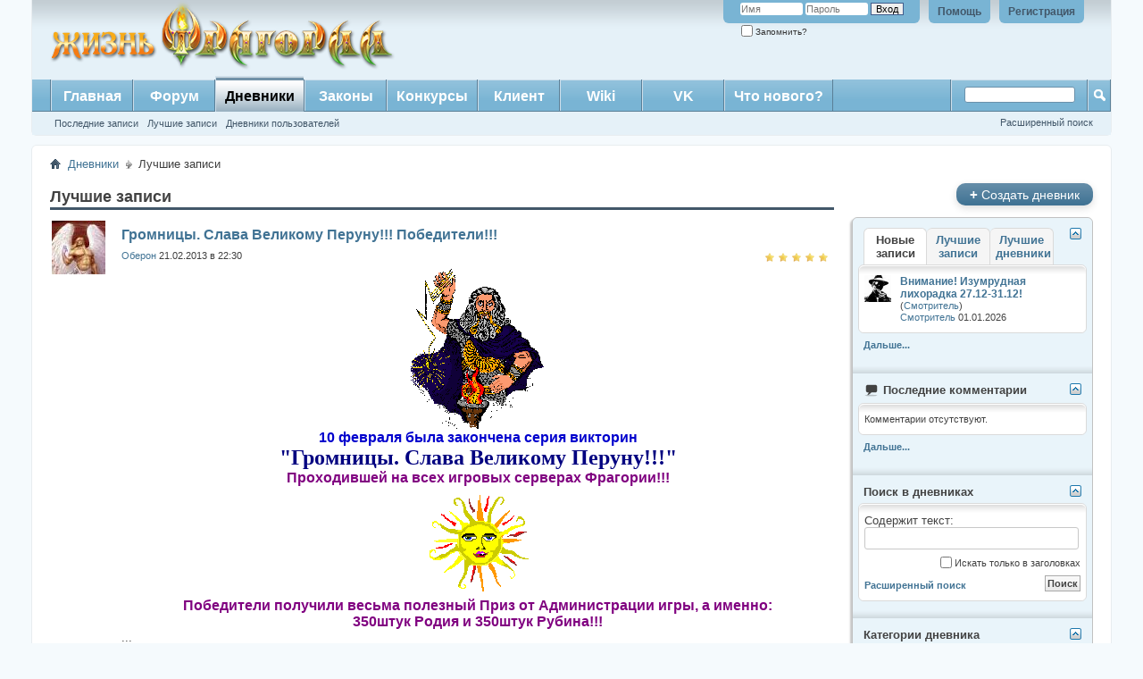

--- FILE ---
content_type: text/html; charset=UTF-8
request_url: http://forum.fragoria.ru/blog.php?s=87f936961b146db6272aff101d064035&do=list&blogtype=best
body_size: 12608
content:
<!DOCTYPE html PUBLIC "-//W3C//DTD XHTML 1.0 Transitional//EN" "http://www.w3.org/TR/xhtml1/DTD/xhtml1-transitional.dtd">
<html xmlns="http://www.w3.org/1999/xhtml" dir="ltr" lang="ru">
<head>
	<meta http-equiv="Content-Type" content="text/html; charset=UTF-8" />
<meta id="e_vb_meta_bburl" name="vb_meta_bburl" content="http://forum.fragoria.ru" />
<base href="http://forum.fragoria.ru/" /><!--[if IE]></base><![endif]-->
<meta name="generator" content="vBulletin 4.2.3" />
<meta http-equiv="X-UA-Compatible" content="IE=9" />

	<link rel="Shortcut Icon" href="favicon.ico" type="image/x-icon" />


		<meta name="keywords" content="" />
		<meta name="description" content="" />





<script type="text/javascript">
<!--
	if (typeof YAHOO === 'undefined') // Load ALL YUI Local
	{
		document.write('<script type="text/javascript" src="clientscript/yui/yuiloader-dom-event/yuiloader-dom-event.js?v=423"><\/script>');
		document.write('<script type="text/javascript" src="clientscript/yui/connection/connection-min.js?v=423"><\/script>');
		var yuipath = 'clientscript/yui';
		var yuicombopath = '';
		var remoteyui = false;
	}
	else	// Load Rest of YUI remotely (where possible)
	{
		var yuipath = 'clientscript/yui';
		var yuicombopath = '';
		var remoteyui = true;
		if (!yuicombopath)
		{
			document.write('<script type="text/javascript" src="clientscript/yui/connection/connection-min.js?v=423"><\/script>');
		}
	}
	var SESSIONURL = "s=3b35a37030506837234ff1c581ad7232&";
	var SECURITYTOKEN = "guest";
	var IMGDIR_MISC = "/style/fralive/misc";
	var IMGDIR_BUTTON = "/style/fralive/buttons";
	var vb_disable_ajax = parseInt("0", 10);
	var SIMPLEVERSION = "423";
	var BBURL = "http://forum.fragoria.ru";
	var LOGGEDIN = 0 > 0 ? true : false;
	var THIS_SCRIPT = "blog";
	var RELPATH = "blog.php?do=list&amp;blogtype=best";
	var PATHS = {
		forum : "",
		cms   : "",
		blog  : ""
	};
	var AJAXBASEURL = "http://forum.fragoria.ru/";
// -->
</script>
<script type="text/javascript" src="http://forum.fragoria.ru/clientscript/vbulletin-core.js?v=423"></script>





	<link rel="stylesheet" type="text/css" href="css.php?styleid=5&amp;langid=4&amp;d=1525379174&amp;td=ltr&amp;sheet=bbcode.css,editor.css,popupmenu.css,reset-fonts.css,vbulletin.css,vbulletin-chrome.css,vbulletin-formcontrols.css," />

	<!--[if lt IE 8]>
	<link rel="stylesheet" type="text/css" href="css.php?styleid=5&amp;langid=4&amp;d=1525379174&amp;td=ltr&amp;sheet=popupmenu-ie.css,vbulletin-ie.css,vbulletin-chrome-ie.css,vbulletin-formcontrols-ie.css,editor-ie.css" />
	<![endif]-->


	
	
	
	
		<link rel="stylesheet" type="text/css" href="css.php?styleid=5&amp;langid=4&amp;d=1525379174&amp;td=ltr&amp;sheet=postbit-lite.css,blog.css,lightbox.css,attachment.css" />
	
	<!--[if lt IE 8]>
	<script type="text/javascript" src="clientscript/vbulletin-threadlist-ie.js?v=423"></script>
	<link rel="stylesheet" type="text/css" href="css.php?styleid=5&amp;langid=4&amp;d=1525379174&amp;td=ltr&amp;sheet=postbit-lite-ie.css,blog-ie.css" />
	<![endif]-->
	
	
	
	
<script type="text/javascript" src="clientscript/vbulletin_ajax_suggest.js?v=423"></script>
	
		<title>Жизнь Фрагории - Лучшие записи - Дневники</title>
	
	<link rel="stylesheet" type="text/css" href="css.php?styleid=5&amp;langid=4&amp;d=1525379174&amp;td=ltr&amp;sheet=additional.css" />

</head>
<body >
<div class="above_body"> <!-- closing tag is in template navbar -->
<div id="header" class="floatcontainer doc_header">
	<div style="padding-left:20px"><a name="top" href="/" class="logo-image"><img src="/style/fralive/misc/logo.png" alt="Жизнь Фрагории - Powered by vBulletin" /></a></div>
	<div id="toplinks" class="toplinks">
		
			<ul class="nouser">
			
				<li><a href="register.php?s=3b35a37030506837234ff1c581ad7232" rel="nofollow">Регистрация</a></li>
			
				<li><a rel="help" href="faq.php?s=3b35a37030506837234ff1c581ad7232">Помощь</a></li>
				<li>
			<script type="text/javascript" src="clientscript/vbulletin_md5.js?v=423"></script>
			<form id="navbar_loginform" action="login.php?s=3b35a37030506837234ff1c581ad7232&amp;do=login" method="post" onsubmit="md5hash(vb_login_password, vb_login_md5password, vb_login_md5password_utf, 0)">
				<fieldset id="logindetails" class="logindetails">
					<div>
						<div>
					<input type="text" class="textbox default-value" name="vb_login_username" id="navbar_username" size="10" accesskey="u" tabindex="101" value="Имя" />
					<input type="password" class="textbox" tabindex="102" name="vb_login_password" id="navbar_password" size="10" />
					<input type="text" class="textbox default-value" tabindex="102" name="vb_login_password_hint" id="navbar_password_hint" size="10" value="Пароль" style="display:none;" />
					<input type="submit" class="loginbutton" tabindex="104" value="Вход" title="Введите ваше имя пользователя и пароль, чтобы войти, или нажмите кнопку 'Регистрация', чтобы зарегистрироваться." accesskey="s" />
						</div>
					</div>
				</fieldset>
				<div id="remember" class="remember">
					<label for="cb_cookieuser_navbar"><input type="checkbox" name="cookieuser" value="1" id="cb_cookieuser_navbar" class="cb_cookieuser_navbar" accesskey="c" tabindex="103" /> Запомнить?</label>
				</div>

				<input type="hidden" name="s" value="3b35a37030506837234ff1c581ad7232" />
				<input type="hidden" name="securitytoken" value="guest" />
				<input type="hidden" name="do" value="login" />
				<input type="hidden" name="vb_login_md5password" />
				<input type="hidden" name="vb_login_md5password_utf" />
			</form>
			<script type="text/javascript">
			YAHOO.util.Dom.setStyle('navbar_password_hint', "display", "inline");
			YAHOO.util.Dom.setStyle('navbar_password', "display", "none");
			vB_XHTML_Ready.subscribe(function()
			{
			//
				YAHOO.util.Event.on('navbar_username', "focus", navbar_username_focus);
				YAHOO.util.Event.on('navbar_username', "blur", navbar_username_blur);
				YAHOO.util.Event.on('navbar_password_hint', "focus", navbar_password_hint);
				YAHOO.util.Event.on('navbar_password', "blur", navbar_password);
			});
			
			function navbar_username_focus(e)
			{
			//
				var textbox = YAHOO.util.Event.getTarget(e);
				if (textbox.value == 'Имя')
				{
				//
					textbox.value='';
					textbox.style.color='#000000';
				}
			}

			function navbar_username_blur(e)
			{
			//
				var textbox = YAHOO.util.Event.getTarget(e);
				if (textbox.value == '')
				{
				//
					textbox.value='Имя';
					textbox.style.color='#777777';
				}
			}
			
			function navbar_password_hint(e)
			{
			//
				var textbox = YAHOO.util.Event.getTarget(e);
				
				YAHOO.util.Dom.setStyle('navbar_password_hint', "display", "none");
				YAHOO.util.Dom.setStyle('navbar_password', "display", "inline");
				YAHOO.util.Dom.get('navbar_password').focus();
			}

			function navbar_password(e)
			{
			//
				var textbox = YAHOO.util.Event.getTarget(e);
				
				if (textbox.value == '')
				{
					YAHOO.util.Dom.setStyle('navbar_password_hint', "display", "inline");
					YAHOO.util.Dom.setStyle('navbar_password', "display", "none");
				}
			}
			</script>
				</li>
				
			</ul>
		
	</div>
	<div class="ad_global_header">
		
		
	</div>
	<hr />
</div>
<div id="navbar" class="navbar">
	<ul id="navtabs" class="navtabs floatcontainer">
		
		
	
		<li  id="vbtab_cms">
			<a class="navtab" href="/content.php?s=3b35a37030506837234ff1c581ad7232">Главная</a>
		</li>
		
		

	
		<li  id="vbtab_forum">
			<a class="navtab" href="forum.php?s=3b35a37030506837234ff1c581ad7232">Форум</a>
		</li>
		
		

	
		<li class="selected" id="vbtab_blog">
			<a class="navtab" href="blog.php?s=3b35a37030506837234ff1c581ad7232">Дневники</a>
		</li>
		
		
			<ul class="floatcontainer">
				
					
						
							<li id="vbblog_recent"><a href="blog.php?s=3b35a37030506837234ff1c581ad7232&amp;do=list">Последние записи</a></li>
						
					
				
					
						
							<li id="vbblog_popular"><a href="blog.php?s=3b35a37030506837234ff1c581ad7232&amp;do=list&amp;blogtype=best">Лучшие записи</a></li>
						
					
				
					
						
							<li id="vbblog_member"><a href="blog.php?s=3b35a37030506837234ff1c581ad7232&amp;do=bloglist">Дневники пользователей</a></li>
						
					
				
			</ul>
		

	
		<li  id="tab_mdmx_723">
			<a class="navtab" href="http://forum.fragoria.ru/blog.php?blogcategoryid=7">Законы</a>
		</li>
		
		

	
		<li  id="tab_mjgy_859">
			<a class="navtab" href="http://forum.fragoria.ru/blog.php?blogcategoryid=6">Конкурсы</a>
		</li>
		
		

	
		<li  id="tab_mja0_820">
			<a class="navtab" href="http://rf.fragoria.com/#!client-download">Клиент</a>
		</li>
		
		

	
		<li  id="tab_mdi0_468">
			<a class="navtab" href="http://wiki.fragoria.ru/index.php/%D0%97%D0%B0%D0%B3%D0%BB%D0%B0%D0%B2%D0%BD%D0%B0%D1%8F_%D1%81%D1%82%D1%80%D0%B0%D0%BD%D0%B8%D1%86%D0%B0">Wiki</a>
		</li>
		
		

	
		<li  id="tab_odyw_719">
			<a class="navtab" href="https://vk.com/fragoria.slavyanskaya.igra?tabid=41">VK</a>
		</li>
		
		

	
		<li  id="vbtab_whatsnew">
			<a class="navtab" href="activity.php?s=3b35a37030506837234ff1c581ad7232">Что нового?</a>
		</li>
		
		

		
	</ul>
	
		<div id="globalsearch" class="globalsearch">
			<form action="search.php?s=3b35a37030506837234ff1c581ad7232&amp;do=process" method="post" id="navbar_search" class="navbar_search">
				
				<input type="hidden" name="securitytoken" value="guest" />
				<input type="hidden" name="do" value="process" />
				<span class="textboxcontainer"><span><input type="text" value="" name="query" class="textbox" tabindex="99"/></span></span>
				<span class="buttoncontainer"><span><input type="image" class="searchbutton" src="/style/fralive/buttons/search.png" name="submit" onclick="document.getElementById('navbar_search').submit;" tabindex="100"/></span></span>
			</form>
			<ul class="navbar_advanced_search">
				<li><a href="search.php?s=3b35a37030506837234ff1c581ad7232" accesskey="4">Расширенный поиск</a></li>
				
			</ul>
		</div>
	
</div>
</div><!-- closing div for above_body -->

<div class="body_wrapper">
<div id="breadcrumb" class="breadcrumb">
	<ul class="floatcontainer">
		<li class="navbithome"><a href="index.php?s=3b35a37030506837234ff1c581ad7232" accesskey="1"><img src="/style/fralive/misc/navbit-home.png" alt="Главная" /></a></li>
		
	<li class="navbit"><a href="blog.php?s=3b35a37030506837234ff1c581ad7232">Дневники</a></li>

		
	<li class="navbit lastnavbit"><span>Лучшие записи</span></li>

	</ul>
	<hr />
</div>







<div id="usercss" class="blog">
	<div class="cleardiv"></div>

	
	
		
<div id="content_container">
	<div id="content">

		<div id="pagetitle">
			
<!-- create entry -->
			
			<h1>Лучшие записи</h1>
			
			<p class="description"></p>
			
		</div>

		

		<div class="block">
		
		</div>

		<form action="blog_inlinemod.php" method="post" id="blogform" class="block">
			
			<ol id="blogentries" class="bloglist">
				<li class="block blogentrybit postcontainer" id="entry_18">
	<div class="wrapper"> 
		<div class="featurepost_img">
			<a href="member.php?u=271&amp;s=3b35a37030506837234ff1c581ad7232">
			
				<img src="image.php?s=3b35a37030506837234ff1c581ad7232&amp;u=271&amp;dateline=1360691802&amp;type=thumb" width="60px" alt="Аватар для Оберон" />
			
			</a>
		</div>

		<h4 id="blogtitle_18">
			
			<a href="entry.php?b=18&amp;s=3b35a37030506837234ff1c581ad7232" class="blogtitle">Громницы. Слава Великому Перуну!!! Победители!!!</a>
			
			
			
		</h4>
		<div class="blogbit">
			<div class="bloghead">
				
					<span class="fly">
						<span class="blograting rating5"></span>
					</span>
				
				<div class="blog_date"><div class="popupmenu memberaction">
	<a class="username offline popupctrl" href="member.php?u=271&amp;s=3b35a37030506837234ff1c581ad7232" title="Оберон вне форума"><strong>Оберон</strong></a>
	<ul class="popupbody popuphover memberaction_body">
		<li class="left">
			<a href="member.php?u=271&amp;s=3b35a37030506837234ff1c581ad7232" class="siteicon_profile">
				Просмотр профиля
			</a>
		</li>
		
		<li class="right">
			<a href="search.php?s=3b35a37030506837234ff1c581ad7232&amp;do=finduser&amp;userid=271&amp;contenttype=vBForum_Post&amp;showposts=1" class="siteicon_forum" rel="nofollow">
				Сообщения форума
			</a>
		</li>
		
		
		
		
		<li class="right">
			<a href="blog.php?s=3b35a37030506837234ff1c581ad7232&amp;u=271" class="siteicon_blog" rel="nofollow">
				Записи в дневнике
			</a>
		</li>
		
		
		
		
		
		<li class="right">
			<a href="http://forum.fragoria.ru/list.php?r=author/271-Оберон&amp;s=3b35a37030506837234ff1c581ad7232" class="siteicon_article" rel="nofollow">
				Просмотр статей
			</a>
		</li>
		

		

		
		
	</ul>
</div> 21.02.2013 в 22:30 </div>
			</div>
			<div class="blogbody">
				<div id="entry_text_18">
					<blockquote class="blogcontent restore floatcontainer">
					<!-- message -->
					<div style="text-align: center;"><img src="http://t1.gstatic.com/images?q=tbn:ANd9GcSdllhMQCKlSk6grkhW9iPy-r_IwOYLTseJiyuyD1F195AGPltc" border="0" alt="" /><br />
<font color="#0000CD"><font size="3"><b>10 февраля была закончена серия викторин</b></font></font><br />
 <font size="5"><font color="navy"><span style="font-family: Monotype Corsiva"><b> &quot;Громницы. Слава Великому Перуну!!!&quot;</b></span></font></font><br />
<b><font color="#800080"><font color="#800080"><font size="3">Проходившей на всех игровых серверах Фрагории!!!</font></font></font></b><br />
<img src="http://t0.gstatic.com/images?q=tbn:ANd9GcR2H1sLmpt-UU-QJUb9GzSgZd_mKchhGigU3qr_8MagRFJGNBdJaw" border="0" alt="" /><br />
<b><font color="#800080"><font size="3">Победители получили весьма полезный Приз от Администрации игры, а именно:<br />
 350штук Родия и 350штук Рубина!!!</font></font></b><br />
<img src="http://t0.gstatic.com/images?q=tbn:ANd9GcR8BjnbHHl7e84a0n8n0QOh7ehkIN05NTCB76j8piTCVm6yExJV" border="0" alt="" /></div>
					<!-- / message -->
					...
					</blockquote>

					<div class="blogmeta">
						

						

						
						<dl class="blogcategory stats">
							<dt class="shade">Категории</dt>
							<dd>

	
		<a href="blog.php?u=271&amp;s=3b35a37030506837234ff1c581ad7232&amp;blogcategoryid=-1">Без категории</a>
	
</dd>
						</dl>
						
					</div>

					
				</div>
			</div>
		</div>
		<script type="text/javascript">
		<!--
			vBulletin.register_control("vB_QuickEdit_Blog_Entry", "18");
			extra = {
			//
			};
			
			vBulletin.register_control("vB_AJAX_TagEditor", "vBBlog_BlogEntry", "18", "blog", extra);
		//-->
		</script>

	</div>
	<div class="below_blogentry">
		<div class="blog_comments_count">
		
			<img border="0" alt="Комментарии" src="/style/fralive/misc/comment.png" title="Комментарии"/>
		
			<a href="entry.php?b=18&amp;s=3b35a37030506837234ff1c581ad7232#comments" class="comments">2 Комментарии</a>
		
		</div>
		
			<div class="continuereading"><a href="entry.php?b=18&amp;s=3b35a37030506837234ff1c581ad7232">Читать дальше</a><img alt="Читать дальше" src="/style/fralive/cms/read_more-right.png" title="Читать дальше"/></div>
		
	</div>
</li>
<li class="block blogentrybit postcontainer" id="entry_84">
	<div class="wrapper"> 
		<div class="featurepost_img">
			<a href="member.php?u=915&amp;s=3b35a37030506837234ff1c581ad7232">
			
				<img src="/style/fralive/misc/unknown.gif" width="60px" alt="" />
			
			</a>
		</div>

		<h4 id="blogtitle_84">
			
			<a href="entry.php?b=84&amp;s=3b35a37030506837234ff1c581ad7232" class="blogtitle">Отражена вся Суть в восьми минутах.</a>
			
			
			
		</h4>
		<div class="blogbit">
			<div class="bloghead">
				
					<span class="fly">
						<span class="blograting rating5"></span>
					</span>
				
				<div class="blog_date"><div class="popupmenu memberaction">
	<a class="username offline popupctrl" href="member.php?u=915&amp;s=3b35a37030506837234ff1c581ad7232" title="-haze- вне форума"><strong>-haze-</strong></a>
	<ul class="popupbody popuphover memberaction_body">
		<li class="left">
			<a href="member.php?u=915&amp;s=3b35a37030506837234ff1c581ad7232" class="siteicon_profile">
				Просмотр профиля
			</a>
		</li>
		
		<li class="right">
			<a href="search.php?s=3b35a37030506837234ff1c581ad7232&amp;do=finduser&amp;userid=915&amp;contenttype=vBForum_Post&amp;showposts=1" class="siteicon_forum" rel="nofollow">
				Сообщения форума
			</a>
		</li>
		
		
		
		
		<li class="right">
			<a href="blog.php?s=3b35a37030506837234ff1c581ad7232&amp;u=915" class="siteicon_blog" rel="nofollow">
				Записи в дневнике
			</a>
		</li>
		
		
		
		
		
		<li class="right">
			<a href="http://forum.fragoria.ru/list.php?r=author/915-haze&amp;s=3b35a37030506837234ff1c581ad7232" class="siteicon_article" rel="nofollow">
				Просмотр статей
			</a>
		</li>
		

		

		
		
	</ul>
</div> 17.06.2014 в 23:36 </div>
			</div>
			<div class="blogbody">
				<div id="entry_text_84">
					<blockquote class="blogcontent restore floatcontainer">
					<!-- message -->
					Срыв покровов! Гарантирую удовольствие от просмотра. <img src="images/smilies/approve.gif" border="0" alt="" title="Approve" class="inlineimg" /><br />
<br />
<br />
<br />

<iframe class="restrain" title="YouTube video player" width="640" height="390" src="//www.youtube.com/embed/qlwQyGI6yBs?wmode=opaque" frameborder="0"></iframe>
<br />
<br />
<i>Удалите пост - нет чувства юмора.</i>
					<!-- / message -->
					
					</blockquote>

					<div class="blogmeta">
						

											
						<div class="tags" id="blogtagcontainer_84">
								Метки:
								<span id="blogtaglist_84">
									<a href="blog.php?s=3b35a37030506837234ff1c581ad7232&amp;tag=%D1%84%D1%80%D0%B0%D0%B3%D0%BA%D0%B0">фрагка</a>
								</span>
								
						</div>					
						

						
						<dl class="blogcategory stats">
							<dt class="shade">Категории</dt>
							<dd>

	
		<a href="blog.php?u=915&amp;s=3b35a37030506837234ff1c581ad7232&amp;blogcategoryid=4">Видео</a>
	
, 

	
		<a href="blog.php?u=915&amp;s=3b35a37030506837234ff1c581ad7232&amp;blogcategoryid=1">Личные блоги</a>
	
</dd>
						</dl>
						
					</div>

					
				</div>
			</div>
		</div>
		<script type="text/javascript">
		<!--
			vBulletin.register_control("vB_QuickEdit_Blog_Entry", "84");
			extra = {
			//
			};
			
			vBulletin.register_control("vB_AJAX_TagEditor", "vBBlog_BlogEntry", "84", "blog", extra);
		//-->
		</script>

	</div>
	<div class="below_blogentry">
		<div class="blog_comments_count">
		
			<img border="0" alt="Комментарии" src="/style/fralive/misc/comment.png" title="Комментарии"/>
		
			<a href="entry.php?b=84&amp;s=3b35a37030506837234ff1c581ad7232#comments" class="comments">1 Комментарий</a>
		
		</div>
		
	</div>
</li>
<li class="block blogentrybit postcontainer" id="entry_128">
	<div class="wrapper"> 
		<div class="featurepost_img">
			<a href="member.php?u=405&amp;s=3b35a37030506837234ff1c581ad7232">
			
				<img src="image.php?s=3b35a37030506837234ff1c581ad7232&amp;u=405&amp;dateline=1385834011&amp;type=thumb" width="60px" alt="Аватар для Т И Р А Н" />
			
			</a>
		</div>

		<h4 id="blogtitle_128">
			
			<a href="entry.php?b=128&amp;s=3b35a37030506837234ff1c581ad7232" class="blogtitle">Свет в конце тунеля или черная дыра?</a>
			
			
			
		</h4>
		<div class="blogbit">
			<div class="bloghead">
				
					<span class="fly">
						<span class="blograting rating5"></span>
					</span>
				
				<div class="blog_date"><div class="popupmenu memberaction">
	<a class="username offline popupctrl" href="member.php?u=405&amp;s=3b35a37030506837234ff1c581ad7232" title="Т И Р А Н вне форума"><strong>Т И Р А Н</strong></a>
	<ul class="popupbody popuphover memberaction_body">
		<li class="left">
			<a href="member.php?u=405&amp;s=3b35a37030506837234ff1c581ad7232" class="siteicon_profile">
				Просмотр профиля
			</a>
		</li>
		
		<li class="right">
			<a href="search.php?s=3b35a37030506837234ff1c581ad7232&amp;do=finduser&amp;userid=405&amp;contenttype=vBForum_Post&amp;showposts=1" class="siteicon_forum" rel="nofollow">
				Сообщения форума
			</a>
		</li>
		
		
		
		
		<li class="right">
			<a href="blog.php?s=3b35a37030506837234ff1c581ad7232&amp;u=405" class="siteicon_blog" rel="nofollow">
				Записи в дневнике
			</a>
		</li>
		
		
		
		
		
		<li class="right">
			<a href="http://forum.fragoria.ru/list.php?r=author/405-Т-И-Р-А-Н&amp;s=3b35a37030506837234ff1c581ad7232" class="siteicon_article" rel="nofollow">
				Просмотр статей
			</a>
		</li>
		

		

		
		
	</ul>
</div> 18.05.2015 в 15:54 </div>
			</div>
			<div class="blogbody">
				<div id="entry_text_128">
					<blockquote class="blogcontent restore floatcontainer">
					<!-- message -->
					<i>Сейчас мы имеем очень неутешительную картинку. Думаю, рядовым игрокам Фрагории будет интересно, а администрации проекта будет над чем задуматься...</i><br />
<br />
Я приходил в игру практически в самом начале. Меня завораживала эта картинка и динамика самой игры, ее массивные бои, конкуренция , все это вселяло оптимизм и за хорошую игру, как произведение
					<!-- / message -->
					...
					</blockquote>

					<div class="blogmeta">
						

						

						
						<dl class="blogcategory stats">
							<dt class="shade">Категории</dt>
							<dd>

	
		<a href="blog.php?u=405&amp;s=3b35a37030506837234ff1c581ad7232&amp;blogcategoryid=-1">Без категории</a>
	
</dd>
						</dl>
						
					</div>

					
				</div>
			</div>
		</div>
		<script type="text/javascript">
		<!--
			vBulletin.register_control("vB_QuickEdit_Blog_Entry", "128");
			extra = {
			//
			};
			
			vBulletin.register_control("vB_AJAX_TagEditor", "vBBlog_BlogEntry", "128", "blog", extra);
		//-->
		</script>

	</div>
	<div class="below_blogentry">
		<div class="blog_comments_count">
		
			<img border="0" alt="Комментарии" src="/style/fralive/misc/comment.png" title="Комментарии"/>
		
			<a href="entry.php?b=128&amp;s=3b35a37030506837234ff1c581ad7232#comments" class="comments">12 Комментарии</a>
		
		</div>
		
			<div class="continuereading"><a href="entry.php?b=128&amp;s=3b35a37030506837234ff1c581ad7232">Читать дальше</a><img alt="Читать дальше" src="/style/fralive/cms/read_more-right.png" title="Читать дальше"/></div>
		
	</div>
</li>
<li class="block blogentrybit postcontainer" id="entry_413">
	<div class="wrapper"> 
		<div class="featurepost_img">
			<a href="member.php?u=3&amp;s=3b35a37030506837234ff1c581ad7232">
			
				<img src="image.php?s=3b35a37030506837234ff1c581ad7232&amp;u=3&amp;dateline=1360438020&amp;type=thumb" width="60px" alt="Аватар для Лабадал" />
			
			</a>
		</div>

		<h4 id="blogtitle_413">
			
			<a href="entry.php?b=413&amp;s=3b35a37030506837234ff1c581ad7232" class="blogtitle">Внимание! Изумрудная лихорадка 10.08-14.08!</a>
			
			
			
		</h4>
		<div class="blogbit">
			<div class="bloghead">
				
					<span class="fly">
						<span class="blograting rating5"></span>
					</span>
				
				<div class="blog_date"><div class="popupmenu memberaction">
	<a class="username offline popupctrl" href="member.php?u=3&amp;s=3b35a37030506837234ff1c581ad7232" title="Лабадал вне форума"><strong>Лабадал</strong></a>
	<ul class="popupbody popuphover memberaction_body">
		<li class="left">
			<a href="member.php?u=3&amp;s=3b35a37030506837234ff1c581ad7232" class="siteicon_profile">
				Просмотр профиля
			</a>
		</li>
		
		<li class="right">
			<a href="search.php?s=3b35a37030506837234ff1c581ad7232&amp;do=finduser&amp;userid=3&amp;contenttype=vBForum_Post&amp;showposts=1" class="siteicon_forum" rel="nofollow">
				Сообщения форума
			</a>
		</li>
		
		
		
		
		<li class="right">
			<a href="blog.php?s=3b35a37030506837234ff1c581ad7232&amp;u=3" class="siteicon_blog" rel="nofollow">
				Записи в дневнике
			</a>
		</li>
		
		
		
		
		
		<li class="right">
			<a href="http://forum.fragoria.ru/list.php?r=author/3-Лабадал&amp;s=3b35a37030506837234ff1c581ad7232" class="siteicon_article" rel="nofollow">
				Просмотр статей
			</a>
		</li>
		

		

		
		
	</ul>
</div> 15.08.2017 в 20:00 </div>
			</div>
			<div class="blogbody">
				<div id="entry_text_413">
					<blockquote class="blogcontent restore floatcontainer">
					<!-- message -->
					Данные персонажи стали обладателями приза в 40 000 изумрудов!<br />
<div class="cms_table"><table width="500" class="cms_table_grid"><tr valign="top" class="cms_table_grid_tr"><td class="cms_table_grid_td">	<b><div style="text-align: center;">№</div></b></td>
<td class="cms_table_grid_td">	<b><div style="text-align: center;">Ник</div></b></td>
<td class="cms_table_grid_td">	<b><div style="text-align: center;">Сервер</div></b></td>
</tr>
<tr valign="top" class="cms_table_grid_tr"><td class="cms_table_grid_td">	1</td>
<td class="cms_table_grid_td">	Доберман</td>
<td class="cms_table_grid_td">	Велес</td>
</tr>
<tr valign="top" class="cms_table_grid_tr"><td class="cms_table_grid_td">	2</td>
<td class="cms_table_grid_td">	Kyk</td>
<td class="cms_table_grid_td">	Сварог</td>
</tr>
<tr valign="top" class="cms_table_grid_tr"><td class="cms_table_grid_td">	3</td>
<td class="cms_table_grid_td">	Северный</td>
<td class="cms_table_grid_td">	Велес</td>
</tr>
<tr valign="top" class="cms_table_grid_tr"><td class="cms_table_grid_td">	4</td>
<td class="cms_table_grid_td">	Раматкаль</td>
<td class="cms_table_grid_td">	Сириус</td>
</tr>
</table></div>

					<!-- / message -->
					...
					</blockquote>

					<div class="blogmeta">
						
						<p class="lastedited">
							<span class="shade">Обновлено 15.08.2017 в 20:16</span> <a href="member.php?u=3&amp;s=3b35a37030506837234ff1c581ad7232">Лабадал</a>
							
						</p>
						

											
						<div class="tags" id="blogtagcontainer_413">
								Метки:
								<span id="blogtaglist_413">
									<a href="blog.php?s=3b35a37030506837234ff1c581ad7232&amp;tag=%D0%B8%D0%B7%D1%83%D0%BC%D1%80%D1%83%D0%B4%D0%BD%D0%B0%D1%8F+%D0%BB%D0%B8%D1%85%D0%BE%D1%80%D0%B0%D0%B4%D0%BA%D0%B0">изумрудная лихорадка</a>
								</span>
								
						</div>					
						

						
						<dl class="blogcategory stats">
							<dt class="shade">Категории</dt>
							<dd>

	
		<a href="blog.php?u=3&amp;s=3b35a37030506837234ff1c581ad7232&amp;blogcategoryid=6">Объявления о Конкурсах</a>
	
</dd>
						</dl>
						
					</div>

					
				</div>
			</div>
		</div>
		<script type="text/javascript">
		<!--
			vBulletin.register_control("vB_QuickEdit_Blog_Entry", "413");
			extra = {
			//
			};
			
			vBulletin.register_control("vB_AJAX_TagEditor", "vBBlog_BlogEntry", "413", "blog", extra);
		//-->
		</script>

	</div>
	<div class="below_blogentry">
		<div class="blog_comments_count">
		
			<img border="0" alt="Комментарии" src="/style/fralive/misc/comment.png" title="Комментарии"/>
		
			<a href="entry.php?b=413&amp;s=3b35a37030506837234ff1c581ad7232#comments" class="comments">2 Комментарии</a>
		
		</div>
		
			<div class="continuereading"><a href="entry.php?b=413&amp;s=3b35a37030506837234ff1c581ad7232">Читать дальше</a><img alt="Читать дальше" src="/style/fralive/cms/read_more-right.png" title="Читать дальше"/></div>
		
	</div>
</li>
<li class="block blogentrybit postcontainer" id="entry_596">
	<div class="wrapper"> 
		<div class="featurepost_img">
			<a href="member.php?u=37128&amp;s=3b35a37030506837234ff1c581ad7232">
			
				<img src="image.php?s=3b35a37030506837234ff1c581ad7232&amp;u=37128&amp;dateline=1616766066&amp;type=thumb" width="60px" alt="Аватар для Can't Stop" />
			
			</a>
		</div>

		<h4 id="blogtitle_596">
			
			<a href="entry.php?b=596&amp;s=3b35a37030506837234ff1c581ad7232" class="blogtitle">Fragoria News</a>
			
			
			
		</h4>
		<div class="blogbit">
			<div class="bloghead">
				
					<span class="fly">
						<span class="blograting rating5"></span>
					</span>
				
				<div class="blog_date"><div class="popupmenu memberaction">
	<a class="username offline popupctrl" href="member.php?u=37128&amp;s=3b35a37030506837234ff1c581ad7232" title="Can't Stop вне форума"><strong>Can't Stop</strong></a>
	<ul class="popupbody popuphover memberaction_body">
		<li class="left">
			<a href="member.php?u=37128&amp;s=3b35a37030506837234ff1c581ad7232" class="siteicon_profile">
				Просмотр профиля
			</a>
		</li>
		
		<li class="right">
			<a href="search.php?s=3b35a37030506837234ff1c581ad7232&amp;do=finduser&amp;userid=37128&amp;contenttype=vBForum_Post&amp;showposts=1" class="siteicon_forum" rel="nofollow">
				Сообщения форума
			</a>
		</li>
		
		
		
		
		<li class="right">
			<a href="blog.php?s=3b35a37030506837234ff1c581ad7232&amp;u=37128" class="siteicon_blog" rel="nofollow">
				Записи в дневнике
			</a>
		</li>
		
		
		
		
		
		<li class="right">
			<a href="http://forum.fragoria.ru/list.php?r=author/37128-Can-t-Stop&amp;s=3b35a37030506837234ff1c581ad7232" class="siteicon_article" rel="nofollow">
				Просмотр статей
			</a>
		</li>
		

		

		
		
	</ul>
</div> 01.11.2021 в 16:58 </div>
			</div>
			<div class="blogbody">
				<div id="entry_text_596">
					<blockquote class="blogcontent restore floatcontainer">
					<!-- message -->
					<font size="4">Доброго времени суток, уважаемые игроки.</font><br />
<br />
<font size="3">Для того чтобы избавиться от огромного количества статей на главной странице форума, я принял решение открыть новую рубрику, с тестовым названием &quot;Fragoria News&quot;.<br />
Цель данной рубрики, в начале каждого месяца, рассказать о планах, новостях и идеях, и, по возможности, обсудить с вами.</font><br />
<br />
<hr /><br />
<br />
<font size="3"><u>Технические проблемы.</u><br />
<br />
Последнее время участились жалобы относительно</font>
					<!-- / message -->
					...
					</blockquote>

					<div class="blogmeta">
						
						<p class="lastedited">
							<span class="shade">Обновлено 01.11.2021 в 17:01</span> <a href="member.php?u=37128&amp;s=3b35a37030506837234ff1c581ad7232">Can't Stop</a>
							
						</p>
						

											
						<div class="tags" id="blogtagcontainer_596">
								Метки:
								<span id="blogtaglist_596">
									<a href="blog.php?s=3b35a37030506837234ff1c581ad7232&amp;tag=fragoria">fragoria</a>, 
	

	
		<a href="blog.php?s=3b35a37030506837234ff1c581ad7232&amp;tag=news">news</a>
								</span>
								
						</div>					
						

						
						<dl class="blogcategory stats">
							<dt class="shade">Категории</dt>
							<dd>

	
		<a href="blog.php?u=37128&amp;s=3b35a37030506837234ff1c581ad7232&amp;blogcategoryid=8">Советы бывалого</a>
	
, 

	
		<a href="blog.php?u=37128&amp;s=3b35a37030506837234ff1c581ad7232&amp;blogcategoryid=1">Личные блоги</a>
	
</dd>
						</dl>
						
					</div>

					
				</div>
			</div>
		</div>
		<script type="text/javascript">
		<!--
			vBulletin.register_control("vB_QuickEdit_Blog_Entry", "596");
			extra = {
			//
			};
			
			vBulletin.register_control("vB_AJAX_TagEditor", "vBBlog_BlogEntry", "596", "blog", extra);
		//-->
		</script>

	</div>
	<div class="below_blogentry">
		<div class="blog_comments_count">
		
			<img border="0" alt="Комментарии" src="/style/fralive/misc/comment.png" title="Комментарии"/>
		
			<a href="entry.php?b=596&amp;s=3b35a37030506837234ff1c581ad7232#comments" class="comments">8 Комментарии</a>
		
		</div>
		
			<div class="continuereading"><a href="entry.php?b=596&amp;s=3b35a37030506837234ff1c581ad7232">Читать дальше</a><img alt="Читать дальше" src="/style/fralive/cms/read_more-right.png" title="Читать дальше"/></div>
		
	</div>
</li>

			</ol>

				
				<!-- lightbox scripts -->
				<script type="text/javascript" src="clientscript/vbulletin_lightbox.js?v=423"></script>
				<script type="text/javascript">
				<!--
				vBulletin.register_control("vB_Lightbox_Container", "blogentries", 1);
				//-->
				</script>
				<!-- / lightbox scripts -->
				
				
				<script type="text/javascript" src="clientscript/vbulletin_ajax_tageditor.js?v=423"></script>
				<script type="text/javascript" src="http://forum.fragoria.ru/clientscript/vbulletin_menu.js?v=423"></script>
				

			

			<div id="below_bloglist" class="floatcontainer">
				<div class="popupgroup" id="viewfilter">
					
					
				</div>
			</div>
			
			<input type="hidden" name="s" value="3b35a37030506837234ff1c581ad7232" />
			<input type="hidden" name="securitytoken" value="guest" />
			<input type="hidden" name="url" value="" />
		</form>

		
		<div id="pagination_bottom" class="pagination_bottom">
			<form action="blog.php?s=3b35a37030506837234ff1c581ad7232&amp;do=list&amp;blogtype=best&amp;page=3" method="get" class="pagination popupmenu nohovermenu">
<input type="hidden" name="s" value="3b35a37030506837234ff1c581ad7232" /><input type="hidden" name="do" value="list" /><input type="hidden" name="blogtype" value="best" />
	
		<span><a href="javascript://" class="popupctrl">Страница 1 из 5</a></span>
		
		
		
		<span class="selected"><a href="javascript://" title="Показано с 1 по 5 из 25">1</a></span><span><a href="blog.php?s=3b35a37030506837234ff1c581ad7232&amp;do=list&amp;blogtype=best&amp;page=2" title="Показать с 6 по 10 из 25">2</a></span><span><a href="blog.php?s=3b35a37030506837234ff1c581ad7232&amp;do=list&amp;blogtype=best&amp;page=3" title="Показать с 11 по 15 из 25">3</a></span>
		
		<span class="separator">...</span>
		
		
		<span class="prev_next"><a rel="next" href="blog.php?s=3b35a37030506837234ff1c581ad7232&amp;do=list&amp;blogtype=best&amp;page=2" title="Следующая страница - с 6 по 10 из 25"><img src="/style/fralive/pagination/next-right.png" alt="Следующая" /></a></span>
		
		
		<span class="first_last"><a href="blog.php?s=3b35a37030506837234ff1c581ad7232&amp;do=list&amp;blogtype=best&amp;page=5" title="Последняя страница - с 21 по 25 из 25">Последняя<img src="/style/fralive/pagination/last-right.png" alt="Последняя" /></a></span>
		
	
	<ul class="popupbody popuphover">
		<li class="formsubmit jumptopage"><label>К странице: <input type="text" name="page" size="4" /></label> <input type="submit" class="button" value="Вперёд" /></li>
	</ul>
</form>
		</div>
		

		
			
<div id="ajax_post_errors" class="hidden">
	<div class="block">
		<div class="blockhead floatcontainer">
			<span class="blockhead_info"><input type="button" class="button" value=" X " id="quick_edit_errors_hide" tabindex="1" /></span>
			<h2>Сообщение форума</h2>
		</div>
		<div class="blockbody">
			<div id="ajax_post_errors_message" class="blockrow">&nbsp;</div>
		</div>
		<div class="blockfoot">
			<a href="#" id="quick_edit_errors_cancel" class="textcontrol">Отменить изменения</a>
		</div>
	</div>
</div>
			<script type="text/javascript" src="clientscript/ckeditor/ckeditor.js?t=A7HG4HT&amp;v=423"></script><script type="text/javascript" src="clientscript/vbulletin_textedit.js?v=423"></script>
			<script type="text/javascript" src="clientscript/blog_quick_edit.js?v=423"></script>
			<script type="text/javascript" src="clientscript/blog_quick_edit_entry.js?v=423"></script>
		
		



	</div>
</div>

<div id="sidebar_container">
	<h6 class="actionbutton_container">
	
		<a class="pagetitleinfo textcontrol" href="register.php?s=3b35a37030506837234ff1c581ad7232" rel="nofollow"><span>+</span> Создать дневник</a>
	
	</h6>
	<div id="blog_sidebar_generic">
		
		<div class="block" id="whatsnewsidebar">
			<div class="blocksubhead smaller">
				<a href="#top" id="collapse_c_bloglist" class="collapse">
					<img src="/style/fralive/buttons/collapse_40b.png" alt=""/>
				</a>
				<ul class="blogitems">
					<li id="vb_bloglatest_latest">
						<span>Новые записи</span>
					</li>
	                <li style="display:none" id="vb_bloglatest_latest_link">
						<a href="blog.php?s=3b35a37030506837234ff1c581ad7232&amp;do=list&amp;blogtype=latest">Новые записи</a>
					</li>
					<li style="display:none" id="vb_bloglatest_rating">
						<span>Лучшие записи</span>
					</li>
					<li id="vb_bloglatest_rating_link">
						<a href="blog.php?s=3b35a37030506837234ff1c581ad7232&amp;do=list&amp;blogtype=best">Лучшие записи</a>
					</li>
					<li style="display:none" id="vb_bloglatest_blograting">
						<span>Лучшие дневники</span>
					</li>
					<li id="vb_bloglatest_blograting_link">
						<a href="blog.php?s=3b35a37030506837234ff1c581ad7232&amp;do=bloglist&amp;blogtype=best">Лучшие дневники</a>
					</li>
					<li id="processicon"><img class="inlineimg" style="display:none" id="progress_latest" src="/style/fralive/misc/13x13progress.gif" alt="" /></li>
				</ul>
			</div>
			<div class="blockbody" id="c_bloglist">
				<ul id="latestblogs" class="blockrow">
					<li class="avatarcontent floatcontainer">
	
		<a class="smallavatar" href="member.php?u=32766&amp;s=3b35a37030506837234ff1c581ad7232"><img class="blog_home_bit_icon" src="image.php?s=3b35a37030506837234ff1c581ad7232&amp;u=32766&amp;dateline=1563868285&amp;type=thumb" width="30px" alt="Аватар для Смотритель" /></a>
	
	<div class="smallavatartext">
		
		
		<a href="entry.php?b=623&amp;s=3b35a37030506837234ff1c581ad7232" title="Смотритель, 01.01.2026, 02:27" class="blogentrylink">Внимание! Изумрудная лихорадка 27.12-31.12!</a> (<a href="blog.php?u=32766&amp;s=3b35a37030506837234ff1c581ad7232" class="bloglink">Смотритель</a>)

		<br />

		<div class="meta">
			<a href="member.php?u=32766&amp;s=3b35a37030506837234ff1c581ad7232" class="username">Смотритель</a> 01.01.2026
		</div>
	</div>
</li>
				</ul>
			</div>
			<div class="blockfoot advanced">
				<span id="vb_bloglatest_latest_findmore"><a href="blog.php?s=3b35a37030506837234ff1c581ad7232&amp;do=list">Дальше...</a></span>
				<span id="vb_bloglatest_rating_findmore" style="display:none"><a href="blog.php?s=3b35a37030506837234ff1c581ad7232&amp;do=list&amp;blogtype=best">Дальше...</a></span>
				<span id="vb_bloglatest_blograting_findmore" style="display:none"><a href="blog.php?s=3b35a37030506837234ff1c581ad7232&amp;do=bloglist&amp;blogtype=best">Дальше...</a></span>
			</div>
		</div>
		<div class="underblock"></div>

		<div class="block">
			<h5 class="blocksubhead smaller">
				<a href="#top" id="collapse_c_blog_comments" class="collapse">
					<img src="/style/fralive/buttons/collapse_40b.png" alt=""/>
				</a>
				<img src="/style/fralive/cms/widget-comment.png" class="inlineimg" alt="Последние комментарии" title="Последние комментарии" /> Последние комментарии
			</h5>
			<div class="blockbody" id="c_blog_comments">
				<ul id="latestcomments" class="blockrow">
					<li class="smallfont">Комментарии отсутствуют.</li>
				</ul>
			</div>
			<div class="blockfoot advanced">
				<a href="blog.php?s=3b35a37030506837234ff1c581ad7232&amp;do=comments">Дальше...</a>
			</div>
		</div>
		<div class="underblock"></div>
		
		<script type="text/javascript" src="clientscript/blog_ajax_latest.js?v=423"></script>
		<script type="text/javascript">
		<!--
			blogLatest = new vB_AJAX_BlogLatest('blogLatest');
		//-->
		</script>

		

	

	<form action="search.php?do=process" method="post" >
		<input type="hidden" name="contenttype" value="vBBlog_BlogEntry"/>
		<input type="hidden" name="search_type" value="1"/>
		<input type="hidden" name="quicksearch" value="1"/>
		<div class="block blogusermenu">
			<h5 class="blocksubhead searchblock smaller">
				<a href="#top" id="collapse_c_blog_search" class="collapse">
					<img src="/style/fralive/buttons/collapse_40b.png" alt=""/>
				</a>
				Поиск в дневниках
			</h5>
			<div class="blockbody formcontrols" id="c_blog_search">
				<div class="blockrow floatcontainer">
					<label for="quicksearch_blog_text" class="smallfont" >Содержит текст:
						<input type="text" class="primary textbox" name="query" id="quicksearch_blog_text" tabindex="1" />
					</label>
					<label for="cb_titleonly" class="titleonly">
						<input class="inlineimg" type="checkbox" name="titleonly" id="cb_titleonly" value="1" tabindex="1" />
						Искать только в заголовках
					</label>
					<div class="cleardiv"></div>
					<div class="controls floatcontainer">
						<input type="submit" class="button" value="Поиск" tabindex="1" />
						<a href="search.php?s=3b35a37030506837234ff1c581ad7232&amp;search_type=1&amp;contenttype=vBBlog_BlogEntry">Расширенный поиск</a>
					</div>
				</div>
			</div>
		</div>
		<div class="underblock"></div>
		<input type="hidden" name="s" value="3b35a37030506837234ff1c581ad7232" />
		<input type="hidden" name="securitytoken" value="guest" />
		<input type="hidden" name="do" value="process" />
	</form>
	
		<div class="block categoryblock blogusermenu">
			<h5 class="blocksubhead smaller">
				<a href="#top" id="collapse_c_blog_categories" class="collapse">
					<img src="/style/fralive/buttons/collapse_40b.png" alt=""/>
				</a>
				Категории дневника
			</h5>
			<div class="blockbody" id="c_blog_categories">
				<div class="blockrow block_category_list">
					<ul class="list_no_decoration">
						
<li>
	<img src="/style/fralive/misc/blog/folder.png" class="inlineimg" alt="Изменения в рулетке" border="0" />
	
		
			<a href="blog.php?s=3b35a37030506837234ff1c581ad7232&amp;blogcategoryid=10" title="Изменения в рулетке">Изменения в рулетке</a>
		
	
</li>
<li>
	<img src="/style/fralive/misc/blog/folder.png" class="inlineimg" alt="Законы" border="0" />
	
		
			<a href="blog.php?s=3b35a37030506837234ff1c581ad7232&amp;blogcategoryid=7" title="Законы">Законы</a>
		
	
</li>
<li>
	<img src="/style/fralive/misc/blog/folder.png" class="inlineimg" alt="Объявления о Конкурсах" border="0" />
	
		
			<a href="blog.php?s=3b35a37030506837234ff1c581ad7232&amp;blogcategoryid=6" title="Объявления о Конкурсах">Объявления о Конкурсах</a>
		
	
</li>
<li>
	<img src="/style/fralive/misc/blog/folder.png" class="inlineimg" alt="Поздравления" border="0" />
	
		
			<a href="blog.php?s=3b35a37030506837234ff1c581ad7232&amp;blogcategoryid=5" title="Поздравления">Поздравления</a>
		
	
</li>
<li>
	<img src="/style/fralive/misc/blog/folder.png" class="inlineimg" alt="Советы бывалого" border="0" />
	
		
			<a href="blog.php?s=3b35a37030506837234ff1c581ad7232&amp;blogcategoryid=8" title="Советы бывалого">Советы бывалого</a>
		
	
</li>
<li>
	<img src="/style/fralive/misc/blog/folder.png" class="inlineimg" alt="Личные блоги" border="0" />
	
		
			<a href="blog.php?s=3b35a37030506837234ff1c581ad7232&amp;blogcategoryid=1" title="Личные блоги">Личные блоги</a>
		
	

	<ul>

<li>
	<img src="/style/fralive/misc/blog/folder.png" class="inlineimg" alt="Стихи" border="0" />
	
		
			<a href="blog.php?s=3b35a37030506837234ff1c581ad7232&amp;blogcategoryid=2" title="Стихи">Стихи</a>
		
	
</li>
<li>
	<img src="/style/fralive/misc/blog/folder.png" class="inlineimg" alt="Музыка" border="0" />
	
		
			<a href="blog.php?s=3b35a37030506837234ff1c581ad7232&amp;blogcategoryid=3" title="Музыка">Музыка</a>
		
	
</li>
<li>
	<img src="/style/fralive/misc/blog/folder.png" class="inlineimg" alt="Видео" border="0" />
	
		
			<a href="blog.php?s=3b35a37030506837234ff1c581ad7232&amp;blogcategoryid=4" title="Видео">Видео</a>
		
	

	<ul>

<li>
	<img src="/style/fralive/misc/blog/folder.png" class="inlineimg" alt="Видеохроника войны" border="0" />
	
		
			<a href="blog.php?s=3b35a37030506837234ff1c581ad7232&amp;blogcategoryid=9" title="Видеохроника войны">Видеохроника войны</a>
		
	
</li></ul></li></ul></li>
					</ul>
				</div>
			</div>
		</div>
		<div class="underblock"></div>
	

	<div class="block blogusermenu" id="vb_blogcalendar">
		<div id="block_archive_div" class="calendar mini">
	<h4 class="blocksubhead smaller moveable" >
		<a href="#top" id="collapse_c_blog_calendar" class="collapse"><img src="/style/fralive/buttons/collapse_40b.png" alt="" /></a>
		Архив
	</h4>
	<div class="blockbody" id="c_blog_calendar">
		<table width="100%" class="blockrow">
			<tr>
				
					<th class="blocksubhead" align="center" id="vb_blogcalendar_prevmonth" prevmonth="12" prevyear="2025">
						&nbsp;
						
							<a href="blog.php?s=3b35a37030506837234ff1c581ad7232&amp;do=list&amp;m=12&amp;y=2025">&lt;</a>
						
						&nbsp;
					</th>
									
				<th class="blocksubhead" colspan="5" align="center" id="vb_blogcalendar_currentmonth">
					
						<a href="blog.php?s=3b35a37030506837234ff1c581ad7232&amp;do=list&amp;m=1&amp;y=2026">Январь 2026</a>
					
				</th>
				
					<th class="blocksubhead">
						&nbsp;&nbsp;&nbsp;
					</th>
 				
         		</tr>
			<tr align="center">
				<td class="blogsubheader">Вс</td>
				<td class="blogsubheader">Пн</td>
				<td class="blogsubheader">Вт</td>
				<td class="blogsubheader">Ср</td>
				<td class="blogsubheader">Чт</td>
				<td class="blogsubheader">Пт</td>
				<td class="blogsubheader">Сб</td>
			</tr>
			<tr><td class="othermonth">
	
		<span class="simpleday">21</span>
	
</td><td class="othermonth">
	
		<span class="simpleday">22</span>
	
</td><td class="othermonth">
	
		<span class="simpleday">23</span>
	
</td><td class="othermonth">
	
		<span class="simpleday">24</span>
	
</td><td class="othermonth">
	
		<span class="simpleday">25</span>
	
</td><td class="othermonth">
	
		<span class="simpleday">26</span>
	
</td><td class="othermonth">
	
		<span class="simpleday">27</span>
	
</td></tr><tr><td class="othermonth">
	
		<span class="simpleday">28</span>
	
</td><td class="othermonth">
	
		<span class="simpleday">29</span>
	
</td><td class="othermonth">
	
		<span class="simpleday">30</span>
	
</td><td class="othermonth">
	
		<span class="simpleday">31</span>
	
</td><td>
	
		
			<a id="vb_blogcalendar_href_1_1" class="simpleday" href="blog.php?s=3b35a37030506837234ff1c581ad7232&amp;do=list&amp;m=1&amp;y=2026&amp;d=1" title="Всего записей 1"><strong>1</strong></a>
		
	
</td><td>
	
		<span class="simpleday">2</span>
	
</td><td>
	
		<span class="simpleday">3</span>
	
</td></tr><tr><td>
	
		<span class="simpleday">4</span>
	
</td><td>
	
		<span class="simpleday">5</span>
	
</td><td>
	
		<span class="simpleday">6</span>
	
</td><td>
	
		<span class="simpleday">7</span>
	
</td><td>
	
		<span class="simpleday">8</span>
	
</td><td>
	
		<span class="simpleday">9</span>
	
</td><td>
	
		<span class="simpleday">10</span>
	
</td></tr><tr><td>
	
		<span class="simpleday">11</span>
	
</td><td>
	
		<span class="simpleday">12</span>
	
</td><td>
	
		<span class="simpleday">13</span>
	
</td><td>
	
		<span class="simpleday">14</span>
	
</td><td>
	
		<span class="simpleday">15</span>
	
</td><td>
	
		<span class="simpleday">16</span>
	
</td><td>
	
		<span class="simpleday">17</span>
	
</td></tr><tr><td class="today" title="Сегодня">
	
		<span class="simpleday">18</span>
	
</td><td>
	
		<span class="simpleday">19</span>
	
</td><td>
	
		<span class="simpleday">20</span>
	
</td><td>
	
		<span class="simpleday">21</span>
	
</td><td>
	
		<span class="simpleday">22</span>
	
</td><td>
	
		<span class="simpleday">23</span>
	
</td><td>
	
		<span class="simpleday">24</span>
	
</td></tr><tr><td>
	
		<span class="simpleday">25</span>
	
</td><td>
	
		<span class="simpleday">26</span>
	
</td><td>
	
		<span class="simpleday">27</span>
	
</td><td>
	
		<span class="simpleday">28</span>
	
</td><td>
	
		<span class="simpleday">29</span>
	
</td><td>
	
		<span class="simpleday">30</span>
	
</td><td>
	
		<span class="simpleday">31</span>
	
</td></tr>
		</table>
	</div>
</div>
	</div>
	<div class="underblock"></div>

	<script type="text/javascript" src="clientscript/blog_ajax_calendar.js?v=423"></script>
	<script type="text/javascript">
	<!--
		blogCalendar = new vB_AJAX_BlogCalendar('blogCalendar', 'vb_blogcalendar', 1, 2026);
	//-->
	</script>

	
	

			</div><!-- blog_sidebar_generic -->
		</div><!-- sidebar_container -->
	
	<div class="cleardiv"></div>
</div>


<div id="footer" class="floatcontainer footer">

	<form action="forum.php" method="get" id="footer_select" class="footer_select">

		
		
		
	</form>

	<ul id="footer_links" class="footer_links">
		<li><a href="sendmessage.php?s=3b35a37030506837234ff1c581ad7232" rel="nofollow" accesskey="9">Обратная связь</a></li>
		
		
		
		
		
		
		
		<li><a href="blog.php?do=list&amp;blogtype=best#top" onclick="document.location.hash='top'; return false;">Вверх</a></li>
	</ul>
	
	
	
	
	<script type="text/javascript">
	<!--
		// Main vBulletin Javascript Initialization
		vBulletin_init();
	//-->
	</script>
        
</div>
</div> <!-- closing div for body_wrapper -->

<div class="below_body">
<div id="footer_time" class="shade footer_time">Текущее время: <span class="time">14:06</span>. Часовой пояс GMT +4.</div>

<div id="footer_copyright" class="shade footer_copyright">
	<!-- Do not remove this copyright notice -->
	Powered by <a href="https://www.vbulletin.com" id="vbulletinlink">vBulletin&reg;</a> Version 4.2.3 <br />Copyright &copy; 2026 vBulletin Solutions, Inc. All rights reserved.<br />Перевод: <a href="http://www.zcarot.com/" target="_blank">zCarot</a>
	<!-- Do not remove this copyright notice -->	
</div>
<div id="footer_morecopyright" class="shade footer_morecopyright">
	<!-- Do not remove cronimage or your scheduled tasks will cease to function -->
	<img src="http://forum.fragoria.ru/cron.php?s=3b35a37030506837234ff1c581ad7232&amp;rand=1768730780" alt="" width="1" height="1" border="0" />
	<!-- Do not remove cronimage or your scheduled tasks will cease to function -->
	
	
</div>
 

</div>
</body>
</html>

--- FILE ---
content_type: application/javascript
request_url: http://forum.fragoria.ru/clientscript/ckeditor/ckeditor.js?t=A7HG4HT&v=423
body_size: 375753
content:
/*
Copyright (c) 2003-2011, CKSource - Frederico Knabben. All rights reserved.
For licensing, see LICENSE.html or http://ckeditor.com/license
*/

(function(){if(window.CKEDITOR&&window.CKEDITOR.dom)return;if(!window.CKEDITOR)window.CKEDITOR=(function(){var e={timestamp:'B8DJ5M3',version:'3.6.2',revision:'7275',_:{},status:'unloaded',basePath:(function(){var h=window.CKEDITOR_BASEPATH||'';if(!h){var i=document.getElementsByTagName('script');for(var j=0;j<i.length;j++){var k=i[j].src.match(/(^|.*[\\\/])ckeditor(?:_basic)?(?:_source)?.js(?:\?.*)?$/i);if(k){h=k[1];break;}}}if(h.indexOf(':/')==-1)if(h.indexOf('/')===0)h=location.href.match(/^.*?:\/\/[^\/]*/)[0]+h;else h=location.href.match(/^[^\?]*\/(?:)/)[0]+h;if(!h)throw 'The CKEditor installation path could not be automatically detected. Please set the global variable "CKEDITOR_BASEPATH" before creating editor instances.';return h;})(),getUrl:function(h){if(h.indexOf(':/')==-1&&h.indexOf('/')!==0)h=this.basePath+h;if(this.timestamp&&h.charAt(h.length-1)!='/'&&!/[&?]t=/.test(h))h+=(h.indexOf('?')>=0?'&':'?')+'t='+this.timestamp;return h;}},f=window.CKEDITOR_GETURL;if(f){var g=e.getUrl;e.getUrl=function(h){return f.call(e,h)||g.call(e,h);};}return e;})();var e=CKEDITOR;if(!e.event){e.event=function(){};e.event.implementOn=function(f){var g=e.event.prototype;for(var h in g){if(f[h]==undefined)f[h]=g[h];}};e.event.prototype=(function(){var f=function(h){var i=h.getPrivate&&h.getPrivate()||h._||(h._={});return i.events||(i.events={});},g=function(h){this.name=h;this.listeners=[];};g.prototype={getListenerIndex:function(h){for(var i=0,j=this.listeners;i<j.length;i++){if(j[i].fn==h)return i;}return-1;}};return{on:function(h,i,j,k,l){var m=f(this),n=m[h]||(m[h]=new g(h));if(n.getListenerIndex(i)<0){var o=n.listeners;if(!j)j=this;if(isNaN(l))l=10;var p=this,q=function(s,t,u,v){var w={name:h,sender:this,editor:s,data:t,listenerData:k,stop:u,cancel:v,removeListener:function(){p.removeListener(h,i);}};i.call(j,w);return w.data;};q.fn=i;q.priority=l;for(var r=o.length-1;r>=0;r--){if(o[r].priority<=l){o.splice(r+1,0,q);return;}}o.unshift(q);}},fire:(function(){var h=false,i=function(){h=true;},j=false,k=function(){j=true;};return function(l,m,n){var o=f(this)[l],p=h,q=j;h=j=false;if(o){var r=o.listeners;if(r.length){r=r.slice(0);for(var s=0;s<r.length;s++){var t=r[s].call(this,n,m,i,k);if(typeof t!='undefined')m=t;if(h||j)break;}}}var u=j||(typeof m=='undefined'?false:m);h=p;j=q;return u;};})(),fireOnce:function(h,i,j){var k=this.fire(h,i,j);delete f(this)[h];return k;},removeListener:function(h,i){var j=f(this)[h];if(j){var k=j.getListenerIndex(i);if(k>=0)j.listeners.splice(k,1);
}},hasListeners:function(h){var i=f(this)[h];return i&&i.listeners.length>0;}};})();}if(!e.editor){e.ELEMENT_MODE_NONE=0;e.ELEMENT_MODE_REPLACE=1;e.ELEMENT_MODE_APPENDTO=2;e.editor=function(f,g,h,i){var j=this;j._={instanceConfig:f,element:g,data:i};j.elementMode=h||0;e.event.call(j);j._init();};e.editor.replace=function(f,g){var h=f;if(typeof h!='object'){h=document.getElementById(f);if(h&&h.tagName.toLowerCase() in {style:1,script:1,base:1,link:1,meta:1,title:1})h=null;if(!h){var i=0,j=document.getElementsByName(f);while((h=j[i++])&&h.tagName.toLowerCase()!='textarea'){}}if(!h)throw '[CKEDITOR.editor.replace] The element with id or name "'+f+'" was not found.';}h.style.visibility='hidden';return new e.editor(g,h,1);};e.editor.appendTo=function(f,g,h){var i=f;if(typeof i!='object'){i=document.getElementById(f);if(!i)throw '[CKEDITOR.editor.appendTo] The element with id "'+f+'" was not found.';}return new e.editor(g,i,2,h);};e.editor.prototype={_init:function(){var f=e.editor._pending||(e.editor._pending=[]);f.push(this);},fire:function(f,g){return e.event.prototype.fire.call(this,f,g,this);},fireOnce:function(f,g){return e.event.prototype.fireOnce.call(this,f,g,this);}};e.event.implementOn(e.editor.prototype,true);}if(!e.env)e.env=(function(){var f=navigator.userAgent.toLowerCase(),g=window.opera,h={ie:/*@cc_on!@*/false,opera:!!g&&g.version,webkit:f.indexOf(' applewebkit/')>-1,air:f.indexOf(' adobeair/')>-1,mac:f.indexOf('macintosh')>-1,quirks:document.compatMode=='BackCompat',mobile:f.indexOf('mobile')>-1,iOS:/(ipad|iphone|ipod)/.test(f),isCustomDomain:function(){if(!this.ie)return false;var k=document.domain,l=window.location.hostname;return k!=l&&k!='['+l+']';},secure:location.protocol=='https:'};h.gecko=navigator.product=='Gecko'&&!h.webkit&&!h.opera;var i=0;if(h.ie){i=parseFloat(f.match(/msie (\d+)/)[1]);h.ie8=!!document.documentMode;h.ie8Compat=document.documentMode==8;h.ie9Compat=document.documentMode==9;h.ie7Compat=i==7&&!document.documentMode||document.documentMode==7;h.ie6Compat=i<7||h.quirks;}if(h.gecko){var j=f.match(/rv:([\d\.]+)/);if(j){j=j[1].split('.');i=j[0]*10000+(j[1]||0)*100+parseInt(j[2]||0,10);}}if(h.opera)i=parseFloat(g.version());if(h.air)i=parseFloat(f.match(/ adobeair\/(\d+)/)[1]);if(h.webkit)i=parseFloat(f.match(/ applewebkit\/(\d+)/)[1]);h.version=i;h.isCompatible=h.iOS&&i>=534||!h.mobile&&(h.ie&&i>=6||h.gecko&&i>=10801||h.opera&&i>=9.5||h.air&&i>=1||h.webkit&&i>=522||false);h.cssClass='cke_browser_'+(h.ie?'ie':h.gecko?'gecko':h.opera?'opera':h.webkit?'webkit':'unknown');
if(h.quirks)h.cssClass+=' cke_browser_quirks';if(h.ie){h.cssClass+=' cke_browser_ie'+(h.version<7?'6':h.version>=8?document.documentMode:'7');if(h.quirks)h.cssClass+=' cke_browser_iequirks';}if(h.gecko&&i<10900)h.cssClass+=' cke_browser_gecko18';if(h.air)h.cssClass+=' cke_browser_air';return h;})();var f=e.env;var g=f.ie;if(e.status=='unloaded')(function(){e.event.implementOn(e);e.loadFullCore=function(){if(e.status!='basic_ready'){e.loadFullCore._load=1;return;}delete e.loadFullCore;var i=document.createElement('script');i.type='text/javascript';i.src=e.basePath+'ckeditor.js';document.getElementsByTagName('head')[0].appendChild(i);};e.loadFullCoreTimeout=0;e.replaceClass='ckeditor';e.replaceByClassEnabled=1;var h=function(i,j,k,l){if(f.isCompatible){if(e.loadFullCore)e.loadFullCore();var m=k(i,j,l);e.add(m);return m;}return null;};e.replace=function(i,j){return h(i,j,e.editor.replace);};e.appendTo=function(i,j,k){return h(i,j,e.editor.appendTo,k);};e.add=function(i){var j=this._.pending||(this._.pending=[]);j.push(i);};e.replaceAll=function(){var i=document.getElementsByTagName('textarea');for(var j=0;j<i.length;j++){var k=null,l=i[j];if(!l.name&&!l.id)continue;if(typeof arguments[0]=='string'){var m=new RegExp('(?:^|\\s)'+arguments[0]+'(?:$|\\s)');if(!m.test(l.className))continue;}else if(typeof arguments[0]=='function'){k={};if(arguments[0](l,k)===false)continue;}this.replace(l,k);}};(function(){var i=function(){var j=e.loadFullCore,k=e.loadFullCoreTimeout;if(e.replaceByClassEnabled)e.replaceAll(e.replaceClass);e.status='basic_ready';if(j&&j._load)j();else if(k)setTimeout(function(){if(e.loadFullCore)e.loadFullCore();},k*1000);};if(window.addEventListener)window.addEventListener('load',i,false);else if(window.attachEvent)window.attachEvent('onload',i);})();e.status='basic_loaded';})();e.dom={};var h=e.dom;(function(){var i=[];e.on('reset',function(){i=[];});e.tools={arrayCompare:function(j,k){if(!j&&!k)return true;if(!j||!k||j.length!=k.length)return false;for(var l=0;l<j.length;l++){if(j[l]!=k[l])return false;}return true;},clone:function(j){var k;if(j&&j instanceof Array){k=[];for(var l=0;l<j.length;l++)k[l]=this.clone(j[l]);return k;}if(j===null||typeof j!='object'||j instanceof String||j instanceof Number||j instanceof Boolean||j instanceof Date||j instanceof RegExp)return j;k=new j.constructor();for(var m in j){var n=j[m];k[m]=this.clone(n);}return k;},capitalize:function(j){return j.charAt(0).toUpperCase()+j.substring(1).toLowerCase();},extend:function(j){var k=arguments.length,l,m;
if(typeof (l=arguments[k-1])=='boolean')k--;else if(typeof (l=arguments[k-2])=='boolean'){m=arguments[k-1];k-=2;}for(var n=1;n<k;n++){var o=arguments[n];for(var p in o){if(l===true||j[p]==undefined)if(!m||p in m)j[p]=o[p];}}return j;},prototypedCopy:function(j){var k=function(){};k.prototype=j;return new k();},isArray:function(j){return!!j&&j instanceof Array;},isEmpty:function(j){for(var k in j){if(j.hasOwnProperty(k))return false;}return true;},cssStyleToDomStyle:(function(){var j=document.createElement('div').style,k=typeof j.cssFloat!='undefined'?'cssFloat':typeof j.styleFloat!='undefined'?'styleFloat':'float';return function(l){if(l=='float')return k;else return l.replace(/-./g,function(m){return m.substr(1).toUpperCase();});};})(),buildStyleHtml:function(j){j=[].concat(j);var k,l=[];for(var m=0;m<j.length;m++){k=j[m];if(/@import|[{}]/.test(k))l.push('<style>'+k+'</style>');else l.push('<link type="text/css" rel=stylesheet href="'+k+'">');}return l.join('');},htmlEncode:function(j){var k=function(o){var p=new h.element('span');p.setText(o);return p.getHtml();},l=k('\n').toLowerCase()=='<br>'?function(o){return k(o).replace(/<br>/gi,'\n');}:k,m=k('>')=='>'?function(o){return l(o).replace(/>/g,'&gt;');}:l,n=k('  ')=='&nbsp; '?function(o){return m(o).replace(/&nbsp;/g,' ');}:m;this.htmlEncode=n;return this.htmlEncode(j);},htmlEncodeAttr:function(j){return j.replace(/"/g,'&quot;').replace(/</g,'&lt;').replace(/>/g,'&gt;');},getNextNumber:(function(){var j=0;return function(){return++j;};})(),getNextId:function(){return 'cke_'+this.getNextNumber();},override:function(j,k){return k(j);},setTimeout:function(j,k,l,m,n){if(!n)n=window;if(!l)l=n;return n.setTimeout(function(){if(m)j.apply(l,[].concat(m));else j.apply(l);},k||0);},trim:(function(){var j=/(?:^[ \t\n\r]+)|(?:[ \t\n\r]+$)/g;return function(k){return k.replace(j,'');};})(),ltrim:(function(){var j=/^[ \t\n\r]+/g;return function(k){return k.replace(j,'');};})(),rtrim:(function(){var j=/[ \t\n\r]+$/g;return function(k){return k.replace(j,'');};})(),indexOf:Array.prototype.indexOf?function(j,k){return j.indexOf(k);}:function(j,k){for(var l=0,m=j.length;l<m;l++){if(j[l]===k)return l;}return-1;},bind:function(j,k){return function(){return j.apply(k,arguments);};},createClass:function(j){var k=j.$,l=j.base,m=j.privates||j._,n=j.proto,o=j.statics;if(m){var p=k;k=function(){var t=this;var q=t._||(t._={});for(var r in m){var s=m[r];q[r]=typeof s=='function'?e.tools.bind(s,t):s;}p.apply(t,arguments);};}if(l){k.prototype=this.prototypedCopy(l.prototype);
k.prototype['constructor']=k;k.prototype.base=function(){this.base=l.prototype.base;l.apply(this,arguments);this.base=arguments.callee;};}if(n)this.extend(k.prototype,n,true);if(o)this.extend(k,o,true);return k;},addFunction:function(j,k){return i.push(function(){return j.apply(k||this,arguments);})-1;},removeFunction:function(j){i[j]=null;},callFunction:function(j){var k=i[j];return k&&k.apply(window,Array.prototype.slice.call(arguments,1));},cssLength:(function(){return function(j){return j+(!j||isNaN(Number(j))?'':'px');};})(),convertToPx:(function(){var j;return function(k){if(!j){j=h.element.createFromHtml('<div style="position:absolute;left:-9999px;top:-9999px;margin:0px;padding:0px;border:0px;"></div>',e.document);e.document.getBody().append(j);}if(!/%$/.test(k)){j.setStyle('width',k);return j.$.clientWidth;}return k;};})(),repeat:function(j,k){return new Array(k+1).join(j);},tryThese:function(){var j;for(var k=0,l=arguments.length;k<l;k++){var m=arguments[k];try{j=m();break;}catch(n){}}return j;},genKey:function(){return Array.prototype.slice.call(arguments).join('-');}};})();var i=e.tools;e.dtd=(function(){var j=i.extend,k={isindex:1,fieldset:1},l={input:1,button:1,select:1,textarea:1,label:1},m=j({a:1},l),n=j({iframe:1},m),o={hr:1,ul:1,menu:1,div:1,section:1,header:1,footer:1,nav:1,article:1,aside:1,figure:1,dialog:1,hgroup:1,mark:1,time:1,meter:1,command:1,keygen:1,output:1,progress:1,audio:1,video:1,details:1,datagrid:1,datalist:1,blockquote:1,noscript:1,table:1,center:1,address:1,dir:1,pre:1,h5:1,dl:1,h4:1,noframes:1,h6:1,ol:1,h1:1,h3:1,h2:1},p={ins:1,del:1,script:1,style:1},q=j({b:1,acronym:1,bdo:1,'var':1,'#':1,abbr:1,code:1,br:1,i:1,cite:1,kbd:1,u:1,strike:1,s:1,tt:1,strong:1,q:1,samp:1,em:1,dfn:1,span:1,wbr:1},p),r=j({sub:1,img:1,object:1,sup:1,basefont:1,map:1,applet:1,font:1,big:1,small:1,mark:1},q),s=j({p:1},r),t=j({iframe:1},r,l),u={img:1,noscript:1,br:1,kbd:1,center:1,button:1,basefont:1,h5:1,h4:1,samp:1,h6:1,ol:1,h1:1,h3:1,h2:1,form:1,font:1,'#':1,select:1,menu:1,ins:1,abbr:1,label:1,code:1,table:1,script:1,cite:1,input:1,iframe:1,strong:1,textarea:1,noframes:1,big:1,small:1,span:1,hr:1,sub:1,bdo:1,'var':1,div:1,section:1,header:1,footer:1,nav:1,article:1,aside:1,figure:1,dialog:1,hgroup:1,mark:1,time:1,meter:1,menu:1,command:1,keygen:1,output:1,progress:1,audio:1,video:1,details:1,datagrid:1,datalist:1,object:1,sup:1,strike:1,dir:1,map:1,dl:1,applet:1,del:1,isindex:1,fieldset:1,ul:1,b:1,acronym:1,a:1,blockquote:1,i:1,u:1,s:1,tt:1,address:1,q:1,pre:1,p:1,em:1,dfn:1},v=j({a:1},t),w={tr:1},x={'#':1},y=j({param:1},u),z=j({form:1},k,n,o,s),A={li:1},B={style:1,script:1},C={base:1,link:1,meta:1,title:1},D=j(C,B),E={head:1,body:1},F={html:1},G={address:1,blockquote:1,center:1,dir:1,div:1,section:1,header:1,footer:1,nav:1,article:1,aside:1,figure:1,dialog:1,hgroup:1,time:1,meter:1,menu:1,command:1,keygen:1,output:1,progress:1,audio:1,video:1,details:1,datagrid:1,datalist:1,dl:1,fieldset:1,form:1,h1:1,h2:1,h3:1,h4:1,h5:1,h6:1,hr:1,isindex:1,noframes:1,ol:1,p:1,pre:1,table:1,ul:1};
return{$nonBodyContent:j(F,E,C),$block:G,$blockLimit:{body:1,div:1,section:1,header:1,footer:1,nav:1,article:1,aside:1,figure:1,dialog:1,hgroup:1,time:1,meter:1,menu:1,command:1,keygen:1,output:1,progress:1,audio:1,video:1,details:1,datagrid:1,datalist:1,td:1,th:1,caption:1,form:1},$inline:v,$body:j({script:1,style:1},G),$cdata:{script:1,style:1},$empty:{area:1,base:1,br:1,col:1,hr:1,img:1,input:1,link:1,meta:1,param:1,wbr:1},$listItem:{dd:1,dt:1,li:1},$list:{ul:1,ol:1,dl:1},$nonEditable:{applet:1,button:1,embed:1,iframe:1,map:1,object:1,option:1,script:1,textarea:1,param:1,audio:1,video:1},$captionBlock:{caption:1,legend:1},$removeEmpty:{abbr:1,acronym:1,address:1,b:1,bdo:1,big:1,cite:1,code:1,del:1,dfn:1,em:1,font:1,i:1,ins:1,label:1,kbd:1,q:1,s:1,samp:1,small:1,span:1,strike:1,strong:1,sub:1,sup:1,tt:1,u:1,'var':1,mark:1},$tabIndex:{a:1,area:1,button:1,input:1,object:1,select:1,textarea:1},$tableContent:{caption:1,col:1,colgroup:1,tbody:1,td:1,tfoot:1,th:1,thead:1,tr:1},html:E,head:D,style:x,script:x,body:z,base:{},link:{},meta:{},title:x,col:{},tr:{td:1,th:1},img:{},colgroup:{col:1},noscript:z,td:z,br:{},wbr:{},th:z,center:z,kbd:v,button:j(s,o),basefont:{},h5:v,h4:v,samp:v,h6:v,ol:A,h1:v,h3:v,option:x,h2:v,form:j(k,n,o,s),select:{optgroup:1,option:1},font:v,ins:v,menu:A,abbr:v,label:v,table:{thead:1,col:1,tbody:1,tr:1,colgroup:1,caption:1,tfoot:1},code:v,tfoot:w,cite:v,li:z,input:{},iframe:z,strong:v,textarea:x,noframes:z,big:v,small:v,span:v,hr:{},dt:v,sub:v,optgroup:{option:1},param:{},bdo:v,'var':v,div:z,object:y,sup:v,dd:z,strike:v,area:{},dir:A,map:j({area:1,form:1,p:1},k,p,o),applet:y,dl:{dt:1,dd:1},del:v,isindex:{},fieldset:j({legend:1},u),thead:w,ul:A,acronym:v,b:v,a:t,blockquote:z,caption:v,i:v,u:v,tbody:w,s:v,address:j(n,s),tt:v,legend:v,q:v,pre:j(q,m),p:v,em:v,dfn:v,section:z,header:z,footer:z,nav:z,article:z,aside:z,figure:z,dialog:z,hgroup:z,mark:v,time:v,meter:v,menu:v,command:v,keygen:v,output:v,progress:y,audio:y,video:y,details:y,datagrid:y,datalist:y};})();var j=e.dtd;h.event=function(k){this.$=k;};h.event.prototype={getKey:function(){return this.$.keyCode||this.$.which;},getKeystroke:function(){var l=this;var k=l.getKey();if(l.$.ctrlKey||l.$.metaKey)k+=1114112;if(l.$.shiftKey)k+=2228224;if(l.$.altKey)k+=4456448;return k;},preventDefault:function(k){var l=this.$;if(l.preventDefault)l.preventDefault();else l.returnValue=false;if(k)this.stopPropagation();},stopPropagation:function(){var k=this.$;if(k.stopPropagation)k.stopPropagation();else k.cancelBubble=true;
},getTarget:function(){var k=this.$.target||this.$.srcElement;return k?new h.node(k):null;}};e.CTRL=1114112;e.SHIFT=2228224;e.ALT=4456448;h.domObject=function(k){if(k)this.$=k;};h.domObject.prototype=(function(){var k=function(l,m){return function(n){if(typeof e!='undefined')l.fire(m,new h.event(n));};};return{getPrivate:function(){var l;if(!(l=this.getCustomData('_')))this.setCustomData('_',l={});return l;},on:function(l){var o=this;var m=o.getCustomData('_cke_nativeListeners');if(!m){m={};o.setCustomData('_cke_nativeListeners',m);}if(!m[l]){var n=m[l]=k(o,l);if(o.$.attachEvent)o.$.attachEvent('on'+l,n);else if(o.$.addEventListener)o.$.addEventListener(l,n,!!e.event.useCapture);}return e.event.prototype.on.apply(o,arguments);},removeListener:function(l){var o=this;e.event.prototype.removeListener.apply(o,arguments);if(!o.hasListeners(l)){var m=o.getCustomData('_cke_nativeListeners'),n=m&&m[l];if(n){if(o.$.detachEvent)o.$.detachEvent('on'+l,n);else if(o.$.removeEventListener)o.$.removeEventListener(l,n,false);delete m[l];}}},removeAllListeners:function(){var o=this;var l=o.getCustomData('_cke_nativeListeners');for(var m in l){var n=l[m];if(o.$.detachEvent)o.$.detachEvent('on'+m,n);else if(o.$.removeEventListener)o.$.removeEventListener(m,n,false);delete l[m];}}};})();(function(k){var l={};e.on('reset',function(){l={};});k.equals=function(m){return m&&m.$===this.$;};k.setCustomData=function(m,n){var o=this.getUniqueId(),p=l[o]||(l[o]={});p[m]=n;return this;};k.getCustomData=function(m){var n=this.$['data-cke-expando'],o=n&&l[n];return o&&o[m];};k.removeCustomData=function(m){var n=this.$['data-cke-expando'],o=n&&l[n],p=o&&o[m];if(typeof p!='undefined')delete o[m];return p||null;};k.clearCustomData=function(){this.removeAllListeners();var m=this.$['data-cke-expando'];m&&delete l[m];};k.getUniqueId=function(){return this.$['data-cke-expando']||(this.$['data-cke-expando']=i.getNextNumber());};e.event.implementOn(k);})(h.domObject.prototype);h.window=function(k){h.domObject.call(this,k);};h.window.prototype=new h.domObject();i.extend(h.window.prototype,{focus:function(){if(f.webkit&&this.$.parent)this.$.parent.focus();this.$.focus();},getViewPaneSize:function(){var k=this.$.document,l=k.compatMode=='CSS1Compat';return{width:(l?k.documentElement.clientWidth:k.body.clientWidth)||0,height:(l?k.documentElement.clientHeight:k.body.clientHeight)||0};},getScrollPosition:function(){var k=this.$;if('pageXOffset' in k)return{x:k.pageXOffset||0,y:k.pageYOffset||0};else{var l=k.document;
return{x:l.documentElement.scrollLeft||l.body.scrollLeft||0,y:l.documentElement.scrollTop||l.body.scrollTop||0};}}});h.document=function(k){h.domObject.call(this,k);};var k=h.document;k.prototype=new h.domObject();i.extend(k.prototype,{appendStyleSheet:function(l){if(this.$.createStyleSheet)this.$.createStyleSheet(l);else{var m=new h.element('link');m.setAttributes({rel:'stylesheet',type:'text/css',href:l});this.getHead().append(m);}},appendStyleText:function(l){var o=this;if(o.$.createStyleSheet){var m=o.$.createStyleSheet('');m.cssText=l;}else{var n=new h.element('style',o);n.append(new h.text(l,o));o.getHead().append(n);}},createElement:function(l,m){var n=new h.element(l,this);if(m){if(m.attributes)n.setAttributes(m.attributes);if(m.styles)n.setStyles(m.styles);}return n;},createText:function(l){return new h.text(l,this);},focus:function(){this.getWindow().focus();},getById:function(l){var m=this.$.getElementById(l);return m?new h.element(m):null;},getByAddress:function(l,m){var n=this.$.documentElement;for(var o=0;n&&o<l.length;o++){var p=l[o];if(!m){n=n.childNodes[p];continue;}var q=-1;for(var r=0;r<n.childNodes.length;r++){var s=n.childNodes[r];if(m===true&&s.nodeType==3&&s.previousSibling&&s.previousSibling.nodeType==3)continue;q++;if(q==p){n=s;break;}}}return n?new h.node(n):null;},getElementsByTag:function(l,m){if(!(g&&!(document.documentMode>8))&&m)l=m+':'+l;return new h.nodeList(this.$.getElementsByTagName(l));},getHead:function(){var l=this.$.getElementsByTagName('head')[0];if(!l)l=this.getDocumentElement().append(new h.element('head'),true);else l=new h.element(l);return(this.getHead=function(){return l;})();},getBody:function(){var l=new h.element(this.$.body);return(this.getBody=function(){return l;})();},getDocumentElement:function(){var l=new h.element(this.$.documentElement);return(this.getDocumentElement=function(){return l;})();},getWindow:function(){var l=new h.window(this.$.parentWindow||this.$.defaultView);return(this.getWindow=function(){return l;})();},write:function(l){var m=this;m.$.open('text/html','replace');f.isCustomDomain()&&(m.$.domain=document.domain);m.$.write(l);m.$.close();}});h.node=function(l){if(l){switch(l.nodeType){case 9:return new k(l);case 1:return new h.element(l);case 3:return new h.text(l);}h.domObject.call(this,l);}return this;};h.node.prototype=new h.domObject();e.NODE_ELEMENT=1;e.NODE_DOCUMENT=9;e.NODE_TEXT=3;e.NODE_COMMENT=8;e.NODE_DOCUMENT_FRAGMENT=11;e.POSITION_IDENTICAL=0;e.POSITION_DISCONNECTED=1;e.POSITION_FOLLOWING=2;
e.POSITION_PRECEDING=4;e.POSITION_IS_CONTAINED=8;e.POSITION_CONTAINS=16;i.extend(h.node.prototype,{appendTo:function(l,m){l.append(this,m);return l;},clone:function(l,m){var n=this.$.cloneNode(l),o=function(p){if(p.nodeType!=1)return;if(!m)p.removeAttribute('id',false);p.removeAttribute('data-cke-expando',false);if(l){var q=p.childNodes;for(var r=0;r<q.length;r++)o(q[r]);}};o(n);return new h.node(n);},hasPrevious:function(){return!!this.$.previousSibling;},hasNext:function(){return!!this.$.nextSibling;},insertAfter:function(l){l.$.parentNode.insertBefore(this.$,l.$.nextSibling);return l;},insertBefore:function(l){l.$.parentNode.insertBefore(this.$,l.$);return l;},insertBeforeMe:function(l){this.$.parentNode.insertBefore(l.$,this.$);return l;},getAddress:function(l){var m=[],n=this.getDocument().$.documentElement,o=this.$;while(o&&o!=n){var p=o.parentNode;if(p)m.unshift(this.getIndex.call({$:o},l));o=p;}return m;},getDocument:function(){return new k(this.$.ownerDocument||this.$.parentNode.ownerDocument);},getIndex:function(l){var m=this.$,n=0;while(m=m.previousSibling){if(l&&m.nodeType==3&&(!m.nodeValue.length||m.previousSibling&&m.previousSibling.nodeType==3))continue;n++;}return n;},getNextSourceNode:function(l,m,n){if(n&&!n.call){var o=n;n=function(r){return!r.equals(o);};}var p=!l&&this.getFirst&&this.getFirst(),q;if(!p){if(this.type==1&&n&&n(this,true)===false)return null;p=this.getNext();}while(!p&&(q=(q||this).getParent())){if(n&&n(q,true)===false)return null;p=q.getNext();}if(!p)return null;if(n&&n(p)===false)return null;if(m&&m!=p.type)return p.getNextSourceNode(false,m,n);return p;},getPreviousSourceNode:function(l,m,n){if(n&&!n.call){var o=n;n=function(r){return!r.equals(o);};}var p=!l&&this.getLast&&this.getLast(),q;if(!p){if(this.type==1&&n&&n(this,true)===false)return null;p=this.getPrevious();}while(!p&&(q=(q||this).getParent())){if(n&&n(q,true)===false)return null;p=q.getPrevious();}if(!p)return null;if(n&&n(p)===false)return null;if(m&&p.type!=m)return p.getPreviousSourceNode(false,m,n);return p;},getPrevious:function(l){var m=this.$,n;do{m=m.previousSibling;n=m&&new h.node(m);}while(n&&l&&!l(n));return n;},getNext:function(l){var m=this.$,n;do{m=m.nextSibling;n=m&&new h.node(m);}while(n&&l&&!l(n));return n;},getParent:function(){var l=this.$.parentNode;return l&&l.nodeType==1?new h.node(l):null;},getParents:function(l){var m=this,n=[];do n[l?'push':'unshift'](m);while(m=m.getParent());return n;},getCommonAncestor:function(l){var n=this;if(l.equals(n))return n;
if(l.contains&&l.contains(n))return l;var m=n.contains?n:n.getParent();do{if(m.contains(l))return m;}while(m=m.getParent());return null;},getPosition:function(l){var m=this.$,n=l.$;if(m.compareDocumentPosition)return m.compareDocumentPosition(n);if(m==n)return 0;if(this.type==1&&l.type==1){if(m.contains){if(m.contains(n))return 16+4;if(n.contains(m))return 8+2;}if('sourceIndex' in m)return m.sourceIndex<0||n.sourceIndex<0?1:m.sourceIndex<n.sourceIndex?4:2;}var o=this.getAddress(),p=l.getAddress(),q=Math.min(o.length,p.length);for(var r=0;r<=q-1;r++){if(o[r]!=p[r]){if(r<q)return o[r]<p[r]?4:2;break;}}return o.length<p.length?16+4:8+2;},getAscendant:function(l,m){var n=this.$,o;if(!m)n=n.parentNode;while(n){if(n.nodeName&&(o=n.nodeName.toLowerCase(),typeof l=='string'?o==l:o in l))return new h.node(n);n=n.parentNode;}return null;},hasAscendant:function(l,m){var n=this.$;if(!m)n=n.parentNode;while(n){if(n.nodeName&&n.nodeName.toLowerCase()==l)return true;n=n.parentNode;}return false;},move:function(l,m){l.append(this.remove(),m);},remove:function(l){var m=this.$,n=m.parentNode;if(n){if(l)for(var o;o=m.firstChild;)n.insertBefore(m.removeChild(o),m);n.removeChild(m);}return this;},replace:function(l){this.insertBefore(l);l.remove();},trim:function(){this.ltrim();this.rtrim();},ltrim:function(){var o=this;var l;while(o.getFirst&&(l=o.getFirst())){if(l.type==3){var m=i.ltrim(l.getText()),n=l.getLength();if(!m){l.remove();continue;}else if(m.length<n){l.split(n-m.length);o.$.removeChild(o.$.firstChild);}}break;}},rtrim:function(){var o=this;var l;while(o.getLast&&(l=o.getLast())){if(l.type==3){var m=i.rtrim(l.getText()),n=l.getLength();if(!m){l.remove();continue;}else if(m.length<n){l.split(m.length);o.$.lastChild.parentNode.removeChild(o.$.lastChild);}}break;}if(!g&&!f.opera){l=o.$.lastChild;if(l&&l.type==1&&l.nodeName.toLowerCase()=='br')l.parentNode.removeChild(l);}},isReadOnly:function(){var l=this;if(this.type!=1)l=this.getParent();if(l&&typeof l.$.isContentEditable!='undefined')return!(l.$.isContentEditable||l.data('cke-editable'));else{var m=l;while(m){if(m.is('body')||!!m.data('cke-editable'))break;if(m.getAttribute('contentEditable')=='false')return true;else if(m.getAttribute('contentEditable')=='true')break;m=m.getParent();}return false;}}});h.nodeList=function(l){this.$=l;};h.nodeList.prototype={count:function(){return this.$.length;},getItem:function(l){var m=this.$[l];return m?new h.node(m):null;}};h.element=function(l,m){if(typeof l=='string')l=(m?m.$:document).createElement(l);
h.domObject.call(this,l);};var l=h.element;l.get=function(m){return m&&(m.$?m:new l(m));};l.prototype=new h.node();l.createFromHtml=function(m,n){var o=new l('div',n);o.setHtml(m);return o.getFirst().remove();};l.setMarker=function(m,n,o,p){var q=n.getCustomData('list_marker_id')||n.setCustomData('list_marker_id',i.getNextNumber()).getCustomData('list_marker_id'),r=n.getCustomData('list_marker_names')||n.setCustomData('list_marker_names',{}).getCustomData('list_marker_names');m[q]=n;r[o]=1;return n.setCustomData(o,p);};l.clearAllMarkers=function(m){for(var n in m)l.clearMarkers(m,m[n],1);};l.clearMarkers=function(m,n,o){var p=n.getCustomData('list_marker_names'),q=n.getCustomData('list_marker_id');for(var r in p)n.removeCustomData(r);n.removeCustomData('list_marker_names');if(o){n.removeCustomData('list_marker_id');delete m[q];}};i.extend(l.prototype,{type:1,addClass:function(m){var n=this.$.className;if(n){var o=new RegExp('(?:^|\\s)'+m+'(?:\\s|$)','');if(!o.test(n))n+=' '+m;}this.$.className=n||m;},removeClass:function(m){var n=this.getAttribute('class');if(n){var o=new RegExp('(?:^|\\s+)'+m+'(?=\\s|$)','i');if(o.test(n)){n=n.replace(o,'').replace(/^\s+/,'');if(n)this.setAttribute('class',n);else this.removeAttribute('class');}}},hasClass:function(m){var n=new RegExp('(?:^|\\s+)'+m+'(?=\\s|$)','');return n.test(this.getAttribute('class'));},append:function(m,n){var o=this;if(typeof m=='string')m=o.getDocument().createElement(m);if(n)o.$.insertBefore(m.$,o.$.firstChild);else o.$.appendChild(m.$);return m;},appendHtml:function(m){var o=this;if(!o.$.childNodes.length)o.setHtml(m);else{var n=new l('div',o.getDocument());n.setHtml(m);n.moveChildren(o);}},appendText:function(m){if(this.$.text!=undefined)this.$.text+=m;else this.append(new h.text(m));},appendBogus:function(){var o=this;var m=o.getLast();while(m&&m.type==3&&!i.rtrim(m.getText()))m=m.getPrevious();if(!m||!m.is||!m.is('br')){var n=f.opera?o.getDocument().createText(''):o.getDocument().createElement('br');f.gecko&&n.setAttribute('type','_moz');o.append(n);}},breakParent:function(m){var p=this;var n=new h.range(p.getDocument());n.setStartAfter(p);n.setEndAfter(m);var o=n.extractContents();n.insertNode(p.remove());o.insertAfterNode(p);},contains:g||f.webkit?function(m){var n=this.$;return m.type!=1?n.contains(m.getParent().$):n!=m.$&&n.contains(m.$);}:function(m){return!!(this.$.compareDocumentPosition(m.$)&16);},focus:(function(){function m(){try{this.$.focus();}catch(n){}};return function(n){if(n)i.setTimeout(m,100,this);
else m.call(this);};})(),getHtml:function(){var m=this.$.innerHTML;return g?m.replace(/<\?[^>]*>/g,''):m;},getOuterHtml:function(){var n=this;if(n.$.outerHTML)return n.$.outerHTML.replace(/<\?[^>]*>/,'');var m=n.$.ownerDocument.createElement('div');m.appendChild(n.$.cloneNode(true));return m.innerHTML;},setHtml:function(m){return this.$.innerHTML=m;},setText:function(m){l.prototype.setText=this.$.innerText!=undefined?function(n){return this.$.innerText=n;}:function(n){return this.$.textContent=n;};return this.setText(m);},getAttribute:(function(){var m=function(n){return this.$.getAttribute(n,2);};if(g&&(f.ie7Compat||f.ie6Compat))return function(n){var r=this;switch(n){case 'class':n='className';break;case 'http-equiv':n='httpEquiv';break;case 'name':return r.$.name;case 'tabindex':var o=m.call(r,n);if(o!==0&&r.$.tabIndex===0)o=null;return o;break;case 'checked':var p=r.$.attributes.getNamedItem(n),q=p.specified?p.nodeValue:r.$.checked;return q?'checked':null;case 'hspace':case 'value':return r.$[n];case 'style':return r.$.style.cssText;}return m.call(r,n);};else return m;})(),getChildren:function(){return new h.nodeList(this.$.childNodes);},getComputedStyle:g?function(m){return this.$.currentStyle[i.cssStyleToDomStyle(m)];}:function(m){return this.getWindow().$.getComputedStyle(this.$,'').getPropertyValue(m);},getDtd:function(){var m=j[this.getName()];this.getDtd=function(){return m;};return m;},getElementsByTag:k.prototype.getElementsByTag,getTabIndex:g?function(){var m=this.$.tabIndex;if(m===0&&!j.$tabIndex[this.getName()]&&parseInt(this.getAttribute('tabindex'),10)!==0)m=-1;return m;}:f.webkit?function(){var m=this.$.tabIndex;if(m==undefined){m=parseInt(this.getAttribute('tabindex'),10);if(isNaN(m))m=-1;}return m;}:function(){return this.$.tabIndex;},getText:function(){return this.$.textContent||this.$.innerText||'';},getWindow:function(){return this.getDocument().getWindow();},getId:function(){return this.$.id||null;},getNameAtt:function(){return this.$.name||null;},getName:function(){var m=this.$.nodeName.toLowerCase();if(g&&!(document.documentMode>8)){var n=this.$.scopeName;if(n!='HTML')m=n.toLowerCase()+':'+m;}return(this.getName=function(){return m;})();},getValue:function(){return this.$.value;},getFirst:function(m){var n=this.$.firstChild,o=n&&new h.node(n);if(o&&m&&!m(o))o=o.getNext(m);return o;},getLast:function(m){var n=this.$.lastChild,o=n&&new h.node(n);if(o&&m&&!m(o))o=o.getPrevious(m);return o;},getStyle:function(m){return this.$.style[i.cssStyleToDomStyle(m)];
},is:function(){var m=this.getName();for(var n=0;n<arguments.length;n++){if(arguments[n]==m)return true;}return false;},isEditable:function(m){var p=this;var n=p.getName();if(p.isReadOnly()||p.getComputedStyle('display')=='none'||p.getComputedStyle('visibility')=='hidden'||j.$nonEditable[n])return false;if(m!==false){var o=j[n]||j.span;return o&&o['#'];}return true;},isIdentical:function(m){if(this.getName()!=m.getName())return false;var n=this.$.attributes,o=m.$.attributes,p=n.length,q=o.length;for(var r=0;r<p;r++){var s=n[r];if(s.nodeName=='_moz_dirty')continue;if((!g||s.specified&&s.nodeName!='data-cke-expando')&&s.nodeValue!=m.getAttribute(s.nodeName))return false;}if(g)for(r=0;r<q;r++){s=o[r];if(s.specified&&s.nodeName!='data-cke-expando'&&s.nodeValue!=this.getAttribute(s.nodeName))return false;}return true;},isVisible:function(){var p=this;var m=(p.$.offsetHeight||p.$.offsetWidth)&&p.getComputedStyle('visibility')!='hidden',n,o;if(m&&(f.webkit||f.opera)){n=p.getWindow();if(!n.equals(e.document.getWindow())&&(o=n.$.frameElement))m=new l(o).isVisible();}return!!m;},isEmptyInlineRemoveable:function(){if(!j.$removeEmpty[this.getName()])return false;var m=this.getChildren();for(var n=0,o=m.count();n<o;n++){var p=m.getItem(n);if(p.type==1&&p.data('cke-bookmark'))continue;if(p.type==1&&!p.isEmptyInlineRemoveable()||p.type==3&&i.trim(p.getText()))return false;}return true;},hasAttributes:g&&(f.ie7Compat||f.ie6Compat)?function(){var m=this.$.attributes;for(var n=0;n<m.length;n++){var o=m[n];switch(o.nodeName){case 'class':if(this.getAttribute('class'))return true;case 'data-cke-expando':continue;default:if(o.specified)return true;}}return false;}:function(){var m=this.$.attributes,n=m.length,o={'data-cke-expando':1,_moz_dirty:1};return n>0&&(n>2||!o[m[0].nodeName]||n==2&&!o[m[1].nodeName]);},hasAttribute:(function(){function m(n){var o=this.$.attributes.getNamedItem(n);return!!(o&&o.specified);};return g&&f.version<8?function(n){if(n=='name')return!!this.$.name;return m.call(this,n);}:m;})(),hide:function(){this.setStyle('display','none');},moveChildren:function(m,n){var o=this.$;m=m.$;if(o==m)return;var p;if(n)while(p=o.lastChild)m.insertBefore(o.removeChild(p),m.firstChild);else while(p=o.firstChild)m.appendChild(o.removeChild(p));},mergeSiblings:(function(){function m(n,o,p){if(o&&o.type==1){var q=[];while(o.data('cke-bookmark')||o.isEmptyInlineRemoveable()){q.push(o);o=p?o.getNext():o.getPrevious();if(!o||o.type!=1)return;}if(n.isIdentical(o)){var r=p?n.getLast():n.getFirst();
while(q.length)q.shift().move(n,!p);o.moveChildren(n,!p);o.remove();if(r&&r.type==1)r.mergeSiblings();}}};return function(n){var o=this;if(!(n===false||j.$removeEmpty[o.getName()]||o.is('a')))return;m(o,o.getNext(),true);m(o,o.getPrevious());};})(),show:function(){this.setStyles({display:'',visibility:''});},setAttribute:(function(){var m=function(n,o){this.$.setAttribute(n,o);return this;};if(g&&(f.ie7Compat||f.ie6Compat))return function(n,o){var p=this;if(n=='class')p.$.className=o;else if(n=='style')p.$.style.cssText=o;else if(n=='tabindex')p.$.tabIndex=o;else if(n=='checked')p.$.checked=o;else m.apply(p,arguments);return p;};else if(f.ie8Compat&&f.secure)return function(n,o){if(n=='src'&&o.match(/^http:\/\//))try{m.apply(this,arguments);}catch(p){}else m.apply(this,arguments);return this;};else return m;})(),setAttributes:function(m){for(var n in m)this.setAttribute(n,m[n]);return this;},setValue:function(m){this.$.value=m;return this;},removeAttribute:(function(){var m=function(n){this.$.removeAttribute(n);};if(g&&(f.ie7Compat||f.ie6Compat))return function(n){if(n=='class')n='className';else if(n=='tabindex')n='tabIndex';m.call(this,n);};else return m;})(),removeAttributes:function(m){if(i.isArray(m))for(var n=0;n<m.length;n++)this.removeAttribute(m[n]);else for(var o in m)m.hasOwnProperty(o)&&this.removeAttribute(o);},removeStyle:function(m){var n=this;n.setStyle(m,'');if(n.$.style.removeAttribute)n.$.style.removeAttribute(i.cssStyleToDomStyle(m));if(!n.$.style.cssText)n.removeAttribute('style');},setStyle:function(m,n){this.$.style[i.cssStyleToDomStyle(m)]=n;return this;},setStyles:function(m){for(var n in m)this.setStyle(n,m[n]);return this;},setOpacity:function(m){if(g){m=Math.round(m*100);this.setStyle('filter',m>=100?'':'progid:DXImageTransform.Microsoft.Alpha(opacity='+m+')');}else this.setStyle('opacity',m);},unselectable:f.gecko?function(){this.$.style.MozUserSelect='none';this.on('dragstart',function(m){m.data.preventDefault();});}:f.webkit?function(){this.$.style.KhtmlUserSelect='none';this.on('dragstart',function(m){m.data.preventDefault();});}:function(){if(g||f.opera){var m=this.$,n,o=0;m.unselectable='on';while(n=m.all[o++])switch(n.tagName.toLowerCase()){case 'iframe':case 'textarea':case 'input':case 'select':break;default:n.unselectable='on';}}},getPositionedAncestor:function(){var m=this;while(m.getName()!='html'){if(m.getComputedStyle('position')!='static')return m;m=m.getParent();}return null;},getDocumentPosition:function(m){var H=this;
var n=0,o=0,p=H.getDocument(),q=p.getBody(),r=p.$.compatMode=='BackCompat';if(document.documentElement.getBoundingClientRect){var s=H.$.getBoundingClientRect(),t=p.$,u=t.documentElement,v=u.clientTop||q.$.clientTop||0,w=u.clientLeft||q.$.clientLeft||0,x=true;if(g){var y=p.getDocumentElement().contains(H),z=p.getBody().contains(H);x=r&&z||!r&&y;}if(x){n=s.left+(!r&&u.scrollLeft||q.$.scrollLeft);n-=w;o=s.top+(!r&&u.scrollTop||q.$.scrollTop);o-=v;}}else{var A=H,B=null,C;while(A&&!(A.getName()=='body'||A.getName()=='html')){n+=A.$.offsetLeft-A.$.scrollLeft;o+=A.$.offsetTop-A.$.scrollTop;if(!A.equals(H)){n+=A.$.clientLeft||0;o+=A.$.clientTop||0;}var D=B;while(D&&!D.equals(A)){n-=D.$.scrollLeft;o-=D.$.scrollTop;D=D.getParent();}B=A;A=(C=A.$.offsetParent)?new l(C):null;}}if(m){var E=H.getWindow(),F=m.getWindow();if(!E.equals(F)&&E.$.frameElement){var G=new l(E.$.frameElement).getDocumentPosition(m);n+=G.x;o+=G.y;}}if(!document.documentElement.getBoundingClientRect)if(f.gecko&&!r){n+=H.$.clientLeft?1:0;o+=H.$.clientTop?1:0;}return{x:n,y:o};},scrollIntoView:function(m){var s=this;var n=s.getWindow(),o=n.getViewPaneSize().height,p=o*-1;if(m)p+=o;else{p+=s.$.offsetHeight||0;p+=parseInt(s.getComputedStyle('marginBottom')||0,10)||0;}var q=s.getDocumentPosition();p+=q.y;p=p<0?0:p;var r=n.getScrollPosition().y;if(p>r||p<r-o)n.$.scrollTo(0,p);},setState:function(m){var n=this;switch(m){case 1:n.addClass('cke_on');n.removeClass('cke_off');n.removeClass('cke_disabled');break;case 0:n.addClass('cke_disabled');n.removeClass('cke_off');n.removeClass('cke_on');break;default:n.addClass('cke_off');n.removeClass('cke_on');n.removeClass('cke_disabled');break;}},getFrameDocument:function(){var m=this.$;try{m.contentWindow.document;}catch(n){m.src=m.src;if(g&&f.version<7)window.showModalDialog('javascript:document.write("<script>window.setTimeout(function(){window.close();},50);</script>")');}return m&&new k(m.contentWindow.document);},copyAttributes:function(m,n){var t=this;var o=t.$.attributes;n=n||{};for(var p=0;p<o.length;p++){var q=o[p],r=q.nodeName.toLowerCase(),s;if(r in n)continue;if(r=='checked'&&(s=t.getAttribute(r)))m.setAttribute(r,s);else if(q.specified||g&&q.nodeValue&&r=='value'){s=t.getAttribute(r);if(s===null)s=q.nodeValue;m.setAttribute(r,s);}}if(t.$.style.cssText!=='')m.$.style.cssText=t.$.style.cssText;},renameNode:function(m){var p=this;if(p.getName()==m)return;var n=p.getDocument(),o=new l(m,n);p.copyAttributes(o);p.moveChildren(o);p.getParent()&&p.$.parentNode.replaceChild(o.$,p.$);
o.$['data-cke-expando']=p.$['data-cke-expando'];p.$=o.$;},getChild:function(m){var n=this.$;if(!m.slice)n=n.childNodes[m];else while(m.length>0&&n)n=n.childNodes[m.shift()];return n?new h.node(n):null;},getChildCount:function(){return this.$.childNodes.length;},disableContextMenu:function(){this.on('contextmenu',function(m){if(!m.data.getTarget().hasClass('cke_enable_context_menu'))m.data.preventDefault();});},getDirection:function(m){var n=this;return m?n.getComputedStyle('direction')||n.getDirection()||n.getDocument().$.dir||n.getDocument().getBody().getDirection(1):n.getStyle('direction')||n.getAttribute('dir');},data:function(m,n){m='data-'+m;if(n===undefined)return this.getAttribute(m);else if(n===false)this.removeAttribute(m);else this.setAttribute(m,n);return null;}});(function(){var m={width:['border-left-width','border-right-width','padding-left','padding-right'],height:['border-top-width','border-bottom-width','padding-top','padding-bottom']};function n(o){var p=0;for(var q=0,r=m[o].length;q<r;q++)p+=parseInt(this.getComputedStyle(m[o][q])||0,10)||0;return p;};l.prototype.setSize=function(o,p,q){if(typeof p=='number'){if(q&&!(g&&f.quirks))p-=n.call(this,o);this.setStyle(o,p+'px');}};l.prototype.getSize=function(o,p){var q=Math.max(this.$['offset'+i.capitalize(o)],this.$['client'+i.capitalize(o)])||0;if(p)q-=n.call(this,o);return q;};})();e.command=function(m,n){this.uiItems=[];this.exec=function(o){if(this.state==0)return false;if(this.editorFocus)m.focus();return n.exec.call(this,m,o)!==false;};i.extend(this,n,{modes:{wysiwyg:1},editorFocus:1,state:2});e.event.call(this);};e.command.prototype={enable:function(){var m=this;if(m.state==0)m.setState(!m.preserveState||typeof m.previousState=='undefined'?2:m.previousState);},disable:function(){this.setState(0);},setState:function(m){var n=this;if(n.state==m)return false;n.previousState=n.state;n.state=m;n.fire('state');return true;},toggleState:function(){var m=this;if(m.state==2)m.setState(1);else if(m.state==1)m.setState(2);}};e.event.implementOn(e.command.prototype,true);e.ENTER_P=1;e.ENTER_BR=2;e.ENTER_DIV=3;e.config={customConfig:'config.js',autoUpdateElement:true,baseHref:'',contentsCss:e.basePath+'contents.css',contentsLangDirection:'ui',contentsLanguage:'',language:'',defaultLanguage:'en',enterMode:1,forceEnterMode:false,shiftEnterMode:2,corePlugins:'',docType:'<!DOCTYPE html PUBLIC "-//W3C//DTD XHTML 1.0 Transitional//EN" "http://www.w3.org/TR/xhtml1/DTD/xhtml1-transitional.dtd">',bodyId:'',bodyClass:'',fullPage:false,height:200,plugins:'about,a11yhelp,basicstyles,bidi,blockquote,button,clipboard,colorbutton,colordialog,contextmenu,dialogadvtab,div,elementspath,enterkey,entities,filebrowser,find,flash,font,format,forms,horizontalrule,htmldataprocessor,iframe,image,indent,justify,keystrokes,link,list,liststyle,maximize,newpage,pagebreak,pastefromword,pastetext,popup,preview,print,removeformat,resize,save,scayt,smiley,showblocks,showborders,sourcearea,stylescombo,table,tabletools,specialchar,tab,templates,toolbar,undo,wysiwygarea,wsc',extraPlugins:'',removePlugins:'',protectedSource:[],tabIndex:0,theme:'default',skin:'kama',width:'',baseFloatZIndex:10000};
var m=e.config;e.focusManager=function(n){if(n.focusManager)return n.focusManager;this.hasFocus=false;this._={editor:n};return this;};e.focusManager.prototype={focus:function(){var o=this;if(o._.timer)clearTimeout(o._.timer);if(!o.hasFocus){if(e.currentInstance)e.currentInstance.focusManager.forceBlur();var n=o._.editor;n.container.getChild(1).addClass('cke_focus');o.hasFocus=true;n.fire('focus');}},blur:function(){var n=this;if(n._.timer)clearTimeout(n._.timer);n._.timer=setTimeout(function(){delete n._.timer;n.forceBlur();},100);},forceBlur:function(){if(this.hasFocus){var n=this._.editor;n.container.getChild(1).removeClass('cke_focus');this.hasFocus=false;n.fire('blur');}}};(function(){var n={};e.lang={languages:{af:1,ar:1,bg:1,bn:1,bs:1,ca:1,cs:1,cy:1,da:1,de:1,el:1,'en-au':1,'en-ca':1,'en-gb':1,en:1,eo:1,es:1,et:1,eu:1,fa:1,fi:1,fo:1,'fr-ca':1,fr:1,gl:1,gu:1,he:1,hi:1,hr:1,hu:1,is:1,it:1,ja:1,ka:1,km:1,ko:1,lt:1,lv:1,mn:1,ms:1,nb:1,nl:1,no:1,pl:1,'pt-br':1,pt:1,ro:1,ru:1,sk:1,sl:1,'sr-latn':1,sr:1,sv:1,th:1,tr:1,uk:1,vi:1,'zh-cn':1,zh:1},load:function(o,p,q){if(typeof e.vbphrase=='object')q(o,e.vbphrase);else{if(!o||!e.lang.languages[o])o=this.detect(p,o);if(!this[o])e.scriptLoader.load(e.getUrl('lang/'+o+'.js'),function(){q(o,this[o]);},this);else q(o,this[o]);}},detect:function(o,p){var q=this.languages;p=p||navigator.userLanguage||navigator.language||o;var r=p.toLowerCase().match(/([a-z]+)(?:-([a-z]+))?/),s=r[1],t=r[2];if(q[s+'-'+t])s=s+'-'+t;else if(!q[s])s=null;e.lang.detect=s?function(){return s;}:function(u){return u;};return s||o;}};})();e.scriptLoader=(function(){var n={},o={};return{load:function(p,q,r,s){var t=typeof p=='string';if(t)p=[p];if(!r)r=e;var u=p.length,v=[],w=[],x=function(C){if(q)if(t)q.call(r,C);else q.call(r,v,w);};if(u===0){x(true);return;}var y=function(C,D){(D?v:w).push(C);if(--u<=0){s&&e.document.getDocumentElement().removeStyle('cursor');x(D);}},z=function(C,D){n[C]=1;var E=o[C];delete o[C];for(var F=0;F<E.length;F++)E[F](C,D);},A=function(C){if(n[C]){y(C,true);return;}var D=o[C]||(o[C]=[]);D.push(y);if(D.length>1)return;var E=new l('script');E.setAttributes({type:'text/javascript',src:C});if(q)if(g)E.$.onreadystatechange=function(){if(E.$.readyState=='loaded'||E.$.readyState=='complete'){E.$.onreadystatechange=null;z(C,true);}};else{E.$.onload=function(){setTimeout(function(){z(C,true);},0);};E.$.onerror=function(){z(C,false);};}E.appendTo(e.document.getHead());};s&&e.document.getDocumentElement().setStyle('cursor','wait');
for(var B=0;B<u;B++)A(p[B]);}};})();e.resourceManager=function(n,o){var p=this;p.basePath=n;p.fileName=o;p.registered={};p.loaded={};p.externals={};p._={waitingList:{}};};e.resourceManager.prototype={add:function(n,o){if(this.registered[n])throw '[CKEDITOR.resourceManager.add] The resource name "'+n+'" is already registered.';e.fire(n+i.capitalize(this.fileName)+'Ready',this.registered[n]=o||{});},get:function(n){return this.registered[n]||null;},getPath:function(n){var o=this.externals[n];return e.getUrl(o&&o.dir||this.basePath+n+'/');},getFilePath:function(n){var o=this.externals[n];return e.getUrl(this.getPath(n)+(o&&typeof o.file=='string'?o.file:this.fileName+'.js'));},addExternal:function(n,o,p){n=n.split(',');for(var q=0;q<n.length;q++){var r=n[q];this.externals[r]={dir:o,file:p};}},load:function(n,o,p){if(!i.isArray(n))n=n?[n]:[];var q=this.loaded,r=this.registered,s=[],t={},u={};for(var v=0;v<n.length;v++){var w=n[v];if(!w)continue;if(!q[w]&&!r[w]){var x=this.getFilePath(w);s.push(x);if(!(x in t))t[x]=[];t[x].push(w);}else u[w]=this.get(w);}e.scriptLoader.load(s,function(y,z){if(z.length)throw '[CKEDITOR.resourceManager.load] Resource name "'+t[z[0]].join(',')+'" was not found at "'+z[0]+'".';for(var A=0;A<y.length;A++){var B=t[y[A]];for(var C=0;C<B.length;C++){var D=B[C];u[D]=this.get(D);q[D]=1;}}o.call(p,u);},this);}};e.plugins=new e.resourceManager('plugins/','plugin');var n=e.plugins;n.load=i.override(n.load,function(o){return function(p,q,r){var s={},t=function(u){o.call(this,u,function(v){i.extend(s,v);var w=[];for(var x in v){var y=v[x],z=y&&y.requires;if(z)for(var A=0;A<z.length;A++){if(!s[z[A]])w.push(z[A]);}}if(w.length)t.call(this,w);else{for(x in s){y=s[x];if(y.onLoad&&!y.onLoad._called){y.onLoad();y.onLoad._called=1;}}if(q)q.call(r||window,s);}},this);};t.call(this,p);};});n.setLang=function(o,p,q){var r=this.get(o),s=r.langEntries||(r.langEntries={}),t=r.lang||(r.lang=[]);if(i.indexOf(t,p)==-1)t.push(p);s[p]=q;};e.skins=(function(){var o={},p={},q=function(r,s,t,u){var v=o[s];if(!r.skin){r.skin=v;if(v.init)v.init(r);}var w=function(F){for(var G=0;G<F.length;G++)F[G]=e.getUrl(p[s]+F[G]);};function x(F,G){return F.replace(/url\s*\(([\s'"]*)(.*?)([\s"']*)\)/g,function(H,I,J,K){if(/^\/|^\w?:/.test(J))return H;else return 'url('+G+I+J+K+')';});};t=v[t];var y=!t||!!t._isLoaded;if(y)u&&u();else{var z=t._pending||(t._pending=[]);z.push(u);if(z.length>1)return;var A=!t.css||!t.css.length,B=!t.js||!t.js.length,C=function(){if(A&&B){t._isLoaded=1;
for(var F=0;F<z.length;F++){if(z[F])z[F]();}}};if(!A){var D=t.css;if(i.isArray(D)){w(D);for(var E=0;E<D.length;E++)e.document.appendStyleSheet(D[E]);}else{D=x(D,e.getUrl(p[s]));e.document.appendStyleText(D);}t.css=D;A=1;}if(!B){w(t.js);e.scriptLoader.load(t.js,function(){B=1;C();});}C();}};return{add:function(r,s){o[r]=s;s.skinPath=p[r]||(p[r]=e.getUrl('skins/'+r+'/'));},load:function(r,s,t){var u=r.skinName,v=r.skinPath;if(o[u])q(r,u,s,t);else{p[u]=v;e.scriptLoader.load(e.getUrl(v+'skin.js'),function(){q(r,u,s,t);});}}};})();e.themes=new e.resourceManager('themes/','theme');e.ui=function(o){if(o.ui)return o.ui;this._={handlers:{},items:{},editor:o};return this;};var o=e.ui;o.prototype={add:function(p,q,r){this._.items[p]={type:q,command:r.command||null,args:Array.prototype.slice.call(arguments,2)};},create:function(p){var u=this;var q=u._.items[p],r=q&&u._.handlers[q.type],s=q&&q.command&&u._.editor.getCommand(q.command),t=r&&r.create.apply(u,q.args);q&&(t=i.extend(t,u._.editor.skin[q.type],true));if(s)s.uiItems.push(t);return t;},addHandler:function(p,q){this._.handlers[p]=q;}};e.event.implementOn(o);(function(){var p=0,q=function(){var B='editor'+(++p+0);return e.instances&&e.instances[B]?q():B;},r={},s=function(B){var C=B.config.customConfig;if(!C)return false;C=e.getUrl(C);var D=r[C]||(r[C]={});if(D.fn){D.fn.call(B,B.config);if(e.getUrl(B.config.customConfig)==C||!s(B))B.fireOnce('customConfigLoaded');}else e.scriptLoader.load(C,function(){if(e.editorConfig)D.fn=e.editorConfig;else D.fn=function(){};s(B);});return true;},t=function(B,C){B.on('customConfigLoaded',function(){if(C){if(C.on)for(var D in C.on)B.on(D,C.on[D]);i.extend(B.config,C,true);delete B.config.on;}u(B);});if(C&&C.customConfig!=undefined)B.config.customConfig=C.customConfig;if(!s(B))B.fireOnce('customConfigLoaded');},u=function(B){var C=B.config.skin.split(','),D=C[0],E=e.getUrl(C[1]||'skins/'+D+'/');B.skinName=D;B.skinPath=E;B.skinClass='cke_skin_'+D;B.tabIndex=B.config.tabIndex||B.element.getAttribute('tabindex')||0;B.readOnly=!!(B.config.readOnly||B.element.getAttribute('disabled'));B.fireOnce('configLoaded');x(B);},v=function(B){e.lang.load(B.config.language,B.config.defaultLanguage,function(C,D){B.langCode=C;B.lang=i.prototypedCopy(D);if(f.gecko&&f.version<10900&&B.lang.dir=='rtl')B.lang.dir='ltr';B.fire('langLoaded');var E=B.config;E.contentsLangDirection=='ui'&&(E.contentsLangDirection=B.lang.dir);w(B);});},w=function(B){var C=B.config,D=C.plugins,E=C.extraPlugins,F=C.removePlugins;
if(E){var G=new RegExp('(?:^|,)(?:'+E.replace(/\s*,\s*/g,'|')+')(?=,|$)','g');D=D.replace(G,'');D+=','+E;}if(F){G=new RegExp('(?:^|,)(?:'+F.replace(/\s*,\s*/g,'|')+')(?=,|$)','g');D=D.replace(G,'');}f.air&&(D+=',adobeair');n.load(D.split(','),function(H){var I=[],J=[],K=[];B.plugins=H;for(var L in H){var M=H[L],N=M.lang,O=n.getPath(L),P=null;M.path=O;if(N){P=i.indexOf(N,B.langCode)>=0?B.langCode:N[0];if(!M.langEntries||!M.langEntries[P])K.push(e.getUrl(O+'lang/'+P+'.js'));else{i.extend(B.lang,M.langEntries[P]);P=null;}}J.push(P);I.push(M);}e.scriptLoader.load(K,function(){var Q=['beforeInit','init','afterInit'];for(var R=0;R<Q.length;R++)for(var S=0;S<I.length;S++){var T=I[S];if(R===0&&J[S]&&T.lang)i.extend(B.lang,T.langEntries[J[S]]);if(T[Q[R]])T[Q[R]](B);}B.fire('pluginsLoaded');y(B);});});},x=function(B){e.skins.load(B,'editor',function(){v(B);});},y=function(B){var C=B.config.theme;e.themes.load(C,function(){var D=B.theme=e.themes.get(C);D.path=e.themes.getPath(C);D.build(B);if(B.config.autoUpdateElement)z(B);});},z=function(B){var C=B.element;if(B.elementMode==1&&C.is('textarea')){var D=C.$.form&&new l(C.$.form);if(D){function E(){B.updateElement();};D.on('submit',E);if(!D.$.submit.nodeName&&!D.$.submit.length)D.$.submit=i.override(D.$.submit,function(F){return function(){B.updateElement();if(F.apply)F.apply(this,arguments);else F();};});B.on('destroy',function(){D.removeListener('submit',E);});}}};function A(){var B,C=this._.commands,D=this.mode;if(!D)return;for(var E in C){B=C[E];B[B.startDisabled?'disable':this.readOnly&&!B.readOnly?'disable':B.modes[D]?'enable':'disable']();}};e.editor.prototype._init=function(){var D=this;var B=l.get(D._.element),C=D._.instanceConfig;delete D._.element;delete D._.instanceConfig;D._.commands={};D._.styles=[];D.element=B;D.name=B&&D.elementMode==1&&(B.getId()||B.getNameAtt())||q();if(D.name in e.instances)throw '[CKEDITOR.editor] The instance "'+D.name+'" already exists.';D.id=i.getNextId();D.config=i.prototypedCopy(m);D.ui=new o(D);D.focusManager=new e.focusManager(D);e.fire('instanceCreated',null,D);D.on('mode',A,null,null,1);D.on('readOnly',A,null,null,1);t(D,C);};})();i.extend(e.editor.prototype,{addCommand:function(p,q){return this._.commands[p]=new e.command(this,q);},addCss:function(p){this._.styles.push(p);},destroy:function(p){var q=this;if(!p)q.updateElement();q.fire('destroy');q.theme&&q.theme.destroy(q);e.remove(q);e.fire('instanceDestroyed',null,q);},execCommand:function(p,q){var r=this.getCommand(p),s={name:p,commandData:q,command:r};
if(r&&r.state!=0)if(this.fire('beforeCommandExec',s)!==true){s.returnValue=r.exec(s.commandData);if(!r.async&&this.fire('afterCommandExec',s)!==true)return s.returnValue;}return false;},getCommand:function(p){return this._.commands[p];},getData:function(){var r=this;r.fire('beforeGetData');var p=r._.data;if(typeof p!='string'){var q=r.element;if(q&&r.elementMode==1)p=q.is('textarea')?q.getValue():q.getHtml();else p='';}p={dataValue:p};r.fire('getData',p);return p.dataValue;},getSnapshot:function(){var p=this.fire('getSnapshot');if(typeof p!='string'){var q=this.element;if(q&&this.elementMode==1)p=q.is('textarea')?q.getValue():q.getHtml();}return p;},loadSnapshot:function(p){this.fire('loadSnapshot',p);},setData:function(p,q,r){if(q)this.on('dataReady',function(t){t.removeListener();q.call(t.editor);});var s={dataValue:p};!r&&this.fire('setData',s);this._.data=s.dataValue;!r&&this.fire('afterSetData',s);},setReadOnly:function(p){p=p==undefined||p;if(this.readOnly!=p){this.readOnly=p;this.fire('readOnly');}},insertHtml:function(p){this.fire('insertHtml',p);},insertText:function(p){this.fire('insertText',p);},insertElement:function(p){this.fire('insertElement',p);},checkDirty:function(){return this.mayBeDirty&&this._.previousValue!==this.getSnapshot();},resetDirty:function(){if(this.mayBeDirty)this._.previousValue=this.getSnapshot();},updateElement:function(){var r=this;var p=r.element;if(p&&r.elementMode==1){var q=r.getData();if(r.config.htmlEncodeOutput)q=i.htmlEncode(q);if(p.is('textarea'))p.setValue(q);else p.setHtml(q);}}});e.on('loaded',function(){var p=e.editor._pending;if(p){delete e.editor._pending;for(var q=0;q<p.length;q++)p[q]._init();}});e.htmlParser=function(){this._={htmlPartsRegex:new RegExp("<(?:(?:\\/([^>]+)>)|(?:!--([\\S|\\s]*?)-->)|(?:([^\\s>]+)\\s*((?:(?:\"[^\"]*\")|(?:'[^']*')|[^\"'>])*)\\/?>))",'g')};};(function(){var p=/([\w\-:.]+)(?:(?:\s*=\s*(?:(?:"([^"]*)")|(?:'([^']*)')|([^\s>]+)))|(?=\s|$))/g,q={checked:1,compact:1,declare:1,defer:1,disabled:1,ismap:1,multiple:1,nohref:1,noresize:1,noshade:1,nowrap:1,readonly:1,selected:1};e.htmlParser.prototype={onTagOpen:function(){},onTagClose:function(){},onText:function(){},onCDATA:function(){},onComment:function(){},parse:function(r){var E=this;var s,t,u=0,v;while(s=E._.htmlPartsRegex.exec(r)){var w=s.index;if(w>u){var x=r.substring(u,w);if(v)v.push(x);else E.onText(x);}u=E._.htmlPartsRegex.lastIndex;if(t=s[1]){t=t.toLowerCase();if(v&&j.$cdata[t]){E.onCDATA(v.join(''));v=null;}if(!v){E.onTagClose(t);
continue;}}if(v){v.push(s[0]);continue;}if(t=s[3]){t=t.toLowerCase();if(/="/.test(t))continue;var y={},z,A=s[4],B=!!(A&&A.charAt(A.length-1)=='/');if(A)while(z=p.exec(A)){var C=z[1].toLowerCase(),D=z[2]||z[3]||z[4]||'';if(!D&&q[C])y[C]=C;else y[C]=D;}E.onTagOpen(t,y,B);if(!v&&j.$cdata[t])v=[];continue;}if(t=s[2])E.onComment(t);}if(r.length>u)E.onText(r.substring(u,r.length));}};})();e.htmlParser.comment=function(p){this.value=p;this._={isBlockLike:false};};e.htmlParser.comment.prototype={type:8,writeHtml:function(p,q){var r=this.value;if(q){if(!(r=q.onComment(r,this)))return;if(typeof r!='string'){r.parent=this.parent;r.writeHtml(p,q);return;}}p.comment(r);}};(function(){e.htmlParser.text=function(p){this.value=p;this._={isBlockLike:false};};e.htmlParser.text.prototype={type:3,writeHtml:function(p,q){var r=this.value;if(q&&!(r=q.onText(r,this)))return;p.text(r);}};})();(function(){e.htmlParser.cdata=function(p){this.value=p;};e.htmlParser.cdata.prototype={type:3,writeHtml:function(p){p.write(this.value);}};})();e.htmlParser.fragment=function(){this.children=[];this.parent=null;this._={isBlockLike:true,hasInlineStarted:false};};(function(){var p=i.extend({table:1,ul:1,ol:1,dl:1},j.table,j.ul,j.ol,j.dl),q=g&&f.version<8?{dd:1,dt:1}:{},r={ol:1,ul:1},s=i.extend({},{html:1},j.html,j.body,j.head,{style:1,script:1});function t(u){return u.name=='a'&&u.attributes.href||j.$removeEmpty[u.name];};e.htmlParser.fragment.fromHtml=function(u,v,w){var x=new e.htmlParser(),y=w||new e.htmlParser.fragment(),z=[],A=[],B=y,C=false,D=false;function E(H){var I;if(z.length>0)for(var J=0;J<z.length;J++){var K=z[J],L=K.name,M=j[L],N=B.name&&j[B.name];if((!N||N[L])&&(!H||!M||M[H]||!j[H])){if(!I){F();I=1;}K=K.clone();K.parent=B;B=K;z.splice(J,1);J--;}else if(L==B.name)G(B,B.parent,1),J--;}};function F(){while(A.length)B.add(A.shift());};function G(H,I,J){if(H.previous!==undefined)return;I=I||B||y;var K=B;if(v&&(!I.type||I.name=='body')){var L,M;if(H.attributes&&(M=H.attributes['data-cke-real-element-type']))L=M;else L=H.name;if(L&&!(L in j.$body||L=='body'||H.isOrphan)){B=I;x.onTagOpen(v,{});H.returnPoint=I=B;}}if(H._.isBlockLike&&H.name!='pre'&&H.name!='textarea'){var N=H.children.length,O=H.children[N-1],P;if(O&&O.type==3)if(!(P=i.rtrim(O.value)))H.children.length=N-1;else O.value=P;}I.add(H);if(H.returnPoint){B=H.returnPoint;delete H.returnPoint;}else B=J?I:K;};x.onTagOpen=function(H,I,J,K){var L=new e.htmlParser.element(H,I);if(L.isUnknown&&J)L.isEmpty=true;L.isOptionalClose=H in q||K;
if(t(L)){z.push(L);return;}else if(H=='pre')D=true;else if(H=='br'&&D){B.add(new e.htmlParser.text('\n'));return;}else if(H=='textarea')C=true;if(H=='br'){A.push(L);return;}while(1){var M=B.name,N=M?j[M]||(B._.isBlockLike?j.div:j.span):s;if(!L.isUnknown&&!B.isUnknown&&!N[H]){if(B.isOptionalClose)x.onTagClose(M);else if(H in r&&M in r){var O=B.children,P=O[O.length-1];if(!(P&&P.name=='li'))G(P=new e.htmlParser.element('li'),B);!L.returnPoint&&(L.returnPoint=B);B=P;}else if(H in j.$listItem&&M!=H)x.onTagOpen(H=='li'?'ul':'dl',{},0,1);else if(M in p&&M!=H){!L.returnPoint&&(L.returnPoint=B);B=B.parent;}else{if(M in j.$inline)z.unshift(B);if(B.parent)G(B,B.parent,1);else{L.isOrphan=1;break;}}}else break;}E(H);F();L.parent=B;if(L.isEmpty)G(L);else B=L;};x.onTagClose=function(H){for(var I=z.length-1;I>=0;I--){if(H==z[I].name){z.splice(I,1);return;}}var J=[],K=[],L=B;while(L!=y&&L.name!=H){if(!L._.isBlockLike)K.unshift(L);J.push(L);L=L.returnPoint||L.parent;}if(L!=y){for(I=0;I<J.length;I++){var M=J[I];G(M,M.parent);}B=L;if(B.name=='pre')D=false;if(B.name=='textarea')C=false;if(L._.isBlockLike)F();G(L,L.parent);if(L==B)B=B.parent;z=z.concat(K);}if(H=='body')v=false;};x.onText=function(H){if((!B._.hasInlineStarted||A.length)&&!D&&!C){H=i.ltrim(H);if(H.length===0)return;}F();E();if(v&&(!B.type||B.name=='body')&&i.trim(H))this.onTagOpen(v,{},0,1);if(!D&&!C)H=H.replace(/[\t\r\n ]{2,}|[\t\r\n]/g,' ');B.add(new e.htmlParser.text(H));};x.onCDATA=function(H){B.add(new e.htmlParser.cdata(H));};x.onComment=function(H){F();E();B.add(new e.htmlParser.comment(H));};x.parse(u);F(!g&&1);while(B!=y)G(B,B.parent,1);return y;};e.htmlParser.fragment.prototype={add:function(u,v){var x=this;isNaN(v)&&(v=x.children.length);var w=v>0?x.children[v-1]:null;if(w){if(u._.isBlockLike&&w.type==3){w.value=i.rtrim(w.value);if(w.value.length===0){x.children.pop();x.add(u);return;}}w.next=u;}u.previous=w;u.parent=x;x.children.splice(v,0,u);x._.hasInlineStarted=u.type==3||u.type==1&&!u._.isBlockLike;},writeHtml:function(u,v){var w;this.filterChildren=function(){var x=new e.htmlParser.basicWriter();this.writeChildrenHtml.call(this,x,v,true);var y=x.getHtml();this.children=new e.htmlParser.fragment.fromHtml(y).children;w=1;};!this.name&&v&&v.onFragment(this);this.writeChildrenHtml(u,w?null:v);},writeChildrenHtml:function(u,v){for(var w=0;w<this.children.length;w++)this.children[w].writeHtml(u,v);}};})();e.htmlParser.element=function(p,q){var w=this;w.name=p;w.attributes=q||(q={});w.children=[];var r=q['data-cke-real-element-type']||p||'',s=r.match(/^cke:(.*)/);
s&&(r=s[1]);var t=j,u=!!(t.$nonBodyContent[r]||t.$block[r]||t.$listItem[r]||t.$tableContent[r]||t.$nonEditable[r]||r=='br'),v=!!t.$empty[p];w.isEmpty=v;w.isUnknown=!t[p];w._={isBlockLike:u,hasInlineStarted:v||!u};};e.htmlParser.cssStyle=function(){var p,q=arguments[0],r={};p=q instanceof e.htmlParser.element?q.attributes.style:q;(p||'').replace(/&quot;/g,'"').replace(/\s*([^ :;]+)\s*:\s*([^;]+)\s*(?=;|$)/g,function(s,t,u){t=='font-family'&&(u=u.replace(/["']/g,''));r[t.toLowerCase()]=u;});return{rules:r,populate:function(s){var t=this.toString();if(t)s instanceof l?s.setAttribute('style',t):s instanceof e.htmlParser.element?s.attributes.style=t:s.style=t;},'toString':function(){var s=[];for(var t in r)r[t]&&s.push(t,':',r[t],';');return s.join('');}};};(function(){var p=function(q,r){q=q[0];r=r[0];return q<r?-1:q>r?1:0;};e.htmlParser.element.prototype={type:1,add:e.htmlParser.fragment.prototype.add,clone:function(){return new e.htmlParser.element(this.name,this.attributes);},writeHtml:function(q,r){var s=this.attributes,t=this,u=t.name,v,w,x,y;t.filterChildren=function(){if(!y){var F=new e.htmlParser.basicWriter();e.htmlParser.fragment.prototype.writeChildrenHtml.call(t,F,r);t.children=new e.htmlParser.fragment.fromHtml(F.getHtml(),0,t.clone()).children;y=1;}};if(r){for(;;){if(!(u=r.onElementName(u)))return;t.name=u;if(!(t=r.onElement(t)))return;t.parent=this.parent;if(t.name==u)break;if(t.type!=1){t.writeHtml(q,r);return;}u=t.name;if(!u){for(var z=0,A=this.children.length;z<A;z++)this.children[z].parent=t.parent;this.writeChildrenHtml.call(t,q,y?null:r);return;}}s=t.attributes;}q.openTag(u,s);var B=[];for(var C=0;C<2;C++)for(v in s){w=v;x=s[v];if(C==1)B.push([v,x]);else if(r){for(;;){if(!(w=r.onAttributeName(v))){delete s[v];break;}else if(w!=v){delete s[v];v=w;continue;}else break;}if(w)if((x=r.onAttribute(t,w,x))===false)delete s[w];else s[w]=x;}}if(q.sortAttributes)B.sort(p);var D=B.length;for(C=0;C<D;C++){var E=B[C];q.attribute(E[0],E[1]);}q.openTagClose(u,t.isEmpty);if(!t.isEmpty){this.writeChildrenHtml.call(t,q,y?null:r);q.closeTag(u);}},writeChildrenHtml:function(q,r){e.htmlParser.fragment.prototype.writeChildrenHtml.apply(this,arguments);}};})();(function(){e.htmlParser.filter=i.createClass({$:function(u){this._={elementNames:[],attributeNames:[],elements:{$length:0},attributes:{$length:0}};if(u)this.addRules(u,10);},proto:{addRules:function(u,v){var w=this;if(typeof v!='number')v=10;q(w._.elementNames,u.elementNames,v);q(w._.attributeNames,u.attributeNames,v);
r(w._.elements,u.elements,v);r(w._.attributes,u.attributes,v);w._.text=s(w._.text,u.text,v)||w._.text;w._.comment=s(w._.comment,u.comment,v)||w._.comment;w._.root=s(w._.root,u.root,v)||w._.root;},onElementName:function(u){return p(u,this._.elementNames);},onAttributeName:function(u){return p(u,this._.attributeNames);},onText:function(u){var v=this._.text;return v?v.filter(u):u;},onComment:function(u,v){var w=this._.comment;return w?w.filter(u,v):u;},onFragment:function(u){var v=this._.root;return v?v.filter(u):u;},onElement:function(u){var z=this;var v=[z._.elements['^'],z._.elements[u.name],z._.elements.$],w,x;for(var y=0;y<3;y++){w=v[y];if(w){x=w.filter(u,z);if(x===false)return null;if(x&&x!=u)return z.onNode(x);if(u.parent&&!u.name)break;}}return u;},onNode:function(u){var v=u.type;return v==1?this.onElement(u):v==3?new e.htmlParser.text(this.onText(u.value)):v==8?new e.htmlParser.comment(this.onComment(u.value)):null;},onAttribute:function(u,v,w){var x=this._.attributes[v];if(x){var y=x.filter(w,u,this);if(y===false)return false;if(typeof y!='undefined')return y;}return w;}}});function p(u,v){for(var w=0;u&&w<v.length;w++){var x=v[w];u=u.replace(x[0],x[1]);}return u;};function q(u,v,w){if(typeof v=='function')v=[v];var x,y,z=u.length,A=v&&v.length;if(A){for(x=0;x<z&&u[x].pri<w;x++){}for(y=A-1;y>=0;y--){var B=v[y];if(B){B.pri=w;u.splice(x,0,B);}}}};function r(u,v,w){if(v)for(var x in v){var y=u[x];u[x]=s(y,v[x],w);if(!y)u.$length++;}};function s(u,v,w){if(v){v.pri=w;if(u){if(!u.splice){if(u.pri>w)u=[v,u];else u=[u,v];u.filter=t;}else q(u,v,w);return u;}else{v.filter=v;return v;}}};function t(u){var v=u.type||u instanceof e.htmlParser.fragment;for(var w=0;w<this.length;w++){if(v)var x=u.type,y=u.name;var z=this[w],A=z.apply(window,arguments);if(A===false)return A;if(v){if(A&&(A.name!=y||A.type!=x))return A;}else if(typeof A!='string')return A;A!=undefined&&(u=A);}return u;};})();e.htmlParser.basicWriter=i.createClass({$:function(){this._={output:[]};},proto:{openTag:function(p,q){this._.output.push('<',p);},openTagClose:function(p,q){if(q)this._.output.push(' />');else this._.output.push('>');},attribute:function(p,q){if(typeof q=='string')q=i.htmlEncodeAttr(q);this._.output.push(' ',p,'="',q,'"');},closeTag:function(p){this._.output.push('</',p,'>');},text:function(p){this._.output.push(p);},comment:function(p){this._.output.push('<!--',p,'-->');},write:function(p){this._.output.push(p);},reset:function(){this._.output=[];this._.indent=false;},getHtml:function(p){var q=this._.output.join('');
if(p)this.reset();return q;}}});delete e.loadFullCore;e.instances={};e.document=new k(document);e.add=function(p){e.instances[p.name]=p;p.on('focus',function(){if(e.currentInstance!=p){e.currentInstance=p;e.fire('currentInstance');}});p.on('blur',function(){if(e.currentInstance==p){e.currentInstance=null;e.fire('currentInstance');}});};e.remove=function(p){delete e.instances[p.name];};e.on('instanceDestroyed',function(){if(i.isEmpty(this.instances))e.fire('reset');});e.TRISTATE_ON=1;e.TRISTATE_OFF=2;e.TRISTATE_DISABLED=0;h.comment=i.createClass({base:h.node,$:function(p,q){if(typeof p=='string')p=(q?q.$:document).createComment(p);this.base(p);},proto:{type:8,getOuterHtml:function(){return '<!--'+this.$.nodeValue+'-->';}}});(function(){var p={address:1,blockquote:1,dl:1,h1:1,h2:1,h3:1,h4:1,h5:1,h6:1,p:1,pre:1,li:1,dt:1,dd:1,legend:1,caption:1},q={body:1,div:1,table:1,tbody:1,tr:1,td:1,th:1,form:1,fieldset:1},r=function(s){var t=s.getChildren();for(var u=0,v=t.count();u<v;u++){var w=t.getItem(u);if(w.type==1&&j.$block[w.getName()])return true;}return false;};h.elementPath=function(s){var y=this;var t=null,u=null,v=[],w=s;while(w){if(w.type==1){if(!y.lastElement)y.lastElement=w;var x=w.getName();if(g&&w.$.scopeName!='HTML')x=w.$.scopeName.toLowerCase()+':'+x;if(!u){if(!t&&p[x])t=w;if(q[x])if(!t&&x=='div'&&!r(w))t=w;else u=w;}v.push(w);if(x=='body')break;}w=w.getParent();}y.block=t;y.blockLimit=u;y.elements=v;};})();h.elementPath.prototype={compare:function(p){var q=this.elements,r=p&&p.elements;if(!r||q.length!=r.length)return false;for(var s=0;s<q.length;s++){if(!q[s].equals(r[s]))return false;}return true;},contains:function(p){var q=this.elements;for(var r=0;r<q.length;r++){if(q[r].getName() in p)return q[r];}return null;}};h.text=function(p,q){if(typeof p=='string')p=(q?q.$:document).createTextNode(p);this.$=p;};h.text.prototype=new h.node();i.extend(h.text.prototype,{type:3,getLength:function(){return this.$.nodeValue.length;},getText:function(){return this.$.nodeValue;},setText:function(p){this.$.nodeValue=p;},split:function(p){var u=this;if(g&&p==u.getLength()){var q=u.getDocument().createText('');q.insertAfter(u);return q;}var r=u.getDocument(),s=new h.text(u.$.splitText(p),r);if(f.ie8){var t=new h.text('',r);t.insertAfter(s);t.remove();}return s;},substring:function(p,q){if(typeof q!='number')return this.$.nodeValue.substr(p);else return this.$.nodeValue.substring(p,q);}});h.documentFragment=function(p){p=p||e.document;this.$=p.$.createDocumentFragment();
};i.extend(h.documentFragment.prototype,l.prototype,{type:11,insertAfterNode:function(p){p=p.$;p.parentNode.insertBefore(this.$,p.nextSibling);}},true,{append:1,appendBogus:1,getFirst:1,getLast:1,appendTo:1,moveChildren:1,insertBefore:1,insertAfterNode:1,replace:1,trim:1,type:1,ltrim:1,rtrim:1,getDocument:1,getChildCount:1,getChild:1,getChildren:1});(function(){function p(w,x){if(this._.end)return null;var y,z=this.range,A,B=this.guard,C=this.type,D=w?'getPreviousSourceNode':'getNextSourceNode';if(!this._.start){this._.start=1;z.trim();if(z.collapsed){this.end();return null;}}if(!w&&!this._.guardLTR){var E=z.endContainer,F=E.getChild(z.endOffset);this._.guardLTR=function(J,K){return(!K||!E.equals(J))&&(!F||!J.equals(F))&&(J.type!=1||!K||J.getName()!='body');};}if(w&&!this._.guardRTL){var G=z.startContainer,H=z.startOffset>0&&G.getChild(z.startOffset-1);this._.guardRTL=function(J,K){return(!K||!G.equals(J))&&(!H||!J.equals(H))&&(J.type!=1||!K||J.getName()!='body');};}var I=w?this._.guardRTL:this._.guardLTR;if(B)A=function(J,K){if(I(J,K)===false)return false;return B(J,K);};else A=I;if(this.current)y=this.current[D](false,C,A);else if(w){y=z.endContainer;if(z.endOffset>0){y=y.getChild(z.endOffset-1);if(A(y)===false)y=null;}else y=A(y,true)===false?null:y.getPreviousSourceNode(true,C,A);}else{y=z.startContainer;y=y.getChild(z.startOffset);if(y){if(A(y)===false)y=null;}else y=A(z.startContainer,true)===false?null:z.startContainer.getNextSourceNode(true,C,A);}while(y&&!this._.end){this.current=y;if(!this.evaluator||this.evaluator(y)!==false){if(!x)return y;}else if(x&&this.evaluator)return false;y=y[D](false,C,A);}this.end();return this.current=null;};function q(w){var x,y=null;while(x=p.call(this,w))y=x;return y;};h.walker=i.createClass({$:function(w){this.range=w;this._={};},proto:{end:function(){this._.end=1;},next:function(){return p.call(this);},previous:function(){return p.call(this,1);},checkForward:function(){return p.call(this,0,1)!==false;},checkBackward:function(){return p.call(this,1,1)!==false;},lastForward:function(){return q.call(this);},lastBackward:function(){return q.call(this,1);},reset:function(){delete this.current;this._={};}}});var r={block:1,'list-item':1,table:1,'table-row-group':1,'table-header-group':1,'table-footer-group':1,'table-row':1,'table-column-group':1,'table-column':1,'table-cell':1,'table-caption':1};l.prototype.isBlockBoundary=function(w){var x=w?i.extend({},j.$block,w||{}):j.$block;return this.getComputedStyle('float')=='none'&&r[this.getComputedStyle('display')]||x[this.getName()];
};h.walker.blockBoundary=function(w){return function(x,y){return!(x.type==1&&x.isBlockBoundary(w));};};h.walker.listItemBoundary=function(){return this.blockBoundary({br:1});};h.walker.bookmark=function(w,x){function y(z){return z&&z.getName&&z.getName()=='span'&&z.data('cke-bookmark');};return function(z){var A,B;A=z&&!z.getName&&(B=z.getParent())&&y(B);A=w?A:A||y(z);return!!(x^A);};};h.walker.whitespaces=function(w){return function(x){var y=x&&x.type==3&&!i.trim(x.getText());return!!(w^y);};};h.walker.invisible=function(w){var x=h.walker.whitespaces();return function(y){var z=x(y)||y.is&&!y.$.offsetHeight;return!!(w^z);};};h.walker.nodeType=function(w,x){return function(y){return!!(x^y.type==w);};};var s=/^[\t\r\n ]*(?:&nbsp;|\xa0)$/,t=h.walker.whitespaces(),u=h.walker.bookmark(),v=function(w){return u(w)||t(w)||w.type==1&&w.getName() in j.$inline&&!(w.getName() in j.$empty);};l.prototype.getBogus=function(){var w=this;do w=w.getPreviousSourceNode();while(v(w));if(w&&(!g?w.is&&w.is('br'):w.getText&&s.test(w.getText())))return w;return false;};})();h.range=function(p){var q=this;q.startContainer=null;q.startOffset=null;q.endContainer=null;q.endOffset=null;q.collapsed=true;q.document=p;};(function(){var p=function(x){x.collapsed=x.startContainer&&x.endContainer&&x.startContainer.equals(x.endContainer)&&x.startOffset==x.endOffset;},q=function(x,y,z,A){x.optimizeBookmark();var B=x.startContainer,C=x.endContainer,D=x.startOffset,E=x.endOffset,F,G;if(C.type==3)C=C.split(E);else if(C.getChildCount()>0)if(E>=C.getChildCount()){C=C.append(x.document.createText(''));G=true;}else C=C.getChild(E);if(B.type==3){B.split(D);if(B.equals(C))C=B.getNext();}else if(!D){B=B.getFirst().insertBeforeMe(x.document.createText(''));F=true;}else if(D>=B.getChildCount()){B=B.append(x.document.createText(''));F=true;}else B=B.getChild(D).getPrevious();var H=B.getParents(),I=C.getParents(),J,K,L;for(J=0;J<H.length;J++){K=H[J];L=I[J];if(!K.equals(L))break;}var M=z,N,O,P,Q;for(var R=J;R<H.length;R++){N=H[R];if(M&&!N.equals(B))O=M.append(N.clone());P=N.getNext();while(P){if(P.equals(I[R])||P.equals(C))break;Q=P.getNext();if(y==2)M.append(P.clone(true));else{P.remove();if(y==1)M.append(P);}P=Q;}if(M)M=O;}M=z;for(var S=J;S<I.length;S++){N=I[S];if(y>0&&!N.equals(C))O=M.append(N.clone());if(!H[S]||N.$.parentNode!=H[S].$.parentNode){P=N.getPrevious();while(P){if(P.equals(H[S])||P.equals(B))break;Q=P.getPrevious();if(y==2)M.$.insertBefore(P.$.cloneNode(true),M.$.firstChild);else{P.remove();if(y==1)M.$.insertBefore(P.$,M.$.firstChild);
}P=Q;}}if(M)M=O;}if(y==2){var T=x.startContainer;if(T.type==3){T.$.data+=T.$.nextSibling.data;T.$.parentNode.removeChild(T.$.nextSibling);}var U=x.endContainer;if(U.type==3&&U.$.nextSibling){U.$.data+=U.$.nextSibling.data;U.$.parentNode.removeChild(U.$.nextSibling);}}else{if(K&&L&&(B.$.parentNode!=K.$.parentNode||C.$.parentNode!=L.$.parentNode)){var V=L.getIndex();if(F&&L.$.parentNode==B.$.parentNode)V--;if(A&&K.type==1){var W=l.createFromHtml('<span data-cke-bookmark="1" style="display:none">&nbsp;</span>',x.document);W.insertAfter(K);K.mergeSiblings(false);x.moveToBookmark({startNode:W});}else x.setStart(L.getParent(),V);}x.collapse(true);}if(F)B.remove();if(G&&C.$.parentNode)C.remove();},r={abbr:1,acronym:1,b:1,bdo:1,big:1,cite:1,code:1,del:1,dfn:1,em:1,font:1,i:1,ins:1,label:1,kbd:1,q:1,samp:1,small:1,span:1,strike:1,strong:1,sub:1,sup:1,tt:1,u:1,'var':1};function s(x){var y=false,z=h.walker.bookmark(true);return function(A){if(z(A))return true;if(A.type==3){if(A.hasAscendant('pre')||i.trim(A.getText()).length)return false;}else if(A.type==1)if(!r[A.getName()])if(!x&&!g&&A.getName()=='br'&&!y)y=true;else return false;return true;};};function t(x){return x.type!=3&&x.getName() in j.$removeEmpty||!i.trim(x.getText())||!!x.getParent().data('cke-bookmark');};var u=new h.walker.whitespaces(),v=new h.walker.bookmark();function w(x){return!u(x)&&!v(x);};h.range.prototype={clone:function(){var y=this;var x=new h.range(y.document);x.startContainer=y.startContainer;x.startOffset=y.startOffset;x.endContainer=y.endContainer;x.endOffset=y.endOffset;x.collapsed=y.collapsed;return x;},collapse:function(x){var y=this;if(x){y.endContainer=y.startContainer;y.endOffset=y.startOffset;}else{y.startContainer=y.endContainer;y.startOffset=y.endOffset;}y.collapsed=true;},cloneContents:function(){var x=new h.documentFragment(this.document);if(!this.collapsed)q(this,2,x);return x;},deleteContents:function(x){if(this.collapsed)return;q(this,0,null,x);},extractContents:function(x){var y=new h.documentFragment(this.document);if(!this.collapsed)q(this,1,y,x);return y;},createBookmark:function(x){var D=this;var y,z,A,B,C=D.collapsed;y=D.document.createElement('span');y.data('cke-bookmark',1);y.setStyle('display','none');y.setHtml('&nbsp;');if(x){A='cke_bm_'+i.getNextNumber();y.setAttribute('id',A+'S');}if(!C){z=y.clone();z.setHtml('&nbsp;');if(x)z.setAttribute('id',A+'E');B=D.clone();B.collapse();B.insertNode(z);}B=D.clone();B.collapse(true);B.insertNode(y);if(z){D.setStartAfter(y);D.setEndBefore(z);
}else D.moveToPosition(y,4);return{startNode:x?A+'S':y,endNode:x?A+'E':z,serializable:x,collapsed:C};},createBookmark2:function(x){var F=this;var y=F.startContainer,z=F.endContainer,A=F.startOffset,B=F.endOffset,C=F.collapsed,D,E;if(!y||!z)return{start:0,end:0};if(x){if(y.type==1){D=y.getChild(A);if(D&&D.type==3&&A>0&&D.getPrevious().type==3){y=D;A=0;}if(D&&D.type==1)A=D.getIndex(1);}while(y.type==3&&(E=y.getPrevious())&&E.type==3){y=E;A+=E.getLength();}if(!C){if(z.type==1){D=z.getChild(B);if(D&&D.type==3&&B>0&&D.getPrevious().type==3){z=D;B=0;}if(D&&D.type==1)B=D.getIndex(1);}while(z.type==3&&(E=z.getPrevious())&&E.type==3){z=E;B+=E.getLength();}}}return{start:y.getAddress(x),end:C?null:z.getAddress(x),startOffset:A,endOffset:B,normalized:x,collapsed:C,is2:true};},moveToBookmark:function(x){var F=this;if(x.is2){var y=F.document.getByAddress(x.start,x.normalized),z=x.startOffset,A=x.end&&F.document.getByAddress(x.end,x.normalized),B=x.endOffset;F.setStart(y,z);if(A)F.setEnd(A,B);else F.collapse(true);}else{var C=x.serializable,D=C?F.document.getById(x.startNode):x.startNode,E=C?F.document.getById(x.endNode):x.endNode;F.setStartBefore(D);D.remove();if(E){F.setEndBefore(E);E.remove();}else F.collapse(true);}},getBoundaryNodes:function(){var C=this;var x=C.startContainer,y=C.endContainer,z=C.startOffset,A=C.endOffset,B;if(x.type==1){B=x.getChildCount();if(B>z)x=x.getChild(z);else if(B<1)x=x.getPreviousSourceNode();else{x=x.$;while(x.lastChild)x=x.lastChild;x=new h.node(x);x=x.getNextSourceNode()||x;}}if(y.type==1){B=y.getChildCount();if(B>A)y=y.getChild(A).getPreviousSourceNode(true);else if(B<1)y=y.getPreviousSourceNode();else{y=y.$;while(y.lastChild)y=y.lastChild;y=new h.node(y);}}if(x.getPosition(y)&2)x=y;return{startNode:x,endNode:y};},getCommonAncestor:function(x,y){var C=this;var z=C.startContainer,A=C.endContainer,B;if(z.equals(A)){if(x&&z.type==1&&C.startOffset==C.endOffset-1)B=z.getChild(C.startOffset);else B=z;}else B=z.getCommonAncestor(A);return y&&!B.is?B.getParent():B;},optimize:function(){var z=this;var x=z.startContainer,y=z.startOffset;if(x.type!=1)if(!y)z.setStartBefore(x);else if(y>=x.getLength())z.setStartAfter(x);x=z.endContainer;y=z.endOffset;if(x.type!=1)if(!y)z.setEndBefore(x);else if(y>=x.getLength())z.setEndAfter(x);},optimizeBookmark:function(){var z=this;var x=z.startContainer,y=z.endContainer;if(x.is&&x.is('span')&&x.data('cke-bookmark'))z.setStartAt(x,3);if(y&&y.is&&y.is('span')&&y.data('cke-bookmark'))z.setEndAt(y,4);},trim:function(x,y){var F=this;
var z=F.startContainer,A=F.startOffset,B=F.collapsed;if((!x||B)&&z&&z.type==3){if(!A){A=z.getIndex();z=z.getParent();}else if(A>=z.getLength()){A=z.getIndex()+1;z=z.getParent();}else{var C=z.split(A);A=z.getIndex()+1;z=z.getParent();if(F.startContainer.equals(F.endContainer))F.setEnd(C,F.endOffset-F.startOffset);else if(z.equals(F.endContainer))F.endOffset+=1;}F.setStart(z,A);if(B){F.collapse(true);return;}}var D=F.endContainer,E=F.endOffset;if(!(y||B)&&D&&D.type==3){if(!E){E=D.getIndex();D=D.getParent();}else if(E>=D.getLength()){E=D.getIndex()+1;D=D.getParent();}else{D.split(E);E=D.getIndex()+1;D=D.getParent();}F.setEnd(D,E);}},enlarge:function(x,y){switch(x){case 1:if(this.collapsed)return;var z=this.getCommonAncestor(),A=this.document.getBody(),B,C,D,E,F,G=false,H,I,J=this.startContainer,K=this.startOffset;if(J.type==3){if(K){J=!i.trim(J.substring(0,K)).length&&J;G=!!J;}if(J)if(!(E=J.getPrevious()))D=J.getParent();}else{if(K)E=J.getChild(K-1)||J.getLast();if(!E)D=J;}while(D||E){if(D&&!E){if(!F&&D.equals(z))F=true;if(!A.contains(D))break;if(!G||D.getComputedStyle('display')!='inline'){G=false;if(F)B=D;else this.setStartBefore(D);}E=D.getPrevious();}while(E){H=false;if(E.type==3){I=E.getText();if(/[^\s\ufeff]/.test(I))E=null;H=/[\s\ufeff]$/.test(I);}else if((E.$.offsetWidth>0||y&&E.is('br'))&&!E.data('cke-bookmark'))if(G&&j.$removeEmpty[E.getName()]){I=E.getText();if(/[^\s\ufeff]/.test(I))E=null;else{var L=E.$.all||E.$.getElementsByTagName('*');for(var M=0,N;N=L[M++];){if(!j.$removeEmpty[N.nodeName.toLowerCase()]){E=null;break;}}}if(E)H=!!I.length;}else E=null;if(H)if(G){if(F)B=D;else if(D)this.setStartBefore(D);}else G=true;if(E){var O=E.getPrevious();if(!D&&!O){D=E;E=null;break;}E=O;}else D=null;}if(D)D=D.getParent();}J=this.endContainer;K=this.endOffset;D=E=null;F=G=false;if(J.type==3){J=!i.trim(J.substring(K)).length&&J;G=!(J&&J.getLength());if(J)if(!(E=J.getNext()))D=J.getParent();}else{E=J.getChild(K);if(!E)D=J;}while(D||E){if(D&&!E){if(!F&&D.equals(z))F=true;if(!A.contains(D))break;if(!G||D.getComputedStyle('display')!='inline'){G=false;if(F)C=D;else if(D)this.setEndAfter(D);}E=D.getNext();}while(E){H=false;if(E.type==3){I=E.getText();if(/[^\s\ufeff]/.test(I))E=null;H=/^[\s\ufeff]/.test(I);}else if((E.$.offsetWidth>0||y&&E.is('br'))&&!E.data('cke-bookmark'))if(G&&j.$removeEmpty[E.getName()]){I=E.getText();if(/[^\s\ufeff]/.test(I))E=null;else{L=E.$.all||E.$.getElementsByTagName('*');for(M=0;N=L[M++];){if(!j.$removeEmpty[N.nodeName.toLowerCase()]){E=null;
break;}}}if(E)H=!!I.length;}else E=null;if(H)if(G)if(F)C=D;else this.setEndAfter(D);if(E){O=E.getNext();if(!D&&!O){D=E;E=null;break;}E=O;}else D=null;}if(D)D=D.getParent();}if(B&&C){z=B.contains(C)?C:B;this.setStartBefore(z);this.setEndAfter(z);}break;case 2:case 3:var P=new h.range(this.document);A=this.document.getBody();P.setStartAt(A,1);P.setEnd(this.startContainer,this.startOffset);var Q=new h.walker(P),R,S,T=h.walker.blockBoundary(x==3?{br:1}:null),U=function(aa){var ab=T(aa);if(!ab)R=aa;return ab;},V=function(aa){var ab=U(aa);if(!ab&&aa.is&&aa.is('br'))S=aa;return ab;};Q.guard=U;D=Q.lastBackward();R=R||A;this.setStartAt(R,!R.is('br')&&(!D&&this.checkStartOfBlock()||D&&R.contains(D))?1:4);if(x==3){var W=this.clone();Q=new h.walker(W);var X=h.walker.whitespaces(),Y=h.walker.bookmark();Q.evaluator=function(aa){return!X(aa)&&!Y(aa);};var Z=Q.previous();if(Z&&Z.type==1&&Z.is('br'))return;}P=this.clone();P.collapse();P.setEndAt(A,2);Q=new h.walker(P);Q.guard=x==3?V:U;R=null;D=Q.lastForward();R=R||A;this.setEndAt(R,!D&&this.checkEndOfBlock()||D&&R.contains(D)?2:3);if(S)this.setEndAfter(S);}},shrink:function(x,y){if(!this.collapsed){x=x||2;var z=this.clone(),A=this.startContainer,B=this.endContainer,C=this.startOffset,D=this.endOffset,E=this.collapsed,F=1,G=1;if(A&&A.type==3)if(!C)z.setStartBefore(A);else if(C>=A.getLength())z.setStartAfter(A);else{z.setStartBefore(A);F=0;}if(B&&B.type==3)if(!D)z.setEndBefore(B);else if(D>=B.getLength())z.setEndAfter(B);else{z.setEndAfter(B);G=0;}var H=new h.walker(z),I=h.walker.bookmark();H.evaluator=function(M){return M.type==(x==1?1:3);};var J;H.guard=function(M,N){if(I(M))return true;if(x==1&&M.type==3)return false;if(N&&M.equals(J))return false;if(!N&&M.type==1)J=M;return true;};if(F){var K=H[x==1?'lastForward':'next']();K&&this.setStartAt(K,y?1:3);}if(G){H.reset();var L=H[x==1?'lastBackward':'previous']();L&&this.setEndAt(L,y?2:4);}return!!(F||G);}},insertNode:function(x){var B=this;B.optimizeBookmark();B.trim(false,true);var y=B.startContainer,z=B.startOffset,A=y.getChild(z);if(A)x.insertBefore(A);else y.append(x);if(x.getParent().equals(B.endContainer))B.endOffset++;B.setStartBefore(x);},moveToPosition:function(x,y){this.setStartAt(x,y);this.collapse(true);},selectNodeContents:function(x){this.setStart(x,0);this.setEnd(x,x.type==3?x.getLength():x.getChildCount());},setStart:function(x,y){var z=this;if(x.type==1&&j.$empty[x.getName()])y=x.getIndex(),x=x.getParent();z.startContainer=x;z.startOffset=y;if(!z.endContainer){z.endContainer=x;
z.endOffset=y;}p(z);},setEnd:function(x,y){var z=this;if(x.type==1&&j.$empty[x.getName()])y=x.getIndex()+1,x=x.getParent();z.endContainer=x;z.endOffset=y;if(!z.startContainer){z.startContainer=x;z.startOffset=y;}p(z);},setStartAfter:function(x){this.setStart(x.getParent(),x.getIndex()+1);},setStartBefore:function(x){this.setStart(x.getParent(),x.getIndex());},setEndAfter:function(x){this.setEnd(x.getParent(),x.getIndex()+1);},setEndBefore:function(x){this.setEnd(x.getParent(),x.getIndex());},setStartAt:function(x,y){var z=this;switch(y){case 1:z.setStart(x,0);break;case 2:if(x.type==3)z.setStart(x,x.getLength());else z.setStart(x,x.getChildCount());break;case 3:z.setStartBefore(x);break;case 4:z.setStartAfter(x);}p(z);},setEndAt:function(x,y){var z=this;switch(y){case 1:z.setEnd(x,0);break;case 2:if(x.type==3)z.setEnd(x,x.getLength());else z.setEnd(x,x.getChildCount());break;case 3:z.setEndBefore(x);break;case 4:z.setEndAfter(x);}p(z);},fixBlock:function(x,y){var B=this;var z=B.createBookmark(),A=B.document.createElement(y);B.collapse(x);B.enlarge(2);B.extractContents().appendTo(A);A.trim();if(!g)A.appendBogus();B.insertNode(A);B.moveToBookmark(z);return A;},splitBlock:function(x){var H=this;var y=new h.elementPath(H.startContainer),z=new h.elementPath(H.endContainer),A=y.blockLimit,B=z.blockLimit,C=y.block,D=z.block,E=null;if(!A.equals(B))return null;if(x!='br'){if(!C){C=H.fixBlock(true,x);D=new h.elementPath(H.endContainer).block;}if(!D)D=H.fixBlock(false,x);}var F=C&&H.checkStartOfBlock(),G=D&&H.checkEndOfBlock();H.deleteContents();if(C&&C.equals(D))if(G){E=new h.elementPath(H.startContainer);H.moveToPosition(D,4);D=null;}else if(F){E=new h.elementPath(H.startContainer);H.moveToPosition(C,3);C=null;}else{D=H.splitElement(C);if(!g&&!C.is('ul','ol'))C.appendBogus();}return{previousBlock:C,nextBlock:D,wasStartOfBlock:F,wasEndOfBlock:G,elementPath:E};},splitElement:function(x){var A=this;if(!A.collapsed)return null;A.setEndAt(x,2);var y=A.extractContents(),z=x.clone(false);y.appendTo(z);z.insertAfter(x);A.moveToPosition(x,4);return z;},checkBoundaryOfElement:function(x,y){var z=y==1,A=this.clone();A.collapse(z);A[z?'setStartAt':'setEndAt'](x,z?1:2);var B=new h.walker(A);B.evaluator=t;return B[z?'checkBackward':'checkForward']();},checkStartOfBlock:function(){var D=this;var x=D.startContainer,y=D.startOffset;if(y&&x.type==3){var z=i.ltrim(x.substring(0,y));if(z.length)return false;}D.trim();var A=new h.elementPath(D.startContainer),B=D.clone();B.collapse(true);
B.setStartAt(A.block||A.blockLimit,1);var C=new h.walker(B);C.evaluator=s(true);return C.checkBackward();},checkEndOfBlock:function(){var D=this;var x=D.endContainer,y=D.endOffset;if(x.type==3){var z=i.rtrim(x.substring(y));if(z.length)return false;}D.trim();var A=new h.elementPath(D.endContainer),B=D.clone();B.collapse(false);B.setEndAt(A.block||A.blockLimit,2);var C=new h.walker(B);C.evaluator=s(false);return C.checkForward();},checkReadOnly:(function(){function x(y,z){while(y){if(y.type==1)if(y.getAttribute('contentEditable')=='false'&&!y.data('cke-editable'))return 0;else if(y.is('html')||y.getAttribute('contentEditable')=='true'&&(y.contains(z)||y.equals(z)))break;y=y.getParent();}return 1;};return function(){var y=this.startContainer,z=this.endContainer;return!(x(y,z)&&x(z,y));};})(),moveToElementEditablePosition:function(x,y){function z(B,C){var D;if(B.type==1&&B.isEditable(false)&&!j.$nonEditable[B.getName()])D=B[y?'getLast':'getFirst'](w);if(!C&&!D)D=B[y?'getPrevious':'getNext'](w);return D;};var A=0;while(x){if(x.type==3){this.moveToPosition(x,y?4:3);A=1;break;}if(x.type==1)if(x.isEditable()){this.moveToPosition(x,y?2:1);A=1;}x=z(x,A);}return!!A;},moveToElementEditStart:function(x){return this.moveToElementEditablePosition(x);},moveToElementEditEnd:function(x){return this.moveToElementEditablePosition(x,true);},getEnclosedNode:function(){var x=this.clone();x.optimize();if(x.startContainer.type!=1||x.endContainer.type!=1)return null;var y=new h.walker(x),z=h.walker.bookmark(true),A=h.walker.whitespaces(true),B=function(D){return A(D)&&z(D);};x.evaluator=B;var C=y.next();y.reset();return C&&C.equals(y.previous())?C:null;},getTouchedStartNode:function(){var x=this.startContainer;if(this.collapsed||x.type!=1)return x;return x.getChild(this.startOffset)||x;},getTouchedEndNode:function(){var x=this.endContainer;if(this.collapsed||x.type!=1)return x;return x.getChild(this.endOffset-1)||x;}};})();e.POSITION_AFTER_START=1;e.POSITION_BEFORE_END=2;e.POSITION_BEFORE_START=3;e.POSITION_AFTER_END=4;e.ENLARGE_ELEMENT=1;e.ENLARGE_BLOCK_CONTENTS=2;e.ENLARGE_LIST_ITEM_CONTENTS=3;e.START=1;e.END=2;e.STARTEND=3;e.SHRINK_ELEMENT=1;e.SHRINK_TEXT=2;(function(){h.rangeList=function(r){if(r instanceof h.rangeList)return r;if(!r)r=[];else if(r instanceof h.range)r=[r];return i.extend(r,p);};var p={createIterator:function(){var r=this,s=h.walker.bookmark(),t=function(w){return!(w.is&&w.is('tr'));},u=[],v;return{getNextRange:function(w){v=v==undefined?0:v+1;var x=r[v];if(x&&r.length>1){if(!v)for(var y=r.length-1;
y>=0;y--)u.unshift(r[y].createBookmark(true));if(w){var z=0;while(r[v+z+1]){var A=x.document,B=0,C=A.getById(u[z].endNode),D=A.getById(u[z+1].startNode),E;while(1){E=C.getNextSourceNode(false);if(!D.equals(E)){if(s(E)||E.type==1&&E.isBlockBoundary()){C=E;continue;}}else B=1;break;}if(!B)break;z++;}}x.moveToBookmark(u.shift());while(z--){E=r[++v];E.moveToBookmark(u.shift());x.setEnd(E.endContainer,E.endOffset);}}return x;}};},createBookmarks:function(r){var w=this;var s=[],t;for(var u=0;u<w.length;u++){s.push(t=w[u].createBookmark(r,true));for(var v=u+1;v<w.length;v++){w[v]=q(t,w[v]);w[v]=q(t,w[v],true);}}return s;},createBookmarks2:function(r){var s=[];for(var t=0;t<this.length;t++)s.push(this[t].createBookmark2(r));return s;},moveToBookmarks:function(r){for(var s=0;s<this.length;s++)this[s].moveToBookmark(r[s]);}};function q(r,s,t){var u=r.serializable,v=s[t?'endContainer':'startContainer'],w=t?'endOffset':'startOffset',x=u?s.document.getById(r.startNode):r.startNode,y=u?s.document.getById(r.endNode):r.endNode;if(v.equals(x.getPrevious())){s.startOffset=s.startOffset-v.getLength()-y.getPrevious().getLength();v=y.getNext();}else if(v.equals(y.getPrevious())){s.startOffset=s.startOffset-v.getLength();v=y.getNext();}v.equals(x.getParent())&&s[w]++;v.equals(y.getParent())&&s[w]++;s[t?'endContainer':'startContainer']=v;return s;};})();(function(){if(f.webkit){f.hc=false;return;}var p=l.createFromHtml('<div style="width:0px;height:0px;position:absolute;left:-10000px;border: 1px solid;border-color: red blue;"></div>',e.document);p.appendTo(e.document.getHead());try{f.hc=p.getComputedStyle('border-top-color')==p.getComputedStyle('border-right-color');}catch(q){f.hc=false;}if(f.hc)f.cssClass+=' cke_hc';p.remove();})();n.load(m.corePlugins.split(','),function(){e.status='loaded';e.fire('loaded');var p=e._.pending;if(p){delete e._.pending;for(var q=0;q<p.length;q++)e.add(p[q]);}});if(g)try{document.execCommand('BackgroundImageCache',false,true);}catch(p){}e.skins.add('kama',(function(){var q='cke_ui_color';return{editor:{css:['editor.css']},dialog:{css:['dialog.css']},richcombo:{canGroup:false},templates:{css:['templates.css']},margins:[0,0,0,0],init:function(r){if(r.config.width&&!isNaN(r.config.width))r.config.width-=12;var s=[],t=/\$color/g,u='/* UI Color Support */.cke_skin_kama .cke_menuitem .cke_icon_wrapper{\tbackground-color: $color !important;\tborder-color: $color !important;}.cke_skin_kama .cke_menuitem a:hover .cke_icon_wrapper,.cke_skin_kama .cke_menuitem a:focus .cke_icon_wrapper,.cke_skin_kama .cke_menuitem a:active .cke_icon_wrapper{\tbackground-color: $color !important;\tborder-color: $color !important;}.cke_skin_kama .cke_menuitem a:hover .cke_label,.cke_skin_kama .cke_menuitem a:focus .cke_label,.cke_skin_kama .cke_menuitem a:active .cke_label{\tbackground-color: $color !important;}.cke_skin_kama .cke_menuitem a.cke_disabled:hover .cke_label,.cke_skin_kama .cke_menuitem a.cke_disabled:focus .cke_label,.cke_skin_kama .cke_menuitem a.cke_disabled:active .cke_label{\tbackground-color: transparent !important;}.cke_skin_kama .cke_menuitem a.cke_disabled:hover .cke_icon_wrapper,.cke_skin_kama .cke_menuitem a.cke_disabled:focus .cke_icon_wrapper,.cke_skin_kama .cke_menuitem a.cke_disabled:active .cke_icon_wrapper{\tbackground-color: $color !important;\tborder-color: $color !important;}.cke_skin_kama .cke_menuitem a.cke_disabled .cke_icon_wrapper{\tbackground-color: $color !important;\tborder-color: $color !important;}.cke_skin_kama .cke_menuseparator{\tbackground-color: $color !important;}.cke_skin_kama .cke_menuitem a:hover,.cke_skin_kama .cke_menuitem a:focus,.cke_skin_kama .cke_menuitem a:active{\tbackground-color: $color !important;}';
if(f.webkit){u=u.split('}').slice(0,-1);for(var v=0;v<u.length;v++)u[v]=u[v].split('{');}function w(z){var A=z.getById(q);if(!A){A=z.getHead().append('style');A.setAttribute('id',q);A.setAttribute('type','text/css');}return A;};function x(z,A,B){var C,D,E;for(var F=0;F<z.length;F++){if(f.webkit)for(D=0;D<A.length;D++){E=A[D][1];for(C=0;C<B.length;C++)E=E.replace(B[C][0],B[C][1]);z[F].$.sheet.addRule(A[D][0],E);}else{E=A;for(C=0;C<B.length;C++)E=E.replace(B[C][0],B[C][1]);if(g)z[F].$.styleSheet.cssText+=E;else z[F].$.innerHTML+=E;}}};var y=/\$color/g;i.extend(r,{uiColor:null,getUiColor:function(){return this.uiColor;},setUiColor:function(z){var A,B=w(e.document),C='.'+r.id,D=[C+' .cke_wrapper',C+'_dialog .cke_dialog_contents',C+'_dialog a.cke_dialog_tab',C+'_dialog .cke_dialog_footer'].join(','),E='background-color: $color !important;';if(f.webkit)A=[[D,E]];else A=D+'{'+E+'}';return(this.setUiColor=function(F){var G=[[y,F]];r.uiColor=F;x([B],A,G);x(s,u,G);})(z);}});r.on('menuShow',function(z){var A=z.data[0],B=A.element.getElementsByTag('iframe').getItem(0).getFrameDocument();if(!B.getById('cke_ui_color')){var C=w(B);s.push(C);var D=r.getUiColor();if(D)x([C],u,[[y,D]]);}});if(r.config.uiColor)r.setUiColor(r.config.uiColor);}};})());(function(){e.dialog?q():e.on('dialogPluginReady',q);function q(){e.dialog.on('resize',function(r){var s=r.data,t=s.width,u=s.height,v=s.dialog,w=v.parts.contents;if(s.skin!='kama')return;w.setStyles({width:t+'px',height:u+'px'});});};})();n.add('basicstyles',{requires:['styles','button'],init:function(q){var r=function(u,v,w,x){var y=new e.style(x);q.attachStyleStateChange(y,function(z){!q.readOnly&&q.getCommand(w).setState(z);});q.addCommand(w,new e.styleCommand(y));q.ui.addButton(u,{label:v,command:w});},s=q.config,t=q.lang;r('Bold',t.bold,'bold',s.coreStyles_bold);r('Italic',t.italic,'italic',s.coreStyles_italic);r('Underline',t.underline,'underline',s.coreStyles_underline);r('Strike',t.strike,'strike',s.coreStyles_strike);r('Subscript',t.subscript,'subscript',s.coreStyles_subscript);r('Superscript',t.superscript,'superscript',s.coreStyles_superscript);}});m.coreStyles_bold={element:'strong',overrides:'b'};m.coreStyles_italic={element:'em',overrides:'i'};m.coreStyles_underline={element:'u'};m.coreStyles_strike={element:'strike'};m.coreStyles_subscript={element:'sub'};m.coreStyles_superscript={element:'sup'};n.add('button',{beforeInit:function(q){q.ui.addHandler('button',o.button.handler);}});e.UI_BUTTON='button';o.button=function(q){i.extend(this,q,{title:q.label,className:q.className||q.command&&'cke_button_'+q.command||'',click:q.click||(function(r){r.execCommand(q.command);
})});this._={};};o.button.handler={create:function(q){return new o.button(q);}};(function(){o.button.prototype={render:function(q,r){var s=f,t=this._.id=i.getNextId(),u='',v=this.command,w;this._.editor=q;var x={id:t,button:this,editor:q,focus:function(){var D=e.document.getById(t);D.focus();},execute:function(){if(g&&f.version<7)i.setTimeout(function(){this.button.click(q);},0,this);else this.button.click(q);}},y=i.addFunction(function(D){if(x.onkey){D=new h.event(D);return x.onkey(x,D.getKeystroke())!==false;}}),z=i.addFunction(function(D){var E;if(x.onfocus)E=x.onfocus(x,new h.event(D))!==false;if(f.gecko&&f.version<10900)D.preventBubble();return E;});x.clickFn=w=i.addFunction(x.execute,x);if(this.modes){var A={};function B(){var D=q.mode;if(D){var E=this.modes[D]?A[D]!=undefined?A[D]:2:0;this.setState(q.readOnly&&!this.readOnly?0:E);}};q.on('beforeModeUnload',function(){if(q.mode&&this._.state!=0)A[q.mode]=this._.state;},this);q.on('mode',B,this);!this.readOnly&&q.on('readOnly',B,this);}else if(v){v=q.getCommand(v);if(v){v.on('state',function(){this.setState(v.state);},this);u+='cke_'+(v.state==1?'on':v.state==0?'disabled':'off');}}if(!v)u+='cke_off';if(this.className)u+=' '+this.className;r.push('<span class="cke_button'+(this.icon&&this.icon.indexOf('.png')==-1?' cke_noalphafix':'')+'">','<a id="',t,'" class="',u,'"',s.gecko&&s.version>=10900&&!s.hc?'':'" href="javascript:void(\''+(this.title||'').replace("'",'')+"')\"",' title="',this.title,'" tabindex="-1" hidefocus="true" role="button" aria-labelledby="'+t+'_label"'+(this.hasArrow?' aria-haspopup="true"':''));if(s.opera||s.gecko&&s.mac)r.push(' onkeypress="return false;"');if(s.gecko)r.push(' onblur="this.style.cssText = this.style.cssText;"');r.push(' onkeydown="return CKEDITOR.tools.callFunction(',y,', event);" onfocus="return CKEDITOR.tools.callFunction(',z,', event);" '+(g?'onclick="return false;" onmouseup':'onclick')+'="CKEDITOR.tools.callFunction(',w,', this); return false;"><span class="cke_icon"');if(this.icon){var C=(this.iconOffset||0)*-16;r.push(' style="background-image:url(',e.getUrl(this.icon),');background-position:0 '+C+'px;"');}r.push('>&nbsp;</span><span id="',t,'_label" class="cke_label">',this.label,'</span>');if(this.hasArrow)r.push('<span class="cke_buttonarrow">'+(f.hc?'&#9660;':'&nbsp;')+'</span>');r.push('</a>','</span>');if(this.onRender)this.onRender();return x;},setState:function(q){if(this._.state==q)return false;this._.state=q;var r=e.document.getById(this._.id);if(r){r.setState(q);
q==0?r.setAttribute('aria-disabled',true):r.removeAttribute('aria-disabled');q==1?r.setAttribute('aria-pressed',true):r.removeAttribute('aria-pressed');return true;}else return false;}};})();o.prototype.addButton=function(q,r){this.add(q,'button',r);};(function(){var q=function(C,D){var E=C.document,F=E.getBody(),G=0,H=function(){G=1;};F.on(D,H);(f.version>7?E.$:E.$.selection.createRange()).execCommand(D);F.removeListener(D,H);return G;},r=g?function(C,D){return q(C,D);}:function(C,D){try{return C.document.$.execCommand(D,false,null);}catch(E){return false;}},s=function(C){var D=this;D.type=C;D.canUndo=D.type=='cut';D.startDisabled=true;};s.prototype={exec:function(C,D){this.type=='cut'&&x(C);var E=r(C,this.type);if(!E)alert(C.lang.clipboard[this.type+'Error']);return E;}};var t={canUndo:false,exec:g?function(C){C.focus();if(!C.document.getBody().fire('beforepaste')&&!q(C,'paste')){C.fire('pasteDialog');return false;}}:function(C){try{if(!C.document.getBody().fire('beforepaste')&&!C.document.$.execCommand('Paste',false,null))throw 0;}catch(D){setTimeout(function(){C.fire('pasteDialog');},0);return false;}}},u=function(C){if(this.mode!='wysiwyg')return;switch(C.data.keyCode){case 1114112+86:case 2228224+45:var D=this.document.getBody();if(!g&&D.fire('beforepaste'))C.cancel();else if(f.opera||f.gecko&&f.version<10900)D.fire('paste');return;case 1114112+88:case 2228224+46:var E=this;this.fire('saveSnapshot');setTimeout(function(){E.fire('saveSnapshot');},0);}};function v(C){C.cancel();};function w(C,D,E){var F=this.document;if(F.getById('cke_pastebin'))return;if(D=='text'&&C.data&&C.data.$.clipboardData){var G=C.data.$.clipboardData.getData('text/plain');if(G){C.data.preventDefault();E(G);return;}}var H=this.getSelection(),I=new h.range(F),J=new l(D=='text'?'textarea':f.webkit?'body':'div',F);J.setAttribute('id','cke_pastebin');f.webkit&&J.append(F.createText('\xa0'));F.getBody().append(J);J.setStyles({position:'absolute',top:H.getStartElement().getDocumentPosition().y+'px',width:'1px',height:'1px',overflow:'hidden'});J.setStyle(this.config.contentsLangDirection=='ltr'?'left':'right','-1000px');var K=H.createBookmarks();this.on('selectionChange',v,null,null,0);if(D=='text')J.$.focus();else{I.setStartAt(J,1);I.setEndAt(J,2);I.select(true);}var L=this;window.setTimeout(function(){D=='text'&&f.gecko&&L.focusGrabber.focus();J.remove();L.removeListener('selectionChange',v);var M;J=f.webkit&&(M=J.getFirst())&&M.is&&M.hasClass('Apple-style-span')?M:J;H.selectBookmarks(K);
E(J['get'+(D=='text'?'Value':'Html')]());},0);};function x(C){if(!g||f.quirks)return;var D=C.getSelection(),E;if(D.getType()==3&&(E=D.getSelectedElement())){var F=D.getRanges()[0],G=C.document.createText('');G.insertBefore(E);F.setStartBefore(G);F.setEndAfter(E);D.selectRanges([F]);setTimeout(function(){if(E.getParent()){G.remove();D.selectElement(E);}},0);}};var y;function z(C,D){g&&(y=1);var E=2;try{E=D.document.$.queryCommandEnabled(C)?2:0;}catch(F){}y=0;return E;};var A;function B(){var D=this;if(D.mode!='wysiwyg')return;D.getCommand('cut').setState(A?0:z('Cut',D));D.getCommand('copy').setState(z('Copy',D));var C=A?0:f.webkit?2:z('Paste',D);D.fire('pasteState',C);};n.add('clipboard',{requires:['dialog','htmldataprocessor'],init:function(C){C.on('paste',function(E){var F=E.data;if(F.html)C.insertHtml(F.html);else if(F.text)C.insertText(F.text);setTimeout(function(){C.fire('afterPaste');},0);},null,null,1000);C.on('pasteDialog',function(E){setTimeout(function(){C.openDialog('paste');},0);});C.on('pasteState',function(E){C.getCommand('paste').setState(E.data);});function D(E,F,G,H){var I=C.lang[F];C.addCommand(F,G);C.ui.addButton(E,{label:I,command:F});if(C.addMenuItems)C.addMenuItem(F,{label:I,command:F,group:'clipboard',order:H});};D('Cut','cut',new s('cut'),1);D('Copy','copy',new s('copy'),4);D('Paste','paste',t,8);e.dialog.add('paste',e.getUrl(this.path+'dialogs/paste.js'));C.on('key',u,C);C.on('contentDom',function(){var E=C.document.getBody();E.on(f.webkit?'paste':'beforepaste',function(F){if(y)return;var G={mode:'html'};C.fire('beforePaste',G);w.call(C,F,G.mode,function(H){if(!(H=i.trim(H.replace(/<span[^>]+data-cke-bookmark[^<]*?<\/span>/ig,''))))return;var I={};I[G.mode]=H;C.fire('paste',I);});});E.on('contextmenu',function(){y=1;setTimeout(function(){y=0;},10);});E.on('beforecut',function(){!y&&x(C);});E.on('mouseup',function(){setTimeout(function(){B.call(C);},0);},C);E.on('keyup',B,C);});C.on('selectionChange',function(E){A=E.data.selection.getRanges()[0].checkReadOnly();B.call(C);});if(C.contextMenu)C.contextMenu.addListener(function(E,F){var G=F.getRanges()[0].checkReadOnly();return{cut:!G&&z('Cut',C),copy:z('Copy',C),paste:!G&&(f.webkit?2:z('Paste',C))};});}});})();n.add('colorbutton',{requires:['panelbutton','floatpanel','styles'],init:function(q){var r=q.config,s=q.lang.colorButton,t;if(!f.hc){u('TextColor','fore',s.textColorTitle);u('BGColor','back',s.bgColorTitle);}function u(x,y,z){var A=i.getNextId()+'_colorBox';q.ui.add(x,'panelbutton',{label:z,title:z,className:'cke_button_'+x.toLowerCase(),modes:{wysiwyg:1},panel:{css:q.skin.editor.css,attributes:{role:'listbox','aria-label':s.panelTitle}},onBlock:function(B,C){C.autoSize=true;
C.element.addClass('cke_colorblock');C.element.setHtml(v(B,y,A));C.element.getDocument().getBody().setStyle('overflow','hidden');o.fire('ready',this);var D=C.keys,E=q.lang.dir=='rtl';D[E?37:39]='next';D[40]='next';D[9]='next';D[E?39:37]='prev';D[38]='prev';D[2228224+9]='prev';D[32]='click';},onOpen:function(){var B=q.getSelection(),C=B&&B.getStartElement(),D=new h.elementPath(C),E;C=D.block||D.blockLimit||q.document.getBody();do E=C&&C.getComputedStyle(y=='back'?'background-color':'color')||'transparent';while(y=='back'&&E=='transparent'&&C&&(C=C.getParent()));if(!E||E=='transparent')E='#ffffff';this._.panel._.iframe.getFrameDocument().getById(A).setStyle('background-color',E);}});};function v(x,y,z){var A=[],B=r.colorButton_colors.split(','),C=B.length+(r.colorButton_enableMore?2:1),D=i.addFunction(function(J,K){if(J=='?'){var L=arguments.callee;function M(O){this.removeListener('ok',M);this.removeListener('cancel',M);O.name=='ok'&&L(this.getContentElement('picker','selectedColor').getValue(),K);};q.openDialog('colordialog',function(){this.on('ok',M);this.on('cancel',M);});return;}q.focus();x.hide(false);q.fire('saveSnapshot');new e.style(r['colorButton_'+K+'Style'],{color:'inherit'}).remove(q.document);if(J){var N=r['colorButton_'+K+'Style'];N.childRule=K=='back'?function(O){return w(O);}:function(O){return!(O.is('a')||O.getElementsByTag('a').count())||w(O);};new e.style(N,{color:J}).apply(q.document);}q.fire('saveSnapshot');});A.push('<a class="cke_colorauto" _cke_focus=1 hidefocus=true title="',s.auto,'" onclick="CKEDITOR.tools.callFunction(',D,",null,'",y,"');return false;\" href=\"javascript:void('",s.auto,'\')" role="option" aria-posinset="1" aria-setsize="',C,'"><table role="presentation" cellspacing=0 cellpadding=0 width="100%"><tr><td><span class="cke_colorbox" id="',z,'"></span></td><td colspan=7 align=center>',s.auto,'</td></tr></table></a><table role="presentation" cellspacing=0 cellpadding=0 width="100%">');for(var E=0;E<B.length;E++){if(E%8===0)A.push('</tr><tr>');var F=B[E].split('/'),G=F[0],H=F[1]||G;if(!F[1])G='#'+G.replace(/^(.)(.)(.)$/,'$1$1$2$2$3$3');var I=q.lang.colors[H]||H;A.push('<td><a class="cke_colorbox" _cke_focus=1 hidefocus=true title="',I,'" onclick="CKEDITOR.tools.callFunction(',D,",'",G,"','",y,"'); return false;\" href=\"javascript:void('",I,'\')" role="option" aria-posinset="',E+2,'" aria-setsize="',C,'"><span class="cke_colorbox" style="background-color:#',H,'"></span></a></td>');}if(r.colorButton_enableMore===undefined||r.colorButton_enableMore)A.push('</tr><tr><td colspan=8 align=center><a class="cke_colormore" _cke_focus=1 hidefocus=true title="',s.more,'" onclick="CKEDITOR.tools.callFunction(',D,",'?','",y,"');return false;\" href=\"javascript:void('",s.more,"')\"",' role="option" aria-posinset="',C,'" aria-setsize="',C,'">',s.more,'</a></td>');
A.push('</tr></table>');return A.join('');};function w(x){return x.getAttribute('contentEditable')=='false'||x.getAttribute('data-nostyle');};}});m.colorButton_colors='000,800000,8B4513,2F4F4F,008080,000080,4B0082,696969,B22222,A52A2A,DAA520,006400,40E0D0,0000CD,800080,808080,F00,FF8C00,FFD700,008000,0FF,00F,EE82EE,A9A9A9,FFA07A,FFA500,FFFF00,00FF00,AFEEEE,ADD8E6,DDA0DD,D3D3D3,FFF0F5,FAEBD7,FFFFE0,F0FFF0,F0FFFF,F0F8FF,E6E6FA,FFF';m.colorButton_foreStyle={element:'span',styles:{color:'#(color)'},overrides:[{element:'font',attributes:{color:null}}]};m.colorButton_backStyle={element:'span',styles:{'background-color':'#(color)'}};n.colordialog={init:function(q){q.addCommand('colordialog',new e.dialogCommand('colordialog'));e.dialog.add('colordialog',this.path+'dialogs/colordialog.js');}};n.add('colordialog',n.colordialog);(function(){n.add('div',{requires:['editingblock','domiterator','styles'],init:function(q){var r=q.lang.div;q.addCommand('creatediv',new e.dialogCommand('creatediv'));q.addCommand('editdiv',new e.dialogCommand('editdiv'));q.addCommand('removediv',{exec:function(s){var t=s.getSelection(),u=t&&t.getRanges(),v,w=t.createBookmarks(),x,y=[];function z(B){var C=new h.elementPath(B),D=C.blockLimit,E=D.is('div')&&D;if(E&&!E.data('cke-div-added')){y.push(E);E.data('cke-div-added');}};for(var A=0;A<u.length;A++){v=u[A];if(v.collapsed)z(t.getStartElement());else{x=new h.walker(v);x.evaluator=z;x.lastForward();}}for(A=0;A<y.length;A++)y[A].remove(true);t.selectBookmarks(w);}});q.ui.addButton('CreateDiv',{label:r.toolbar,command:'creatediv'});if(q.addMenuItems){q.addMenuItems({editdiv:{label:r.edit,command:'editdiv',group:'div',order:1},removediv:{label:r.remove,command:'removediv',group:'div',order:5}});if(q.contextMenu)q.contextMenu.addListener(function(s,t){if(!s||s.isReadOnly())return null;var u=new h.elementPath(s),v=u.blockLimit;if(v&&v.getAscendant('div',true))return{editdiv:2,removediv:2};return null;});}e.dialog.add('creatediv',this.path+'dialogs/div.js');e.dialog.add('editdiv',this.path+'dialogs/div.js');}});})();(function(){n.add('enterkey',{requires:['keystrokes','indent'],init:function(x){x.addCommand('enter',{modes:{wysiwyg:1},editorFocus:false,exec:function(z){v(z);}});x.addCommand('shiftEnter',{modes:{wysiwyg:1},editorFocus:false,exec:function(z){u(z);}});var y=x.keystrokeHandler.keystrokes;y[13]='enter';y[2228224+13]='shiftEnter';}});n.enterkey={enterBlock:function(x,y,z,A){z=z||w(x);if(!z)return;var B=z.document,C=z.checkStartOfBlock(),D=z.checkEndOfBlock(),E=new h.elementPath(z.startContainer),F=E.block;
if(C&&D){if(F&&(F.is('li')||F.getParent().is('li'))){x.execCommand('outdent');return;}if(F&&F.getParent().is('blockquote')){F.breakParent(F.getParent());if(!F.getPrevious().getFirst(h.walker.invisible(1)))F.getPrevious().remove();if(!F.getNext().getFirst(h.walker.invisible(1)))F.getNext().remove();z.moveToElementEditStart(F);z.select();return;}}else if(F&&F.is('pre')){if(!D){r(x,y,z,A);return;}}else if(F&&j.$captionBlock[F.getName()]){r(x,y,z,A);return;}var G=y==3?'div':'p',H=z.splitBlock(G);if(!H)return;var I=H.previousBlock,J=H.nextBlock,K=H.wasStartOfBlock,L=H.wasEndOfBlock,M;if(J){M=J.getParent();if(M.is('li')){J.breakParent(M);J.move(J.getNext(),1);}}else if(I&&(M=I.getParent())&&M.is('li')){I.breakParent(M);M=I.getNext();z.moveToElementEditStart(M);I.move(I.getPrevious());}if(!K&&!L){if(J.is('li')&&(M=J.getFirst(h.walker.invisible(true)))&&M.is&&M.is('ul','ol'))(g?B.createText('\xa0'):B.createElement('br')).insertBefore(M);if(J)z.moveToElementEditStart(J);}else{var N,O;if(I){if(I.is('li')||!(t.test(I.getName())||I.is('pre')))N=I.clone();}else if(J)N=J.clone();if(!N){if(M&&M.is('li'))N=M;else{N=B.createElement(G);if(I&&(O=I.getDirection()))N.setAttribute('dir',O);}}else if(A&&!N.is('li'))N.renameNode(G);var P=H.elementPath;if(P)for(var Q=0,R=P.elements.length;Q<R;Q++){var S=P.elements[Q];if(S.equals(P.block)||S.equals(P.blockLimit))break;if(j.$removeEmpty[S.getName()]){S=S.clone();N.moveChildren(S);N.append(S);}}if(!g)N.appendBogus();if(!N.getParent())z.insertNode(N);N.is('li')&&N.removeAttribute('value');if(g&&K&&(!L||!I.getChildCount())){z.moveToElementEditStart(L?I:N);z.select();}z.moveToElementEditStart(K&&!L?J:N);}if(!g)if(J){var T=B.createElement('span');T.setHtml('&nbsp;');z.insertNode(T);T.scrollIntoView();z.deleteContents();}else N.scrollIntoView();z.select();},enterBr:function(x,y,z,A){z=z||w(x);if(!z)return;var B=z.document,C=y==3?'div':'p',D=z.checkEndOfBlock(),E=new h.elementPath(x.getSelection().getStartElement()),F=E.block,G=F&&E.block.getName(),H=false;if(!A&&G=='li'){s(x,y,z,A);return;}var I=(f.webkit||f.opera)&&E.lastElement&&E.lastElement.getAscendant('a',true);if(I&&z.checkBoundaryOfElement(I,2)&&I.getName()=='a'&&I.getAttribute('href')&&I.getChildCount())z.setEndAfter(I);if(!A&&D&&t.test(G)){var J,K;if(K=F.getDirection()){J=B.createElement('div');J.setAttribute('dir',K);J.insertAfter(F);z.setStart(J,0);}else{B.createElement('br').insertAfter(F);if(f.gecko)B.createText('').insertAfter(F);z.setStartAt(F.getNext(),g?3:1);}}else{var L;
H=G=='pre';if(H&&!f.gecko)L=B.createText(g?'\r':'\n');else L=B.createElement('br');z.deleteContents();z.insertNode(L);if(g)z.setStartAt(L,4);else{B.createText('\ufeff').insertAfter(L);if(D)L.getParent().appendBogus();L.getNext().$.nodeValue='';z.setStartAt(L.getNext(),1);var M=null;if(!f.gecko){M=B.createElement('span');M.setHtml('&nbsp;');}else M=B.createElement('br');M.insertBefore(L.getNext());M.scrollIntoView();M.remove();}}z.collapse(true);z.select(H);}};var q=n.enterkey,r=q.enterBr,s=q.enterBlock,t=/^h[1-6]$/;function u(x){if(x.mode!='wysiwyg')return false;return v(x,x.config.shiftEnterMode,1);};function v(x,y,z){z=x.config.forceEnterMode||z;if(x.mode!='wysiwyg')return false;if(!y)y=x.config.enterMode;setTimeout(function(){x.fire('saveSnapshot');if(y==2)r(x,y,null,z);else s(x,y,null,z);x.fire('saveSnapshot');},0);return true;};function w(x){var y=x.getSelection().getRanges(true);for(var z=y.length-1;z>0;z--)y[z].deleteContents();return y[0];};})();(function(){var q='nbsp,gt,lt,amp',r='quot,iexcl,cent,pound,curren,yen,brvbar,sect,uml,copy,ordf,laquo,not,shy,reg,macr,deg,plusmn,sup2,sup3,acute,micro,para,middot,cedil,sup1,ordm,raquo,frac14,frac12,frac34,iquest,times,divide,fnof,bull,hellip,prime,Prime,oline,frasl,weierp,image,real,trade,alefsym,larr,uarr,rarr,darr,harr,crarr,lArr,uArr,rArr,dArr,hArr,forall,part,exist,empty,nabla,isin,notin,ni,prod,sum,minus,lowast,radic,prop,infin,ang,and,or,cap,cup,int,there4,sim,cong,asymp,ne,equiv,le,ge,sub,sup,nsub,sube,supe,oplus,otimes,perp,sdot,lceil,rceil,lfloor,rfloor,lang,rang,loz,spades,clubs,hearts,diams,circ,tilde,ensp,emsp,thinsp,zwnj,zwj,lrm,rlm,ndash,mdash,lsquo,rsquo,sbquo,ldquo,rdquo,bdquo,dagger,Dagger,permil,lsaquo,rsaquo,euro',s='Agrave,Aacute,Acirc,Atilde,Auml,Aring,AElig,Ccedil,Egrave,Eacute,Ecirc,Euml,Igrave,Iacute,Icirc,Iuml,ETH,Ntilde,Ograve,Oacute,Ocirc,Otilde,Ouml,Oslash,Ugrave,Uacute,Ucirc,Uuml,Yacute,THORN,szlig,agrave,aacute,acirc,atilde,auml,aring,aelig,ccedil,egrave,eacute,ecirc,euml,igrave,iacute,icirc,iuml,eth,ntilde,ograve,oacute,ocirc,otilde,ouml,oslash,ugrave,uacute,ucirc,uuml,yacute,thorn,yuml,OElig,oelig,Scaron,scaron,Yuml',t='Alpha,Beta,Gamma,Delta,Epsilon,Zeta,Eta,Theta,Iota,Kappa,Lambda,Mu,Nu,Xi,Omicron,Pi,Rho,Sigma,Tau,Upsilon,Phi,Chi,Psi,Omega,alpha,beta,gamma,delta,epsilon,zeta,eta,theta,iota,kappa,lambda,mu,nu,xi,omicron,pi,rho,sigmaf,sigma,tau,upsilon,phi,chi,psi,omega,thetasym,upsih,piv';function u(v,w){var x={},y=[],z={nbsp:'\xa0',shy:'­',gt:'>',lt:'<',amp:'&'};v=v.replace(/\b(nbsp|shy|gt|lt|amp)(?:,|$)/g,function(E,F){var G=w?'&'+F+';':z[F],H=w?z[F]:'&'+F+';';
x[G]=H;y.push(G);return '';});if(!w&&v){v=v.split(',');var A=document.createElement('div'),B;A.innerHTML='&'+v.join(';&')+';';B=A.innerHTML;A=null;for(var C=0;C<B.length;C++){var D=B.charAt(C);x[D]='&'+v[C]+';';y.push(D);}}x.regex=y.join(w?'|':'');return x;};n.add('entities',{afterInit:function(v){var w=v.config,x=v.dataProcessor,y=x&&x.htmlFilter;if(y){var z='';if(w.basicEntities!==false)z+=q;if(w.entities){z+=','+r;if(w.entities_latin)z+=','+s;if(w.entities_greek)z+=','+t;if(w.entities_additional)z+=','+w.entities_additional;}var A=u(z),B=A.regex?'['+A.regex+']':'a^';delete A.regex;if(w.entities&&w.entities_processNumerical)B='[^ -~]|'+B;B=new RegExp(B,'g');function C(G){return w.entities_processNumerical=='force'||!A[G]?'&#'+G.charCodeAt(0)+';':A[G];};var D=u([q,'shy'].join(','),true),E=new RegExp(D.regex,'g');function F(G){return D[G];};y.addRules({text:function(G){return G.replace(E,F).replace(B,C);}});}}});})();m.basicEntities=true;m.entities=true;m.entities_latin=true;m.entities_greek=true;m.entities_additional='#39';(function(){function q(r,s,t,u,v,w,x){var y=r.config,z=v.split(';'),A=[],B={};for(var C=0;C<z.length;C++){var D=z[C];if(D){D=D.split('/');var E={},F=z[C]=D[0];E[t]=A[C]=D[1]||F;B[F]=new e.style(x,E);B[F]._.definition.name=F;}else z.splice(C--,1);}r.ui.addRichCombo(s,{label:u.label,title:u.panelTitle,className:'cke_'+(t=='size'?'fontSize':'font'),panel:{css:r.skin.editor.css.concat(y.contentsCss),multiSelect:false,attributes:{'aria-label':u.panelTitle}},init:function(){this.startGroup(u.panelTitle);for(var G=0;G<z.length;G++){var H=z[G];this.add(H,B[H].buildPreview(),H);}},onClick:function(G){r.focus();r.fire('saveSnapshot');var H=B[G];if(this.getValue()==G)H.remove(r.document);else H.apply(r.document);r.fire('saveSnapshot');},onRender:function(){r.on('selectionChange',function(G){var H=this.getValue(),I=G.data.path,J=I.elements;for(var K=0,L;K<J.length;K++){L=J[K];for(var M in B){if(B[M].checkElementRemovable(L,true)){if(M!=H)this.setValue(M);return;}}}this.setValue('',w);},this);}});};n.add('font',{requires:['richcombo','styles'],init:function(r){var s=r.config;q(r,'Font','family',r.lang.font,s.font_names,s.font_defaultLabel,s.font_style);q(r,'FontSize','size',r.lang.fontSize,s.fontSize_sizes,s.fontSize_defaultLabel,s.fontSize_style);}});})();m.font_names='Arial/Arial, Helvetica, sans-serif;Comic Sans MS/Comic Sans MS, cursive;Courier New/Courier New, Courier, monospace;Georgia/Georgia, serif;Lucida Sans Unicode/Lucida Sans Unicode, Lucida Grande, sans-serif;Tahoma/Tahoma, Geneva, sans-serif;Times New Roman/Times New Roman, Times, serif;Trebuchet MS/Trebuchet MS, Helvetica, sans-serif;Verdana/Verdana, Geneva, sans-serif';
m.font_defaultLabel='';m.font_style={element:'span',styles:{'font-family':'#(family)'},overrides:[{element:'font',attributes:{face:null}}]};m.fontSize_sizes='8/8px;9/9px;10/10px;11/11px;12/12px;14/14px;16/16px;18/18px;20/20px;22/22px;24/24px;26/26px;28/28px;36/36px;48/48px;72/72px';m.fontSize_defaultLabel='';m.fontSize_style={element:'span',styles:{'font-size':'#(size)'},overrides:[{element:'font',attributes:{size:null}}]};n.add('format',{requires:['richcombo','styles'],init:function(q){var r=q.config,s=q.lang.format,t=r.format_tags.split(';'),u={};for(var v=0;v<t.length;v++){var w=t[v];u[w]=new e.style(r['format_'+w]);u[w]._.enterMode=q.config.enterMode;}q.ui.addRichCombo('Format',{label:s.label,title:s.panelTitle,className:'cke_format',panel:{css:q.skin.editor.css.concat(r.contentsCss),multiSelect:false,attributes:{'aria-label':s.panelTitle}},init:function(){this.startGroup(s.panelTitle);for(var x in u){var y=s['tag_'+x];this.add(x,u[x].buildPreview(y),y);}},onClick:function(x){q.focus();q.fire('saveSnapshot');var y=u[x],z=new h.elementPath(q.getSelection().getStartElement());y[y.checkActive(z)?'remove':'apply'](q.document);setTimeout(function(){q.fire('saveSnapshot');},0);},onRender:function(){q.on('selectionChange',function(x){var y=this.getValue(),z=x.data.path;for(var A in u){if(u[A].checkActive(z)){if(A!=y)this.setValue(A,q.lang.format['tag_'+A]);return;}}this.setValue('');},this);}});}});m.format_tags='p;h1;h2;h3;h4;h5;h6;pre;address;div';m.format_p={element:'p'};m.format_div={element:'div'};m.format_pre={element:'pre'};m.format_address={element:'address'};m.format_h1={element:'h1'};m.format_h2={element:'h2'};m.format_h3={element:'h3'};m.format_h4={element:'h4'};m.format_h5={element:'h5'};m.format_h6={element:'h6'};n.add('forms',{init:function(q){var r=q.lang;q.addCss('form{border: 1px dotted #FF0000;padding: 2px;}\n');q.addCss('img.cke_hidden{background-image: url('+e.getUrl(this.path+'images/hiddenfield.gif')+');'+'background-position: center center;'+'background-repeat: no-repeat;'+'border: 1px solid #a9a9a9;'+'width: 16px !important;'+'height: 16px !important;'+'}');var s=function(u,v,w){q.addCommand(v,new e.dialogCommand(v));q.ui.addButton(u,{label:r.common[u.charAt(0).toLowerCase()+u.slice(1)],command:v});e.dialog.add(v,w);},t=this.path+'dialogs/';s('Form','form',t+'form.js');s('Checkbox','checkbox',t+'checkbox.js');s('Radio','radio',t+'radio.js');s('TextField','textfield',t+'textfield.js');s('Textarea','textarea',t+'textarea.js');s('Select','select',t+'select.js');
s('Button','button',t+'button.js');s('ImageButton','imagebutton',n.getPath('image')+'dialogs/image.js');s('HiddenField','hiddenfield',t+'hiddenfield.js');if(q.addMenuItems)q.addMenuItems({form:{label:r.form.menu,command:'form',group:'form'},checkbox:{label:r.checkboxAndRadio.checkboxTitle,command:'checkbox',group:'checkbox'},radio:{label:r.checkboxAndRadio.radioTitle,command:'radio',group:'radio'},textfield:{label:r.textfield.title,command:'textfield',group:'textfield'},hiddenfield:{label:r.hidden.title,command:'hiddenfield',group:'hiddenfield'},imagebutton:{label:r.image.titleButton,command:'imagebutton',group:'imagebutton'},button:{label:r.button.title,command:'button',group:'button'},select:{label:r.select.title,command:'select',group:'select'},textarea:{label:r.textarea.title,command:'textarea',group:'textarea'}});if(q.contextMenu){q.contextMenu.addListener(function(u){if(u&&u.hasAscendant('form',true)&&!u.isReadOnly())return{form:2};});q.contextMenu.addListener(function(u){if(u&&!u.isReadOnly()){var v=u.getName();if(v=='select')return{select:2};if(v=='textarea')return{textarea:2};if(v=='input')switch(u.getAttribute('type')){case 'button':case 'submit':case 'reset':return{button:2};case 'checkbox':return{checkbox:2};case 'radio':return{radio:2};case 'image':return{imagebutton:2};default:return{textfield:2};}if(v=='img'&&u.data('cke-real-element-type')=='hiddenfield')return{hiddenfield:2};}});}q.on('doubleclick',function(u){var v=u.data.element;if(v.is('form'))u.data.dialog='form';else if(v.is('select'))u.data.dialog='select';else if(v.is('textarea'))u.data.dialog='textarea';else if(v.is('img')&&v.data('cke-real-element-type')=='hiddenfield')u.data.dialog='hiddenfield';else if(v.is('input'))switch(v.getAttribute('type')){case 'button':case 'submit':case 'reset':u.data.dialog='button';break;case 'checkbox':u.data.dialog='checkbox';break;case 'radio':u.data.dialog='radio';break;case 'image':u.data.dialog='imagebutton';break;default:u.data.dialog='textfield';break;}});},afterInit:function(q){var r=q.dataProcessor,s=r&&r.htmlFilter,t=r&&r.dataFilter;if(g)s&&s.addRules({elements:{input:function(u){var v=u.attributes,w=v.type;if(!w)v.type='text';if(w=='checkbox'||w=='radio')v.value=='on'&&delete v.value;}}});if(t)t.addRules({elements:{input:function(u){if(u.attributes.type=='hidden')return q.createFakeParserElement(u,'cke_hidden','hiddenfield');}}});},requires:['image','fakeobjects']});if(g)l.prototype.hasAttribute=i.override(l.prototype.hasAttribute,function(q){return function(r){var u=this;
var s=u.$.attributes.getNamedItem(r);if(u.getName()=='input')switch(r){case 'class':return u.$.className.length>0;case 'checked':return!!u.$.checked;case 'value':var t=u.getAttribute('type');return t=='checkbox'||t=='radio'?u.$.value!='on':u.$.value;}return q.apply(u,arguments);};});(function(){var q={canUndo:false,exec:function(s){var t=s.document.createElement('hr'),u=new h.range(s.document);s.insertElement(t);u.moveToPosition(t,4);var v=t.getNext();if(!v||v.type==1&&!v.isEditable())u.fixBlock(true,s.config.enterMode==3?'div':'p');u.select();}},r='horizontalrule';n.add(r,{init:function(s){s.addCommand(r,q);s.ui.addButton('HorizontalRule',{label:s.lang.horizontalrule,command:r});}});})();(function(){var q=/^[\t\r\n ]*(?:&nbsp;|\xa0)$/,r='{cke_protected}';function s(X){var Y=X.children.length,Z=X.children[Y-1];while(Z&&Z.type==3&&!i.trim(Z.value))Z=X.children[--Y];return Z;};function t(X,Y){var Z=X.children,aa=s(X);if(aa){if((Y||!g)&&aa.type==1&&aa.name=='br')Z.pop();if(aa.type==3&&q.test(aa.value))Z.pop();}};function u(X,Y,Z){if(!Y&&(!Z||typeof Z=='function'&&Z(X)===false))return false;if(Y&&g&&(document.documentMode>7||X.name in j.tr||X.name in j.$listItem))return false;var aa=s(X);return!aa||aa&&(aa.type==1&&aa.name=='br'||X.name=='form'&&aa.name=='input');};function v(X,Y){return function(Z){t(Z,!X);if(u(Z,!X,Y))if(X||g)Z.add(new e.htmlParser.text('\xa0'));else Z.add(new e.htmlParser.element('br',{}));};};var w=j,x=['caption','colgroup','col','thead','tfoot','tbody'],y=i.extend({},w.$block,w.$listItem,w.$tableContent);for(var z in y){if(!('br' in w[z]))delete y[z];}delete y.pre;var A={elements:{},attributeNames:[[/^on/,'data-cke-pa-on']]},B={elements:{}};for(z in y)B.elements[z]=v();var C={elementNames:[[/^cke:/,''],[/^\?xml:namespace$/,'']],attributeNames:[[/^data-cke-(saved|pa)-/,''],[/^data-cke-.*/,''],['hidefocus','']],elements:{$:function(X){var Y=X.attributes;if(Y){if(Y['data-cke-temp'])return false;var Z=['name','href','src'],aa;for(var ab=0;ab<Z.length;ab++){aa='data-cke-saved-'+Z[ab];aa in Y&&delete Y[Z[ab]];}}return X;},table:function(X){var Y=X.children;Y.sort(function(Z,aa){return Z.type==1&&aa.type==Z.type?i.indexOf(x,Z.name)>i.indexOf(x,aa.name)?1:-1:0;});},embed:function(X){var Y=X.parent;if(Y&&Y.name=='object'){var Z=Y.attributes.width,aa=Y.attributes.height;Z&&(X.attributes.width=Z);aa&&(X.attributes.height=aa);}},param:function(X){X.children=[];X.isEmpty=true;return X;},a:function(X){if(!(X.children.length||X.attributes.name||X.attributes['data-cke-saved-name']))return false;
},span:function(X){if(X.attributes['class']=='Apple-style-span')delete X.name;},pre:function(X){g&&t(X);},html:function(X){delete X.attributes.contenteditable;delete X.attributes['class'];},body:function(X){delete X.attributes.spellcheck;delete X.attributes.contenteditable;},style:function(X){var Y=X.children[0];Y&&Y.value&&(Y.value=i.trim(Y.value));if(!X.attributes.type)X.attributes.type='text/css';},title:function(X){var Y=X.children[0];Y&&(Y.value=X.attributes['data-cke-title']||'');}},attributes:{'class':function(X,Y){return i.ltrim(X.replace(/(?:^|\s+)cke_[^\s]*/g,''))||false;}}};if(g)C.attributes.style=function(X,Y){return X.replace(/(^|;)([^\:]+)/g,function(Z){return Z.toLowerCase();});};function D(X){var Y=X.attributes;if(Y.contenteditable!='false')Y['data-cke-editable']=Y.contenteditable?'true':1;Y.contenteditable='false';};function E(X){var Y=X.attributes;switch(Y['data-cke-editable']){case 'true':Y.contenteditable='true';break;case '1':delete Y.contenteditable;break;}};for(z in {input:1,textarea:1}){A.elements[z]=D;C.elements[z]=E;}var F=/<(a|area|img|input)\b([^>]*)>/gi,G=/\b(on\w+|href|src|name)\s*=\s*(?:(?:"[^"]*")|(?:'[^']*')|(?:[^ "'>]+))/gi,H=/(?:<style(?=[ >])[^>]*>[\s\S]*<\/style>)|(?:<(:?link|meta|base)[^>]*>)/gi,I=/<cke:encoded>([^<]*)<\/cke:encoded>/gi,J=/(<\/?)((?:object|embed|param|html|body|head|title)[^>]*>)/gi,K=/(<\/?)cke:((?:html|body|head|title)[^>]*>)/gi,L=/<cke:(param|embed)([^>]*?)\/?>(?!\s*<\/cke:\1)/gi;function M(X){return X.replace(F,function(Y,Z,aa){return '<'+Z+aa.replace(G,function(ab,ac){if(!/^on/.test(ac)&&aa.indexOf('data-cke-saved-'+ac)==-1)return ' data-cke-saved-'+ab+' '+ab;return ab;})+'>';});};function N(X){return X.replace(H,function(Y){return '<cke:encoded>'+encodeURIComponent(Y)+'</cke:encoded>';});};function O(X){return X.replace(I,function(Y,Z){return decodeURIComponent(Z);});};function P(X){return X.replace(J,'$1cke:$2');};function Q(X){return X.replace(K,'$1$2');};function R(X){return X.replace(L,'<cke:$1$2></cke:$1>');};function S(X){return X.replace(/(<pre\b[^>]*>)(\r\n|\n)/g,'$1$2$2');};function T(X){return X.replace(/<!--(?!{cke_protected})[\s\S]+?-->/g,function(Y){return '<!--'+r+'{C}'+encodeURIComponent(Y).replace(/--/g,'%2D%2D')+'-->';});};function U(X){return X.replace(/<!--\{cke_protected\}\{C\}([\s\S]+?)-->/g,function(Y,Z){return decodeURIComponent(Z);});};function V(X,Y){var Z=Y._.dataStore;return X.replace(/<!--\{cke_protected\}([\s\S]+?)-->/g,function(aa,ab){return decodeURIComponent(ab);}).replace(/\{cke_protected_(\d+)\}/g,function(aa,ab){return Z&&Z[ab]||'';
});};function W(X,Y){var Z=[],aa=Y.config.protectedSource,ab=Y._.dataStore||(Y._.dataStore={id:1}),ac=/<\!--\{cke_temp(comment)?\}(\d*?)-->/g,ad=[/<script[\s\S]*?<\/script>/gi,/<noscript[\s\S]*?<\/noscript>/gi].concat(aa);X=X.replace(/<!--[\s\S]*?-->/g,function(af){return '<!--{cke_tempcomment}'+(Z.push(af)-1)+'-->';});for(var ae=0;ae<ad.length;ae++)X=X.replace(ad[ae],function(af){af=af.replace(ac,function(ag,ah,ai){return Z[ai];});return/cke_temp(comment)?/.test(af)?af:'<!--{cke_temp}'+(Z.push(af)-1)+'-->';});X=X.replace(ac,function(af,ag,ah){return '<!--'+r+(ag?'{C}':'')+encodeURIComponent(Z[ah]).replace(/--/g,'%2D%2D')+'-->';});return X.replace(/(['"]).*?\1/g,function(af){return af.replace(/<!--\{cke_protected\}([\s\S]+?)-->/g,function(ag,ah){ab[ab.id]=decodeURIComponent(ah);return '{cke_protected_'+(0+ab.id++)+'}';});});};n.add('htmldataprocessor',{requires:['htmlwriter'],init:function(X){var Y=X.dataProcessor=new e.htmlDataProcessor(X);Y.writer.forceSimpleAmpersand=X.config.forceSimpleAmpersand;Y.dataFilter.addRules(A);Y.dataFilter.addRules(B);Y.htmlFilter.addRules(C);var Z={elements:{}};for(z in y)Z.elements[z]=v(true,X.config.fillEmptyBlocks);Y.htmlFilter.addRules(Z);},onLoad:function(){!('fillEmptyBlocks' in m)&&(m.fillEmptyBlocks=1);}});e.htmlDataProcessor=function(X){var Y=this;Y.editor=X;Y.writer=new e.htmlWriter();Y.dataFilter=new e.htmlParser.filter();Y.htmlFilter=new e.htmlParser.filter();};e.htmlDataProcessor.prototype={toHtml:function(X,Y){X=W(X,this.editor);X=M(X);X=N(X);X=P(X);X=R(X);X=S(X);var Z=new l('div');Z.setHtml('a'+X);X=Z.getHtml().substr(1);X=Q(X);X=O(X);X=U(X);var aa=e.htmlParser.fragment.fromHtml(X,Y),ab=new e.htmlParser.basicWriter();aa.writeHtml(ab,this.dataFilter);X=ab.getHtml(true);X=T(X);return X;},toDataFormat:function(X,Y){var Z=this.writer,aa=e.htmlParser.fragment.fromHtml(X,Y);Z.reset();aa.writeHtml(Z,this.htmlFilter);var ab=Z.getHtml(true);ab=U(ab);ab=V(ab,this.editor);return ab;}};})();(function(){n.add('iframe',{requires:['dialog','fakeobjects'],init:function(q){var r='iframe',s=q.lang.iframe;e.dialog.add(r,this.path+'dialogs/iframe.js');q.addCommand(r,new e.dialogCommand(r));q.addCss('img.cke_iframe{background-image: url('+e.getUrl(this.path+'images/placeholder.png')+');'+'background-position: center center;'+'background-repeat: no-repeat;'+'border: 1px solid #a9a9a9;'+'width: 80px;'+'height: 80px;'+'}');q.ui.addButton('Iframe',{label:s.toolbar,command:r});q.on('doubleclick',function(t){var u=t.data.element;if(u.is('img')&&u.data('cke-real-element-type')=='iframe')t.data.dialog='iframe';
});if(q.addMenuItems)q.addMenuItems({iframe:{label:s.title,command:'iframe',group:'image'}});if(q.contextMenu)q.contextMenu.addListener(function(t,u){if(t&&t.is('img')&&t.data('cke-real-element-type')=='iframe')return{iframe:2};});},afterInit:function(q){var r=q.dataProcessor,s=r&&r.dataFilter;if(s)s.addRules({elements:{iframe:function(t){return q.createFakeParserElement(t,'cke_iframe','iframe',true);}}});}});})();n.add('image',{init:function(q){var r='image';e.dialog.add(r,this.path+'dialogs/image.js');q.addCommand(r,new e.dialogCommand(r));q.ui.addButton('Image',{label:q.lang.common.image,command:r});q.on('doubleclick',function(s){var t=s.data.element;if(t.is('img')&&!t.data('cke-realelement')&&!t.isReadOnly())s.data.dialog='image';});if(q.addMenuItems)q.addMenuItems({image:{label:q.lang.image.menu,command:'image',group:'image'}});if(q.contextMenu)q.contextMenu.addListener(function(s,t){if(!s||!s.is('img')||s.data('cke-realelement')||s.isReadOnly())return null;return{image:2};});}});m.image_removeLinkByEmptyURL=true;(function(){var q={ol:1,ul:1},r=h.walker.whitespaces(true),s=h.walker.bookmark(false,true);function t(x){var F=this;if(x.editor.readOnly)return null;var y=x.editor,z=x.data.path,A=z&&z.contains(q),B=z.block||z.blockLimit;if(A)return F.setState(2);if(!F.useIndentClasses&&F.name=='indent')return F.setState(2);if(!B)return F.setState(0);if(F.useIndentClasses){var C=B.$.className.match(F.classNameRegex),D=0;if(C){C=C[1];D=F.indentClassMap[C];}if(F.name=='outdent'&&!D||F.name=='indent'&&D==y.config.indentClasses.length)return F.setState(0);return F.setState(2);}else{var E=parseInt(B.getStyle(v(B)),10);if(isNaN(E))E=0;if(E<=0)return F.setState(0);return F.setState(2);}};function u(x,y){var A=this;A.name=y;A.useIndentClasses=x.config.indentClasses&&x.config.indentClasses.length>0;if(A.useIndentClasses){A.classNameRegex=new RegExp('(?:^|\\s+)('+x.config.indentClasses.join('|')+')(?=$|\\s)');A.indentClassMap={};for(var z=0;z<x.config.indentClasses.length;z++)A.indentClassMap[x.config.indentClasses[z]]=z+1;}A.startDisabled=y=='outdent';};function v(x,y){return(y||x.getComputedStyle('direction'))=='ltr'?'margin-left':'margin-right';};function w(x){return x.type==1&&x.is('li');};u.prototype={exec:function(x){var y=this,z={};function A(Q){var R=G.startContainer,S=G.endContainer;while(R&&!R.getParent().equals(Q))R=R.getParent();while(S&&!S.getParent().equals(Q))S=S.getParent();if(!R||!S)return;var T=R,U=[],V=false;while(!V){if(T.equals(S))V=true;U.push(T);T=T.getNext();
}if(U.length<1)return;var W=Q.getParents(true);for(var X=0;X<W.length;X++){if(W[X].getName&&q[W[X].getName()]){Q=W[X];break;}}var Y=y.name=='indent'?1:-1,Z=U[0],aa=U[U.length-1],ab=n.list.listToArray(Q,z),ac=ab[aa.getCustomData('listarray_index')].indent;for(X=Z.getCustomData('listarray_index');X<=aa.getCustomData('listarray_index');X++){ab[X].indent+=Y;var ad=ab[X].parent;ab[X].parent=new l(ad.getName(),ad.getDocument());}for(X=aa.getCustomData('listarray_index')+1;X<ab.length&&ab[X].indent>ac;X++)ab[X].indent+=Y;var ae=n.list.arrayToList(ab,z,null,x.config.enterMode,Q.getDirection());if(y.name=='outdent'){var af;if((af=Q.getParent())&&af.is('li')){var ag=ae.listNode.getChildren(),ah=[],ai=ag.count(),aj;for(X=ai-1;X>=0;X--){if((aj=ag.getItem(X))&&aj.is&&aj.is('li'))ah.push(aj);}}}if(ae)ae.listNode.replace(Q);if(ah&&ah.length)for(X=0;X<ah.length;X++){var ak=ah[X],al=ak;while((al=al.getNext())&&al.is&&al.getName() in q){if(g&&!ak.getFirst(function(am){return r(am)&&s(am);}))ak.append(G.document.createText('\xa0'));ak.append(al);}ak.insertAfter(af);}};function B(){var Q=G.createIterator(),R=x.config.enterMode;Q.enforceRealBlocks=true;Q.enlargeBr=R!=2;var S;while(S=Q.getNextParagraph(R==1?'p':'div'))C(S);};function C(Q,R){if(Q.getCustomData('indent_processed'))return false;if(y.useIndentClasses){var S=Q.$.className.match(y.classNameRegex),T=0;if(S){S=S[1];T=y.indentClassMap[S];}if(y.name=='outdent')T--;else T++;if(T<0)return false;T=Math.min(T,x.config.indentClasses.length);T=Math.max(T,0);Q.$.className=i.ltrim(Q.$.className.replace(y.classNameRegex,''));if(T>0)Q.addClass(x.config.indentClasses[T-1]);}else{var U=v(Q,R),V=parseInt(Q.getStyle(U),10);if(isNaN(V))V=0;var W=x.config.indentOffset||40;V+=(y.name=='indent'?1:-1)*W;if(V<0)return false;V=Math.max(V,0);V=Math.ceil(V/W)*W;Q.setStyle(U,V?V+(x.config.indentUnit||'px'):'');if(Q.getAttribute('style')==='')Q.removeAttribute('style');}l.setMarker(z,Q,'indent_processed',1);return true;};var D=x.getSelection(),E=D.createBookmarks(1),F=D&&D.getRanges(1),G,H=F.createIterator();while(G=H.getNextRange()){var I=G.getCommonAncestor(),J=I;while(J&&!(J.type==1&&q[J.getName()]))J=J.getParent();if(!J){var K=G.getEnclosedNode();if(K&&K.type==1&&K.getName() in q){G.setStartAt(K,1);G.setEndAt(K,2);J=K;}}if(J&&G.startContainer.type==1&&G.startContainer.getName() in q){var L=new h.walker(G);L.evaluator=w;G.startContainer=L.next();}if(J&&G.endContainer.type==1&&G.endContainer.getName() in q){L=new h.walker(G);L.evaluator=w;G.endContainer=L.previous();
}if(J){var M=J.getFirst(w),N=!!M.getNext(w),O=G.startContainer,P=M.equals(O)||M.contains(O);if(!(P&&(y.name=='indent'||y.useIndentClasses||parseInt(J.getStyle(v(J)),10))&&C(J,!N&&M.getDirection())))A(J);}else B();}l.clearAllMarkers(z);x.forceNextSelectionCheck();D.selectBookmarks(E);}};n.add('indent',{init:function(x){var y=x.addCommand('indent',new u(x,'indent')),z=x.addCommand('outdent',new u(x,'outdent'));x.ui.addButton('Indent',{label:x.lang.indent,command:'indent'});x.ui.addButton('Outdent',{label:x.lang.outdent,command:'outdent'});x.on('selectionChange',i.bind(t,y));x.on('selectionChange',i.bind(t,z));if(f.ie6Compat||f.ie7Compat)x.addCss('ul,ol{\tmargin-left: 0px;\tpadding-left: 40px;}');x.on('dirChanged',function(A){var B=new h.range(x.document);B.setStartBefore(A.data.node);B.setEndAfter(A.data.node);var C=new h.walker(B),D;while(D=C.next()){if(D.type==1){if(!D.equals(A.data.node)&&D.getDirection()){B.setStartAfter(D);C=new h.walker(B);continue;}var E=x.config.indentClasses;if(E){var F=A.data.dir=='ltr'?['_rtl','']:['','_rtl'];for(var G=0;G<E.length;G++){if(D.hasClass(E[G]+F[0])){D.removeClass(E[G]+F[0]);D.addClass(E[G]+F[1]);}}}var H=D.getStyle('margin-right'),I=D.getStyle('margin-left');H?D.setStyle('margin-left',H):D.removeStyle('margin-left');I?D.setStyle('margin-right',I):D.removeStyle('margin-right');}}});},requires:['domiterator','list']});})();(function(){function q(v,w){var x=w.block||w.blockLimit;if(!x||x.getName()=='body')return 2;return r(x,v.config.useComputedState)==this.value?1:2;};function r(v,w){w=w===undefined||w;var x;if(w)x=v.getComputedStyle('text-align');else{while(!v.hasAttribute||!(v.hasAttribute('align')||v.getStyle('text-align'))){var y=v.getParent();if(!y)break;v=y;}x=v.getStyle('text-align')||v.getAttribute('align')||'';}x&&(x=x.replace(/-moz-|-webkit-|start|auto/i,''));!x&&w&&(x=v.getComputedStyle('direction')=='rtl'?'right':'left');return x;};function s(v){if(v.editor.readOnly)return;var w=v.editor.getCommand(this.name);w.state=q.call(this,v.editor,v.data.path);w.fire('state');};function t(v,w,x){var z=this;z.name=w;z.value=x;var y=v.config.justifyClasses;if(y){switch(x){case 'left':z.cssClassName=y[0];break;case 'center':z.cssClassName=y[1];break;case 'right':z.cssClassName=y[2];break;case 'justify':z.cssClassName=y[3];break;}z.cssClassRegex=new RegExp('(?:^|\\s+)(?:'+y.join('|')+')(?=$|\\s)');}};function u(v){var w=v.editor,x=new h.range(w.document);x.setStartBefore(v.data.node);x.setEndAfter(v.data.node);var y=new h.walker(x),z;
while(z=y.next()){if(z.type==1){if(!z.equals(v.data.node)&&z.getDirection()){x.setStartAfter(z);y=new h.walker(x);continue;}var A=w.config.justifyClasses;if(A)if(z.hasClass(A[0])){z.removeClass(A[0]);z.addClass(A[2]);}else if(z.hasClass(A[2])){z.removeClass(A[2]);z.addClass(A[0]);}var B='text-align',C=z.getStyle(B);if(C=='left')z.setStyle(B,'right');else if(C=='right')z.setStyle(B,'left');}}};t.prototype={exec:function(v){var H=this;var w=v.getSelection(),x=v.config.enterMode;if(!w)return;var y=w.createBookmarks(),z=w.getRanges(true),A=H.cssClassName,B,C,D=v.config.useComputedState;D=D===undefined||D;for(var E=z.length-1;E>=0;E--){B=z[E].createIterator();B.enlargeBr=x!=2;while(C=B.getNextParagraph(x==1?'p':'div')){C.removeAttribute('align');C.removeStyle('text-align');var F=A&&(C.$.className=i.ltrim(C.$.className.replace(H.cssClassRegex,''))),G=H.state==2&&(!D||r(C,true)!=H.value);if(A){if(G)C.addClass(A);else if(!F)C.removeAttribute('class');}else if(G)C.setStyle('text-align',H.value);}}v.focus();v.forceNextSelectionCheck();w.selectBookmarks(y);}};n.add('justify',{init:function(v){var w=new t(v,'justifyleft','left'),x=new t(v,'justifycenter','center'),y=new t(v,'justifyright','right'),z=new t(v,'justifyblock','justify');v.addCommand('justifyleft',w);v.addCommand('justifycenter',x);v.addCommand('justifyright',y);v.addCommand('justifyblock',z);v.ui.addButton('JustifyLeft',{label:v.lang.justify.left,command:'justifyleft'});v.ui.addButton('JustifyCenter',{label:v.lang.justify.center,command:'justifycenter'});v.ui.addButton('JustifyRight',{label:v.lang.justify.right,command:'justifyright'});v.ui.addButton('JustifyBlock',{label:v.lang.justify.block,command:'justifyblock'});v.on('selectionChange',i.bind(s,w));v.on('selectionChange',i.bind(s,y));v.on('selectionChange',i.bind(s,x));v.on('selectionChange',i.bind(s,z));v.on('dirChanged',u);},requires:['domiterator']});})();n.add('keystrokes',{beforeInit:function(q){q.keystrokeHandler=new e.keystrokeHandler(q);q.specialKeys={};},init:function(q){var r=q.config.keystrokes,s=q.config.blockedKeystrokes,t=q.keystrokeHandler.keystrokes,u=q.keystrokeHandler.blockedKeystrokes;for(var v=0;v<r.length;v++)t[r[v][0]]=r[v][1];for(v=0;v<s.length;v++)u[s[v]]=1;}});e.keystrokeHandler=function(q){var r=this;if(q.keystrokeHandler)return q.keystrokeHandler;r.keystrokes={};r.blockedKeystrokes={};r._={editor:q};return r;};(function(){var q,r=function(t){t=t.data;var u=t.getKeystroke(),v=this.keystrokes[u],w=this._.editor;q=w.fire('key',{keyCode:u})===true;
if(!q){if(v){var x={from:'keystrokeHandler'};q=w.execCommand(v,x)!==false;}if(!q){var y=w.specialKeys[u];q=y&&y(w)===true;if(!q)q=!!this.blockedKeystrokes[u];}}if(q)t.preventDefault(true);return!q;},s=function(t){if(q){q=false;t.data.preventDefault(true);}};e.keystrokeHandler.prototype={attach:function(t){t.on('keydown',r,this);if(f.opera||f.gecko&&f.mac)t.on('keypress',s,this);}};})();m.blockedKeystrokes=[1114112+66,1114112+73,1114112+85];m.keystrokes=[[4456448+121,'toolbarFocus'],[4456448+122,'elementsPathFocus'],[2228224+121,'contextMenu'],[1114112+2228224+121,'contextMenu'],[1114112+90,'undo'],[1114112+89,'redo'],[1114112+2228224+90,'redo'],[1114112+76,'link'],[1114112+66,'bold'],[1114112+73,'italic'],[1114112+85,'underline'],[4456448+(g||f.webkit?189:109),'toolbarCollapse'],[4456448+48,'a11yHelp']];(function(){var q={ol:1,ul:1},r=/^[\n\r\t ]*$/,s=h.walker.whitespaces(),t=h.walker.bookmark(),u=function(K){return!(s(K)||t(K));};function v(K){var L,M,N;if(L=K.getDirection()){M=K.getParent();while(M&&!(N=M.getDirection()))M=M.getParent();if(L==N)K.removeAttribute('dir');}};n.list={listToArray:function(K,L,M,N,O){if(!q[K.getName()])return[];if(!N)N=0;if(!M)M=[];for(var P=0,Q=K.getChildCount();P<Q;P++){var R=K.getChild(P);if(R.type==1&&R.getName() in j.$list)n.list.listToArray(R,L,M,N+1);if(R.$.nodeName.toLowerCase()!='li')continue;var S={parent:K,indent:N,element:R,contents:[]};if(!O){S.grandparent=K.getParent();if(S.grandparent&&S.grandparent.$.nodeName.toLowerCase()=='li')S.grandparent=S.grandparent.getParent();}else S.grandparent=O;if(L)l.setMarker(L,R,'listarray_index',M.length);M.push(S);for(var T=0,U=R.getChildCount(),V;T<U;T++){V=R.getChild(T);if(V.type==1&&q[V.getName()])n.list.listToArray(V,L,M,N+1,S.grandparent);else S.contents.push(V);}}return M;},arrayToList:function(K,L,M,N,O){if(!M)M=0;if(!K||K.length<M+1)return null;var P=K[M].parent.getDocument(),Q=new h.documentFragment(P),R=null,S=M,T=Math.max(K[M].indent,0),U=null,V,W=N==1?'p':'div';while(1){var X=K[S];V=X.element.getDirection(1);if(X.indent==T){if(!R||K[S].parent.getName()!=R.getName()){R=K[S].parent.clone(false,1);O&&R.setAttribute('dir',O);Q.append(R);}U=R.append(X.element.clone(0,1));if(V!=R.getDirection(1))U.setAttribute('dir',V);for(var Y=0;Y<X.contents.length;Y++)U.append(X.contents[Y].clone(1,1));S++;}else if(X.indent==Math.max(T,0)+1){var Z=K[S-1].element.getDirection(1),aa=n.list.arrayToList(K,null,S,N,Z!=V?V:null);if(!U.getChildCount()&&g&&!(P.$.documentMode>7))U.append(P.createText('\xa0'));
U.append(aa.listNode);S=aa.nextIndex;}else if(X.indent==-1&&!M&&X.grandparent){if(q[X.grandparent.getName()])U=X.element.clone(false,true);else if(O||X.element.hasAttributes()||N!=2){U=P.createElement(W);X.element.copyAttributes(U,{type:1,value:1});if(!O&&N==2&&!U.hasAttributes())U=new h.documentFragment(P);}else U=new h.documentFragment(P);if(U.type==1)if(X.grandparent.getDirection(1)!=V)U.setAttribute('dir',V);for(Y=0;Y<X.contents.length;Y++)U.append(X.contents[Y].clone(1,1));if(U.type==11&&S!=K.length-1){var ab=U.getLast();if(ab&&ab.type==1&&ab.getAttribute('type')=='_moz')ab.remove();if(!(ab=U.getLast(u)&&ab.type==1&&ab.getName() in j.$block))U.append(P.createElement('br'));}if(U.type==1&&U.getName()==W&&U.$.firstChild){U.trim();var ac=U.getFirst();if(ac.type==1&&ac.isBlockBoundary()){var ad=new h.documentFragment(P);U.moveChildren(ad);U=ad;}}var ae=U.$.nodeName.toLowerCase();if(!g&&(ae=='div'||ae=='p'))U.appendBogus();Q.append(U);R=null;S++;}else return null;if(K.length<=S||Math.max(K[S].indent,0)<T)break;}if(L){var af=Q.getFirst(),ag=K[0].parent;while(af){if(af.type==1){l.clearMarkers(L,af);if(af.getName() in j.$listItem)v(af);}af=af.getNextSourceNode();}}return{listNode:Q,nextIndex:S};}};function w(K){if(K.editor.readOnly)return null;var L=K.data.path,M=L.blockLimit,N=L.elements,O,P;for(P=0;P<N.length&&(O=N[P])&&!O.equals(M);P++){if(q[N[P].getName()])return this.setState(this.type==N[P].getName()?1:2);}return this.setState(2);};function x(K,L,M,N){var O=n.list.listToArray(L.root,M),P=[];for(var Q=0;Q<L.contents.length;Q++){var R=L.contents[Q];R=R.getAscendant('li',true);if(!R||R.getCustomData('list_item_processed'))continue;P.push(R);l.setMarker(M,R,'list_item_processed',true);}var S=L.root,T=S.getDocument().createElement(this.type);S.copyAttributes(T,{start:1,type:1});T.removeStyle('list-style-type');for(Q=0;Q<P.length;Q++){var U=P[Q].getCustomData('listarray_index');O[U].parent=T;}var V=n.list.arrayToList(O,M,null,K.config.enterMode),W,X=V.listNode.getChildCount();for(Q=0;Q<X&&(W=V.listNode.getChild(Q));Q++){if(W.getName()==this.type)N.push(W);}V.listNode.replace(L.root);};var y=/^h[1-6]$/;function z(K,L,M){var N=L.contents,O=L.root.getDocument(),P=[];if(N.length==1&&N[0].equals(L.root)){var Q=O.createElement('div');N[0].moveChildren&&N[0].moveChildren(Q);N[0].append(Q);N[0]=Q;}var R=L.contents[0].getParent();for(var S=0;S<N.length;S++)R=R.getCommonAncestor(N[S].getParent());var T=K.config.useComputedState,U,V;T=T===undefined||T;for(S=0;S<N.length;
S++){var W=N[S],X;while(X=W.getParent()){if(X.equals(R)){P.push(W);if(!V&&W.getDirection())V=1;var Y=W.getDirection(T);if(U!==null)if(U&&U!=Y)U=null;else U=Y;break;}W=X;}}if(P.length<1)return;var Z=P[P.length-1].getNext(),aa=O.createElement(this.type);M.push(aa);var ab,ac;while(P.length){ab=P.shift();ac=O.createElement('li');if(ab.is('pre')||y.test(ab.getName()))ab.appendTo(ac);else{ab.copyAttributes(ac);if(U&&ab.getDirection()){ac.removeStyle('direction');ac.removeAttribute('dir');}ab.moveChildren(ac);ab.remove();}ac.appendTo(aa);}if(U&&V)aa.setAttribute('dir',U);if(Z)aa.insertBefore(Z);else aa.appendTo(R);};function A(K,L,M){var N=n.list.listToArray(L.root,M),O=[];for(var P=0;P<L.contents.length;P++){var Q=L.contents[P];Q=Q.getAscendant('li',true);if(!Q||Q.getCustomData('list_item_processed'))continue;O.push(Q);l.setMarker(M,Q,'list_item_processed',true);}var R=null;for(P=0;P<O.length;P++){var S=O[P].getCustomData('listarray_index');N[S].indent=-1;R=S;}for(P=R+1;P<N.length;P++){if(N[P].indent>N[P-1].indent+1){var T=N[P-1].indent+1-N[P].indent,U=N[P].indent;while(N[P]&&N[P].indent>=U){N[P].indent+=T;P++;}P--;}}var V=n.list.arrayToList(N,M,null,K.config.enterMode,L.root.getAttribute('dir')),W=V.listNode,X,Y;function Z(aa){if((X=W[aa?'getFirst':'getLast']())&&!(X.is&&X.isBlockBoundary())&&(Y=L.root[aa?'getPrevious':'getNext'](h.walker.whitespaces(true)))&&!(Y.is&&Y.isBlockBoundary({br:1})))K.document.createElement('br')[aa?'insertBefore':'insertAfter'](X);};Z(true);Z();W.replace(L.root);};function B(K,L){this.name=K;this.type=L;};function C(K){var L=K.getDirection();if(L){for(var M=0,N=K.getChildren(),O;O=N.getItem(M),M<N.count();M++){if(O.type==1&&O.is('li')&&!O.getDirection())O.setAttribute('dir',L);}K.removeAttribute('dir');}};B.prototype={exec:function(K){var L=K.document,M=K.config,N=K.getSelection(),O=N&&N.getRanges(true);if(!O||O.length<1)return;if(this.state==2){var P=L.getBody();if(!P.getFirst(u)){M.enterMode==2?P.appendBogus():O[0].fixBlock(1,M.enterMode==1?'p':'div');N.selectRanges(O);}else{var Q=O.length==1&&O[0],R=Q&&Q.getEnclosedNode();if(R&&R.is&&this.type==R.getName())this.setState(1);}}var S=N.createBookmarks(true),T=[],U={},V=O.createIterator(),W=0;while((Q=V.getNextRange())&&++W){var X=Q.getBoundaryNodes(),Y=X.startNode,Z=X.endNode;if(Y.type==1&&Y.getName()=='td')Q.setStartAt(X.startNode,1);if(Z.type==1&&Z.getName()=='td')Q.setEndAt(X.endNode,2);var aa=Q.createIterator(),ab;aa.forceBrBreak=this.state==2;while(ab=aa.getNextParagraph()){if(ab.getCustomData('list_block'))continue;
else l.setMarker(U,ab,'list_block',1);var ac=new h.elementPath(ab),ad=ac.elements,ae=ad.length,af=null,ag=0,ah=ac.blockLimit,ai;for(var aj=ae-1;aj>=0&&(ai=ad[aj]);aj--){if(q[ai.getName()]&&ah.contains(ai)){ah.removeCustomData('list_group_object_'+W);var ak=ai.getCustomData('list_group_object');if(ak)ak.contents.push(ab);else{ak={root:ai,contents:[ab]};T.push(ak);l.setMarker(U,ai,'list_group_object',ak);}ag=1;break;}}if(ag)continue;var al=ah;if(al.getCustomData('list_group_object_'+W))al.getCustomData('list_group_object_'+W).contents.push(ab);else{ak={root:al,contents:[ab]};l.setMarker(U,al,'list_group_object_'+W,ak);T.push(ak);}}}var am=[];while(T.length>0){ak=T.shift();if(this.state==2){if(q[ak.root.getName()])x.call(this,K,ak,U,am);else z.call(this,K,ak,am);}else if(this.state==1&&q[ak.root.getName()])A.call(this,K,ak,U);}for(aj=0;aj<am.length;aj++){af=am[aj];var an,ao=this;(an=function(ap){var aq=af[ap?'getPrevious':'getNext'](h.walker.whitespaces(true));if(aq&&aq.getName&&aq.getName()==ao.type){if(aq.getDirection(1)!=af.getDirection(1))C(af.getDirection()?af:aq);aq.remove();aq.moveChildren(af,ap);}})();an(1);}l.clearAllMarkers(U);N.selectBookmarks(S);K.focus();}};var D=j,E=/[\t\r\n ]*(?:&nbsp;|\xa0)$/;function F(K,L){var M,N=K.children,O=N.length;for(var P=0;P<O;P++){M=N[P];if(M.name&&M.name in L)return P;}return O;};function G(K){return function(L){var M=L.children,N=F(L,D.$list),O=M[N],P=O&&O.previous,Q;if(P&&(P.name&&P.name=='br'||P.value&&(Q=P.value.match(E)))){var R=P;if(!(Q&&Q.index)&&R==M[0])M[0]=K||g?new e.htmlParser.text('\xa0'):new e.htmlParser.element('br',{});else if(R.name=='br')M.splice(N-1,1);else R.value=R.value.replace(E,'');}};};var H={elements:{}};for(var I in D.$listItem)H.elements[I]=G();var J={elements:{}};for(I in D.$listItem)J.elements[I]=G(true);n.add('list',{init:function(K){var L=K.addCommand('numberedlist',new B('numberedlist','ol')),M=K.addCommand('bulletedlist',new B('bulletedlist','ul'));K.ui.addButton('NumberedList',{label:K.lang.numberedlist,command:'numberedlist'});K.ui.addButton('BulletedList',{label:K.lang.bulletedlist,command:'bulletedlist'});K.on('selectionChange',i.bind(w,L));K.on('selectionChange',i.bind(w,M));},afterInit:function(K){var L=K.dataProcessor;if(L){L.dataFilter.addRules(H);L.htmlFilter.addRules(J);}},requires:['domiterator']});})();(function(){n.liststyle={requires:['dialog'],init:function(q){q.addCommand('numberedListStyle',new e.dialogCommand('numberedListStyle'));e.dialog.add('numberedListStyle',this.path+'dialogs/liststyle.js');
q.addCommand('bulletedListStyle',new e.dialogCommand('bulletedListStyle'));e.dialog.add('bulletedListStyle',this.path+'dialogs/liststyle.js');if(q.addMenuItems){q.addMenuGroup('list',108);q.addMenuItems({numberedlist:{label:q.lang.list.numberedTitle,group:'list',command:'numberedListStyle'},bulletedlist:{label:q.lang.list.bulletedTitle,group:'list',command:'bulletedListStyle'}});}if(q.contextMenu)q.contextMenu.addListener(function(r,s){if(!r||r.isReadOnly())return null;while(r){var t=r.getName();if(t=='ol')return{numberedlist:2};else if(t=='ul')return{bulletedlist:2};r=r.getParent();}return null;});}};n.add('liststyle',n.liststyle);})();(function(){function q(w){if(!w||w.type!=1||w.getName()!='form')return[];var x=[],y=['style','className'];for(var z=0;z<y.length;z++){var A=y[z],B=w.$.elements.namedItem(A);if(B){var C=new l(B);x.push([C,C.nextSibling]);C.remove();}}return x;};function r(w,x){if(!w||w.type!=1||w.getName()!='form')return;if(x.length>0)for(var y=x.length-1;y>=0;y--){var z=x[y][0],A=x[y][1];if(A)z.insertBefore(A);else z.appendTo(w);}};function s(w,x){var y=q(w),z={},A=w.$;if(!x){z['class']=A.className||'';A.className='';}z.inline=A.style.cssText||'';if(!x)A.style.cssText='position: static; overflow: visible';r(y);return z;};function t(w,x){var y=q(w),z=w.$;if('class' in x)z.className=x['class'];if('inline' in x)z.style.cssText=x.inline;r(y);};function u(w){var x=e.instances;for(var y in x){var z=x[y];if(z.mode=='wysiwyg'&&!z.readOnly){var A=z.document.getBody();A.setAttribute('contentEditable',false);A.setAttribute('contentEditable',true);}}if(w.focusManager.hasFocus){w.toolbox.focus();w.focus();}};function v(w){if(!g||f.version>6)return null;var x=l.createFromHtml('<iframe frameborder="0" tabindex="-1" src="javascript:void((function(){document.open();'+(f.isCustomDomain()?"document.domain='"+this.getDocument().$.domain+"';":'')+'document.close();'+'})())"'+' style="display:block;position:absolute;z-index:-1;'+'progid:DXImageTransform.Microsoft.Alpha(opacity=0);'+'"></iframe>');return w.append(x,true);};n.add('maximize',{init:function(w){var x=w.lang,y=e.document,z=y.getWindow(),A,B,C,D;function E(){var G=z.getViewPaneSize();D&&D.setStyles({width:G.width+'px',height:G.height+'px'});w.resize(G.width,G.height,null,true);};var F=2;w.addCommand('maximize',{modes:{wysiwyg:!f.iOS,source:!f.iOS},readOnly:1,editorFocus:false,exec:function(){var G=w.container.getChild(1),H=w.getThemeSpace('contents');if(w.mode=='wysiwyg'){var I=w.getSelection();A=I&&I.getRanges();
B=z.getScrollPosition();}else{var J=w.textarea.$;A=!g&&[J.selectionStart,J.selectionEnd];B=[J.scrollLeft,J.scrollTop];}if(this.state==2){z.on('resize',E);C=z.getScrollPosition();var K=w.container;while(K=K.getParent()){K.setCustomData('maximize_saved_styles',s(K));K.setStyle('z-index',w.config.baseFloatZIndex-1);}H.setCustomData('maximize_saved_styles',s(H,true));G.setCustomData('maximize_saved_styles',s(G,true));var L={overflow:f.webkit?'':'hidden',width:0,height:0};y.getDocumentElement().setStyles(L);!f.gecko&&y.getDocumentElement().setStyle('position','fixed');!(f.gecko&&f.quirks)&&y.getBody().setStyles(L);g?setTimeout(function(){z.$.scrollTo(0,0);},0):z.$.scrollTo(0,0);G.setStyle('position',f.gecko&&f.quirks?'fixed':'absolute');G.$.offsetLeft;G.setStyles({'z-index':w.config.baseFloatZIndex-1,left:'0px',top:'0px'});D=v(G);G.addClass('cke_maximized');E();var M=G.getDocumentPosition();G.setStyles({left:-1*M.x+'px',top:-1*M.y+'px'});f.gecko&&u(w);}else if(this.state==1){z.removeListener('resize',E);var N=[H,G];for(var O=0;O<N.length;O++){t(N[O],N[O].getCustomData('maximize_saved_styles'));N[O].removeCustomData('maximize_saved_styles');}K=w.container;while(K=K.getParent()){t(K,K.getCustomData('maximize_saved_styles'));K.removeCustomData('maximize_saved_styles');}g?setTimeout(function(){z.$.scrollTo(C.x,C.y);},0):z.$.scrollTo(C.x,C.y);G.removeClass('cke_maximized');if(f.webkit){G.setStyle('display','inline');setTimeout(function(){G.setStyle('display','block');},0);}if(D){D.remove();D=null;}w.fire('resize');}this.toggleState();var P=this.uiItems[0];if(P){var Q=this.state==2?x.maximize:x.minimize,R=w.element.getDocument().getById(P._.id);R.getChild(1).setHtml(Q);R.setAttribute('title',Q);R.setAttribute('href','javascript:void("'+Q+'");');}if(w.mode=='wysiwyg'){if(A){f.gecko&&u(w);w.getSelection().selectRanges(A);var S=w.getSelection().getStartElement();S&&S.scrollIntoView(true);}else z.$.scrollTo(B.x,B.y);}else{if(A){J.selectionStart=A[0];J.selectionEnd=A[1];}J.scrollLeft=B[0];J.scrollTop=B[1];}A=B=null;F=this.state;},canUndo:false});w.ui.addButton('Maximize',{label:x.maximize,command:'maximize'});w.on('mode',function(){var G=w.getCommand('maximize');G.setState(G.state==0?0:F);},null,null,100);}});})();(function(){function q(r){r.data.mode='html';};n.add('pastefromword',{init:function(r){var s=0,t=function(u){u&&u.removeListener();r.removeListener('beforePaste',q);s&&setTimeout(function(){s=0;},0);};r.addCommand('pastefromword',{canUndo:false,exec:function(){s=1;
r.on('beforePaste',q);if(r.execCommand('paste','html')===false){r.on('dialogShow',function(u){u.removeListener();u.data.on('cancel',t);});r.on('dialogHide',function(u){u.data.removeListener('cancel',t);});}r.on('afterPaste',t);}});r.ui.addButton('PasteFromWord',{label:r.lang.pastefromword.toolbar,command:'pastefromword'});r.on('pasteState',function(u){r.getCommand('pastefromword').setState(u.data);});r.on('paste',function(u){var v=u.data,w;if((w=v.html)&&(s||/(class=\"?Mso|style=\"[^\"]*\bmso\-|w:WordDocument)/.test(w))){var x=this.loadFilterRules(function(){if(x)r.fire('paste',v);else if(!r.config.pasteFromWordPromptCleanup||s||confirm(r.lang.pastefromword.confirmCleanup))v.html=e.cleanWord(w,r);});x&&u.cancel();}},this);},loadFilterRules:function(r){var s=e.cleanWord;if(s)r();else{var t=e.getUrl(m.pasteFromWordCleanupFile||this.path+'filter/default.js');e.scriptLoader.load(t,r,null,true);}return!s;},requires:['clipboard']});})();(function(){var q={exec:function(r){var s=i.tryThese(function(){var t=window.clipboardData.getData('Text');if(!t)throw 0;return t;});if(!s){r.openDialog('pastetext');return false;}else r.fire('paste',{text:s});return true;}};n.add('pastetext',{init:function(r){var s='pastetext',t=r.addCommand(s,q);r.ui.addButton('PasteText',{label:r.lang.pasteText.button,command:s});e.dialog.add(s,e.getUrl(this.path+'dialogs/pastetext.js'));if(r.config.forcePasteAsPlainText){r.on('beforeCommandExec',function(u){var v=u.data.commandData;if(u.data.name=='paste'&&v!='html'){r.execCommand('pastetext');u.cancel();}},null,null,0);r.on('beforePaste',function(u){u.data.mode='text';});}r.on('pasteState',function(u){r.getCommand('pastetext').setState(u.data);});},requires:['clipboard']});})();n.add('popup');i.extend(e.editor.prototype,{popup:function(q,r,s,t){r=r||'80%';s=s||'70%';if(typeof r=='string'&&r.length>1&&r.substr(r.length-1,1)=='%')r=parseInt(window.screen.width*parseInt(r,10)/100,10);if(typeof s=='string'&&s.length>1&&s.substr(s.length-1,1)=='%')s=parseInt(window.screen.height*parseInt(s,10)/100,10);if(r<640)r=640;if(s<420)s=420;var u=parseInt((window.screen.height-s)/2,10),v=parseInt((window.screen.width-r)/2,10);t=(t||'location=no,menubar=no,toolbar=no,dependent=yes,minimizable=no,modal=yes,alwaysRaised=yes,resizable=yes,scrollbars=yes')+',width='+r+',height='+s+',top='+u+',left='+v;var w=window.open('',null,t,true);if(!w)return false;try{w.moveTo(v,u);w.resizeTo(r,s);w.focus();w.location.href=q;}catch(x){w=window.open(q,null,t,true);}return true;
}});n.add('resize',{init:function(q){var r=q.config,s=q.element.getDirection(1);!r.resize_dir&&(r.resize_dir='both');r.resize_maxWidth==undefined&&(r.resize_maxWidth=3000);r.resize_maxHeight==undefined&&(r.resize_maxHeight=3000);r.resize_minWidth==undefined&&(r.resize_minWidth=750);r.resize_minHeight==undefined&&(r.resize_minHeight=250);if(r.resize_enabled!==false){var t=null,u,v,w=(r.resize_dir=='both'||r.resize_dir=='horizontal')&&r.resize_minWidth!=r.resize_maxWidth,x=(r.resize_dir=='both'||r.resize_dir=='vertical')&&r.resize_minHeight!=r.resize_maxHeight;function y(B){var C=B.data.$.screenX-u.x,D=B.data.$.screenY-u.y,E=v.width,F=v.height,G=E+C*(s=='rtl'?-1:1),H=F+D;if(w)E=Math.max(r.resize_minWidth,Math.min(G,r.resize_maxWidth));if(x)F=Math.max(r.resize_minHeight,Math.min(H,r.resize_maxHeight));q.resize(w?E:null,x?F:null);};function z(B){e.document.removeListener('mousemove',y);e.document.removeListener('mouseup',z);if(q.document){q.document.removeListener('mousemove',y);q.document.removeListener('mouseup',z);}};var A=i.addFunction(function(B){if(!t)t=q.getResizable();v={width:t.$.offsetWidth||0,height:t.$.offsetHeight||0};u={x:B.screenX,y:B.screenY};r.resize_minWidth>v.width&&(r.resize_minWidth=v.width);r.resize_minHeight>v.height&&(r.resize_minHeight=v.height);e.document.on('mousemove',y);e.document.on('mouseup',z);if(q.document){q.document.on('mousemove',y);q.document.on('mouseup',z);}});q.on('destroy',function(){i.removeFunction(A);});q.on('themeSpace',function(B){if(B.data.space=='bottom'){var C='';if(w&&!x)C=' cke_resizer_horizontal';if(!w&&x)C=' cke_resizer_vertical';var D='<div class="cke_resizer'+C+' cke_resizer_'+s+'"'+' title="'+i.htmlEncode(q.lang.resize)+'"'+' onmousedown="CKEDITOR.tools.callFunction('+A+', event)"'+'></div>';s=='ltr'&&C=='ltr'?B.data.html+=D:B.data.html=D+B.data.html;}},q,null,100);}}});(function(){var q='scaytcheck',r='';function s(x,y){var z=0,A;for(A in y){if(y[A]==x){z=1;break;}}return z;};var t=function(){var x=this,y=function(){var C=x.config,D={};D.srcNodeRef=x.document.getWindow().$.frameElement;D.assocApp='CKEDITOR.'+e.version+'@'+e.revision;D.customerid=C.scayt_customerid||'1:WvF0D4-UtPqN1-43nkD4-NKvUm2-daQqk3-LmNiI-z7Ysb4-mwry24-T8YrS3-Q2tpq2';D.customDictionaryIds=C.scayt_customDictionaryIds||'';D.userDictionaryName=C.scayt_userDictionaryName||'';D.sLang=C.scayt_sLang||'en_US';D.onLoad=function(){if(!(g&&f.version<8))this.addStyle(this.selectorCss(),'padding-bottom: 2px !important;');if(x.focusManager.hasFocus&&!u.isControlRestored(x))this.focus();
};D.onBeforeChange=function(){if(u.getScayt(x)&&!x.checkDirty())setTimeout(function(){x.resetDirty();},0);};var E=window.scayt_custom_params;if(typeof E=='object')for(var F in E)D[F]=E[F];if(u.getControlId(x))D.id=u.getControlId(x);var G=new window.scayt(D);G.afterMarkupRemove.push(function(I){new l(I,G.document).mergeSiblings();});var H=u.instances[x.name];if(H){G.sLang=H.sLang;G.option(H.option());G.paused=H.paused;}u.instances[x.name]=G;try{G.setDisabled(u.isPaused(x)===false);}catch(I){}x.fire('showScaytState');};x.on('contentDom',y);x.on('contentDomUnload',function(){var C=e.document.getElementsByTag('script'),D=/^dojoIoScript(\d+)$/i,E=/^https?:\/\/svc\.webspellchecker\.net\/spellcheck\/script\/ssrv\.cgi/i;for(var F=0;F<C.count();F++){var G=C.getItem(F),H=G.getId(),I=G.getAttribute('src');if(H&&I&&H.match(D)&&I.match(E))G.remove();}});x.on('beforeCommandExec',function(C){if((C.data.name=='source'||C.data.name=='newpage')&&x.mode=='wysiwyg'){var D=u.getScayt(x);if(D){u.setPaused(x,!D.disabled);u.setControlId(x,D.id);D.destroy(true);delete u.instances[x.name];}}else if(C.data.name=='source'&&x.mode=='source')u.markControlRestore(x);});x.on('afterCommandExec',function(C){if(!u.isScaytEnabled(x))return;if(x.mode=='wysiwyg'&&(C.data.name=='undo'||C.data.name=='redo'))window.setTimeout(function(){u.getScayt(x).refresh();},10);});x.on('destroy',function(C){var D=C.editor,E=u.getScayt(D);if(!E)return;delete u.instances[D.name];u.setControlId(D,E.id);E.destroy(true);});x.on('afterSetData',function(){if(u.isScaytEnabled(x))window.setTimeout(function(){var C=u.getScayt(x);C&&C.refresh();},10);});x.on('insertElement',function(){var C=u.getScayt(x);if(u.isScaytEnabled(x)){if(g)x.getSelection().unlock(true);window.setTimeout(function(){C.focus();C.refresh();},10);}},this,null,50);x.on('insertHtml',function(){var C=u.getScayt(x);if(u.isScaytEnabled(x)){if(g)x.getSelection().unlock(true);window.setTimeout(function(){C.focus();C.refresh();},10);}},this,null,50);x.on('scaytDialog',function(C){C.data.djConfig=window.djConfig;C.data.scayt_control=u.getScayt(x);C.data.tab=r;C.data.scayt=window.scayt;});var z=x.dataProcessor,A=z&&z.htmlFilter;if(A)A.addRules({elements:{span:function(C){if(C.attributes['data-scayt_word']&&C.attributes['data-scaytid']){delete C.name;return C;}}}});var B=n.undo.Image.prototype;B.equals=i.override(B.equals,function(C){return function(D){var I=this;var E=I.contents,F=D.contents,G=u.getScayt(I.editor);if(G&&u.isScaytReady(I.editor)){I.contents=G.reset(E)||'';
D.contents=G.reset(F)||'';}var H=C.apply(I,arguments);I.contents=E;D.contents=F;return H;};});if(x.document)y();};n.scayt={engineLoaded:false,instances:{},controlInfo:{},setControlInfo:function(x,y){if(x&&x.name&&typeof this.controlInfo[x.name]!='object')this.controlInfo[x.name]={};for(var z in y)this.controlInfo[x.name][z]=y[z];},isControlRestored:function(x){if(x&&x.name&&this.controlInfo[x.name])return this.controlInfo[x.name].restored;return false;},markControlRestore:function(x){this.setControlInfo(x,{restored:true});},setControlId:function(x,y){this.setControlInfo(x,{id:y});},getControlId:function(x){if(x&&x.name&&this.controlInfo[x.name]&&this.controlInfo[x.name].id)return this.controlInfo[x.name].id;return null;},setPaused:function(x,y){this.setControlInfo(x,{paused:y});},isPaused:function(x){if(x&&x.name&&this.controlInfo[x.name])return this.controlInfo[x.name].paused;return undefined;},getScayt:function(x){return this.instances[x.name];},isScaytReady:function(x){return this.engineLoaded===true&&'undefined'!==typeof window.scayt&&this.getScayt(x);},isScaytEnabled:function(x){var y=this.getScayt(x);return y?y.disabled===false:false;},getUiTabs:function(x){var y=[],z=x.config.scayt_uiTabs||'1,1,1';z=z.split(',');z[3]='1';for(var A=0;A<4;A++)y[A]=typeof window.scayt!='undefined'&&typeof window.scayt.uiTags!='undefined'?parseInt(z[A],10)&&window.scayt.uiTags[A]:parseInt(z[A],10);return y;},loadEngine:function(x){if(f.gecko&&f.version<10900||f.opera||f.air)return x.fire('showScaytState');if(this.engineLoaded===true)return t.apply(x);else if(this.engineLoaded==-1)return e.on('scaytReady',function(){t.apply(x);});e.on('scaytReady',t,x);e.on('scaytReady',function(){this.engineLoaded=true;},this,null,0);this.engineLoaded=-1;var y=document.location.protocol;y=y.search(/https?:/)!=-1?y:'http:';var z='svc.webspellchecker.net/scayt26/loader__base.js',A=x.config.scayt_srcUrl||y+'//'+z,B=u.parseUrl(A).path+'/';if(window.scayt==undefined){e._djScaytConfig={baseUrl:B,addOnLoad:[function(){e.fireOnce('scaytReady');}],isDebug:false};e.document.getHead().append(e.document.createElement('script',{attributes:{type:'text/javascript',async:'true',src:A}}));}else e.fireOnce('scaytReady');return null;},parseUrl:function(x){var y;if(x.match&&(y=x.match(/(.*)[\/\\](.*?\.\w+)$/)))return{path:y[1],file:y[2]};else return x;}};var u=n.scayt,v=function(x,y,z,A,B,C,D){x.addCommand(A,B);x.addMenuItem(A,{label:z,command:A,group:C,order:D});},w={preserveState:true,editorFocus:false,canUndo:false,exec:function(x){if(u.isScaytReady(x)){var y=u.isScaytEnabled(x);
this.setState(y?2:1);var z=u.getScayt(x);z.focus();z.setDisabled(y);}else if(!x.config.scayt_autoStartup&&u.engineLoaded>=0){this.setState(0);u.loadEngine(x);}}};n.add('scayt',{requires:['menubutton'],beforeInit:function(x){var y=x.config.scayt_contextMenuItemsOrder||'suggest|moresuggest|control',z='';y=y.split('|');if(y&&y.length)for(var A=0;A<y.length;A++)z+='scayt_'+y[A]+(y.length!=parseInt(A,10)+1?',':'');x.config.menu_groups=z+','+x.config.menu_groups;},init:function(x){var y=x.dataProcessor&&x.dataProcessor.dataFilter,z={elements:{span:function(I){var J=I.attributes;if(J&&J['data-scaytid'])delete I.name;}}};y&&y.addRules(z);var A={},B={},C=x.addCommand(q,w);e.dialog.add(q,e.getUrl(this.path+'dialogs/options.js'));var D=u.getUiTabs(x),E='scaytButton';x.addMenuGroup(E);var F={},G=x.lang.scayt;F.scaytToggle={label:G.enable,command:q,group:E};if(D[0]==1)F.scaytOptions={label:G.options,group:E,onClick:function(){r='options';x.openDialog(q);}};if(D[1]==1)F.scaytLangs={label:G.langs,group:E,onClick:function(){r='langs';x.openDialog(q);}};if(D[2]==1)F.scaytDict={label:G.dictionariesTab,group:E,onClick:function(){r='dictionaries';x.openDialog(q);}};F.scaytAbout={label:x.lang.scayt.about,group:E,onClick:function(){r='about';x.openDialog(q);}};x.addMenuItems(F);x.ui.add('Scayt','menubutton',{label:G.title,title:f.opera?G.opera_title:G.title,className:'cke_button_scayt',modes:{wysiwyg:1},onRender:function(){C.on('state',function(){this.setState(C.state);},this);},onMenu:function(){var I=u.isScaytEnabled(x);x.getMenuItem('scaytToggle').label=G[I?'disable':'enable'];var J=u.getUiTabs(x);return{scaytToggle:2,scaytOptions:I&&J[0]?2:0,scaytLangs:I&&J[1]?2:0,scaytDict:I&&J[2]?2:0,scaytAbout:I&&J[3]?2:0};}});if(x.contextMenu&&x.addMenuItems)x.contextMenu.addListener(function(I,J){if(!u.isScaytEnabled(x)||J.getRanges()[0].checkReadOnly())return null;var K=u.getScayt(x),L=K.getScaytNode();if(!L)return null;var M=K.getWord(L);if(!M)return null;var N=K.getLang(),O={},P=window.scayt.getSuggestion(M,N);if(!P||!P.length)return null;for(var Q in A){delete x._.menuItems[Q];delete x._.commands[Q];}for(Q in B){delete x._.menuItems[Q];delete x._.commands[Q];}A={};B={};var R=x.config.scayt_moreSuggestions||'on',S=false,T=x.config.scayt_maxSuggestions;typeof T!='number'&&(T=5);!T&&(T=P.length);var U=x.config.scayt_contextCommands||'all';U=U.split('|');for(var V=0,W=P.length;V<W;V+=1){var X='scayt_suggestion_'+P[V].replace(' ','_'),Y=(function(ac,ad){return{exec:function(){K.replace(ac,ad);
}};})(L,P[V]);if(V<T){v(x,'button_'+X,P[V],X,Y,'scayt_suggest',V+1);O[X]=2;B[X]=2;}else if(R=='on'){v(x,'button_'+X,P[V],X,Y,'scayt_moresuggest',V+1);A[X]=2;S=true;}}if(S){x.addMenuItem('scayt_moresuggest',{label:G.moreSuggestions,group:'scayt_moresuggest',order:10,getItems:function(){return A;}});B.scayt_moresuggest=2;}if(s('all',U)||s('ignore',U)){var Z={exec:function(){K.ignore(L);}};v(x,'ignore',G.ignore,'scayt_ignore',Z,'scayt_control',1);B.scayt_ignore=2;}if(s('all',U)||s('ignoreall',U)){var aa={exec:function(){K.ignoreAll(L);}};v(x,'ignore_all',G.ignoreAll,'scayt_ignore_all',aa,'scayt_control',2);B.scayt_ignore_all=2;}if(s('all',U)||s('add',U)){var ab={exec:function(){window.scayt.addWordToUserDictionary(L);}};v(x,'add_word',G.addWord,'scayt_add_word',ab,'scayt_control',3);B.scayt_add_word=2;}if(K.fireOnContextMenu)K.fireOnContextMenu(x);return B;});var H=function(){x.removeListener('showScaytState',H);if(!f.opera&&!f.air)C.setState(u.isScaytEnabled(x)?1:2);else C.setState(0);};x.on('showScaytState',H);if(f.opera||f.air)x.on('instanceReady',function(){H();});if(x.config.scayt_autoStartup)x.on('instanceReady',function(){u.loadEngine(x);});},afterInit:function(x){var y,z=function(A){if(A.hasAttribute('data-scaytid'))return false;};if(x._.elementsPath&&(y=x._.elementsPath.filters))y.push(z);x.addRemoveFormatFilter&&x.addRemoveFormatFilter(z);}});})();(function(){n.add('stylescombo',{requires:['richcombo','styles'],init:function(r){var s=r.config,t=r.lang.stylesCombo,u={},v=[],w;function x(y){r.getStylesSet(function(z){if(!v.length){var A,B;for(var C=0,D=z.length;C<D;C++){var E=z[C];B=E.name;A=u[B]=new e.style(E);A._name=B;A._.enterMode=s.enterMode;v.push(A);}v.sort(q);}y&&y();});};r.ui.addRichCombo('Styles',{label:t.label,title:t.panelTitle,className:'cke_styles',panel:{css:r.skin.editor.css.concat(s.contentsCss),multiSelect:true,attributes:{'aria-label':t.panelTitle}},init:function(){w=this;x(function(){var y,z,A,B,C,D;for(C=0,D=v.length;C<D;C++){y=v[C];z=y._name;B=y.type;if(B!=A){w.startGroup(t['panelTitle'+String(B)]);A=B;}w.add(z,y.type==3?z:y.buildPreview(),z);}w.commit();});},onClick:function(y){r.focus();r.fire('saveSnapshot');var z=u[y],A=r.getSelection(),B=new h.elementPath(A.getStartElement());z[z.checkActive(B)?'remove':'apply'](r.document);r.fire('saveSnapshot');},onRender:function(){r.on('selectionChange',function(y){var z=this.getValue(),A=y.data.path,B=A.elements;for(var C=0,D=B.length,E;C<D;C++){E=B[C];for(var F in u){if(u[F].checkElementRemovable(E,true)){if(F!=z)this.setValue(F);
return;}}}this.setValue('');},this);},onOpen:function(){var F=this;if(g||f.webkit)r.focus();var y=r.getSelection(),z=y.getSelectedElement(),A=new h.elementPath(z||y.getStartElement()),B=[0,0,0,0];F.showAll();F.unmarkAll();for(var C in u){var D=u[C],E=D.type;if(D.checkActive(A))F.mark(C);else if(E==3&&!D.checkApplicable(A)){F.hideItem(C);B[E]--;}B[E]++;}if(!B[1])F.hideGroup(t['panelTitle'+String(1)]);if(!B[2])F.hideGroup(t['panelTitle'+String(2)]);if(!B[3])F.hideGroup(t['panelTitle'+String(3)]);},reset:function(){if(w){delete w._.panel;delete w._.list;w._.committed=0;w._.items={};w._.state=2;}u={};v=[];x();}});r.on('instanceReady',function(){x();});}});function q(r,s){var t=r.type,u=s.type;return t==u?0:t==3?-1:u==3?1:u==1?1:-1;};})();(function(){var q=/^(?:td|th)$/;function r(K){var L=K.createBookmarks(),M=K.getRanges(),N=[],O={};function P(X){if(N.length>0)return;if(X.type==1&&q.test(X.getName())&&!X.getCustomData('selected_cell')){l.setMarker(O,X,'selected_cell',true);N.push(X);}};for(var Q=0;Q<M.length;Q++){var R=M[Q];if(R.collapsed){var S=R.getCommonAncestor(),T=S.getAscendant('td',true)||S.getAscendant('th',true);if(T)N.push(T);}else{var U=new h.walker(R),V;U.guard=P;while(V=U.next()){var W=V.getAscendant('td')||V.getAscendant('th');if(W&&!W.getCustomData('selected_cell')){l.setMarker(O,W,'selected_cell',true);N.push(W);}}}}l.clearAllMarkers(O);K.selectBookmarks(L);return N;};function s(K){var L=0,M=K.length-1,N={},O,P,Q;while(O=K[L++])l.setMarker(N,O,'delete_cell',true);L=0;while(O=K[L++]){if((P=O.getPrevious())&&!P.getCustomData('delete_cell')||(P=O.getNext())&&!P.getCustomData('delete_cell')){l.clearAllMarkers(N);return P;}}l.clearAllMarkers(N);Q=K[0].getParent();if(Q=Q.getPrevious())return Q.getLast();Q=K[M].getParent();if(Q=Q.getNext())return Q.getChild(0);return null;};function t(K,L){var M=r(K),N=M[0],O=N.getAscendant('table'),P=N.getDocument(),Q=M[0].getParent(),R=Q.$.rowIndex,S=M[M.length-1],T=S.getParent().$.rowIndex+S.$.rowSpan-1,U=new l(O.$.rows[T]),V=L?R:T,W=L?Q:U,X=i.buildTableMap(O),Y=X[V],Z=L?X[V-1]:X[V+1],aa=X[0].length,ab=P.createElement('tr');for(var ac=0;Y[ac]&&ac<aa;ac++){var ad;if(Y[ac].rowSpan>1&&Z&&Y[ac]==Z[ac]){ad=Y[ac];ad.rowSpan+=1;}else{ad=new l(Y[ac]).clone();ad.removeAttribute('rowSpan');!g&&ad.appendBogus();ab.append(ad);ad=ad.$;}ac+=ad.colSpan-1;}L?ab.insertBefore(W):ab.insertAfter(W);};function u(K){if(K instanceof h.selection){var L=r(K),M=L[0],N=M.getAscendant('table'),O=i.buildTableMap(N),P=L[0].getParent(),Q=P.$.rowIndex,R=L[L.length-1],S=R.getParent().$.rowIndex+R.$.rowSpan-1,T=[];
for(var U=Q;U<=S;U++){var V=O[U],W=new l(N.$.rows[U]);for(var X=0;X<V.length;X++){var Y=new l(V[X]),Z=Y.getParent().$.rowIndex;if(Y.$.rowSpan==1)Y.remove();else{Y.$.rowSpan-=1;if(Z==U){var aa=O[U+1];aa[X-1]?Y.insertAfter(new l(aa[X-1])):new l(N.$.rows[U+1]).append(Y,1);}}X+=Y.$.colSpan-1;}T.push(W);}var ab=N.$.rows,ac=new l(ab[S+1]||(Q>0?ab[Q-1]:null)||N.$.parentNode);for(U=T.length;U>=0;U--)u(T[U]);return ac;}else if(K instanceof l){N=K.getAscendant('table');if(N.$.rows.length==1)N.remove();else K.remove();}return null;};function v(K,L){var M=K.getParent(),N=M.$.cells,O=0;for(var P=0;P<N.length;P++){var Q=N[P];O+=L?1:Q.colSpan;if(Q==K.$)break;}return O-1;};function w(K,L){var M=L?Infinity:0;for(var N=0;N<K.length;N++){var O=v(K[N],L);if(L?O<M:O>M)M=O;}return M;};function x(K,L){var M=r(K),N=M[0],O=N.getAscendant('table'),P=w(M,1),Q=w(M),R=L?P:Q,S=i.buildTableMap(O),T=[],U=[],V=S.length;for(var W=0;W<V;W++){T.push(S[W][R]);var X=L?S[W][R-1]:S[W][R+1];X&&U.push(X);}for(W=0;W<V;W++){var Y;if(T[W].colSpan>1&&U.length&&U[W]==T[W]){Y=T[W];Y.colSpan+=1;}else{Y=new l(T[W]).clone();Y.removeAttribute('colSpan');!g&&Y.appendBogus();Y[L?'insertBefore':'insertAfter'].call(Y,new l(T[W]));Y=Y.$;}W+=Y.rowSpan-1;}};function y(K){var L=r(K),M=L[0],N=L[L.length-1],O=M.getAscendant('table'),P=i.buildTableMap(O),Q,R,S=[];for(var T=0,U=P.length;T<U;T++)for(var V=0,W=P[T].length;V<W;V++){if(P[T][V]==M.$)Q=V;if(P[T][V]==N.$)R=V;}for(T=Q;T<=R;T++)for(V=0;V<P.length;V++){var X=P[V],Y=new l(O.$.rows[V]),Z=new l(X[T]);if(Z.$){if(Z.$.colSpan==1)Z.remove();else Z.$.colSpan-=1;V+=Z.$.rowSpan-1;if(!Y.$.cells.length)S.push(Y);}}var aa=O.$.rows[0]&&O.$.rows[0].cells,ab=new l(aa[Q]||(Q?aa[Q-1]:O.$.parentNode));if(S.length==U)O.remove();return ab;};function z(K){var L=[],M=K[0]&&K[0].getAscendant('table'),N,O,P,Q;for(N=0,O=K.length;N<O;N++)L.push(K[N].$.cellIndex);L.sort();for(N=1,O=L.length;N<O;N++){if(L[N]-L[N-1]>1){P=L[N-1]+1;break;}}if(!P)P=L[0]>0?L[0]-1:L[L.length-1]+1;var R=M.$.rows;for(N=0,O=R.length;N<O;N++){Q=R[N].cells[P];if(Q)break;}return Q?new l(Q):M.getPrevious();};function A(K,L){var M=K.getStartElement(),N=M.getAscendant('td',1)||M.getAscendant('th',1);if(!N)return;var O=N.clone();if(!g)O.appendBogus();if(L)O.insertBefore(N);else O.insertAfter(N);};function B(K){if(K instanceof h.selection){var L=r(K),M=L[0]&&L[0].getAscendant('table'),N=s(L);for(var O=L.length-1;O>=0;O--)B(L[O]);if(N)D(N,true);else if(M)M.remove();}else if(K instanceof l){var P=K.getParent();if(P.getChildCount()==1)P.remove();
else K.remove();}};function C(K){var L=K.getBogus();L&&L.remove();K.trim();};function D(K,L){var M=new h.range(K.getDocument());if(!M['moveToElementEdit'+(L?'End':'Start')](K)){M.selectNodeContents(K);M.collapse(L?false:true);}M.select(true);};function E(K,L,M){var N=K[L];if(typeof M=='undefined')return N;for(var O=0;N&&O<N.length;O++){if(M.is&&N[O]==M.$)return O;else if(O==M)return new l(N[O]);}return M.is?-1:null;};function F(K,L,M){var N=[];for(var O=0;O<K.length;O++){var P=K[O];if(typeof M=='undefined')N.push(P[L]);else if(M.is&&P[L]==M.$)return O;else if(O==M)return new l(P[L]);}return typeof M=='undefined'?N:M.is?-1:null;};function G(K,L,M){var N=r(K),O;if((L?N.length!=1:N.length<2)||(O=K.getCommonAncestor())&&O.type==1&&O.is('table'))return false;var P,Q=N[0],R=Q.getAscendant('table'),S=i.buildTableMap(R),T=S.length,U=S[0].length,V=Q.getParent().$.rowIndex,W=E(S,V,Q);if(L){var X;try{var Y=parseInt(Q.getAttribute('rowspan'),10)||1,Z=parseInt(Q.getAttribute('colspan'),10)||1;X=S[L=='up'?V-Y:L=='down'?V+Y:V][L=='left'?W-Z:L=='right'?W+Z:W];}catch(ar){return false;}if(!X||Q.$==X)return false;N[L=='up'||L=='left'?'unshift':'push'](new l(X));}var aa=Q.getDocument(),ab=V,ac=0,ad=0,ae=!M&&new h.documentFragment(aa),af=0;for(var ag=0;ag<N.length;ag++){P=N[ag];var ah=P.getParent(),ai=P.getFirst(),aj=P.$.colSpan,ak=P.$.rowSpan,al=ah.$.rowIndex,am=E(S,al,P);af+=aj*ak;ad=Math.max(ad,am-W+aj);ac=Math.max(ac,al-V+ak);if(!M){if(C(P),P.getChildren().count()){if(al!=ab&&ai&&!(ai.isBlockBoundary&&ai.isBlockBoundary({br:1}))){var an=ae.getLast(h.walker.whitespaces(true));if(an&&!(an.is&&an.is('br')))ae.append('br');}P.moveChildren(ae);}ag?P.remove():P.setHtml('');}ab=al;}if(!M){ae.moveChildren(Q);if(!g)Q.appendBogus();if(ad>=U)Q.removeAttribute('rowSpan');else Q.$.rowSpan=ac;if(ac>=T)Q.removeAttribute('colSpan');else Q.$.colSpan=ad;var ao=new h.nodeList(R.$.rows),ap=ao.count();for(ag=ap-1;ag>=0;ag--){var aq=ao.getItem(ag);if(!aq.$.cells.length){aq.remove();ap++;continue;}}return Q;}else return ac*ad==af;};function H(K,L){var M=r(K);if(M.length>1)return false;else if(L)return true;var N=M[0],O=N.getParent(),P=O.getAscendant('table'),Q=i.buildTableMap(P),R=O.$.rowIndex,S=E(Q,R,N),T=N.$.rowSpan,U,V,W,X;if(T>1){V=Math.ceil(T/2);W=Math.floor(T/2);X=R+V;var Y=new l(P.$.rows[X]),Z=E(Q,X),aa;U=N.clone();for(var ab=0;ab<Z.length;ab++){aa=Z[ab];if(aa.parentNode==Y.$&&ab>S){U.insertBefore(new l(aa));break;}else aa=null;}if(!aa)Y.append(U,true);}else{W=V=1;Y=O.clone();Y.insertAfter(O);
Y.append(U=N.clone());var ac=E(Q,R);for(var ad=0;ad<ac.length;ad++)ac[ad].rowSpan++;}if(!g)U.appendBogus();N.$.rowSpan=V;U.$.rowSpan=W;if(V==1)N.removeAttribute('rowSpan');if(W==1)U.removeAttribute('rowSpan');return U;};function I(K,L){var M=r(K);if(M.length>1)return false;else if(L)return true;var N=M[0],O=N.getParent(),P=O.getAscendant('table'),Q=i.buildTableMap(P),R=O.$.rowIndex,S=E(Q,R,N),T=N.$.colSpan,U,V,W;if(T>1){V=Math.ceil(T/2);W=Math.floor(T/2);}else{W=V=1;var X=F(Q,S);for(var Y=0;Y<X.length;Y++)X[Y].colSpan++;}U=N.clone();U.insertAfter(N);if(!g)U.appendBogus();N.$.colSpan=V;U.$.colSpan=W;if(V==1)N.removeAttribute('colSpan');if(W==1)U.removeAttribute('colSpan');return U;};var J={thead:1,tbody:1,tfoot:1,td:1,tr:1,th:1};n.tabletools={init:function(K){var L=K.lang.table;K.addCommand('cellProperties',new e.dialogCommand('cellProperties'));e.dialog.add('cellProperties',this.path+'dialogs/tableCell.js');K.addCommand('tableDelete',{exec:function(M){var N=M.getSelection(),O=N&&N.getStartElement(),P=O&&O.getAscendant('table',1);if(!P)return;var Q=P.getParent();if(Q.getChildCount()==1&&!Q.is('body','td','th'))P=Q;var R=new h.range(M.document);R.moveToPosition(P,3);P.remove();R.select();}});K.addCommand('rowDelete',{exec:function(M){var N=M.getSelection();D(u(N));}});K.addCommand('rowInsertBefore',{exec:function(M){var N=M.getSelection();t(N,true);}});K.addCommand('rowInsertAfter',{exec:function(M){var N=M.getSelection();t(N);}});K.addCommand('columnDelete',{exec:function(M){var N=M.getSelection(),O=y(N);O&&D(O,true);}});K.addCommand('columnInsertBefore',{exec:function(M){var N=M.getSelection();x(N,true);}});K.addCommand('columnInsertAfter',{exec:function(M){var N=M.getSelection();x(N);}});K.addCommand('cellDelete',{exec:function(M){var N=M.getSelection();B(N);}});K.addCommand('cellMerge',{exec:function(M){D(G(M.getSelection()),true);}});K.addCommand('cellMergeRight',{exec:function(M){D(G(M.getSelection(),'right'),true);}});K.addCommand('cellMergeDown',{exec:function(M){D(G(M.getSelection(),'down'),true);}});K.addCommand('cellVerticalSplit',{exec:function(M){D(H(M.getSelection()));}});K.addCommand('cellHorizontalSplit',{exec:function(M){D(I(M.getSelection()));}});K.addCommand('cellInsertBefore',{exec:function(M){var N=M.getSelection();A(N,true);}});K.addCommand('cellInsertAfter',{exec:function(M){var N=M.getSelection();A(N);}});if(K.addMenuItems)K.addMenuItems({tablecell:{label:L.cell.menu,group:'tablecell',order:1,getItems:function(){var M=K.getSelection(),N=r(M);
return{tablecell_insertBefore:2,tablecell_insertAfter:2,tablecell_delete:2,tablecell_merge:G(M,null,true)?2:0,tablecell_merge_right:G(M,'right',true)?2:0,tablecell_merge_down:G(M,'down',true)?2:0,tablecell_split_vertical:H(M,true)?2:0,tablecell_split_horizontal:I(M,true)?2:0,tablecell_properties:N.length>0?2:0};}},tablecell_insertBefore:{label:L.cell.insertBefore,group:'tablecell',command:'cellInsertBefore',order:5},tablecell_insertAfter:{label:L.cell.insertAfter,group:'tablecell',command:'cellInsertAfter',order:10},tablecell_delete:{label:L.cell.deleteCell,group:'tablecell',command:'cellDelete',order:15},tablecell_merge:{label:L.cell.merge,group:'tablecell',command:'cellMerge',order:16},tablecell_merge_right:{label:L.cell.mergeRight,group:'tablecell',command:'cellMergeRight',order:17},tablecell_merge_down:{label:L.cell.mergeDown,group:'tablecell',command:'cellMergeDown',order:18},tablecell_split_horizontal:{label:L.cell.splitHorizontal,group:'tablecell',command:'cellHorizontalSplit',order:19},tablecell_split_vertical:{label:L.cell.splitVertical,group:'tablecell',command:'cellVerticalSplit',order:20},tablecell_properties:{label:L.cell.title,group:'tablecellproperties',command:'cellProperties',order:21},tablerow:{label:L.row.menu,group:'tablerow',order:1,getItems:function(){return{tablerow_insertBefore:2,tablerow_insertAfter:2,tablerow_delete:2};}},tablerow_insertBefore:{label:L.row.insertBefore,group:'tablerow',command:'rowInsertBefore',order:5},tablerow_insertAfter:{label:L.row.insertAfter,group:'tablerow',command:'rowInsertAfter',order:10},tablerow_delete:{label:L.row.deleteRow,group:'tablerow',command:'rowDelete',order:15},tablecolumn:{label:L.column.menu,group:'tablecolumn',order:1,getItems:function(){return{tablecolumn_insertBefore:2,tablecolumn_insertAfter:2,tablecolumn_delete:2};}},tablecolumn_insertBefore:{label:L.column.insertBefore,group:'tablecolumn',command:'columnInsertBefore',order:5},tablecolumn_insertAfter:{label:L.column.insertAfter,group:'tablecolumn',command:'columnInsertAfter',order:10},tablecolumn_delete:{label:L.column.deleteColumn,group:'tablecolumn',command:'columnDelete',order:15}});if(K.contextMenu)K.contextMenu.addListener(function(M,N){if(!M||M.isReadOnly())return null;while(M){if(M.getName() in J)return{tablecell:2,tablerow:2,tablecolumn:2};M=M.getParent();}return null;});},getSelectedCells:r};n.add('tabletools',n.tabletools);})();i.buildTableMap=function(q){var r=q.$.rows,s=-1,t=[];for(var u=0;u<r.length;u++){s++;!t[s]&&(t[s]=[]);
var v=-1;for(var w=0;w<r[u].cells.length;w++){var x=r[u].cells[w];v++;while(t[s][v])v++;var y=isNaN(x.colSpan)?1:x.colSpan,z=isNaN(x.rowSpan)?1:x.rowSpan;for(var A=0;A<z;A++){if(!t[s+A])t[s+A]=[];for(var B=0;B<y;B++)t[s+A][v+B]=r[u].cells[w];}v+=y-1;}}return t;};(function(){var q={editorFocus:false,modes:{wysiwyg:1,source:1}},r={exec:function(u){u.container.focusNext(true,u.tabIndex);}},s={exec:function(u){u.container.focusPrevious(true,u.tabIndex);}};function t(u){return{editorFocus:false,canUndo:false,modes:{wysiwyg:1},exec:function(v){if(v.focusManager.hasFocus){var w=v.getSelection(),x=w.getCommonAncestor(),y;if(y=x.getAscendant('td',true)||x.getAscendant('th',true)){var z=new h.range(v.document),A=i.tryThese(function(){var H=y.getParent(),I=H.$.cells[y.$.cellIndex+(u?-1:1)];I.parentNode.parentNode;return I;},function(){var H=y.getParent(),I=H.getAscendant('table'),J=I.$.rows[H.$.rowIndex+(u?-1:1)];return J.cells[u?J.cells.length-1:0];});if(!(A||u)){var B=y.getAscendant('table').$,C=y.getParent().$.cells,D=new l(B.insertRow(-1),v.document);for(var E=0,F=C.length;E<F;E++){var G=D.append(new l(C[E],v.document).clone(false,false));!g&&G.appendBogus();}z.moveToElementEditStart(D);}else if(A){A=new l(A);z.moveToElementEditStart(A);if(!(z.checkStartOfBlock()&&z.checkEndOfBlock()))z.selectNodeContents(A);}else return true;z.select(true);return true;}}return false;}};};n.add('tab',{requires:['keystrokes'],init:function(u){var v=u.config.enableTabKeyTools!==false,w=u.config.tabSpaces||0,x='';while(w--)x+='\xa0';if(x)u.on('key',function(y){if(y.data.keyCode==9){u.insertHtml(x);y.cancel();}});if(v)u.on('key',function(y){if(y.data.keyCode==9&&u.execCommand('selectNextCell')||y.data.keyCode==2228224+9&&u.execCommand('selectPreviousCell'))y.cancel();});if(f.webkit||f.gecko)u.on('key',function(y){var z=y.data.keyCode;if(z==9&&!x){y.cancel();u.execCommand('blur');}if(z==2228224+9){u.execCommand('blurBack');y.cancel();}});u.addCommand('blur',i.extend(r,q));u.addCommand('blurBack',i.extend(s,q));u.addCommand('selectNextCell',t());u.addCommand('selectPreviousCell',t(true));}});})();l.prototype.focusNext=function(q,r){var A=this;var s=A.$,t=r===undefined?A.getTabIndex():r,u,v,w,x,y,z;if(t<=0){y=A.getNextSourceNode(q,1);while(y){if(y.isVisible()&&y.getTabIndex()===0){w=y;break;}y=y.getNextSourceNode(false,1);}}else{y=A.getDocument().getBody().getFirst();while(y=y.getNextSourceNode(false,1)){if(!u)if(!v&&y.equals(A)){v=true;if(q){if(!(y=y.getNextSourceNode(true,1)))break;u=1;
}}else if(v&&!A.contains(y))u=1;if(!y.isVisible()||(z=y.getTabIndex())<0)continue;if(u&&z==t){w=y;break;}if(z>t&&(!w||!x||z<x)){w=y;x=z;}else if(!w&&z===0){w=y;x=z;}}}if(w)w.focus();};l.prototype.focusPrevious=function(q,r){var A=this;var s=A.$,t=r===undefined?A.getTabIndex():r,u,v,w,x=0,y,z=A.getDocument().getBody().getLast();while(z=z.getPreviousSourceNode(false,1)){if(!u)if(!v&&z.equals(A)){v=true;if(q){if(!(z=z.getPreviousSourceNode(true,1)))break;u=1;}}else if(v&&!A.contains(z))u=1;if(!z.isVisible()||(y=z.getTabIndex())<0)continue;if(t<=0){if(u&&y===0){w=z;break;}if(y>x){w=z;x=y;}}else{if(u&&y==t){w=z;break;}if(y<t&&(!w||y>x)){w=z;x=y;}}}if(w)w.focus();};(function(){n.add('templates',{requires:['dialog'],init:function(s){e.dialog.add('templates',e.getUrl(this.path+'dialogs/templates.js'));s.addCommand('templates',new e.dialogCommand('templates'));s.ui.addButton('Templates',{label:s.lang.templates.button,command:'templates'});}});var q={},r={};e.addTemplates=function(s,t){q[s]=t;};e.getTemplates=function(s){return q[s];};e.loadTemplates=function(s,t){var u=[];for(var v=0,w=s.length;v<w;v++){if(!r[s[v]]){u.push(s[v]);r[s[v]]=1;}}if(u.length)e.scriptLoader.load(u,t);else setTimeout(t,0);};})();m.templates_files=[e.getUrl('plugins/templates/templates/default.js')];m.templates_replaceContent=true;(function(){var q=function(){this.toolbars=[];this.focusCommandExecuted=false;};q.prototype.focus=function(){for(var s=0,t;t=this.toolbars[s++];)for(var u=0,v;v=t.items[u++];){if(v.focus){v.focus();return;}}};var r={toolbarFocus:{modes:{wysiwyg:1,source:1},readOnly:1,exec:function(s){if(s.toolbox){s.toolbox.focusCommandExecuted=true;if(g||f.air)setTimeout(function(){s.toolbox.focus();},100);else s.toolbox.focus();}}}};n.add('toolbar',{init:function(s){var t,u=function(v,w){var x,y,z=s.lang.dir=='rtl',A=s.config.toolbarGroupCycling;A=A===undefined||A;switch(w){case 9:case 2228224+9:while(!y||!y.items.length){y=w==9?(y?y.next:v.toolbar.next)||s.toolbox.toolbars[0]:(y?y.previous:v.toolbar.previous)||s.toolbox.toolbars[s.toolbox.toolbars.length-1];if(y.items.length){v=y.items[t?y.items.length-1:0];while(v&&!v.focus){v=t?v.previous:v.next;if(!v)y=0;}}}if(v)v.focus();return false;case z?37:39:case 40:x=v;do{x=x.next;if(!x&&A)x=v.toolbar.items[0];}while(x&&!x.focus);if(x)x.focus();else u(v,9);return false;case z?39:37:case 38:x=v;do{x=x.previous;if(!x&&A)x=v.toolbar.items[v.toolbar.items.length-1];}while(x&&!x.focus);if(x)x.focus();else{t=1;u(v,2228224+9);t=0;}return false;
case 27:s.focus();return false;case 13:case 32:v.execute();return false;}return true;};s.on('themeSpace',function(v){if(v.data.space==s.config.toolbarLocation){s.toolbox=new q();var w=i.getNextId(),x=['<div class="cke_toolbox" role="group" aria-labelledby="',w,'" onmousedown="return false;"'],y=s.config.toolbarStartupExpanded!==false,z;x.push(y?'>':' style="display:none">');x.push('<span id="',w,'" class="cke_voice_label">',s.lang.toolbars,'</span>');var A=s.toolbox.toolbars,B=s.config.toolbar instanceof Array?s.config.toolbar:s.config['toolbar_'+s.config.toolbar];for(var C=0;C<B.length;C++){var D,E=0,F,G=B[C],H;if(!G)continue;if(z){x.push('</div>');z=0;}if(G==='/'){x.push('<div class="cke_break"></div>');continue;}H=G.items||G;for(var I=0;I<H.length;I++){var J,K=H[I],L;J=s.ui.create(K);if(J){L=J.canGroup!==false;if(!E){D=i.getNextId();E={id:D,items:[]};F=G.name&&(s.lang.toolbarGroups[G.name]||G.name);x.push('<span id="',D,'" class="cke_toolbar"',F?' aria-labelledby="'+D+'_label"':'',' role="toolbar">');F&&x.push('<span id="',D,'_label" class="cke_voice_label">',F,'</span>');x.push('<span class="cke_toolbar_start"></span>');var M=A.push(E)-1;if(M>0){E.previous=A[M-1];E.previous.next=E;}}if(L){if(!z){x.push('<span class="cke_toolgroup" role="presentation">');z=1;}}else if(z){x.push('</span>');z=0;}var N=J.render(s,x);M=E.items.push(N)-1;if(M>0){N.previous=E.items[M-1];N.previous.next=N;}N.toolbar=E;N.onkey=u;N.onfocus=function(){if(!s.toolbox.focusCommandExecuted)s.focus();};}}if(z){x.push('</span>');z=0;}if(E)x.push('<span class="cke_toolbar_end"></span></span>');}x.push('</div>');if(s.config.toolbarCanCollapse){var O=i.addFunction(function(){s.execCommand('toolbarCollapse');});s.on('destroy',function(){i.removeFunction(O);});var P=i.getNextId();s.addCommand('toolbarCollapse',{readOnly:1,exec:function(Q){var R=e.document.getById(P),S=R.getPrevious(),T=Q.getThemeSpace('contents'),U=S.getParent(),V=parseInt(T.$.style.height,10),W=U.$.offsetHeight,X=!S.isVisible();if(!X){S.hide();R.addClass('cke_toolbox_collapser_min');R.setAttribute('title',Q.lang.toolbarExpand);}else{S.show();R.removeClass('cke_toolbox_collapser_min');R.setAttribute('title',Q.lang.toolbarCollapse);}R.getFirst().setText(X?'▲':'◀');var Y=U.$.offsetHeight-W;T.setStyle('height',V-Y+'px');Q.fire('resize');},modes:{wysiwyg:1,source:1}});x.push('<a title="'+(y?s.lang.toolbarCollapse:s.lang.toolbarExpand)+'" id="'+P+'" tabIndex="-1" class="cke_toolbox_collapser');if(!y)x.push(' cke_toolbox_collapser_min');
x.push('" onclick="CKEDITOR.tools.callFunction('+O+')">','<span>&#9650;</span>','</a>');}v.data.html+=x.join('');}});s.on('destroy',function(){var v,w=0,x,y,z;v=this.toolbox.toolbars;for(;w<v.length;w++){y=v[w].items;for(x=0;x<y.length;x++){z=y[x];if(z.clickFn)i.removeFunction(z.clickFn);if(z.keyDownFn)i.removeFunction(z.keyDownFn);}}});s.addCommand('toolbarFocus',r.toolbarFocus);s.ui.add('-',e.UI_SEPARATOR,{});s.ui.addHandler(e.UI_SEPARATOR,{create:function(){return{render:function(v,w){w.push('<span class="cke_separator" role="separator"></span>');return{};}};}});}});})();e.UI_SEPARATOR='separator';m.toolbarLocation='top';m.toolbar_Basic=[['Bold','Italic','-','NumberedList','BulletedList','-','Link','Unlink','-','About']];m.toolbar_Full=[{name:'document',items:['Source','-','Save','NewPage','DocProps','Preview','Print','-','Templates']},{name:'clipboard',items:['Cut','Copy','Paste','PasteText','PasteFromWord','-','Undo','Redo']},{name:'editing',items:['Find','Replace','-','SelectAll','-','SpellChecker','Scayt']},{name:'forms',items:['Form','Checkbox','Radio','TextField','Textarea','Select','Button','ImageButton','HiddenField']},'/',{name:'basicstyles',items:['Bold','Italic','Underline','Strike','Subscript','Superscript','-','RemoveFormat']},{name:'paragraph',items:['NumberedList','BulletedList','-','Outdent','Indent','-','Blockquote','CreateDiv','-','JustifyLeft','JustifyCenter','JustifyRight','JustifyBlock','-','BidiLtr','BidiRtl']},{name:'links',items:['Link','Unlink','Anchor']},{name:'insert',items:['Image','Flash','Table','HorizontalRule','Smiley','SpecialChar','PageBreak','Iframe']},'/',{name:'styles',items:['Styles','Format','Font','FontSize']},{name:'colors',items:['TextColor','BGColor']},{name:'tools',items:['Maximize','ShowBlocks','-','About']}];m.toolbar='Full';m.toolbarCanCollapse=true;(function(){var q=/(^|<body\b[^>]*>)\s*<(p|div|address|h\d|center|pre)[^>]*>\s*(?:<br[^>]*>|&nbsp;|\u00A0|&#160;)?\s*(:?<\/\2>)?\s*(?=$|<\/body>)/gi,r=h.walker.whitespaces(true);function s(G){return G.isBlockBoundary()&&j.$empty[G.getName()];};function t(G){return function(H){if(this.mode=='wysiwyg'){this.focus();this.fire('saveSnapshot');G.call(this,H.data);i.setTimeout(function(){this.fire('saveSnapshot');},0,this);}};};function u(G){var Q=this;if(Q.dataProcessor)G=Q.dataProcessor.toHtml(G);if(!G)return;var H=Q.getSelection(),I=H.getRanges()[0];if(I.checkReadOnly())return;if(f.opera){var J=new h.elementPath(I.startContainer);if(J.block){var K=e.htmlParser.fragment.fromHtml(G,false).children;
for(var L=0,M=K.length;L<M;L++){if(K[L]._.isBlockLike){I.splitBlock(Q.enterMode==3?'div':'p');I.insertNode(I.document.createText(''));I.select();break;}}}}if(g){var N=H.isLocked;if(N)H.unlock();var O=H.getNative();if(O.type=='Control')O.clear();else if(H.getType()==2){I=H.getRanges()[0];var P=I&&I.endContainer;if(P&&P.type==1&&P.getAttribute('contenteditable')=='false'&&I.checkBoundaryOfElement(P,2)){I.setEndAfter(I.endContainer);I.deleteContents();}}O.createRange().pasteHTML(G);if(N)Q.getSelection().lock();}else Q.document.$.execCommand('inserthtml',false,G);if(f.webkit){H=Q.getSelection();H.scrollIntoView();}};function v(G){var H=this.getSelection(),I=H.getStartElement().hasAscendant('pre',true)?2:this.config.enterMode,J=I==2,K=i.htmlEncode(G.replace(/\r\n|\r/g,'\n'));K=K.replace(/^[ \t]+|[ \t]+$/g,function(Q,R,S){if(Q.length==1)return '&nbsp;';else if(!R)return i.repeat('&nbsp;',Q.length-1)+' ';else return ' '+i.repeat('&nbsp;',Q.length-1);});K=K.replace(/[ \t]{2,}/g,function(Q){return i.repeat('&nbsp;',Q.length-1)+' ';});var L=I==1?'p':'div';if(!J)K=K.replace(/(\n{2})([\s\S]*?)(?:$|\1)/g,function(Q,R,S){return '<'+L+'>'+S+'</'+L+'>';});K=K.replace(/\n/g,'<br>');if(!(J||g))K=K.replace(new RegExp('<br>(?=</'+L+'>)'),function(Q){return i.repeat(Q,2);});if(f.gecko||f.webkit){var M=new h.elementPath(H.getStartElement()),N=[];for(var O=0;O<M.elements.length;O++){var P=M.elements[O].getName();if(P in j.$inline)N.unshift(M.elements[O].getOuterHtml().match(/^<.*?>/));else if(P in j.$block)break;}K=N.join('')+K;}u.call(this,K);};function w(G){var H=this.getSelection(),I=H.getRanges(),J=G.getName(),K=j.$block[J],L=H.isLocked;if(L)H.unlock();var M,N,O,P;for(var Q=I.length-1;Q>=0;Q--){M=I[Q];if(!M.checkReadOnly()){M.deleteContents(1);N=!Q&&G||G.clone(1);var R,S;if(K)while((R=M.getCommonAncestor(0,1))&&(S=j[R.getName()])&&!(S&&S[J])){if(R.getName() in j.span)M.splitElement(R);else if(M.checkStartOfBlock()&&M.checkEndOfBlock()){M.setStartBefore(R);M.collapse(true);R.remove();}else M.splitBlock();}M.insertNode(N);if(!O)O=N;}}if(O){M.moveToPosition(O,4);if(K){var T=O.getNext(r),U=T&&T.type==1&&T.getName();if(U&&j.$block[U]&&j[U]['#'])M.moveToElementEditStart(T);}}H.selectRanges([M]);if(L)this.getSelection().lock();};function x(G){if(!G.checkDirty())setTimeout(function(){G.resetDirty();},0);};var y=h.walker.whitespaces(true),z=h.walker.bookmark(false,true);function A(G){return y(G)&&z(G);};function B(G){return G.type==3&&i.trim(G.getText()).match(/^(?:&nbsp;|\xa0)$/);};function C(G){if(G.isLocked){G.unlock();
setTimeout(function(){G.lock();},0);}};function D(G){return G.getOuterHtml().match(q);};y=h.walker.whitespaces(true);function E(G){var H=G.window,I=G.document,J=G.document.getBody(),K=J.getFirst(),L=J.getChildren().count();if(!L||L==1&&K.type==1&&K.hasAttribute('_moz_editor_bogus_node')){x(G);var M=G.element.getDocument(),N=M.getDocumentElement(),O=N.$.scrollTop,P=N.$.scrollLeft,Q=I.$.createEvent('KeyEvents');Q.initKeyEvent('keypress',true,true,H.$,false,false,false,false,0,32);I.$.dispatchEvent(Q);if(O!=N.$.scrollTop||P!=N.$.scrollLeft)M.getWindow().$.scrollTo(P,O);L&&J.getFirst().remove();I.getBody().appendBogus();var R=new h.range(I);R.setStartAt(J,1);R.select();}};function F(G){var H=G.editor,I=G.data.path,J=I.blockLimit,K=G.data.selection,L=K.getRanges()[0],M=H.document.getBody(),N=H.config.enterMode;if(f.gecko){E(H);var O=I.block||I.blockLimit,P=O&&O.getLast(A);if(O&&O.isBlockBoundary()&&!(P&&P.type==1&&P.isBlockBoundary())&&!O.is('pre')&&!O.getBogus())O.appendBogus();}if(H.config.autoParagraph!==false&&N!=2&&L.collapsed&&J.getName()=='body'&&!I.block){var Q=L.fixBlock(true,H.config.enterMode==3?'div':'p');if(g){var R=Q.getFirst(A);R&&B(R)&&R.remove();}if(D(Q)){var S=Q.getNext(y);if(S&&S.type==1&&!s(S)){L.moveToElementEditStart(S);Q.remove();}else{S=Q.getPrevious(y);if(S&&S.type==1&&!s(S)){L.moveToElementEditEnd(S);Q.remove();}}}L.select();G.cancel();}var T=new h.range(H.document);T.moveToElementEditEnd(H.document.getBody());var U=new h.elementPath(T.startContainer);if(!U.blockLimit.is('body')){var V;if(N!=2)V=M.append(H.document.createElement(N==1?'p':'div'));else V=M;if(!g)V.appendBogus();}};n.add('wysiwygarea',{requires:['editingblock'],init:function(G){var H=G.config.enterMode!=2&&G.config.autoParagraph!==false?G.config.enterMode==3?'div':'p':false,I=G.lang.editorTitle.replace('%1',G.name),J;G.on('editingBlockReady',function(){var P,Q,R,S,T,U,V=f.isCustomDomain(),W=function(Z){if(Q)Q.remove();var aa='document.open();'+(V?'document.domain="'+document.domain+'";':'')+'document.close();';aa=f.air?'javascript:void(0)':g?'javascript:void(function(){'+encodeURIComponent(aa)+'}())':'';Q=l.createFromHtml('<iframe style="width:100%;height:100%" frameBorder="0" title="'+I+'"'+' src="'+aa+'"'+' tabIndex="'+(f.webkit?-1:G.tabIndex)+'"'+' allowTransparency="true"'+'></iframe>');if(document.location.protocol=='chrome:')e.event.useCapture=true;Q.on('load',function(ab){T=1;ab.removeListener();var ac=Q.getFrameDocument();ac.write(Z);f.air&&Y(ac.getWindow().$);});if(document.location.protocol=='chrome:')e.event.useCapture=false;
P.append(Q);};J=i.addFunction(Y);var X='<script id="cke_actscrpt" type="text/javascript" data-cke-temp="1">'+(V?'document.domain="'+document.domain+'";':'')+'window.parent.CKEDITOR.tools.callFunction( '+J+', window );'+'</script>';function Y(Z){if(!T)return;T=0;G.fire('ariaWidget',Q);var aa=Z.document,ab=aa.body,ac=aa.getElementById('cke_actscrpt');ac&&ac.parentNode.removeChild(ac);ab.spellcheck=!G.config.disableNativeSpellChecker;var ad=!G.readOnly;if(g){ab.hideFocus=true;ab.disabled=true;ab.contentEditable=ad;ab.removeAttribute('disabled');}else setTimeout(function(){if(f.gecko&&f.version>=10900||f.opera)aa.$.body.contentEditable=ad;else if(f.webkit)aa.$.body.parentNode.contentEditable=ad;else aa.$.designMode=ad?'off':'on';},0);ad&&f.gecko&&i.setTimeout(E,0,null,G);Z=G.window=new h.window(Z);aa=G.document=new k(aa);ad&&aa.on('dblclick',function(aj){var ak=aj.data.getTarget(),al={element:ak,dialog:''};G.fire('doubleclick',al);al.dialog&&G.openDialog(al.dialog);});g&&aa.on('click',function(aj){var ak=aj.data.getTarget();if(ak.is('input')){var al=ak.getAttribute('type');if(al=='submit'||al=='reset')aj.data.preventDefault();}});if(!(g||f.opera))aa.on('mousedown',function(aj){var ak=aj.data.getTarget();if(ak.is('img','hr','input','textarea','select'))G.getSelection().selectElement(ak);});if(f.gecko)aa.on('mouseup',function(aj){if(aj.data.$.button==2){var ak=aj.data.getTarget();if(!ak.getOuterHtml().replace(q,'')){var al=new h.range(aa);al.moveToElementEditStart(ak);al.select(true);}}});aa.on('click',function(aj){aj=aj.data;if(aj.getTarget().is('a')&&aj.$.button!=2)aj.preventDefault();});if(f.webkit){aa.on('mousedown',function(){ag=1;});aa.on('click',function(aj){if(aj.data.getTarget().is('input','select'))aj.data.preventDefault();});aa.on('mouseup',function(aj){if(aj.data.getTarget().is('input','textarea'))aj.data.preventDefault();});}if(ad&&g&&aa.$.compatMode=='CSS1Compat'||f.gecko||f.opera){var ae=aa.getDocumentElement();ae.on('mousedown',function(aj){if(aj.data.getTarget().equals(ae)){if(f.gecko&&f.version>=10900)N();O.focus();}});}var af=g?Q:Z;af.on('blur',function(){G.focusManager.blur();});var ag;af.on('focus',function(){var aj=G.document;if(ad&&f.gecko&&f.version>=10900)N();else if(f.opera)aj.getBody().focus();else if(f.webkit)if(!ag){G.document.getDocumentElement().focus();ag=1;}G.focusManager.focus();});var ah=G.keystrokeHandler;ah.blockedKeystrokes[8]=!ad;ah.attach(aa);aa.getDocumentElement().addClass(aa.$.compatMode);ad&&aa.on('keydown',function(aj){var ak=aj.data.getKeystroke();
if(ak in {8:1,46:1}){var al=G.getSelection(),am=al.getSelectedElement(),an=al.getRanges()[0];if(am){G.fire('saveSnapshot');an.moveToPosition(am,3);am.remove();an.select();G.fire('saveSnapshot');aj.data.preventDefault();return;}}});if(g&&aa.$.compatMode=='CSS1Compat'){var ai={33:1,34:1};aa.on('keydown',function(aj){if(aj.data.getKeystroke() in ai)setTimeout(function(){G.getSelection().scrollIntoView();},0);});}if(g&&G.config.enterMode!=1)aa.on('selectionchange',function(){if(aa.getBody()&&G.getSelection()&&G.getSelection().getRanges()){var aj=aa.getBody();range=G.getSelection().getRanges()[0];}else return;if(aj.getHtml().match(/^<p>&nbsp;<\/p>$/i)&&range.startContainer.equals(aj))setTimeout(function(){if(G.getSelection()&&G.getSelection().getRanges()){range=G.getSelection().getRanges()[0];if(!range.startContainer.equals('body')){aj.getFirst().remove(1);range.moveToElementEditEnd(aj);range.select(1);}}},0);});if(G.contextMenu)G.contextMenu.addTarget(aa,G.config.browserContextMenuOnCtrl!==false);setTimeout(function(){G.fire('contentDom');if(U){G.mode='wysiwyg';G.fire('mode',{previousMode:G._.previousMode});U=false;}R=false;if(S){G.focus();S=false;}setTimeout(function(){G.fire('dataReady');},0);try{G.document.$.execCommand('enableInlineTableEditing',false,!G.config.disableNativeTableHandles);}catch(aj){}if(G.config.disableObjectResizing)try{G.document.$.execCommand('enableObjectResizing',false,false);}catch(ak){G.document.getBody().on(g?'resizestart':'resize',function(al){al.data.preventDefault();});}if(g)setTimeout(function(){if(G.document){var al=G.document.$.body;al.runtimeStyle.marginBottom='0px';al.runtimeStyle.marginBottom='';}},1000);},0);};G.addMode('wysiwyg',{load:function(Z,aa,ab){P=Z;if(g&&f.quirks)Z.setStyle('position','relative');G.mayBeDirty=true;U=true;if(ab)this.loadSnapshotData(aa);else this.loadData(aa);},loadData:function(Z){R=true;G._.dataStore={id:1};var aa=G.config,ab=aa.fullPage,ac=aa.docType,ad='<style type="text/css" data-cke-temp="1">'+G._.styles.join('\n')+'</style>';!ab&&(ad=i.buildStyleHtml(G.config.contentsCss)+ad);var ae=aa.baseHref?'<base href="'+aa.baseHref+'" data-cke-temp="1" />':'';if(ab)Z=Z.replace(/<!DOCTYPE[^>]*>/i,function(af){G.docType=ac=af;return '';}).replace(/<\?xml\s[^\?]*\?>/i,function(af){G.xmlDeclaration=af;return '';});if(G.dataProcessor)Z=G.dataProcessor.toHtml(Z,H);if(ab){if(!/<body[\s|>]/.test(Z))Z='<body>'+Z;if(!/<html[\s|>]/.test(Z))Z='<html>'+Z+'</html>';if(!/<head[\s|>]/.test(Z))Z=Z.replace(/<html[^>]*>/,'$&<head><title></title></head>');
else if(!/<title[\s|>]/.test(Z))Z=Z.replace(/<head[^>]*>/,'$&<title></title>');ae&&(Z=Z.replace(/<head>/,'$&'+ae));Z=Z.replace(/<\/head\s*>/,ad+'$&');Z=ac+Z;}else Z=aa.docType+'<html dir="'+aa.contentsLangDirection+'"'+' lang="'+(aa.contentsLanguage||G.langCode)+'">'+'<head>'+'<title>'+I+'</title>'+ae+ad+'</head>'+'<body'+(aa.bodyId?' id="'+aa.bodyId+'"':'')+(aa.bodyClass?' class="'+aa.bodyClass+'"':'')+'>'+Z+'</html>';if(f.gecko)Z=Z.replace(/<br \/>(?=\s*<\/(:?html|body)>)/,'$&<br type="_moz" />');Z+=X;this.onDispose();W(Z);},getData:function(){var Z=G.config,aa=Z.fullPage,ab=aa&&G.docType,ac=aa&&G.xmlDeclaration,ad=Q.getFrameDocument(),ae=aa?ad.getDocumentElement().getOuterHtml():ad.getBody().getHtml();if(f.gecko)ae=ae.replace(/<br>(?=\s*(:?$|<\/body>))/,'');if(G.dataProcessor)ae=G.dataProcessor.toDataFormat(ae,H);if(Z.ignoreEmptyParagraph)ae=ae.replace(q,function(af,ag){return ag;});if(ac)ae=ac+'\n'+ae;if(ab)ae=ab+'\n'+ae;return ae;},getSnapshotData:function(){return Q.getFrameDocument().getBody().getHtml();},loadSnapshotData:function(Z){Q.getFrameDocument().getBody().setHtml(Z);},onDispose:function(){if(!G.document)return;G.document.getDocumentElement().clearCustomData();G.document.getBody().clearCustomData();G.window.clearCustomData();G.document.clearCustomData();Q.clearCustomData();Q.remove();},unload:function(Z){this.onDispose();G.window=G.document=Q=P=S=null;G.fire('contentDomUnload');},focus:function(){var Z=G.window;if(R)S=true;else if(Z){f.air?setTimeout(function(){Z.focus();},0):Z.focus();G.selectionChange();}}});G.on('insertHtml',t(u),null,null,20);G.on('insertElement',t(w),null,null,20);G.on('insertText',t(v),null,null,20);G.on('selectionChange',function(Z){if(G.readOnly)return;var aa=G.getSelection();if(aa&&!aa.isLocked){var ab=G.checkDirty();G.fire('saveSnapshot',{contentOnly:1});F.call(this,Z);G.fire('updateSnapshot');!ab&&G.resetDirty();}},null,null,1);});var K;G.on('contentDom',function(){var P=G.document.getElementsByTag('title').getItem(0);P.data('cke-title',G.document.$.title);G.document.$.title=I;});G.on('readOnly',function(){if(G.mode=='wysiwyg'){var P=G.getMode();P.loadData(P.getData());}});if(e.document.$.documentMode>=8){G.addCss('html.CSS1Compat [contenteditable=false]{ min-height:0 !important;}');var L=[];for(var M in j.$removeEmpty)L.push('html.CSS1Compat '+M+'[contenteditable=false]');G.addCss(L.join(',')+'{ display:inline-block;}');}else if(f.gecko){G.addCss('html { height: 100% !important; }');G.addCss('img:-moz-broken { -moz-force-broken-image-icon : 1;\twidth : 24px; height : 24px; }');
}G.addCss('html {\t_overflow-y: scroll; cursor: text;\t*cursor:auto;}');G.addCss('img, input, textarea { cursor: default;}');function N(P){if(G.readOnly)return;i.tryThese(function(){G.document.$.designMode='on';setTimeout(function(){G.document.$.designMode='off';if(e.currentInstance==G)G.document.getBody().focus();},50);},function(){G.document.$.designMode='off';var Q=G.document.getBody();Q.setAttribute('contentEditable',false);Q.setAttribute('contentEditable',true);!P&&N(1);});};if(f.gecko||g||f.opera){var O;G.on('uiReady',function(){O=G.container.append(l.createFromHtml('<span tabindex="-1" style="position:absolute;" role="presentation"></span>'));O.on('focus',function(){G.focus();});G.focusGrabber=O;});G.on('destroy',function(){i.removeFunction(J);O.clearCustomData();delete G.focusGrabber;});}G.on('insertElement',function(P){var Q=P.data;if(Q.type==1&&(Q.is('input')||Q.is('textarea'))){var R=Q.getAttribute('contenteditable')=='false';if(!R){Q.data('cke-editable',Q.hasAttribute('contenteditable')?'true':'1');Q.setAttribute('contenteditable',false);}}});}});if(f.gecko)(function(){var G=document.body;if(!G)window.addEventListener('load',arguments.callee,false);else{var H=G.getAttribute('onpageshow');G.setAttribute('onpageshow',(H?H+';':'')+'event.persisted && (function(){'+'var allInstances = CKEDITOR.instances, editor, doc;'+'for ( var i in allInstances )'+'{'+'\teditor = allInstances[ i ];'+'\tdoc = editor.document;'+'\tif ( doc )'+'\t{'+'\t\tdoc.$.designMode = "off";'+'\t\tdoc.$.designMode = "on";'+'\t}'+'}'+'})();');}})();})();m.disableObjectResizing=false;m.disableNativeTableHandles=true;m.disableNativeSpellChecker=true;m.ignoreEmptyParagraph=true;n.add('wsc',{requires:['dialog'],init:function(q){var r='checkspell',s=q.addCommand(r,new e.dialogCommand(r));s.modes={wysiwyg:!f.opera&&!f.air&&document.domain==window.location.hostname};q.ui.addButton('SpellChecker',{label:q.lang.spellCheck.toolbar,command:r});e.dialog.add(r,this.path+'dialogs/wsc.js');}});m.wsc_customerId=m.wsc_customerId||'1:ua3xw1-2XyGJ3-GWruD3-6OFNT1-oXcuB1-nR6Bp4-hgQHc-EcYng3-sdRXG3-NOfFk';m.wsc_customLoaderScript=m.wsc_customLoaderScript||null;e.DIALOG_RESIZE_NONE=0;e.DIALOG_RESIZE_WIDTH=1;e.DIALOG_RESIZE_HEIGHT=2;e.DIALOG_RESIZE_BOTH=3;(function(){var q=i.cssLength;function r(W){return!!this._.tabs[W][0].$.offsetHeight;};function s(){var aa=this;var W=aa._.currentTabId,X=aa._.tabIdList.length,Y=i.indexOf(aa._.tabIdList,W)+X;for(var Z=Y-1;Z>Y-X;Z--){if(r.call(aa,aa._.tabIdList[Z%X]))return aa._.tabIdList[Z%X];
}return null;};function t(){var aa=this;var W=aa._.currentTabId,X=aa._.tabIdList.length,Y=i.indexOf(aa._.tabIdList,W);for(var Z=Y+1;Z<Y+X;Z++){if(r.call(aa,aa._.tabIdList[Z%X]))return aa._.tabIdList[Z%X];}return null;};function u(W,X){var Y=W.$.getElementsByTagName('input');for(var Z=0,aa=Y.length;Z<aa;Z++){var ab=new l(Y[Z]);if(ab.getAttribute('type').toLowerCase()=='text')if(X){ab.setAttribute('value',ab.getCustomData('fake_value')||'');ab.removeCustomData('fake_value');}else{ab.setCustomData('fake_value',ab.getAttribute('value'));ab.setAttribute('value','');}}};function v(W,X){var Z=this;var Y=Z.getInputElement();if(Y)W?Y.removeAttribute('aria-invalid'):Y.setAttribute('aria-invalid',true);if(!W)if(Z.select)Z.select();else Z.focus();X&&alert(X);Z.fire('validated',{valid:W,msg:X});};function w(){var W=this.getInputElement();W&&W.removeAttribute('aria-invalid');};e.dialog=function(W,X){var Y=e.dialog._.dialogDefinitions[X],Z=i.clone(y),aa=W.config.dialog_buttonsOrder||'OS',ab=W.lang.dir;if(aa=='OS'&&f.mac||aa=='rtl'&&ab=='ltr'||aa=='ltr'&&ab=='rtl')Z.buttons.reverse();Y=i.extend(Y(W),Z);Y=i.clone(Y);Y=new C(this,Y);var ac=e.document,ad=W.theme.buildDialog(W);this._={editor:W,element:ad.element,name:X,contentSize:{width:0,height:0},size:{width:0,height:0},contents:{},buttons:{},accessKeyMap:{},tabs:{},tabIdList:[],currentTabId:null,currentTabIndex:null,pageCount:0,lastTab:null,tabBarMode:false,focusList:[],currentFocusIndex:0,hasFocus:false};this.parts=ad.parts;i.setTimeout(function(){W.fire('ariaWidget',this.parts.contents);},0,this);var ae={position:f.ie6Compat?'absolute':'fixed',top:0,visibility:'hidden'};ae[ab=='rtl'?'right':'left']=0;this.parts.dialog.setStyles(ae);e.event.call(this);this.definition=Y=e.fire('dialogDefinition',{name:X,definition:Y},W).definition;var af={};if(!('removeDialogTabs' in W._)&&W.config.removeDialogTabs){var ag=W.config.removeDialogTabs.split(';');for(i=0;i<ag.length;i++){var ah=ag[i].split(':');if(ah.length==2){var ai=ah[0];if(!af[ai])af[ai]=[];af[ai].push(ah[1]);}}W._.removeDialogTabs=af;}if(W._.removeDialogTabs&&(af=W._.removeDialogTabs[X]))for(i=0;i<af.length;i++)Y.removeContents(af[i]);if(Y.onLoad)this.on('load',Y.onLoad);if(Y.onShow)this.on('show',Y.onShow);if(Y.onHide)this.on('hide',Y.onHide);if(Y.onOk)this.on('ok',function(av){W.fire('saveSnapshot');setTimeout(function(){W.fire('saveSnapshot');},0);if(Y.onOk.call(this,av)===false)av.data.hide=false;});if(Y.onCancel)this.on('cancel',function(av){if(Y.onCancel.call(this,av)===false)av.data.hide=false;
});var aj=this,ak=function(av){var aw=aj._.contents,ax=false;for(var ay in aw)for(var az in aw[ay]){ax=av.call(this,aw[ay][az]);if(ax)return;}};this.on('ok',function(av){ak(function(aw){if(aw.validate){var ax=aw.validate(this),ay=typeof ax=='string'||ax===false;if(ay){av.data.hide=false;av.stop();}v.call(aw,!ay,typeof ax=='string'?ax:undefined);return ay;}});},this,null,0);this.on('cancel',function(av){ak(function(aw){if(aw.isChanged()){if(!confirm(W.lang.common.confirmCancel))av.data.hide=false;return true;}});},this,null,0);this.parts.close.on('click',function(av){if(this.fire('cancel',{hide:true}).hide!==false)this.hide();av.data.preventDefault();},this);function al(){var av=aj._.focusList;av.sort(function(ay,az){if(ay.tabIndex!=az.tabIndex)return az.tabIndex-ay.tabIndex;else return ay.focusIndex-az.focusIndex;});var aw=av.length;for(var ax=0;ax<aw;ax++)av[ax].focusIndex=ax;};function am(av){var aw=aj._.focusList,ax=av?1:-1;if(aw.length<1)return;var ay=aj._.currentFocusIndex;try{aw[ay].getInputElement().$.blur();}catch(aB){}var az=(ay+ax+aw.length)%aw.length,aA=az;while(!aw[aA].isFocusable()){aA=(aA+ax+aw.length)%aw.length;if(aA==az)break;}aw[aA].focus();if(aw[aA].type=='text')aw[aA].select();};this.changeFocus=am;var an;function ao(av){var aA=this;if(aj!=e.dialog._.currentTop)return;var aw=av.data.getKeystroke(),ax=W.lang.dir=='rtl';an=0;if(aw==9||aw==2228224+9){var ay=aw==2228224+9;if(aj._.tabBarMode){var az=ay?s.call(aj):t.call(aj);aj.selectPage(az);aj._.tabs[az][0].focus();}else am(!ay);an=1;}else if(aw==4456448+121&&!aj._.tabBarMode&&aj.getPageCount()>1){aj._.tabBarMode=true;aj._.tabs[aj._.currentTabId][0].focus();an=1;}else if((aw==37||aw==39)&&aj._.tabBarMode){az=aw==(ax?39:37)?s.call(aj):t.call(aj);aj.selectPage(az);aj._.tabs[az][0].focus();an=1;}else if((aw==13||aw==32)&&aj._.tabBarMode){aA.selectPage(aA._.currentTabId);aA._.tabBarMode=false;aA._.currentFocusIndex=-1;am(true);an=1;}if(an){av.stop();av.data.preventDefault();}};function ap(av){an&&av.data.preventDefault();};var aq=this._.element;this.on('show',function(){aq.on('keydown',ao,this,null,0);if(f.opera||f.gecko&&f.mac)aq.on('keypress',ap,this);});this.on('hide',function(){aq.removeListener('keydown',ao);if(f.opera||f.gecko&&f.mac)aq.removeListener('keypress',ap);ak(function(av){w.apply(av);});});this.on('iframeAdded',function(av){var aw=new k(av.data.iframe.$.contentWindow.document);aw.on('keydown',ao,this,null,0);});this.on('show',function(){var az=this;al();if(W.config.dialog_startupFocusTab&&aj._.pageCount>1){aj._.tabBarMode=true;
aj._.tabs[aj._.currentTabId][0].focus();}else if(!az._.hasFocus){az._.currentFocusIndex=-1;if(Y.onFocus){var av=Y.onFocus.call(az);av&&av.focus();}else am(true);if(az._.editor.mode=='wysiwyg'&&g){var aw=W.document.$.selection,ax=aw.createRange();if(ax)if(ax.parentElement&&ax.parentElement().ownerDocument==W.document.$||ax.item&&ax.item(0).ownerDocument==W.document.$){var ay=document.body.createTextRange();ay.moveToElementText(az.getElement().getFirst().$);ay.collapse(true);ay.select();}}}},this,null,4294967295);if(f.ie6Compat)this.on('load',function(av){var aw=this.getElement(),ax=aw.getFirst();ax.remove();ax.appendTo(aw);},this);E(this);F(this);new h.text(Y.title,e.document).appendTo(this.parts.title);for(var ar=0;ar<Y.contents.length;ar++){var as=Y.contents[ar];as&&this.addPage(as);}this.parts.tabs.on('click',function(av){var ay=this;var aw=av.data.getTarget();if(aw.hasClass('cke_dialog_tab')){var ax=aw.$.id;ay.selectPage(ax.substring(4,ax.lastIndexOf('_')));if(ay._.tabBarMode){ay._.tabBarMode=false;ay._.currentFocusIndex=-1;am(true);}av.data.preventDefault();}},this);var at=[],au=e.dialog._.uiElementBuilders.hbox.build(this,{type:'hbox',className:'cke_dialog_footer_buttons',widths:[],children:Y.buttons},at).getChild();this.parts.footer.setHtml(at.join(''));for(ar=0;ar<au.length;ar++)this._.buttons[au[ar].id]=au[ar];};function x(W,X,Y){this.element=X;this.focusIndex=Y;this.tabIndex=0;this.isFocusable=function(){return!X.getAttribute('disabled')&&X.isVisible();};this.focus=function(){W._.currentFocusIndex=this.focusIndex;this.element.focus();};X.on('keydown',function(Z){if(Z.data.getKeystroke() in {32:1,13:1})this.fire('click');});X.on('focus',function(){this.fire('mouseover');});X.on('blur',function(){this.fire('mouseout');});};e.dialog.prototype={destroy:function(){this.hide();this._.element.remove();},resize:(function(){return function(W,X){var Y=this;if(Y._.contentSize&&Y._.contentSize.width==W&&Y._.contentSize.height==X)return;e.dialog.fire('resize',{dialog:Y,skin:Y._.editor.skinName,width:W,height:X},Y._.editor);Y.fire('resize',{skin:Y._.editor.skinName,width:W,height:X},Y._.editor);if(Y._.editor.lang.dir=='rtl'&&Y._.position)Y._.position.x=e.document.getWindow().getViewPaneSize().width-Y._.contentSize.width-parseInt(Y._.element.getFirst().getStyle('right'),10);Y._.contentSize={width:W,height:X};};})(),getSize:function(){var W=this._.element.getFirst();return{width:W.$.offsetWidth||0,height:W.$.offsetHeight||0};},move:(function(){var W;return function(X,Y,Z){var ag=this;
var aa=ag._.element.getFirst(),ab=ag._.editor.lang.dir=='rtl';if(W===undefined)W=aa.getComputedStyle('position')=='fixed';if(W&&ag._.position&&ag._.position.x==X&&ag._.position.y==Y)return;ag._.position={x:X,y:Y};if(!W){var ac=e.document.getWindow().getScrollPosition();X+=ac.x;Y+=ac.y;}if(ab){var ad=ag.getSize(),ae=e.document.getWindow().getViewPaneSize();X=ae.width-ad.width-X;}var af={top:(Y>0?Y:0)+'px'};af[ab?'right':'left']=(X>0?X:0)+'px';aa.setStyles(af);Z&&(ag._.moved=1);};})(),getPosition:function(){return i.extend({},this._.position);},show:function(){var W=this._.element,X=this.definition;if(!(W.getParent()&&W.getParent().equals(e.document.getBody())))W.appendTo(e.document.getBody());else W.setStyle('display','block');if(f.gecko&&f.version<10900){var Y=this.parts.dialog;Y.setStyle('position','absolute');setTimeout(function(){Y.setStyle('position','fixed');},0);}this.resize(this._.contentSize&&this._.contentSize.width||X.width||X.minWidth,this._.contentSize&&this._.contentSize.height||X.height||X.minHeight);this.reset();this.selectPage(this.definition.contents[0].id);if(e.dialog._.currentZIndex===null)e.dialog._.currentZIndex=this._.editor.config.baseFloatZIndex;this._.element.getFirst().setStyle('z-index',e.dialog._.currentZIndex+=10);if(e.dialog._.currentTop===null){e.dialog._.currentTop=this;this._.parentDialog=null;K(this._.editor);W.on('keydown',O);W.on(f.opera?'keypress':'keyup',P);for(var Z in {keyup:1,keydown:1,keypress:1})W.on(Z,V);}else{this._.parentDialog=e.dialog._.currentTop;var aa=this._.parentDialog.getElement().getFirst();aa.$.style.zIndex-=Math.floor(this._.editor.config.baseFloatZIndex/2);e.dialog._.currentTop=this;}Q(this,this,'\x1b',null,function(){this.getButton('cancel')&&this.getButton('cancel').click();});this._.hasFocus=false;i.setTimeout(function(){this.layout();this.parts.dialog.setStyle('visibility','');this.fireOnce('load',{});o.fire('ready',this);this.fire('show',{});this._.editor.fire('dialogShow',this);this.foreach(function(ab){ab.setInitValue&&ab.setInitValue();});},100,this);},layout:function(){var Y=this;var W=e.document.getWindow().getViewPaneSize(),X=Y.getSize();Y.move(Y._.moved?Y._.position.x:(W.width-X.width)/2,Y._.moved?Y._.position.y:(W.height-X.height)/2);},foreach:function(W){var Z=this;for(var X in Z._.contents)for(var Y in Z._.contents[X])W.call(Z,Z._.contents[X][Y]);return Z;},reset:(function(){var W=function(X){if(X.reset)X.reset(1);};return function(){this.foreach(W);return this;};})(),setupContent:function(){var W=arguments;
this.foreach(function(X){if(X.setup)X.setup.apply(X,W);});},commitContent:function(){var W=arguments;this.foreach(function(X){if(g&&this._.currentFocusIndex==X.focusIndex)X.getInputElement().$.blur();if(X.commit)X.commit.apply(X,W);});},hide:function(){if(!this.parts.dialog.isVisible())return;this.fire('hide',{});this._.editor.fire('dialogHide',this);var W=this._.element;W.setStyle('display','none');this.parts.dialog.setStyle('visibility','hidden');R(this);while(e.dialog._.currentTop!=this)e.dialog._.currentTop.hide();if(!this._.parentDialog)L();else{var X=this._.parentDialog.getElement().getFirst();X.setStyle('z-index',parseInt(X.$.style.zIndex,10)+Math.floor(this._.editor.config.baseFloatZIndex/2));}e.dialog._.currentTop=this._.parentDialog;if(!this._.parentDialog){e.dialog._.currentZIndex=null;W.removeListener('keydown',O);W.removeListener(f.opera?'keypress':'keyup',P);for(var Y in {keyup:1,keydown:1,keypress:1})W.removeListener(Y,V);var Z=this._.editor;Z.focus();if(Z.mode=='wysiwyg'&&g){var aa=Z.getSelection();aa&&aa.unlock(true);}}else e.dialog._.currentZIndex-=10;delete this._.parentDialog;this.foreach(function(ab){ab.resetInitValue&&ab.resetInitValue();});},addPage:function(W){var ai=this;var X=[],Y=W.label?' title="'+i.htmlEncode(W.label)+'"':'',Z=W.elements,aa=e.dialog._.uiElementBuilders.vbox.build(ai,{type:'vbox',className:'cke_dialog_page_contents',children:W.elements,expand:!!W.expand,padding:W.padding,style:W.style||'width: 100%;height:100%'},X),ab=l.createFromHtml(X.join(''));ab.setAttribute('role','tabpanel');var ac=f,ad='cke_'+W.id+'_'+i.getNextNumber(),ae=l.createFromHtml(['<a class="cke_dialog_tab"',ai._.pageCount>0?' cke_last':'cke_first',Y,!!W.hidden?' style="display:none"':'',' id="',ad,'"',ac.gecko&&ac.version>=10900&&!ac.hc?'':' href="javascript:void(0)"',' tabIndex="-1"',' hidefocus="true"',' role="tab">',W.label,'</a>'].join(''));ab.setAttribute('aria-labelledby',ad);ai._.tabs[W.id]=[ae,ab];ai._.tabIdList.push(W.id);!W.hidden&&ai._.pageCount++;ai._.lastTab=ae;ai.updateStyle();var af=ai._.contents[W.id]={},ag,ah=aa.getChild();while(ag=ah.shift()){af[ag.id]=ag;if(typeof ag.getChild=='function')ah.push.apply(ah,ag.getChild());}ab.setAttribute('name',W.id);ab.appendTo(ai.parts.contents);ae.unselectable();ai.parts.tabs.append(ae);if(W.accessKey){Q(ai,ai,'CTRL+'+W.accessKey,T,S);ai._.accessKeyMap['CTRL+'+W.accessKey]=W.id;}},selectPage:function(W){if(this._.currentTabId==W)return;if(this.fire('selectPage',{page:W,currentPage:this._.currentTabId})===true)return;
for(var X in this._.tabs){var Y=this._.tabs[X][0],Z=this._.tabs[X][1];if(X!=W){Y.removeClass('cke_dialog_tab_selected');Z.hide();}Z.setAttribute('aria-hidden',X!=W);}var aa=this._.tabs[W];aa[0].addClass('cke_dialog_tab_selected');if(f.ie6Compat||f.ie7Compat){u(aa[1]);aa[1].show();setTimeout(function(){u(aa[1],1);},0);}else aa[1].show();this._.currentTabId=W;this._.currentTabIndex=i.indexOf(this._.tabIdList,W);},updateStyle:function(){this.parts.dialog[(this._.pageCount===1?'add':'remove')+'Class']('cke_single_page');},hidePage:function(W){var Y=this;var X=Y._.tabs[W]&&Y._.tabs[W][0];if(!X||Y._.pageCount==1||!X.isVisible())return;else if(W==Y._.currentTabId)Y.selectPage(s.call(Y));X.hide();Y._.pageCount--;Y.updateStyle();},showPage:function(W){var Y=this;var X=Y._.tabs[W]&&Y._.tabs[W][0];if(!X)return;X.show();Y._.pageCount++;Y.updateStyle();},getElement:function(){return this._.element;},getName:function(){return this._.name;},getContentElement:function(W,X){var Y=this._.contents[W];return Y&&Y[X];},getValueOf:function(W,X){return this.getContentElement(W,X).getValue();},setValueOf:function(W,X,Y){return this.getContentElement(W,X).setValue(Y);},getButton:function(W){return this._.buttons[W];},click:function(W){return this._.buttons[W].click();},disableButton:function(W){return this._.buttons[W].disable();},enableButton:function(W){return this._.buttons[W].enable();},getPageCount:function(){return this._.pageCount;},getParentEditor:function(){return this._.editor;},getSelectedElement:function(){return this.getParentEditor().getSelection().getSelectedElement();},addFocusable:function(W,X){var Z=this;if(typeof X=='undefined'){X=Z._.focusList.length;Z._.focusList.push(new x(Z,W,X));}else{Z._.focusList.splice(X,0,new x(Z,W,X));for(var Y=X+1;Y<Z._.focusList.length;Y++)Z._.focusList[Y].focusIndex++;}}};i.extend(e.dialog,{add:function(W,X){if(!this._.dialogDefinitions[W]||typeof X=='function')this._.dialogDefinitions[W]=X;},exists:function(W){return!!this._.dialogDefinitions[W];},getCurrent:function(){return e.dialog._.currentTop;},okButton:(function(){var W=function(X,Y){Y=Y||{};return i.extend({id:'ok',type:'button',label:X.lang.common.ok,'class':'cke_dialog_ui_button_ok',onClick:function(Z){var aa=Z.data.dialog;if(aa.fire('ok',{hide:true}).hide!==false)aa.hide();}},Y,true);};W.type='button';W.override=function(X){return i.extend(function(Y){return W(Y,X);},{type:'button'},true);};return W;})(),cancelButton:(function(){var W=function(X,Y){Y=Y||{};return i.extend({id:'cancel',type:'button',label:X.lang.common.cancel,'class':'cke_dialog_ui_button_cancel',onClick:function(Z){var aa=Z.data.dialog;
if(aa.fire('cancel',{hide:true}).hide!==false)aa.hide();}},Y,true);};W.type='button';W.override=function(X){return i.extend(function(Y){return W(Y,X);},{type:'button'},true);};return W;})(),addUIElement:function(W,X){this._.uiElementBuilders[W]=X;}});e.dialog._={uiElementBuilders:{},dialogDefinitions:{},currentTop:null,currentZIndex:null};e.event.implementOn(e.dialog);e.event.implementOn(e.dialog.prototype,true);var y={resizable:3,minWidth:600,minHeight:400,buttons:[e.dialog.okButton,e.dialog.cancelButton]},z=function(W,X,Y){for(var Z=0,aa;aa=W[Z];Z++){if(aa.id==X)return aa;if(Y&&aa[Y]){var ab=z(aa[Y],X,Y);if(ab)return ab;}}return null;},A=function(W,X,Y,Z,aa){if(Y){for(var ab=0,ac;ac=W[ab];ab++){if(ac.id==Y){W.splice(ab,0,X);return X;}if(Z&&ac[Z]){var ad=A(ac[Z],X,Y,Z,true);if(ad)return ad;}}if(aa)return null;}W.push(X);return X;},B=function(W,X,Y){for(var Z=0,aa;aa=W[Z];Z++){if(aa.id==X)return W.splice(Z,1);if(Y&&aa[Y]){var ab=B(aa[Y],X,Y);if(ab)return ab;}}return null;},C=function(W,X){this.dialog=W;var Y=X.contents;for(var Z=0,aa;aa=Y[Z];Z++)Y[Z]=aa&&new D(W,aa);i.extend(this,X);};C.prototype={getContents:function(W){return z(this.contents,W);},getButton:function(W){return z(this.buttons,W);},addContents:function(W,X){return A(this.contents,W,X);},addButton:function(W,X){return A(this.buttons,W,X);},removeContents:function(W){B(this.contents,W);},removeButton:function(W){B(this.buttons,W);}};function D(W,X){this._={dialog:W};i.extend(this,X);};D.prototype={get:function(W){return z(this.elements,W,'children');},add:function(W,X){return A(this.elements,W,X,'children');},remove:function(W){B(this.elements,W,'children');}};function E(W){var X=null,Y=null,Z=W.getElement().getFirst(),aa=W.getParentEditor(),ab=aa.config.dialog_magnetDistance,ac=aa.skin.margins||[0,0,0,0];if(typeof ab=='undefined')ab=20;function ad(af){var ag=W.getSize(),ah=e.document.getWindow().getViewPaneSize(),ai=af.data.$.screenX,aj=af.data.$.screenY,ak=ai-X.x,al=aj-X.y,am,an;X={x:ai,y:aj};Y.x+=ak;Y.y+=al;if(Y.x+ac[3]<ab)am=-ac[3];else if(Y.x-ac[1]>ah.width-ag.width-ab)am=ah.width-ag.width+(aa.lang.dir=='rtl'?0:ac[1]);else am=Y.x;if(Y.y+ac[0]<ab)an=-ac[0];else if(Y.y-ac[2]>ah.height-ag.height-ab)an=ah.height-ag.height+ac[2];else an=Y.y;W.move(am,an,1);af.data.preventDefault();};function ae(af){e.document.removeListener('mousemove',ad);e.document.removeListener('mouseup',ae);if(f.ie6Compat){var ag=I.getChild(0).getFrameDocument();ag.removeListener('mousemove',ad);ag.removeListener('mouseup',ae);
}};W.parts.title.on('mousedown',function(af){X={x:af.data.$.screenX,y:af.data.$.screenY};e.document.on('mousemove',ad);e.document.on('mouseup',ae);Y=W.getPosition();if(f.ie6Compat){var ag=I.getChild(0).getFrameDocument();ag.on('mousemove',ad);ag.on('mouseup',ae);}af.data.preventDefault();},W);};function F(W){var X=W.definition,Y=X.resizable;if(Y==0)return;var Z=W.getParentEditor(),aa,ab,ac,ad,ae,af,ag=i.addFunction(function(aj){ae=W.getSize();var ak=W.parts.contents,al=ak.$.getElementsByTagName('iframe').length;if(al){af=l.createFromHtml('<div class="cke_dialog_resize_cover" style="height: 100%; position: absolute; width: 100%;"></div>');ak.append(af);}ab=ae.height-W.parts.contents.getSize('height',!(f.gecko||f.opera||g&&f.quirks));aa=ae.width-W.parts.contents.getSize('width',1);ad={x:aj.screenX,y:aj.screenY};ac=e.document.getWindow().getViewPaneSize();e.document.on('mousemove',ah);e.document.on('mouseup',ai);if(f.ie6Compat){var am=I.getChild(0).getFrameDocument();am.on('mousemove',ah);am.on('mouseup',ai);}aj.preventDefault&&aj.preventDefault();});W.on('load',function(){var aj='';if(Y==1)aj=' cke_resizer_horizontal';else if(Y==2)aj=' cke_resizer_vertical';var ak=l.createFromHtml('<div class="cke_resizer'+aj+' cke_resizer_'+Z.lang.dir+'"'+' title="'+i.htmlEncode(Z.lang.resize)+'"'+' onmousedown="CKEDITOR.tools.callFunction('+ag+', event )"></div>');W.parts.footer.append(ak,1);});Z.on('destroy',function(){i.removeFunction(ag);});function ah(aj){var ak=Z.lang.dir=='rtl',al=(aj.data.$.screenX-ad.x)*(ak?-1:1),am=aj.data.$.screenY-ad.y,an=ae.width,ao=ae.height,ap=an+al*(W._.moved?1:2),aq=ao+am*(W._.moved?1:2),ar=W._.element.getFirst(),as=ak&&ar.getComputedStyle('right'),at=W.getPosition();if(at.y+aq>ac.height)aq=ac.height-at.y;if((ak?as:at.x)+ap>ac.width)ap=ac.width-(ak?as:at.x);if(Y==1||Y==3)an=Math.max(X.minWidth||0,ap-aa);if(Y==2||Y==3)ao=Math.max(X.minHeight||0,aq-ab);W.resize(an,ao);if(!W._.moved)W.layout();aj.data.preventDefault();};function ai(){e.document.removeListener('mouseup',ai);e.document.removeListener('mousemove',ah);if(af){af.remove();af=null;}if(f.ie6Compat){var aj=I.getChild(0).getFrameDocument();aj.removeListener('mouseup',ai);aj.removeListener('mousemove',ah);}};};var G,H={},I;function J(W){W.data.preventDefault(1);};function K(W){var X=e.document.getWindow(),Y=W.config,Z=Y.dialog_backgroundCoverColor||'white',aa=Y.dialog_backgroundCoverOpacity,ab=Y.baseFloatZIndex,ac=i.genKey(Z,aa,ab),ad=H[ac];if(!ad){var ae=['<div tabIndex="-1" style="position: ',f.ie6Compat?'absolute':'fixed','; z-index: ',ab,'; top: 0px; left: 0px; ',!f.ie6Compat?'background-color: '+Z:'','" class="cke_dialog_background_cover">'];
if(f.ie6Compat){var af=f.isCustomDomain(),ag="<html><body style=\\'background-color:"+Z+";\\'></body></html>";ae.push('<iframe hidefocus="true" frameborder="0" id="cke_dialog_background_iframe" src="javascript:');ae.push('void((function(){document.open();'+(af?"document.domain='"+document.domain+"';":'')+"document.write( '"+ag+"' );"+'document.close();'+'})())');ae.push('" style="position:absolute;left:0;top:0;width:100%;height: 100%;progid:DXImageTransform.Microsoft.Alpha(opacity=0)"></iframe>');}ae.push('</div>');ad=l.createFromHtml(ae.join(''));ad.setOpacity(aa!=undefined?aa:0.5);ad.on('keydown',J);ad.on('keypress',J);ad.on('keyup',J);ad.appendTo(e.document.getBody());H[ac]=ad;}else ad.show();I=ad;var ah=function(){var ak=X.getViewPaneSize();ad.setStyles({width:ak.width+'px',height:ak.height+'px'});},ai=function(){var ak=X.getScrollPosition(),al=e.dialog._.currentTop;ad.setStyles({left:ak.x+'px',top:ak.y+'px'});if(al)do{var am=al.getPosition();al.move(am.x,am.y);}while(al=al._.parentDialog)};G=ah;X.on('resize',ah);ah();if(!(f.mac&&f.webkit))ad.focus();if(f.ie6Compat){var aj=function(){ai();arguments.callee.prevScrollHandler.apply(this,arguments);};X.$.setTimeout(function(){aj.prevScrollHandler=window.onscroll||(function(){});window.onscroll=aj;},0);ai();}};function L(){if(!I)return;var W=e.document.getWindow();I.hide();W.removeListener('resize',G);if(f.ie6Compat)W.$.setTimeout(function(){var X=window.onscroll&&window.onscroll.prevScrollHandler;window.onscroll=X||null;},0);G=null;};function M(){for(var W in H)H[W].remove();H={};};var N={},O=function(W){var X=W.data.$.ctrlKey||W.data.$.metaKey,Y=W.data.$.altKey,Z=W.data.$.shiftKey,aa=String.fromCharCode(W.data.$.keyCode),ab=N[(X?'CTRL+':'')+(Y?'ALT+':'')+(Z?'SHIFT+':'')+aa];if(!ab||!ab.length)return;ab=ab[ab.length-1];ab.keydown&&ab.keydown.call(ab.uiElement,ab.dialog,ab.key);W.data.preventDefault();},P=function(W){var X=W.data.$.ctrlKey||W.data.$.metaKey,Y=W.data.$.altKey,Z=W.data.$.shiftKey,aa=String.fromCharCode(W.data.$.keyCode),ab=N[(X?'CTRL+':'')+(Y?'ALT+':'')+(Z?'SHIFT+':'')+aa];if(!ab||!ab.length)return;ab=ab[ab.length-1];if(ab.keyup){ab.keyup.call(ab.uiElement,ab.dialog,ab.key);W.data.preventDefault();}},Q=function(W,X,Y,Z,aa){var ab=N[Y]||(N[Y]=[]);ab.push({uiElement:W,dialog:X,key:Y,keyup:aa||W.accessKeyUp,keydown:Z||W.accessKeyDown});},R=function(W){for(var X in N){var Y=N[X];for(var Z=Y.length-1;Z>=0;Z--){if(Y[Z].dialog==W||Y[Z].uiElement==W)Y.splice(Z,1);}if(Y.length===0)delete N[X];}},S=function(W,X){if(W._.accessKeyMap[X])W.selectPage(W._.accessKeyMap[X]);
},T=function(W,X){},U={27:1,13:1},V=function(W){if(W.data.getKeystroke() in U)W.data.stopPropagation();};(function(){o.dialog={uiElement:function(W,X,Y,Z,aa,ab,ac){if(arguments.length<4)return;var ad=(Z.call?Z(X):Z)||'div',ae=['<',ad,' '],af=(aa&&aa.call?aa(X):aa)||{},ag=(ab&&ab.call?ab(X):ab)||{},ah=(ac&&ac.call?ac.call(this,W,X):ac)||'',ai=this.domId=ag.id||i.getNextId()+'_uiElement',aj=this.id=X.id,ak;ag.id=ai;var al={};if(X.type)al['cke_dialog_ui_'+X.type]=1;if(X.className)al[X.className]=1;if(X.disabled)al.cke_disabled=1;var am=ag['class']&&ag['class'].split?ag['class'].split(' '):[];for(ak=0;ak<am.length;ak++){if(am[ak])al[am[ak]]=1;}var an=[];for(ak in al)an.push(ak);ag['class']=an.join(' ');if(X.title)ag.title=X.title;var ao=(X.style||'').split(';');if(X.align){var ap=X.align;af['margin-left']=ap=='left'?0:'auto';af['margin-right']=ap=='right'?0:'auto';}for(ak in af)ao.push(ak+':'+af[ak]);if(X.hidden)ao.push('display:none');for(ak=ao.length-1;ak>=0;ak--){if(ao[ak]==='')ao.splice(ak,1);}if(ao.length>0)ag.style=(ag.style?ag.style+'; ':'')+ao.join('; ');for(ak in ag)ae.push(ak+'="'+i.htmlEncode(ag[ak])+'" ');ae.push('>',ah,'</',ad,'>');Y.push(ae.join(''));(this._||(this._={})).dialog=W;if(typeof X.isChanged=='boolean')this.isChanged=function(){return X.isChanged;};if(typeof X.isChanged=='function')this.isChanged=X.isChanged;if(typeof X.setValue=='function')this.setValue=i.override(this.setValue,function(ar){return function(as){ar.call(this,X.setValue.call(this,as));};});if(typeof X.getValue=='function')this.getValue=i.override(this.getValue,function(ar){return function(){return X.getValue.call(this,ar.call(this));};});e.event.implementOn(this);this.registerEvents(X);if(this.accessKeyUp&&this.accessKeyDown&&X.accessKey)Q(this,W,'CTRL+'+X.accessKey);var aq=this;W.on('load',function(){var ar=aq.getInputElement();if(ar){var as=aq.type in {checkbox:1,ratio:1}&&g&&f.version<8?'cke_dialog_ui_focused':'';ar.on('focus',function(){W._.tabBarMode=false;W._.hasFocus=true;aq.fire('focus');as&&this.addClass(as);});ar.on('blur',function(){aq.fire('blur');as&&this.removeClass(as);});}});if(this.keyboardFocusable){this.tabIndex=X.tabIndex||0;this.focusIndex=W._.focusList.push(this)-1;this.on('focus',function(){W._.currentFocusIndex=aq.focusIndex;});}i.extend(this,X);},hbox:function(W,X,Y,Z,aa){if(arguments.length<4)return;this._||(this._={});var ab=this._.children=X,ac=aa&&aa.widths||null,ad=aa&&aa.height||null,ae={},af,ag=function(){var ai=['<tbody><tr class="cke_dialog_ui_hbox">'];
for(af=0;af<Y.length;af++){var aj='cke_dialog_ui_hbox_child',ak=[];if(af===0)aj='cke_dialog_ui_hbox_first';if(af==Y.length-1)aj='cke_dialog_ui_hbox_last';ai.push('<td class="',aj,'" role="presentation" ');if(ac){if(ac[af])ak.push('width:'+q(ac[af]));}else ak.push('width:'+Math.floor(100/Y.length)+'%');if(ad)ak.push('height:'+q(ad));if(aa&&aa.padding!=undefined)ak.push('padding:'+q(aa.padding));if(g&&f.quirks&&ab[af].align)ak.push('text-align:'+ab[af].align);if(ak.length>0)ai.push('style="'+ak.join('; ')+'" ');ai.push('>',Y[af],'</td>');}ai.push('</tr></tbody>');return ai.join('');},ah={role:'presentation'};aa&&aa.align&&(ah.align=aa.align);o.dialog.uiElement.call(this,W,aa||{type:'hbox'},Z,'table',ae,ah,ag);},vbox:function(W,X,Y,Z,aa){if(arguments.length<3)return;this._||(this._={});var ab=this._.children=X,ac=aa&&aa.width||null,ad=aa&&aa.heights||null,ae=function(){var af=['<table role="presentation" cellspacing="0" border="0" '];af.push('style="');if(aa&&aa.expand)af.push('height:100%;');af.push('width:'+q(ac||'100%'),';');af.push('"');af.push('align="',i.htmlEncode(aa&&aa.align||(W.getParentEditor().lang.dir=='ltr'?'left':'right')),'" ');af.push('><tbody>');for(var ag=0;ag<Y.length;ag++){var ah=[];af.push('<tr><td role="presentation" ');if(ac)ah.push('width:'+q(ac||'100%'));if(ad)ah.push('height:'+q(ad[ag]));else if(aa&&aa.expand)ah.push('height:'+Math.floor(100/Y.length)+'%');if(aa&&aa.padding!=undefined)ah.push('padding:'+q(aa.padding));if(g&&f.quirks&&ab[ag].align)ah.push('text-align:'+ab[ag].align);if(ah.length>0)af.push('style="',ah.join('; '),'" ');af.push(' class="cke_dialog_ui_vbox_child">',Y[ag],'</td></tr>');}af.push('</tbody></table>');return af.join('');};o.dialog.uiElement.call(this,W,aa||{type:'vbox'},Z,'div',null,{role:'presentation'},ae);}};})();o.dialog.uiElement.prototype={getElement:function(){return e.document.getById(this.domId);},getInputElement:function(){return this.getElement();},getDialog:function(){return this._.dialog;},setValue:function(W,X){this.getInputElement().setValue(W);!X&&this.fire('change',{value:W});return this;},getValue:function(){return this.getInputElement().getValue();},isChanged:function(){return false;},selectParentTab:function(){var Z=this;var W=Z.getInputElement(),X=W,Y;while((X=X.getParent())&&X.$.className.search('cke_dialog_page_contents')==-1){}if(!X)return Z;Y=X.getAttribute('name');if(Z._.dialog._.currentTabId!=Y)Z._.dialog.selectPage(Y);return Z;},focus:function(){this.selectParentTab().getInputElement().focus();
return this;},registerEvents:function(W){var X=/^on([A-Z]\w+)/,Y,Z=function(ab,ac,ad,ae){ac.on('load',function(){ab.getInputElement().on(ad,ae,ab);});};for(var aa in W){if(!(Y=aa.match(X)))continue;if(this.eventProcessors[aa])this.eventProcessors[aa].call(this,this._.dialog,W[aa]);else Z(this,this._.dialog,Y[1].toLowerCase(),W[aa]);}return this;},eventProcessors:{onLoad:function(W,X){W.on('load',X,this);},onShow:function(W,X){W.on('show',X,this);},onHide:function(W,X){W.on('hide',X,this);}},accessKeyDown:function(W,X){this.focus();},accessKeyUp:function(W,X){},disable:function(){var W=this.getElement(),X=this.getInputElement();X.setAttribute('disabled','true');W.addClass('cke_disabled');},enable:function(){var W=this.getElement(),X=this.getInputElement();X.removeAttribute('disabled');W.removeClass('cke_disabled');},isEnabled:function(){return!this.getElement().hasClass('cke_disabled');},isVisible:function(){return this.getInputElement().isVisible();},isFocusable:function(){if(!this.isEnabled()||!this.isVisible())return false;return true;}};o.dialog.hbox.prototype=i.extend(new o.dialog.uiElement(),{getChild:function(W){var X=this;if(arguments.length<1)return X._.children.concat();if(!W.splice)W=[W];if(W.length<2)return X._.children[W[0]];else return X._.children[W[0]]&&X._.children[W[0]].getChild?X._.children[W[0]].getChild(W.slice(1,W.length)):null;}},true);o.dialog.vbox.prototype=new o.dialog.hbox();(function(){var W={build:function(X,Y,Z){var aa=Y.children,ab,ac=[],ad=[];for(var ae=0;ae<aa.length&&(ab=aa[ae]);ae++){var af=[];ac.push(af);ad.push(e.dialog._.uiElementBuilders[ab.type].build(X,ab,af));}return new o.dialog[Y.type](X,ad,ac,Z,Y);}};e.dialog.addUIElement('hbox',W);e.dialog.addUIElement('vbox',W);})();e.dialogCommand=function(W){this.dialogName=W;};e.dialogCommand.prototype={exec:function(W){f.opera?i.setTimeout(function(){W.openDialog(this.dialogName);},0,this):W.openDialog(this.dialogName);},canUndo:false,editorFocus:g||f.webkit};(function(){var W=/^([a]|[^a])+$/,X=/^\d*$/,Y=/^\d*(?:\.\d+)?$/,Z=/^(((\d*(\.\d+))|(\d*))(px|\%)?)?$/,aa=/^(((\d*(\.\d+))|(\d*))(px|em|ex|in|cm|mm|pt|pc|\%)?)?$/i,ab=/^(\s*[\w-]+\s*:\s*[^:;]+(?:;|$))*$/;e.VALIDATE_OR=1;e.VALIDATE_AND=2;e.dialog.validate={functions:function(){var ac=arguments;return function(){var ad=this&&this.getValue?this.getValue():ac[0],ae=undefined,af=2,ag=[],ah;for(ah=0;ah<ac.length;ah++){if(typeof ac[ah]=='function')ag.push(ac[ah]);else break;}if(ah<ac.length&&typeof ac[ah]=='string'){ae=ac[ah];ah++;
}if(ah<ac.length&&typeof ac[ah]=='number')af=ac[ah];var ai=af==2?true:false;for(ah=0;ah<ag.length;ah++){if(af==2)ai=ai&&ag[ah](ad);else ai=ai||ag[ah](ad);}return!ai?ae:true;};},regex:function(ac,ad){return function(){var ae=this&&this.getValue?this.getValue():arguments[0];return!ac.test(ae)?ad:true;};},notEmpty:function(ac){return this.regex(W,ac);},integer:function(ac){return this.regex(X,ac);},number:function(ac){return this.regex(Y,ac);},cssLength:function(ac){return this.functions(function(ad){return aa.test(i.trim(ad));},ac);},htmlLength:function(ac){return this.functions(function(ad){return Z.test(i.trim(ad));},ac);},inlineStyle:function(ac){return this.functions(function(ad){return ab.test(i.trim(ad));},ac);},equals:function(ac,ad){return this.functions(function(ae){return ae==ac;},ad);},notEqual:function(ac,ad){return this.functions(function(ae){return ae!=ac;},ad);}};e.on('instanceDestroyed',function(ac){if(i.isEmpty(e.instances)){var ad;while(ad=e.dialog._.currentTop)ad.hide();M();}var ae=ac.editor._.storedDialogs;for(var af in ae)ae[af].destroy();});})();i.extend(e.editor.prototype,{openDialog:function(W,X){if(this.mode=='wysiwyg'&&g){var Y=this.getSelection();Y&&Y.lock();}var Z=e.dialog._.dialogDefinitions[W],aa=this.skin.dialog;if(e.dialog._.currentTop===null)K(this);if(typeof Z=='function'&&aa._isLoaded){var ab=this._.storedDialogs||(this._.storedDialogs={}),ac=ab[W]||(ab[W]=new e.dialog(this,W));X&&X.call(ac,ac);ac.show();return ac;}else if(Z=='failed'){L();throw new Error('[CKEDITOR.dialog.openDialog] Dialog "'+W+'" failed when loading definition.');}var ad=this;function ae(ag){var ah=e.dialog._.dialogDefinitions[W],ai=ad.skin.dialog;if(!ai._isLoaded||af&&typeof ag=='undefined')return;if(typeof ah!='function')e.dialog._.dialogDefinitions[W]='failed';ad.openDialog(W,X);};if(typeof Z=='string'){var af=1;e.scriptLoader.load(e.getUrl(Z),ae,null,0,1);}e.skins.load(this,'dialog',ae);return null;}});})();n.add('dialog',{requires:['dialogui']});n.add('styles',{requires:['selection'],init:function(q){q.on('contentDom',function(){q.document.setCustomData('cke_includeReadonly',!q.config.disableReadonlyStyling);});}});e.editor.prototype.attachStyleStateChange=function(q,r){var s=this._.styleStateChangeCallbacks;if(!s){s=this._.styleStateChangeCallbacks=[];this.on('selectionChange',function(t){for(var u=0;u<s.length;u++){var v=s[u],w=v.style.checkActive(t.data.path)?1:2;v.fn.call(this,w);}});}s.push({style:q,fn:r});};e.STYLE_BLOCK=1;e.STYLE_INLINE=2;e.STYLE_OBJECT=3;
(function(){var q={address:1,div:1,h1:1,h2:1,h3:1,h4:1,h5:1,h6:1,p:1,pre:1,section:1,header:1,footer:1,nav:1,article:1,aside:1,figure:1,dialog:1,hgroup:1,time:1,meter:1,menu:1,command:1,keygen:1,output:1,progress:1,details:1,datagrid:1,datalist:1},r={a:1,embed:1,hr:1,img:1,li:1,object:1,ol:1,table:1,td:1,tr:1,th:1,ul:1,dl:1,dt:1,dd:1,form:1,audio:1,video:1},s=/\s*(?:;\s*|$)/,t=/#\((.+?)\)/g,u=h.walker.bookmark(0,1),v=h.walker.whitespaces(1);e.style=function(X,Y){var aa=this;if(Y){X=i.clone(X);P(X.attributes,Y);P(X.styles,Y);}var Z=aa.element=X.element?typeof X.element=='string'?X.element.toLowerCase():X.element:'*';aa.type=q[Z]?1:r[Z]?3:2;if(typeof aa.element=='object')aa.type=3;aa._={definition:X};};e.style.prototype={apply:function(X){W.call(this,X,false);},remove:function(X){W.call(this,X,true);},applyToRange:function(X){var Y=this;return(Y.applyToRange=Y.type==2?x:Y.type==1?B:Y.type==3?z:null).call(Y,X);},removeFromRange:function(X){var Y=this;return(Y.removeFromRange=Y.type==2?y:Y.type==1?C:Y.type==3?A:null).call(Y,X);},applyToObject:function(X){O(X,this);},checkActive:function(X){var ac=this;switch(ac.type){case 1:return ac.checkElementRemovable(X.block||X.blockLimit,true);case 3:case 2:var Y=X.elements;for(var Z=0,aa;Z<Y.length;Z++){aa=Y[Z];if(ac.type==2&&(aa==X.block||aa==X.blockLimit))continue;if(ac.type==3){var ab=aa.getName();if(!(typeof ac.element=='string'?ab==ac.element:ab in ac.element))continue;}if(ac.checkElementRemovable(aa,true))return true;}}return false;},checkApplicable:function(X){switch(this.type){case 2:case 1:break;case 3:return X.lastElement.getAscendant(this.element,true);}return true;},checkElementRemovable:function(X,Y){var ai=this;var Z=ai._.definition;if(!X||!Z.ignoreReadonly&&X.isReadOnly())return false;var aa,ab=X.getName();if(typeof ai.element=='string'?ab==ai.element:ab in ai.element){if(!Y&&!X.hasAttributes())return true;aa=Q(Z);if(aa._length){for(var ac in aa){if(ac=='_length')continue;var ad=X.getAttribute(ac)||'';if(ac=='style'?V(aa[ac],T(ad,false)):aa[ac]==ad){if(!Y)return true;}else if(Y)return false;}if(Y)return true;}else return true;}var ae=R(ai)[X.getName()];if(ae){if(!(aa=ae.attributes))return true;for(var af=0;af<aa.length;af++){ac=aa[af][0];var ag=X.getAttribute(ac);if(ag){var ah=aa[af][1];if(ah===null||typeof ah=='string'&&ag==ah||ah.test(ag))return true;}}}return false;},buildPreview:function(X){var Y=this._.definition,Z=[],aa=Y.element;if(aa=='bdo')aa='span';Z=['<',aa];var ab=Y.attributes;if(ab)for(var ac in ab)Z.push(' ',ac,'="',ab[ac],'"');
var ad=e.style.getStyleText(Y);if(ad)Z.push(' style="',ad,'"');Z.push('>',X||Y.name,'</',aa,'>');return Z.join('');}};e.style.getStyleText=function(X){var Y=X._ST;if(Y)return Y;Y=X.styles;var Z=X.attributes&&X.attributes.style||'',aa='';if(Z.length)Z=Z.replace(s,';');for(var ab in Y){var ac=Y[ab],ad=(ab+':'+ac).replace(s,';');if(ac=='inherit')aa+=ad;else Z+=ad;}if(Z.length)Z=T(Z);Z+=aa;return X._ST=Z;};function w(X){var Y,Z;while(X=X.getParent()){if(X.getName()=='body')break;if(X.getAttribute('data-nostyle'))Y=X;else if(!Z){var aa=X.getAttribute('contentEditable');if(aa=='false')Y=X;else if(aa=='true')Z=1;}}return Y;};function x(X){var aC=this;var Y=X.document;if(X.collapsed){var Z=N(aC,Y);X.insertNode(Z);X.moveToPosition(Z,2);return;}var aa=aC.element,ab=aC._.definition,ac,ad=ab.ignoreReadonly,ae=ad||ab.includeReadonly;if(ae==undefined)ae=Y.getCustomData('cke_includeReadonly');var af=j[aa]||(ac=true,j.span);X.enlarge(1,1);X.trim();var ag=X.createBookmark(),ah=ag.startNode,ai=ag.endNode,aj=ah,ak;if(!ad){var al=w(ah),am=w(ai);if(al)aj=al.getNextSourceNode(true);if(am)ai=am;}if(aj.getPosition(ai)==2)aj=0;while(aj){var an=false;if(aj.equals(ai)){aj=null;an=true;}else{var ao=aj.type,ap=ao==1?aj.getName():null,aq=ap&&aj.getAttribute('contentEditable')=='false',ar=ap&&aj.getAttribute('data-nostyle');if(ap&&aj.data('cke-bookmark')){aj=aj.getNextSourceNode(true);continue;}if(!ap||af[ap]&&!ar&&(!aq||ae)&&(aj.getPosition(ai)|4|0|8)==4+0+8&&(!ab.childRule||ab.childRule(aj))){var as=aj.getParent();if(as&&((as.getDtd()||j.span)[aa]||ac)&&(!ab.parentRule||ab.parentRule(as))){if(!ak&&(!ap||!j.$removeEmpty[ap]||(aj.getPosition(ai)|4|0|8)==4+0+8)){ak=new h.range(Y);ak.setStartBefore(aj);}if(ao==3||aq||ao==1&&!aj.getChildCount()){var at=aj,au;while((an=!at.getNext(u))&&(au=at.getParent(),af[au.getName()])&&(au.getPosition(ah)|2|0|8)==2+0+8&&(!ab.childRule||ab.childRule(au)))at=au;ak.setEndAfter(at);}}else an=true;}else an=true;aj=aj.getNextSourceNode(ar||aq);}if(an&&ak&&!ak.collapsed){var av=N(aC,Y),aw=av.hasAttributes(),ax=ak.getCommonAncestor(),ay={styles:{},attrs:{},blockedStyles:{},blockedAttrs:{}},az,aA,aB;while(av&&ax){if(ax.getName()==aa){for(az in ab.attributes){if(ay.blockedAttrs[az]||!(aB=ax.getAttribute(aA)))continue;if(av.getAttribute(az)==aB)ay.attrs[az]=1;else ay.blockedAttrs[az]=1;}for(aA in ab.styles){if(ay.blockedStyles[aA]||!(aB=ax.getStyle(aA)))continue;if(av.getStyle(aA)==aB)ay.styles[aA]=1;else ay.blockedStyles[aA]=1;}}ax=ax.getParent();}for(az in ay.attrs)av.removeAttribute(az);
for(aA in ay.styles)av.removeStyle(aA);if(aw&&!av.hasAttributes())av=null;if(av){ak.extractContents().appendTo(av);K(aC,av);ak.insertNode(av);av.mergeSiblings();if(!g)av.$.normalize();}else{av=new l('span');ak.extractContents().appendTo(av);ak.insertNode(av);K(aC,av);av.remove(true);}ak=null;}}X.moveToBookmark(ag);X.shrink(2);};function y(X){X.enlarge(1,1);var Y=X.createBookmark(),Z=Y.startNode;if(X.collapsed){var aa=new h.elementPath(Z.getParent()),ab;for(var ac=0,ad;ac<aa.elements.length&&(ad=aa.elements[ac]);ac++){if(ad==aa.block||ad==aa.blockLimit)break;if(this.checkElementRemovable(ad)){var ae;if(X.collapsed&&(X.checkBoundaryOfElement(ad,2)||(ae=X.checkBoundaryOfElement(ad,1)))){ab=ad;ab.match=ae?'start':'end';}else{ad.mergeSiblings();if(ad.getName()==this.element)J(this,ad);else L(ad,R(this)[ad.getName()]);}}}if(ab){var af=Z;for(ac=0;true;ac++){var ag=aa.elements[ac];if(ag.equals(ab))break;else if(ag.match)continue;else ag=ag.clone();ag.append(af);af=ag;}af[ab.match=='start'?'insertBefore':'insertAfter'](ab);}}else{var ah=Y.endNode,ai=this;function aj(){var am=new h.elementPath(Z.getParent()),an=new h.elementPath(ah.getParent()),ao=null,ap=null;for(var aq=0;aq<am.elements.length;aq++){var ar=am.elements[aq];if(ar==am.block||ar==am.blockLimit)break;if(ai.checkElementRemovable(ar))ao=ar;}for(aq=0;aq<an.elements.length;aq++){ar=an.elements[aq];if(ar==an.block||ar==an.blockLimit)break;if(ai.checkElementRemovable(ar))ap=ar;}if(ap)ah.breakParent(ap);if(ao)Z.breakParent(ao);};aj();var ak=Z;while(!ak.equals(ah)){var al=ak.getNextSourceNode();if(ak.type==1&&this.checkElementRemovable(ak)){if(ak.getName()==this.element)J(this,ak);else L(ak,R(this)[ak.getName()]);if(al.type==1&&al.contains(Z)){aj();al=Z.getNext();}}ak=al;}}X.moveToBookmark(Y);};function z(X){var Y=X.getCommonAncestor(true,true),Z=Y.getAscendant(this.element,true);Z&&!Z.isReadOnly()&&O(Z,this);};function A(X){var Y=X.getCommonAncestor(true,true),Z=Y.getAscendant(this.element,true);if(!Z)return;var aa=this,ab=aa._.definition,ac=ab.attributes;if(ac)for(var ad in ac)Z.removeAttribute(ad,ac[ad]);if(ab.styles)for(var ae in ab.styles){if(!ab.styles.hasOwnProperty(ae))continue;Z.removeStyle(ae);}};function B(X){var Y=X.createBookmark(true),Z=X.createIterator();Z.enforceRealBlocks=true;if(this._.enterMode)Z.enlargeBr=this._.enterMode!=2;var aa,ab=X.document,ac;while(aa=Z.getNextParagraph()){if(!aa.isReadOnly()){var ad=N(this,ab,aa);D(aa,ad);}}X.moveToBookmark(Y);};function C(X){var ac=this;var Y=X.createBookmark(1),Z=X.createIterator();
Z.enforceRealBlocks=true;Z.enlargeBr=ac._.enterMode!=2;var aa;while(aa=Z.getNextParagraph()){if(ac.checkElementRemovable(aa))if(aa.is('pre')){var ab=ac._.enterMode==2?null:X.document.createElement(ac._.enterMode==1?'p':'div');ab&&aa.copyAttributes(ab);D(aa,ab);}else J(ac,aa,1);}X.moveToBookmark(Y);};function D(X,Y){var Z=!Y;if(Z){Y=X.getDocument().createElement('div');X.copyAttributes(Y);}var aa=Y&&Y.is('pre'),ab=X.is('pre'),ac=aa&&!ab,ad=!aa&&ab;if(ac)Y=I(X,Y);else if(ad)Y=H(Z?[X.getHtml()]:F(X),Y);else X.moveChildren(Y);Y.replace(X);if(aa)E(Y);else if(Z)M(Y);};function E(X){var Y;if(!((Y=X.getPrevious(v))&&Y.is&&Y.is('pre')))return;var Z=G(Y.getHtml(),/\n$/,'')+'\n\n'+G(X.getHtml(),/^\n/,'');if(g)X.$.outerHTML='<pre>'+Z+'</pre>';else X.setHtml(Z);Y.remove();};function F(X){var Y=/(\S\s*)\n(?:\s|(<span[^>]+data-cke-bookmark.*?\/span>))*\n(?!$)/gi,Z=X.getName(),aa=G(X.getOuterHtml(),Y,function(ac,ad,ae){return ad+'</pre>'+ae+'<pre>';}),ab=[];aa.replace(/<pre\b.*?>([\s\S]*?)<\/pre>/gi,function(ac,ad){ab.push(ad);});return ab;};function G(X,Y,Z){var aa='',ab='';X=X.replace(/(^<span[^>]+data-cke-bookmark.*?\/span>)|(<span[^>]+data-cke-bookmark.*?\/span>$)/gi,function(ac,ad,ae){ad&&(aa=ad);ae&&(ab=ae);return '';});return aa+X.replace(Y,Z)+ab;};function H(X,Y){var Z;if(X.length>1)Z=new h.documentFragment(Y.getDocument());for(var aa=0;aa<X.length;aa++){var ab=X[aa];ab=ab.replace(/(\r\n|\r)/g,'\n');ab=G(ab,/^[ \t]*\n/,'');ab=G(ab,/\n$/,'');ab=G(ab,/^[ \t]+|[ \t]+$/g,function(ad,ae,af){if(ad.length==1)return '&nbsp;';else if(!ae)return i.repeat('&nbsp;',ad.length-1)+' ';else return ' '+i.repeat('&nbsp;',ad.length-1);});ab=ab.replace(/\n/g,'<br>');ab=ab.replace(/[ \t]{2,}/g,function(ad){return i.repeat('&nbsp;',ad.length-1)+' ';});if(Z){var ac=Y.clone();ac.setHtml(ab);Z.append(ac);}else Y.setHtml(ab);}return Z||Y;};function I(X,Y){var Z=X.getBogus();Z&&Z.remove();var aa=X.getHtml();aa=G(aa,/(?:^[ \t\n\r]+)|(?:[ \t\n\r]+$)/g,'');aa=aa.replace(/[ \t\r\n]*(<br[^>]*>)[ \t\r\n]*/gi,'$1');aa=aa.replace(/([ \t\n\r]+|&nbsp;)/g,' ');aa=aa.replace(/<br\b[^>]*>/gi,'\n');if(g){var ab=X.getDocument().createElement('div');ab.append(Y);Y.$.outerHTML='<pre>'+aa+'</pre>';Y.copyAttributes(ab.getFirst());Y=ab.getFirst().remove();}else Y.setHtml(aa);return Y;};function J(X,Y){var Z=X._.definition,aa=i.extend({},Z.attributes,R(X)[Y.getName()]),ab=Z.styles,ac=i.isEmpty(aa)&&i.isEmpty(ab);for(var ad in aa){if((ad=='class'||X._.definition.fullMatch)&&Y.getAttribute(ad)!=S(ad,aa[ad]))continue;
ac=Y.hasAttribute(ad);Y.removeAttribute(ad);}for(var ae in ab){if(X._.definition.fullMatch&&Y.getStyle(ae)!=S(ae,ab[ae],true))continue;ac=ac||!!Y.getStyle(ae);Y.removeStyle(ae);}if(ac)!j.$block[Y.getName()]||X._.enterMode==2&&!Y.hasAttributes()?M(Y):Y.renameNode(X._.enterMode==1?'p':'div');};function K(X,Y){var Z=X._.definition,aa=Z.attributes,ab=Z.styles,ac=R(X),ad=Y.getElementsByTag(X.element);for(var ae=ad.count();--ae>=0;)J(X,ad.getItem(ae));for(var af in ac){if(af!=X.element){ad=Y.getElementsByTag(af);for(ae=ad.count()-1;ae>=0;ae--){var ag=ad.getItem(ae);L(ag,ac[af]);}}}};function L(X,Y){var Z=Y&&Y.attributes;if(Z)for(var aa=0;aa<Z.length;aa++){var ab=Z[aa][0],ac;if(ac=X.getAttribute(ab)){var ad=Z[aa][1];if(ad===null||ad.test&&ad.test(ac)||typeof ad=='string'&&ac==ad)X.removeAttribute(ab);}}M(X);};function M(X){if(!X.hasAttributes())if(j.$block[X.getName()]){var Y=X.getPrevious(v),Z=X.getNext(v);if(Y&&(Y.type==3||!Y.isBlockBoundary({br:1})))X.append('br',1);if(Z&&(Z.type==3||!Z.isBlockBoundary({br:1})))X.append('br');X.remove(true);}else{var aa=X.getFirst(),ab=X.getLast();X.remove(true);if(aa){aa.type==1&&aa.mergeSiblings();if(ab&&!aa.equals(ab)&&ab.type==1)ab.mergeSiblings();}}};function N(X,Y,Z){var aa,ab=X._.definition,ac=X.element;if(ac=='*')ac='span';aa=new l(ac,Y);if(Z)Z.copyAttributes(aa);aa=O(aa,X);if(Y.getCustomData('doc_processing_style')&&aa.hasAttribute('id'))aa.removeAttribute('id');else Y.setCustomData('doc_processing_style',1);return aa;};function O(X,Y){var Z=Y._.definition,aa=Z.attributes,ab=e.style.getStyleText(Z);if(aa)for(var ac in aa)X.setAttribute(ac,aa[ac]);if(ab)X.setAttribute('style',ab);return X;};function P(X,Y){for(var Z in X)X[Z]=X[Z].replace(t,function(aa,ab){return Y[ab];});};function Q(X){var Y=X._AC;if(Y)return Y;Y={};var Z=0,aa=X.attributes;if(aa)for(var ab in aa){Z++;Y[ab]=aa[ab];}var ac=e.style.getStyleText(X);if(ac){if(!Y.style)Z++;Y.style=ac;}Y._length=Z;return X._AC=Y;};function R(X){if(X._.overrides)return X._.overrides;var Y=X._.overrides={},Z=X._.definition.overrides;if(Z){if(!i.isArray(Z))Z=[Z];for(var aa=0;aa<Z.length;aa++){var ab=Z[aa],ac,ad,ae;if(typeof ab=='string')ac=ab.toLowerCase();else{ac=ab.element?ab.element.toLowerCase():X.element;ae=ab.attributes;}ad=Y[ac]||(Y[ac]={});if(ae){var af=ad.attributes=ad.attributes||[];for(var ag in ae)af.push([ag.toLowerCase(),ae[ag]]);}}}return Y;};function S(X,Y,Z){var aa=new l('span');aa[Z?'setStyle':'setAttribute'](X,Y);return aa[Z?'getStyle':'getAttribute'](X);};function T(X,Y){var Z;
if(Y!==false){var aa=new l('span');aa.setAttribute('style',X);Z=aa.getAttribute('style')||'';}else Z=X;Z=Z.replace(/(font-family:)(.*?)(?=;|$)/,function(ab,ac,ad){var ae=ad.split(',');for(var af=0;af<ae.length;af++)ae[af]=i.trim(ae[af].replace(/["']/g,''));return ac+ae.join(',');});return Z.replace(/\s*([;:])\s*/,'$1').replace(/([^\s;])$/,'$1;').replace(/,\s+/g,',').replace(/\"/g,'').toLowerCase();};function U(X){var Y={};X.replace(/&quot;/g,'"').replace(/\s*([^ :;]+)\s*:\s*([^;]+)\s*(?=;|$)/g,function(Z,aa,ab){Y[aa]=ab;});return Y;};function V(X,Y){typeof X=='string'&&(X=U(X));typeof Y=='string'&&(Y=U(Y));for(var Z in X){if(!(Z in Y&&(Y[Z]==X[Z]||X[Z]=='inherit'||Y[Z]=='inherit')))return false;}return true;};function W(X,Y){var Z=X.getSelection(),aa=Z.createBookmarks(1),ab=Z.getRanges(),ac=Y?this.removeFromRange:this.applyToRange,ad,ae=ab.createIterator();while(ad=ae.getNextRange())ac.call(this,ad);if(aa.length==1&&aa[0].collapsed){Z.selectRanges(ab);X.getById(aa[0].startNode).remove();}else Z.selectBookmarks(aa);X.removeCustomData('doc_processing_style');};})();e.styleCommand=function(q){this.style=q;};e.styleCommand.prototype.exec=function(q){var s=this;q.focus();var r=q.document;if(r)if(s.state==2)s.style.apply(r);else if(s.state==1)s.style.remove(r);return!!r;};e.stylesSet=new e.resourceManager('','stylesSet');e.addStylesSet=i.bind(e.stylesSet.add,e.stylesSet);e.loadStylesSet=function(q,r,s){e.stylesSet.addExternal(q,r,'');e.stylesSet.load(q,s);};e.editor.prototype.getStylesSet=function(q){if(!this._.stylesDefinitions){var r=this,s=r.config.stylesCombo_stylesSet||r.config.stylesSet||'default';if(s instanceof Array){r._.stylesDefinitions=s;q(s);return;}var t=s.split(':'),u=t[0],v=t[1],w=n.registered.styles.path;e.stylesSet.addExternal(u,v?t.slice(1).join(':'):w+'styles/'+u+'.js','');e.stylesSet.load(u,function(x){r._.stylesDefinitions=x[u];q(r._.stylesDefinitions);});}else q(this._.stylesDefinitions);};n.add('domiterator');(function(){function q(w){var x=this;if(arguments.length<1)return;x.range=w;x.forceBrBreak=0;x.enlargeBr=1;x.enforceRealBlocks=0;x._||(x._={});};var r=/^[\r\n\t ]+$/,s=h.walker.bookmark(false,true),t=h.walker.whitespaces(true),u=function(w){return s(w)&&t(w);};function v(w,x,y){var z=w.getNextSourceNode(x,null,y);while(!s(z))z=z.getNextSourceNode(x,null,y);return z;};q.prototype={getNextParagraph:function(w){var W=this;var x,y,z,A,B,C;if(!W._.lastNode){y=W.range.clone();y.shrink(1,true);A=y.endContainer.hasAscendant('pre',true)||y.startContainer.hasAscendant('pre',true);
y.enlarge(W.forceBrBreak&&!A||!W.enlargeBr?3:2);var D=new h.walker(y),E=h.walker.bookmark(true,true);D.evaluator=E;W._.nextNode=D.next();D=new h.walker(y);D.evaluator=E;var F=D.previous();W._.lastNode=F.getNextSourceNode(true);if(W._.lastNode&&W._.lastNode.type==3&&!i.trim(W._.lastNode.getText())&&W._.lastNode.getParent().isBlockBoundary()){var G=new h.range(y.document);G.moveToPosition(W._.lastNode,4);if(G.checkEndOfBlock()){var H=new h.elementPath(G.endContainer),I=H.block||H.blockLimit;W._.lastNode=I.getNextSourceNode(true);}}if(!W._.lastNode){W._.lastNode=W._.docEndMarker=y.document.createText('');W._.lastNode.insertAfter(F);}y=null;}var J=W._.nextNode;F=W._.lastNode;W._.nextNode=null;while(J){var K=0,L=J.hasAscendant('pre'),M=J.type!=1,N=0;if(!M){var O=J.getName();if(J.isBlockBoundary(W.forceBrBreak&&!L&&{br:1})){if(O=='br')M=1;else if(!y&&!J.getChildCount()&&O!='hr'){x=J;z=J.equals(F);break;}if(y){y.setEndAt(J,3);if(O!='br')W._.nextNode=J;}K=1;}else{if(J.getFirst()){if(!y){y=new h.range(W.range.document);y.setStartAt(J,3);}J=J.getFirst();continue;}M=1;}}else if(J.type==3)if(r.test(J.getText()))M=0;if(M&&!y){y=new h.range(W.range.document);y.setStartAt(J,3);}z=(!K||M)&&J.equals(F);if(y&&!K)while(!J.getNext(u)&&!z){var P=J.getParent();if(P.isBlockBoundary(W.forceBrBreak&&!L&&{br:1})){K=1;M=0;z=z||P.equals(F);y.setEndAt(P,2);break;}J=P;M=1;z=J.equals(F);N=1;}if(M)y.setEndAt(J,4);J=v(J,N,F);z=!J;if(z||K&&y)break;}if(!x){if(!y){W._.docEndMarker&&W._.docEndMarker.remove();W._.nextNode=null;return null;}var Q=new h.elementPath(y.startContainer),R=Q.blockLimit,S={div:1,th:1,td:1};x=Q.block;if(!x&&!W.enforceRealBlocks&&S[R.getName()]&&y.checkStartOfBlock()&&y.checkEndOfBlock())x=R;else if(!x||W.enforceRealBlocks&&x.getName()=='li'){x=W.range.document.createElement(w||'p');y.extractContents().appendTo(x);x.trim();y.insertNode(x);B=C=true;}else if(x.getName()!='li'){if(!y.checkStartOfBlock()||!y.checkEndOfBlock()){x=x.clone(false);y.extractContents().appendTo(x);x.trim();var T=y.splitBlock();B=!T.wasStartOfBlock;C=!T.wasEndOfBlock;y.insertNode(x);}}else if(!z)W._.nextNode=x.equals(F)?null:v(y.getBoundaryNodes().endNode,1,F);}if(B){var U=x.getPrevious();if(U&&U.type==1)if(U.getName()=='br')U.remove();else if(U.getLast()&&U.getLast().$.nodeName.toLowerCase()=='br')U.getLast().remove();}if(C){var V=x.getLast();if(V&&V.type==1&&V.getName()=='br')if(g||V.getPrevious(s)||V.getNext(s))V.remove();}if(!W._.nextNode)W._.nextNode=z||x.equals(F)?null:v(x,1,F);return x;}};h.range.prototype.createIterator=function(){return new q(this);
};})();n.add('panelbutton',{requires:['button'],onLoad:function(){function q(r){var t=this;var s=t._;if(s.state==0)return;t.createPanel(r);if(s.on){s.panel.hide();return;}s.panel.showBlock(t._.id,t.document.getById(t._.id),4);};o.panelButton=i.createClass({base:o.button,$:function(r){var t=this;var s=r.panel;delete r.panel;t.base(r);t.document=s&&s.parent&&s.parent.getDocument()||e.document;s.block={attributes:s.attributes};t.hasArrow=true;t.click=q;t._={panelDefinition:s};},statics:{handler:{create:function(r){return new o.panelButton(r);}}},proto:{createPanel:function(r){var s=this._;if(s.panel)return;var t=this._.panelDefinition||{},u=this._.panelDefinition.block,v=t.parent||e.document.getBody(),w=this._.panel=new o.floatPanel(r,v,t),x=w.addBlock(s.id,u),y=this;w.onShow=function(){if(y.className)this.element.getFirst().addClass(y.className+'_panel');y.setState(1);s.on=1;if(y.onOpen)y.onOpen();};w.onHide=function(z){if(y.className)this.element.getFirst().removeClass(y.className+'_panel');y.setState(y.modes&&y.modes[r.mode]?2:0);s.on=0;if(!z&&y.onClose)y.onClose();};w.onEscape=function(){w.hide();y.document.getById(s.id).focus();};if(this.onBlock)this.onBlock(w,x);x.onHide=function(){s.on=0;y.setState(2);};}}});},beforeInit:function(q){q.ui.addHandler('panelbutton',o.panelButton.handler);}});e.UI_PANELBUTTON='panelbutton';n.add('floatpanel',{requires:['panel']});(function(){var q={},r=false;function s(t,u,v,w,x){var y=i.genKey(u.getUniqueId(),v.getUniqueId(),t.skinName,t.lang.dir,t.uiColor||'',w.css||'',x||''),z=q[y];if(!z){z=q[y]=new o.panel(u,w);z.element=v.append(l.createFromHtml(z.renderHtml(t),u));z.element.setStyles({display:'none',position:'absolute'});}return z;};o.floatPanel=i.createClass({$:function(t,u,v,w){v.forceIFrame=1;var x=u.getDocument(),y=s(t,x,u,v,w||0),z=y.element,A=z.getFirst().getFirst();this.element=z;this._={editor:t,panel:y,parentElement:u,definition:v,document:x,iframe:A,children:[],dir:t.lang.dir};t.on('mode',function(){this.hide();},this);},proto:{addBlock:function(t,u){return this._.panel.addBlock(t,u);},addListBlock:function(t,u){return this._.panel.addListBlock(t,u);},getBlock:function(t){return this._.panel.getBlock(t);},showBlock:function(t,u,v,w,x){var y=this._.panel,z=y.showBlock(t);this.allowBlur(false);r=1;this._.returnFocus=this._.editor.focusManager.hasFocus?this._.editor:new l(e.document.$.activeElement);var A=this.element,B=this._.iframe,C=this._.definition,D=u.getDocumentPosition(A.getDocument()),E=this._.dir=='rtl',F=D.x+(w||0),G=D.y+(x||0);
if(E&&(v==1||v==4))F+=u.$.offsetWidth;else if(!E&&(v==2||v==3))F+=u.$.offsetWidth-1;if(v==3||v==4)G+=u.$.offsetHeight-1;this._.panel._.offsetParentId=u.getId();A.setStyles({top:G+'px',left:0,display:''});A.setOpacity(0);A.getFirst().removeStyle('width');if(!this._.blurSet){var H=g?B:new h.window(B.$.contentWindow);e.event.useCapture=true;H.on('blur',function(I){var K=this;if(!K.allowBlur())return;var J=I.data.getTarget();if(J.getName&&J.getName()!='iframe')return;if(K.visible&&!K._.activeChild&&!r){delete K._.returnFocus;K.hide();}},this);H.on('focus',function(){this._.focused=true;this.hideChild();this.allowBlur(true);},this);e.event.useCapture=false;this._.blurSet=1;}y.onEscape=i.bind(function(I){if(this.onEscape&&this.onEscape(I)===false)return false;},this);i.setTimeout(function(){if(E)F-=A.$.offsetWidth;var I=i.bind(function(){var J=A.getFirst();if(z.autoSize){var K=z.element.$;if(f.gecko||f.opera)K=K.parentNode;if(g)K=K.document.body;var L=K.scrollWidth;if(g&&f.quirks&&L>0)L+=(J.$.offsetWidth||0)-(J.$.clientWidth||0)+3;L+=4;J.setStyle('width',L+'px');z.element.addClass('cke_frameLoaded');var M=z.element.$.scrollHeight;if(g&&f.quirks&&M>0)M+=(J.$.offsetHeight||0)-(J.$.clientHeight||0)+3;J.setStyle('height',M+'px');y._.currentBlock.element.setStyle('display','none').removeStyle('display');}else J.removeStyle('height');var N=y.element,O=N.getWindow(),P=O.getScrollPosition(),Q=O.getViewPaneSize(),R={height:N.$.offsetHeight,width:N.$.offsetWidth};if(E?F<0:F+R.width>Q.width+P.x)F+=R.width*(E?1:-1);if(G+R.height>Q.height+P.y)G-=R.height;if(g){var S=new l(A.$.offsetParent),T=S;if(T.getName()=='html')T=T.getDocument().getBody();if(T.getComputedStyle('direction')=='rtl')if(f.ie8Compat)F-=A.getDocument().getDocumentElement().$.scrollLeft*2;else F-=S.$.scrollWidth-S.$.clientWidth;}var U=A.getFirst(),V;if(V=U.getCustomData('activePanel'))V.onHide&&V.onHide.call(this,1);U.setCustomData('activePanel',this);A.setStyles({top:G+'px',left:F+'px'});A.setOpacity(1);},this);y.isLoaded?I():y.onLoad=I;i.setTimeout(function(){B.$.contentWindow.focus();this.allowBlur(true);},0,this);},f.air?200:0,this);this.visible=1;if(this.onShow)this.onShow.call(this);r=0;},hide:function(t){var v=this;if(v.visible&&(!v.onHide||v.onHide.call(v)!==true)){v.hideChild();f.gecko&&v._.iframe.getFrameDocument().$.activeElement.blur();v.element.setStyle('display','none');v.visible=0;v.element.getFirst().removeCustomData('activePanel');var u=t!==false&&v._.returnFocus;if(u){if(f.webkit&&u.type)u.getWindow().$.focus();
u.focus();}}},allowBlur:function(t){var u=this._.panel;if(t!=undefined)u.allowBlur=t;return u.allowBlur;},showAsChild:function(t,u,v,w,x,y){if(this._.activeChild==t&&t._.panel._.offsetParentId==v.getId())return;this.hideChild();t.onHide=i.bind(function(){i.setTimeout(function(){if(!this._.focused)this.hide();},0,this);},this);this._.activeChild=t;this._.focused=false;t.showBlock(u,v,w,x,y);if(f.ie7Compat||f.ie8&&f.ie6Compat)setTimeout(function(){t.element.getChild(0).$.style.cssText+='';},100);},hideChild:function(){var t=this._.activeChild;if(t){delete t.onHide;delete t._.returnFocus;delete this._.activeChild;t.hide();}}}});e.on('instanceDestroyed',function(){var t=i.isEmpty(e.instances);for(var u in q){var v=q[u];if(t)v.destroy();else v.element.hide();}t&&(q={});});})();n.add('menu',{beforeInit:function(q){var r=q.config.menu_groups.split(','),s=q._.menuGroups={},t=q._.menuItems={};for(var u=0;u<r.length;u++)s[r[u]]=u+1;q.addMenuGroup=function(v,w){s[v]=w||100;};q.addMenuItem=function(v,w){if(s[w.group])t[v]=new e.menuItem(this,v,w);};q.addMenuItems=function(v){for(var w in v)this.addMenuItem(w,v[w]);};q.getMenuItem=function(v){return t[v];};q.removeMenuItem=function(v){delete t[v];};},requires:['floatpanel']});(function(){e.menu=i.createClass({$:function(r,s){var v=this;s=v._.definition=s||{};v.id=i.getNextId();v.editor=r;v.items=[];v._.listeners=[];v._.level=s.level||1;var t=i.extend({},s.panel,{css:r.skin.editor.css,level:v._.level-1,block:{}}),u=t.block.attributes=t.attributes||{};!u.role&&(u.role='menu');v._.panelDefinition=t;},_:{onShow:function(){var z=this;var r=z.editor.getSelection();if(g)r&&r.lock();var s=r&&r.getStartElement(),t=z._.listeners,u=[];z.removeAll();for(var v=0;v<t.length;v++){var w=t[v](s,r);if(w)for(var x in w){var y=z.editor.getMenuItem(x);if(y&&(!y.command||z.editor.getCommand(y.command).state)){y.state=w[x];z.add(y);}}}},onClick:function(r){this.hide(false);if(r.onClick)r.onClick();else if(r.command)this.editor.execCommand(r.command);},onEscape:function(r){var s=this.parent;if(s){s._.panel.hideChild();var t=s._.panel._.panel._.currentBlock,u=t._.focusIndex;t._.markItem(u);}else if(r==27)this.hide();return false;},onHide:function(){if(g){var r=this.editor.getSelection();r&&r.unlock();}this.onHide&&this.onHide();},showSubMenu:function(r){var z=this;var s=z._.subMenu,t=z.items[r],u=t.getItems&&t.getItems();if(!u){z._.panel.hideChild();return;}var v=z._.panel.getBlock(z.id);v._.focusIndex=r;if(s)s.removeAll();else{s=z._.subMenu=new e.menu(z.editor,i.extend({},z._.definition,{level:z._.level+1},true));
s.parent=z;s._.onClick=i.bind(z._.onClick,z);}for(var w in u){var x=z.editor.getMenuItem(w);if(x){x.state=u[w];s.add(x);}}var y=z._.panel.getBlock(z.id).element.getDocument().getById(z.id+String(r));s.show(y,2);}},proto:{add:function(r){if(!r.order)r.order=this.items.length;this.items.push(r);},removeAll:function(){this.items=[];},show:function(r,s,t,u){if(!this.parent){this._.onShow();if(!this.items.length)return;}s=s||(this.editor.lang.dir=='rtl'?2:1);var v=this.items,w=this.editor,x=this._.panel,y=this._.element;if(!x){x=this._.panel=new o.floatPanel(this.editor,e.document.getBody(),this._.panelDefinition,this._.level);x.onEscape=i.bind(function(J){if(this._.onEscape(J)===false)return false;},this);x.onHide=i.bind(function(){this._.onHide&&this._.onHide();},this);var z=x.addBlock(this.id,this._.panelDefinition.block);z.autoSize=true;var A=z.keys;A[40]='next';A[9]='next';A[38]='prev';A[2228224+9]='prev';A[w.lang.dir=='rtl'?37:39]=g?'mouseup':'click';A[32]=g?'mouseup':'click';g&&(A[13]='mouseup');y=this._.element=z.element;y.addClass(w.skinClass);var B=y.getDocument();B.getBody().setStyle('overflow','hidden');B.getElementsByTag('html').getItem(0).setStyle('overflow','hidden');this._.itemOverFn=i.addFunction(function(J){var K=this;clearTimeout(K._.showSubTimeout);K._.showSubTimeout=i.setTimeout(K._.showSubMenu,w.config.menu_subMenuDelay||400,K,[J]);},this);this._.itemOutFn=i.addFunction(function(J){clearTimeout(this._.showSubTimeout);},this);this._.itemClickFn=i.addFunction(function(J){var L=this;var K=L.items[J];if(K.state==0){L.hide();return;}if(K.getItems)L._.showSubMenu(J);else L._.onClick(K);},this);}q(v);var C=w.container.getChild(1),D=C.hasClass('cke_mixed_dir_content')?' cke_mixed_dir_content':'',E=['<div class="cke_menu'+D+'" role="presentation">'],F=v.length,G=F&&v[0].group;for(var H=0;H<F;H++){var I=v[H];if(G!=I.group){E.push('<div class="cke_menuseparator" role="separator"></div>');G=I.group;}I.render(this,H,E);}E.push('</div>');y.setHtml(E.join(''));o.fire('ready',this);if(this.parent)this.parent._.panel.showAsChild(x,this.id,r,s,t,u);else x.showBlock(this.id,r,s,t,u);w.fire('menuShow',[x]);},addListener:function(r){this._.listeners.push(r);},hide:function(r){var s=this;s._.onHide&&s._.onHide();s._.panel&&s._.panel.hide(r);}}});function q(r){r.sort(function(s,t){if(s.group<t.group)return-1;else if(s.group>t.group)return 1;return s.order<t.order?-1:s.order>t.order?1:0;});};e.menuItem=i.createClass({$:function(r,s,t){var u=this;i.extend(u,t,{order:0,className:'cke_button_'+s});
u.group=r._.menuGroups[u.group];u.editor=r;u.name=s;},proto:{render:function(r,s,t){var A=this;var u=r.id+String(s),v=typeof A.state=='undefined'?2:A.state,w=' cke_'+(v==1?'on':v==0?'disabled':'off'),x=A.label;if(A.className)w+=' '+A.className;var y=A.getItems;t.push('<span class="cke_menuitem'+(A.icon&&A.icon.indexOf('.png')==-1?' cke_noalphafix':'')+'">'+'<a id="',u,'" class="',w,'" href="javascript:void(\'',(A.label||'').replace("'",''),'\')" title="',A.label,'" tabindex="-1"_cke_focus=1 hidefocus="true" role="menuitem"'+(y?'aria-haspopup="true"':'')+(v==0?'aria-disabled="true"':'')+(v==1?'aria-pressed="true"':''));if(f.opera||f.gecko&&f.mac)t.push(' onkeypress="return false;"');if(f.gecko)t.push(' onblur="this.style.cssText = this.style.cssText;"');var z=(A.iconOffset||0)*-16;t.push(' onmouseover="CKEDITOR.tools.callFunction(',r._.itemOverFn,',',s,');" onmouseout="CKEDITOR.tools.callFunction(',r._.itemOutFn,',',s,');" '+(g?'onclick="return false;" onmouseup':'onclick')+'="CKEDITOR.tools.callFunction(',r._.itemClickFn,',',s,'); return false;"><span class="cke_icon_wrapper"><span class="cke_icon"'+(A.icon?' style="background-image:url('+e.getUrl(A.icon)+');background-position:0 '+z+'px;"':'')+'></span></span>'+'<span class="cke_label">');if(y)t.push('<span class="cke_menuarrow">','<span>&#',A.editor.lang.dir=='rtl'?'9668':'9658',';</span>','</span>');t.push(x,'</span></a></span>');}}});})();m.menu_groups='clipboard,form,tablecell,tablecellproperties,tablerow,tablecolumn,table,anchor,link,image,flash,checkbox,radio,textfield,hiddenfield,imagebutton,button,select,textarea,div';(function(){var q;n.add('editingblock',{init:function(r){if(!r.config.editingBlock)return;r.on('themeSpace',function(s){if(s.data.space=='contents')s.data.html+='<br>';});r.on('themeLoaded',function(){r.fireOnce('editingBlockReady');});r.on('uiReady',function(){r.setMode(r.config.startupMode);});r.on('afterSetData',function(){if(!q){function s(){q=true;r.getMode().loadData(r.getData());q=false;};if(r.mode)s();else r.on('mode',function(){if(r.mode){s();r.removeListener('mode',arguments.callee);}});}});r.on('beforeGetData',function(){if(!q&&r.mode){q=true;r.setData(r.getMode().getData(),null,1);q=false;}});r.on('getSnapshot',function(s){if(r.mode)s.data=r.getMode().getSnapshotData();});r.on('loadSnapshot',function(s){if(r.mode)r.getMode().loadSnapshotData(s.data);});r.on('mode',function(s){s.removeListener();f.webkit&&r.container.on('focus',function(){r.focus();});if(r.config.startupFocus)r.focus();
setTimeout(function(){r.fireOnce('instanceReady');e.fire('instanceReady',null,r);},0);});r.on('destroy',function(){var s=this;if(s.mode)s._.modes[s.mode].unload(s.getThemeSpace('contents'));});}});e.editor.prototype.mode='';e.editor.prototype.addMode=function(r,s){s.name=r;(this._.modes||(this._.modes={}))[r]=s;};e.editor.prototype.setMode=function(r){this.fire('beforeSetMode',{newMode:r});var s,t=this.getThemeSpace('contents'),u=this.checkDirty();if(this.mode){if(r==this.mode)return;this._.previousMode=this.mode;this.fire('beforeModeUnload');var v=this.getMode();s=v.getData();v.unload(t);this.mode='';}t.setHtml('');var w=this.getMode(r);if(!w)throw '[CKEDITOR.editor.setMode] Unknown mode "'+r+'".';if(!u)this.on('mode',function(){this.resetDirty();this.removeListener('mode',arguments.callee);});w.load(t,typeof s!='string'?this.getData():s);};e.editor.prototype.getMode=function(r){return this._.modes&&this._.modes[r||this.mode];};e.editor.prototype.focus=function(){this.forceNextSelectionCheck();var r=this.getMode();if(r)r.focus();};})();m.startupMode='wysiwyg';m.editingBlock=true;(function(){function q(){var F=this;try{var C=F.getSelection();if(!C||!C.document.getWindow().$)return;var D=C.getStartElement(),E=new h.elementPath(D);if(!E.compare(F._.selectionPreviousPath)){F._.selectionPreviousPath=E;F.fire('selectionChange',{selection:C,path:E,element:D});}}catch(G){}};var r,s;function t(){s=true;if(r)return;u.call(this);r=i.setTimeout(u,200,this);};function u(){r=null;if(s){i.setTimeout(q,0,this);s=false;}};function v(C){function D(H){return H&&H.type==1&&H.getName() in j.$removeEmpty;};function E(H){var I=C.document.getBody();return!H.is('body')&&I.getChildCount()==1;};var F=C.startContainer,G=C.startOffset;if(F.type==3)return false;return!i.trim(F.getHtml())?D(F)||E(F):D(F.getChild(G-1))||D(F.getChild(G));};var w={modes:{wysiwyg:1,source:1},readOnly:g||f.webkit,exec:function(C){switch(C.mode){case 'wysiwyg':C.document.$.execCommand('SelectAll',false,null);C.forceNextSelectionCheck();C.selectionChange();break;case 'source':var D=C.textarea.$;if(g)D.createTextRange().execCommand('SelectAll');else{D.selectionStart=0;D.selectionEnd=D.value.length;}D.focus();}},canUndo:false};function x(C){A(C);var D=C.createText('​');C.setCustomData('cke-fillingChar',D);return D;};function y(C){return C&&C.getCustomData('cke-fillingChar');};function z(C){var D=C&&y(C);if(D)if(D.getCustomData('ready'))A(C);else D.setCustomData('ready',1);};function A(C){var D=C&&C.removeCustomData('cke-fillingChar');
if(D){D.setText(D.getText().replace(/\u200B/g,''));D=0;}};n.add('selection',{init:function(C){if(f.webkit){C.on('selectionChange',function(){z(C.document);});C.on('beforeSetMode',function(){A(C.document);});C.on('key',function(H){switch(H.data.keyCode){case 13:case 2228224+13:case 37:case 39:case 8:A(C.document);}},null,null,10);var D,E;function F(){var H=C.document,I=y(H);if(I){var J=H.$.defaultView.getSelection();if(J.type=='Caret'&&J.anchorNode==I.$)E=1;D=I.getText();I.setText(D.replace(/\u200B/g,''));}};function G(){var H=C.document,I=y(H);if(I){I.setText(D);if(E){H.$.defaultView.getSelection().setPosition(I.$,I.getLength());E=0;}}};C.on('beforeUndoImage',F);C.on('afterUndoImage',G);C.on('beforeGetData',F,null,null,0);C.on('getData',G);}C.on('contentDom',function(){var H=C.document,I=H.getBody(),J=H.getDocumentElement();if(g){var K,L,M=1;I.on('focusin',function(Q){if(Q.data.$.srcElement.nodeName!='BODY')return;if(K){if(M){try{K.select();}catch(S){}var R=H.getCustomData('cke_locked_selection');if(R){R.unlock();R.lock();}}K=null;}});I.on('focus',function(){L=1;P();});I.on('beforedeactivate',function(Q){if(Q.data.$.toElement)return;L=0;M=1;});if(g&&f.version<8)C.on('blur',function(Q){try{C.document&&C.document.$.selection.empty();}catch(R){}});J.on('mousedown',function(){M=0;});J.on('mouseup',function(){M=1;});if(g&&(f.ie7Compat||f.version<8||f.quirks))J.on('click',function(Q){if(Q.data.getTarget().getName()=='html')C.getSelection().getRanges()[0].select();});var N;I.on('mousedown',function(Q){if(Q.data.$.button==2){var R=C.document.$.selection;if(R.type=='None')N=C.window.getScrollPosition();}O();});I.on('mouseup',function(Q){if(Q.data.$.button==2&&N){C.document.$.documentElement.scrollLeft=N.x;C.document.$.documentElement.scrollTop=N.y;}N=null;L=1;setTimeout(function(){P(true);},0);});I.on('keydown',O);I.on('keyup',function(){L=1;P();});H.on('selectionchange',P);function O(){L=0;};function P(Q){if(L){var R=C.document,S=C.getSelection(),T=S&&S.getNative();if(Q&&T&&T.type=='None')if(!R.$.queryCommandEnabled('InsertImage')){i.setTimeout(P,50,this,true);return;}var U;if(T&&T.type&&T.type!='Control'&&(U=T.createRange())&&(U=U.parentElement())&&(U=U.nodeName)&&U.toLowerCase() in {input:1,textarea:1})return;K=T&&S.getRanges()[0];t.call(C);}};}else{H.on('mouseup',t,C);H.on('keyup',t,C);H.on('selectionchange',t,C);}});C.on('contentDomUnload',C.forceNextSelectionCheck,C);C.addCommand('selectAll',w);C.ui.addButton('SelectAll',{label:C.lang.selectAll,command:'selectAll'});
C.selectionChange=t;f.ie9Compat&&C.on('destroy',function(){var H=C.getSelection();H&&H.getNative().clear();},null,null,9);}});e.editor.prototype.getSelection=function(){return this.document&&this.document.getSelection();};e.editor.prototype.forceNextSelectionCheck=function(){delete this._.selectionPreviousPath;};k.prototype.getSelection=function(){var C=new h.selection(this);return!C||C.isInvalid?null:C;};e.SELECTION_NONE=1;e.SELECTION_TEXT=2;e.SELECTION_ELEMENT=3;h.selection=function(C){var F=this;var D=C.getCustomData('cke_locked_selection');if(D)return D;F.document=C;F.isLocked=0;F._={cache:{}};if(g){var E=F.getNative().createRange();if(!E||E.item&&E.item(0).ownerDocument!=F.document.$||E.parentElement&&E.parentElement().ownerDocument!=F.document.$)F.isInvalid=true;}return F;};var B={img:1,hr:1,li:1,table:1,tr:1,td:1,th:1,embed:1,object:1,ol:1,ul:1,a:1,input:1,form:1,select:1,textarea:1,button:1,fieldset:1,thead:1,tfoot:1};h.selection.prototype={getNative:g?function(){return this._.cache.nativeSel||(this._.cache.nativeSel=this.document.$.selection);}:function(){return this._.cache.nativeSel||(this._.cache.nativeSel=this.document.getWindow().$.getSelection());},getType:g?function(){var C=this._.cache;if(C.type)return C.type;var D=1;try{var E=this.getNative(),F=E.type;if(F=='Text')D=2;if(F=='Control')D=3;if(E.createRange().parentElement)D=2;}catch(G){}return C.type=D;}:function(){var C=this._.cache;if(C.type)return C.type;var D=2,E=this.getNative();if(!E)D=1;else if(E.rangeCount==1){var F=E.getRangeAt(0),G=F.startContainer;if(G==F.endContainer&&G.nodeType==1&&F.endOffset-F.startOffset==1&&B[G.childNodes[F.startOffset].nodeName.toLowerCase()])D=3;}return C.type=D;},getRanges:(function(){var C=g?(function(){function D(F){return new h.node(F).getIndex();};var E=function(F,G){F=F.duplicate();F.collapse(G);var H=F.parentElement(),I=H.ownerDocument;if(!H.hasChildNodes())return{container:H,offset:0};var J=H.children,K,L,M=F.duplicate(),N=0,O=J.length-1,P=-1,Q,R;while(N<=O){P=Math.floor((N+O)/2);K=J[P];M.moveToElementText(K);Q=M.compareEndPoints('StartToStart',F);if(Q>0)O=P-1;else if(Q<0)N=P+1;else if(f.ie9Compat&&K.tagName=='BR'){var S='cke_range_marker';F.execCommand('CreateBookmark',false,S);K=I.getElementsByName(S)[0];var T=D(K);H.removeChild(K);return{container:H,offset:T};}else return{container:H,offset:D(K)};}if(P==-1||P==J.length-1&&Q<0){M.moveToElementText(H);M.setEndPoint('StartToStart',F);R=M.text.replace(/(\r\n|\r)/g,'\n').length;J=H.childNodes;if(!R){K=J[J.length-1];
if(K.nodeType==1)return{container:H,offset:J.length};else try{return{container:K,offset:K.nodeValue.length};}catch(V){return{container:H,offset:J.length};}}var U=J.length;try{while(R>0)R-=J[--U].nodeValue.length;}catch(W){R=0;}if(R===0)return{container:H,offset:U};else return{container:J[U],offset:-R};}else{M.collapse(Q>0?true:false);M.setEndPoint(Q>0?'StartToStart':'EndToStart',F);R=M.text.replace(/(\r\n|\r)/g,'\n').length;if(!R)return{container:H,offset:D(K)+(Q>0?0:1)};while(R>0)try{L=K[Q>0?'previousSibling':'nextSibling'];R-=L.nodeValue.length;K=L;}catch(X){return{container:H,offset:D(K)};}return{container:K,offset:Q>0?-R:K.nodeValue.length+R};}};return function(){var P=this;var F=P.getNative(),G=F&&F.createRange(),H=P.getType(),I;if(!F)return[];if(H==2){I=new h.range(P.document);var J=E(G,true);I.setStart(new h.node(J.container),J.offset);J=E(G);I.setEnd(new h.node(J.container),J.offset);if(I.endContainer.getPosition(I.startContainer)&4&&I.endOffset<=I.startContainer.getIndex())I.collapse();return[I];}else if(H==3){var K=[];for(var L=0;L<G.length;L++){var M=G.item(L),N=M.parentNode,O=0;I=new h.range(P.document);for(;O<N.childNodes.length&&N.childNodes[O]!=M;O++){}I.setStart(new h.node(N),O);I.setEnd(new h.node(N),O+1);K.push(I);}return K;}return[];};})():function(){var D=[],E,F=this.document,G=this.getNative();if(!G)return D;if(!G.rangeCount){E=new h.range(F);E.moveToElementEditStart(F.getBody());D.push(E);}for(var H=0;H<G.rangeCount;H++){var I=G.getRangeAt(H);E=new h.range(F);E.setStart(new h.node(I.startContainer),I.startOffset);E.setEnd(new h.node(I.endContainer),I.endOffset);D.push(E);}return D;};return function(D){var E=this._.cache;if(E.ranges&&!D)return E.ranges;else if(!E.ranges)E.ranges=new h.rangeList(C.call(this));if(D){var F=E.ranges;for(var G=0;G<F.length;G++){var H=F[G],I=H.getCommonAncestor();if(I.isReadOnly())F.splice(G,1);if(H.collapsed)continue;if(H.startContainer.isReadOnly()){var J=H.startContainer;while(J){if(J.is('body')||!J.isReadOnly())break;if(J.type==1&&J.getAttribute('contentEditable')=='false')H.setStartAfter(J);J=J.getParent();}}var K=H.startContainer,L=H.endContainer,M=H.startOffset,N=H.endOffset,O=H.clone();if(K&&K.type==3)if(M>=K.getLength())O.setStartAfter(K);else O.setStartBefore(K);if(L&&L.type==3)if(!N)O.setEndBefore(L);else O.setEndAfter(L);var P=new h.walker(O);P.evaluator=function(Q){if(Q.type==1&&Q.isReadOnly()){var R=H.clone();H.setEndBefore(Q);if(H.collapsed)F.splice(G--,1);if(!(Q.getPosition(O.endContainer)&16)){R.setStartAfter(Q);
if(!R.collapsed)F.splice(G+1,0,R);}return true;}return false;};P.next();}}return E.ranges;};})(),getStartElement:function(){var J=this;var C=J._.cache;if(C.startElement!==undefined)return C.startElement;var D,E=J.getNative();switch(J.getType()){case 3:return J.getSelectedElement();case 2:var F=J.getRanges()[0];if(F){if(!F.collapsed){F.optimize();while(1){var G=F.startContainer,H=F.startOffset;if(H==(G.getChildCount?G.getChildCount():G.getLength())&&!G.isBlockBoundary())F.setStartAfter(G);else break;}D=F.startContainer;if(D.type!=1)return D.getParent();D=D.getChild(F.startOffset);if(!D||D.type!=1)D=F.startContainer;else{var I=D.getFirst();while(I&&I.type==1){D=I;I=I.getFirst();}}}else{D=F.startContainer;if(D.type!=1)D=D.getParent();}D=D.$;}}return C.startElement=D?new l(D):null;},getSelectedElement:function(){var C=this._.cache;if(C.selectedElement!==undefined)return C.selectedElement;var D=this,E=i.tryThese(function(){return D.getNative().createRange().item(0);},function(){var F,G,H=D.getRanges()[0],I=H.getCommonAncestor(1,1),J={table:1,ul:1,ol:1,dl:1};for(var K in J){if(F=I.getAscendant(K,1))break;}if(F){var L=new h.range(this.document);L.setStartAt(F,1);L.setEnd(H.startContainer,H.startOffset);var M=i.extend(J,j.$listItem,j.$tableContent),N=new h.walker(L),O=function(P,Q){return function(R,S){if(R.type==3&&(!i.trim(R.getText())||R.getParent().data('cke-bookmark')))return true;var T;if(R.type==1){T=R.getName();if(T=='br'&&Q&&R.equals(R.getParent().getBogus()))return true;if(S&&T in M||T in j.$removeEmpty)return true;}P.halted=1;return false;};};N.guard=O(N);if(N.checkBackward()&&!N.halted){N=new h.walker(L);L.setStart(H.endContainer,H.endOffset);L.setEndAt(F,2);N.guard=O(N,1);if(N.checkForward()&&!N.halted)G=F.$;}}if(!G)throw 0;return G;},function(){var F=D.getRanges()[0],G,H;for(var I=2;I&&!((G=F.getEnclosedNode())&&G.type==1&&B[G.getName()]&&(H=G));I--)F.shrink(1);return H.$;});return C.selectedElement=E?new l(E):null;},getSelectedText:function(){var C=this._.cache;if(C.selectedText!==undefined)return C.selectedText;var D='',E=this.getNative();if(this.getType()==2)D=g?E.createRange().text:E.toString();return C.selectedText=D;},lock:function(){var C=this;C.getRanges();C.getStartElement();C.getSelectedElement();C.getSelectedText();C._.cache.nativeSel={};C.isLocked=1;C.document.setCustomData('cke_locked_selection',C);},unlock:function(C){var H=this;var D=H.document,E=D.getCustomData('cke_locked_selection');if(E){D.setCustomData('cke_locked_selection',null);
if(C){var F=E.getSelectedElement(),G=!F&&E.getRanges();H.isLocked=0;H.reset();D.getBody().focus();if(F)H.selectElement(F);else H.selectRanges(G);}}if(!E||!C){H.isLocked=0;H.reset();}},reset:function(){this._.cache={};},selectElement:function(C){var E=this;if(E.isLocked){var D=new h.range(E.document);D.setStartBefore(C);D.setEndAfter(C);E._.cache.selectedElement=C;E._.cache.startElement=C;E._.cache.ranges=new h.rangeList(D);E._.cache.type=3;return;}D=new h.range(C.getDocument());D.setStartBefore(C);D.setEndAfter(C);D.select();E.document.fire('selectionchange');E.reset();},selectRanges:function(C){var Q=this;if(Q.isLocked){Q._.cache.selectedElement=null;Q._.cache.startElement=C[0]&&C[0].getTouchedStartNode();Q._.cache.ranges=new h.rangeList(C);Q._.cache.type=2;return;}if(g){if(C.length>1){var D=C[C.length-1];C[0].setEnd(D.endContainer,D.endOffset);C.length=1;}if(C[0])C[0].select();Q.reset();}else{var E=Q.getNative();if(!E)return;if(C.length){E.removeAllRanges();f.webkit&&A(Q.document);}for(var F=0;F<C.length;F++){if(F<C.length-1){var G=C[F],H=C[F+1],I=G.clone();I.setStart(G.endContainer,G.endOffset);I.setEnd(H.startContainer,H.startOffset);if(!I.collapsed){I.shrink(1,true);var J=I.getCommonAncestor(),K=I.getEnclosedNode();if(J.isReadOnly()||K&&K.isReadOnly()){H.setStart(G.startContainer,G.startOffset);C.splice(F--,1);continue;}}}var L=C[F],M=Q.document.$.createRange(),N=L.startContainer;if(L.collapsed&&(f.opera||f.gecko&&f.version<10900)&&N.type==1&&!N.getChildCount())N.appendText('');if(L.collapsed&&f.webkit&&v(L)){var O=x(Q.document);L.insertNode(O);var P=O.getNext();if(P&&!O.getPrevious()&&P.type==1&&P.getName()=='br'){A(Q.document);L.moveToPosition(P,3);}else L.moveToPosition(O,4);}M.setStart(L.startContainer.$,L.startOffset);try{M.setEnd(L.endContainer.$,L.endOffset);}catch(R){if(R.toString().indexOf('NS_ERROR_ILLEGAL_VALUE')>=0){L.collapse(1);M.setEnd(L.endContainer.$,L.endOffset);}else throw R;}E.addRange(M);}Q.document.fire('selectionchange');Q.reset();}},createBookmarks:function(C){return this.getRanges().createBookmarks(C);},createBookmarks2:function(C){return this.getRanges().createBookmarks2(C);},selectBookmarks:function(C){var D=[];for(var E=0;E<C.length;E++){var F=new h.range(this.document);F.moveToBookmark(C[E]);D.push(F);}this.selectRanges(D);return this;},getCommonAncestor:function(){var C=this.getRanges(),D=C[0].startContainer,E=C[C.length-1].endContainer;return D.getCommonAncestor(E);},scrollIntoView:function(){var C=this.getStartElement();
C.scrollIntoView();}};})();(function(){var q=h.walker.whitespaces(true),r=/\ufeff|\u00a0/,s={table:1,tbody:1,tr:1};h.range.prototype.select=g?function(t){var E=this;var u=E.collapsed,v,w,x,y=E.getEnclosedNode();if(y)try{x=E.document.$.body.createControlRange();x.addElement(y.$);x.select();return;}catch(F){}if(E.startContainer.type==1&&E.startContainer.getName() in s||E.endContainer.type==1&&E.endContainer.getName() in s)E.shrink(1,true);var z=E.createBookmark(),A=z.startNode,B;if(!u)B=z.endNode;x=E.document.$.body.createTextRange();x.moveToElementText(A.$);x.moveStart('character',1);if(B){var C=E.document.$.body.createTextRange();C.moveToElementText(B.$);x.setEndPoint('EndToEnd',C);x.moveEnd('character',-1);}else{var D=A.getNext(q);v=!(D&&D.getText&&D.getText().match(r))&&(t||!A.hasPrevious()||A.getPrevious().is&&A.getPrevious().is('br'));w=E.document.createElement('span');w.setHtml('&#65279;');w.insertBefore(A);if(v)E.document.createText('\ufeff').insertBefore(A);}E.setStartBefore(A);A.remove();if(u){if(v){x.moveStart('character',-1);x.select();E.document.$.selection.clear();}else x.select();E.moveToPosition(w,3);w.remove();}else{E.setEndBefore(B);B.remove();x.select();}E.document.fire('selectionchange');}:function(){this.document.getSelection().selectRanges([this]);};})();(function(){var q=e.htmlParser.cssStyle,r=i.cssLength,s=/^((?:\d*(?:\.\d+))|(?:\d+))(.*)?$/i;function t(v,w){var x=s.exec(v),y=s.exec(w);if(x){if(!x[2]&&y[2]=='px')return y[1];if(x[2]=='px'&&!y[2])return y[1]+'px';}return w;};var u={elements:{$:function(v){var w=v.attributes,x=w&&w['data-cke-realelement'],y=x&&new e.htmlParser.fragment.fromHtml(decodeURIComponent(x)),z=y&&y.children[0];if(z&&v.attributes['data-cke-resizable']){var A=new q(v).rules,B=z.attributes,C=A.width,D=A.height;C&&(B.width=t(B.width,C));D&&(B.height=t(B.height,D));}return z;}}};n.add('fakeobjects',{requires:['htmlwriter'],afterInit:function(v){var w=v.dataProcessor,x=w&&w.htmlFilter;if(x)x.addRules(u);}});e.editor.prototype.createFakeElement=function(v,w,x,y){var z=this.lang.fakeobjects,A=z[x]||z.unknown,B={'class':w,src:e.getUrl('images/spacer.gif'),'data-cke-realelement':encodeURIComponent(v.getOuterHtml()),'data-cke-real-node-type':v.type,alt:A,title:A,align:v.getAttribute('align')||''};if(x)B['data-cke-real-element-type']=x;if(y){B['data-cke-resizable']=y;var C=new q(),D=v.getAttribute('width'),E=v.getAttribute('height');D&&(C.rules.width=r(D));E&&(C.rules.height=r(E));C.populate(B);}return this.document.createElement('img',{attributes:B});
};e.editor.prototype.createFakeParserElement=function(v,w,x,y){var z=this.lang.fakeobjects,A=z[x]||z.unknown,B,C=new e.htmlParser.basicWriter();v.writeHtml(C);B=C.getHtml();var D={'class':w,src:e.getUrl('images/spacer.gif'),'data-cke-realelement':encodeURIComponent(B),'data-cke-real-node-type':v.type,alt:A,title:A,align:v.attributes.align||''};if(x)D['data-cke-real-element-type']=x;if(y){D['data-cke-resizable']=y;var E=v.attributes,F=new q(),G=E.width,H=E.height;G!=undefined&&(F.rules.width=r(G));H!=undefined&&(F.rules.height=r(H));F.populate(D);}return new e.htmlParser.element('img',D);};e.editor.prototype.restoreRealElement=function(v){if(v.data('cke-real-node-type')!=1)return null;var w=l.createFromHtml(decodeURIComponent(v.data('cke-realelement')),this.document);if(v.data('cke-resizable')){var x=v.getStyle('width'),y=v.getStyle('height');x&&w.setAttribute('width',t(w.getAttribute('width'),x));y&&w.setAttribute('height',t(w.getAttribute('height'),y));}return w;};})();n.add('richcombo',{requires:['floatpanel','listblock','button'],beforeInit:function(q){q.ui.addHandler('richcombo',o.richCombo.handler);}});e.UI_RICHCOMBO='richcombo';o.richCombo=i.createClass({$:function(q){var s=this;i.extend(s,q,{title:q.label,modes:{wysiwyg:1}});var r=s.panel||{};delete s.panel;s.id=i.getNextNumber();s.document=r&&r.parent&&r.parent.getDocument()||e.document;r.className=(r.className||'')+' cke_rcombopanel';r.block={multiSelect:r.multiSelect,attributes:r.attributes};s._={panelDefinition:r,items:{},state:2};},statics:{handler:{create:function(q){return new o.richCombo(q);}}},proto:{renderHtml:function(q){var r=[];this.render(q,r);return r.join('');},render:function(q,r){var s=f,t='cke_'+this.id,u=i.addFunction(function(z){var C=this;var A=C._;if(A.state==0)return;C.createPanel(q);if(A.on){A.panel.hide();return;}C.commit();var B=C.getValue();if(B)A.list.mark(B);else A.list.unmarkAll();A.panel.showBlock(C.id,new l(z),4);},this),v={id:t,combo:this,focus:function(){var z=e.document.getById(t).getChild(1);z.focus();},clickFn:u};function w(){var A=this;var z=A.modes[q.mode]?2:0;A.setState(q.readOnly&&!A.readOnly?0:z);A.setValue('');};q.on('mode',w,this);!this.readOnly&&q.on('readOnly',w,this);var x=i.addFunction(function(z,A){z=new h.event(z);var B=z.getKeystroke();switch(B){case 13:case 32:case 40:i.callFunction(u,A);break;default:v.onkey(v,B);}z.preventDefault();}),y=i.addFunction(function(){v.onfocus&&v.onfocus();});v.keyDownFn=x;r.push('<span class="cke_rcombo" role="presentation">','<span id=',t);
if(this.className)r.push(' class="',this.className,' cke_off"');r.push(' role="presentation">','<span id="'+t+'_label" class=cke_label>',this.label,'</span>','<a hidefocus=true title="',this.title,'" tabindex="-1"',s.gecko&&s.version>=10900&&!s.hc?'':" href=\"javascript:void('"+this.label+"')\"",' role="button" aria-labelledby="',t,'_label" aria-describedby="',t,'_text" aria-haspopup="true"');if(f.opera||f.gecko&&f.mac)r.push(' onkeypress="return false;"');if(f.gecko)r.push(' onblur="this.style.cssText = this.style.cssText;"');r.push(' onkeydown="CKEDITOR.tools.callFunction( ',x,', event, this );" onfocus="return CKEDITOR.tools.callFunction(',y,', event);" '+(g?'onclick="return false;" onmouseup':'onclick')+'="CKEDITOR.tools.callFunction(',u,', this); return false;"><span><span id="'+t+'_text" class="cke_text cke_inline_label">'+this.label+'</span>'+'</span>'+'<span class=cke_openbutton><span class=cke_icon>'+(f.hc?'&#9660;':f.air?'&nbsp;':'')+'</span></span>'+'</a>'+'</span>'+'</span>');if(this.onRender)this.onRender();return v;},createPanel:function(q){if(this._.panel)return;var r=this._.panelDefinition,s=this._.panelDefinition.block,t=r.parent||e.document.getBody(),u=new o.floatPanel(q,t,r),v=u.addListBlock(this.id,s),w=this;u.onShow=function(){if(w.className)this.element.getFirst().addClass(w.className+'_panel');w.setState(1);v.focus(!w.multiSelect&&w.getValue());w._.on=1;if(w.onOpen)w.onOpen();};u.onHide=function(x){if(w.className)this.element.getFirst().removeClass(w.className+'_panel');w.setState(w.modes&&w.modes[q.mode]?2:0);w._.on=0;if(!x&&w.onClose)w.onClose();};u.onEscape=function(){u.hide();};v.onClick=function(x,y){w.document.getWindow().focus();if(w.onClick)w.onClick.call(w,x,y);if(y)w.setValue(x,w._.items[x]);else w.setValue('');u.hide(false);};this._.panel=u;this._.list=v;u.getBlock(this.id).onHide=function(){w._.on=0;w.setState(2);};if(this.init)this.init();},setValue:function(q,r){var t=this;t._.value=q;var s=t.document.getById('cke_'+t.id+'_text');if(s){if(!(q||r)){r=t.label;s.addClass('cke_inline_label');}else s.removeClass('cke_inline_label');s.setHtml(typeof r!='undefined'?r:q);}},getValue:function(){return this._.value||'';},unmarkAll:function(){this._.list.unmarkAll();},mark:function(q){this._.list.mark(q);},hideItem:function(q){this._.list.hideItem(q);},hideGroup:function(q){this._.list.hideGroup(q);},showAll:function(){this._.list.showAll();},add:function(q,r,s){this._.items[q]=s||q;this._.list.add(q,r,s);},startGroup:function(q){this._.list.startGroup(q);
},commit:function(){var q=this;if(!q._.committed){q._.list.commit();q._.committed=1;o.fire('ready',q);}q._.committed=1;},setState:function(q){var r=this;if(r._.state==q)return;r.document.getById('cke_'+r.id).setState(q);r._.state=q;}}});o.prototype.addRichCombo=function(q,r){this.add(q,'richcombo',r);};n.add('htmlwriter');e.htmlWriter=i.createClass({base:e.htmlParser.basicWriter,$:function(){var s=this;s.base();s.indentationChars='\t';s.selfClosingEnd=' />';s.lineBreakChars='\n';s.forceSimpleAmpersand=0;s.sortAttributes=1;s._.indent=0;s._.indentation='';s._.inPre=0;s._.rules={};var q=j;for(var r in i.extend({},q.$nonBodyContent,q.$block,q.$listItem,q.$tableContent))s.setRules(r,{indent:1,breakBeforeOpen:1,breakAfterOpen:1,breakBeforeClose:!q[r]['#'],breakAfterClose:1});s.setRules('br',{breakAfterOpen:1});s.setRules('title',{indent:0,breakAfterOpen:0});s.setRules('style',{indent:0,breakBeforeClose:1});s.setRules('pre',{indent:0});},proto:{openTag:function(q,r){var t=this;var s=t._.rules[q];if(t._.indent)t.indentation();else if(s&&s.breakBeforeOpen){t.lineBreak();t.indentation();}t._.output.push('<',q);},openTagClose:function(q,r){var t=this;var s=t._.rules[q];if(r)t._.output.push(t.selfClosingEnd);else{t._.output.push('>');if(s&&s.indent)t._.indentation+=t.indentationChars;}if(s&&s.breakAfterOpen)t.lineBreak();q=='pre'&&(t._.inPre=1);},attribute:function(q,r){if(typeof r=='string'){this.forceSimpleAmpersand&&(r=r.replace(/&amp;/g,'&'));r=i.htmlEncodeAttr(r);}this._.output.push(' ',q,'="',r,'"');},closeTag:function(q){var s=this;var r=s._.rules[q];if(r&&r.indent)s._.indentation=s._.indentation.substr(s.indentationChars.length);if(s._.indent)s.indentation();else if(r&&r.breakBeforeClose){s.lineBreak();s.indentation();}s._.output.push('</',q,'>');q=='pre'&&(s._.inPre=0);if(r&&r.breakAfterClose)s.lineBreak();},text:function(q){var r=this;if(r._.indent){r.indentation();!r._.inPre&&(q=i.ltrim(q));}r._.output.push(q);},comment:function(q){if(this._.indent)this.indentation();this._.output.push('<!--',q,'-->');},lineBreak:function(){var q=this;if(!q._.inPre&&q._.output.length>0)q._.output.push(q.lineBreakChars);q._.indent=1;},indentation:function(){var q=this;if(!q._.inPre)q._.output.push(q._.indentation);q._.indent=0;},setRules:function(q,r){var s=this._.rules[q];if(s)i.extend(s,r,true);else this._.rules[q]=r;}}});n.add('menubutton',{requires:['button','menu'],beforeInit:function(q){q.ui.addHandler('menubutton',o.menuButton.handler);}});e.UI_MENUBUTTON='menubutton';
(function(){var q=function(r){var s=this._;if(s.state===0)return;s.previousState=s.state;var t=s.menu;if(!t){t=s.menu=new e.menu(r,{panel:{className:r.skinClass+' cke_contextmenu',attributes:{'aria-label':r.lang.common.options}}});t.onHide=i.bind(function(){this.setState(this.modes&&this.modes[r.mode]?s.previousState:0);},this);if(this.onMenu)t.addListener(this.onMenu);}if(s.on){t.hide();return;}this.setState(1);t.show(e.document.getById(this._.id),4);};o.menuButton=i.createClass({base:o.button,$:function(r){var s=r.panel;delete r.panel;this.base(r);this.hasArrow=true;this.click=q;},statics:{handler:{create:function(r){return new o.menuButton(r);}}}});})();n.add('dialogui');(function(){var q=function(y){var B=this;B._||(B._={});B._['default']=B._.initValue=y['default']||'';B._.required=y.required||false;var z=[B._];for(var A=1;A<arguments.length;A++)z.push(arguments[A]);z.push(true);i.extend.apply(i,z);return B._;},r={build:function(y,z,A){return new o.dialog.textInput(y,z,A);}},s={build:function(y,z,A){return new o.dialog[z.type](y,z,A);}},t={build:function(y,z,A){var B=z.children,C,D=[],E=[];for(var F=0;F<B.length&&(C=B[F]);F++){var G=[];D.push(G);E.push(e.dialog._.uiElementBuilders[C.type].build(y,C,G));}return new o.dialog[z.type](y,E,D,A,z);}},u={isChanged:function(){return this.getValue()!=this.getInitValue();},reset:function(y){this.setValue(this.getInitValue(),y);},setInitValue:function(){this._.initValue=this.getValue();},resetInitValue:function(){this._.initValue=this._['default'];},getInitValue:function(){return this._.initValue;}},v=i.extend({},o.dialog.uiElement.prototype.eventProcessors,{onChange:function(y,z){if(!this._.domOnChangeRegistered){y.on('load',function(){this.getInputElement().on('change',function(){if(!y.parts.dialog.isVisible())return;this.fire('change',{value:this.getValue()});},this);},this);this._.domOnChangeRegistered=true;}this.on('change',z);}},true),w=/^on([A-Z]\w+)/,x=function(y){for(var z in y){if(w.test(z)||z=='title'||z=='type')delete y[z];}return y;};i.extend(o.dialog,{labeledElement:function(y,z,A,B){if(arguments.length<4)return;var C=q.call(this,z);C.labelId=i.getNextId()+'_label';var D=this._.children=[],E=function(){var F=[],G=z.required?' cke_required':'';if(z.labelLayout!='horizontal')F.push('<label class="cke_dialog_ui_labeled_label'+G+'" ',' id="'+C.labelId+'"',' for="'+C.inputId+'"',(z.labelStyle?' style="'+z.labelStyle+'"':'')+'>',z.label,'</label>','<div class="cke_dialog_ui_labeled_content"'+(z.controlStyle?' style="'+z.controlStyle+'"':'')+' role="presentation">',B.call(this,y,z),'</div>');
else{var H={type:'hbox',widths:z.widths,padding:0,children:[{type:'html',html:'<label class="cke_dialog_ui_labeled_label'+G+'"'+' id="'+C.labelId+'"'+' for="'+C.inputId+'"'+(z.labelStyle?' style="'+z.labelStyle+'"':'')+'>'+i.htmlEncode(z.label)+'</span>'},{type:'html',html:'<span class="cke_dialog_ui_labeled_content"'+(z.controlStyle?' style="'+z.controlStyle+'"':'')+'>'+B.call(this,y,z)+'</span>'}]};e.dialog._.uiElementBuilders.hbox.build(y,H,F);}return F.join('');};o.dialog.uiElement.call(this,y,z,A,'div',null,{role:'presentation'},E);},textInput:function(y,z,A){if(arguments.length<3)return;q.call(this,z);var B=this._.inputId=i.getNextId()+'_textInput',C={'class':'cke_dialog_ui_input_'+z.type,id:B,type:'text'},D;if(z.validate)this.validate=z.validate;if(z.maxLength)C.maxlength=z.maxLength;if(z.size)C.size=z.size;if(z.inputStyle)C.style=z.inputStyle;var E=this,F=false;y.on('load',function(){E.getInputElement().on('keydown',function(H){if(H.data.getKeystroke()==13)F=true;});E.getInputElement().on('keyup',function(H){if(H.data.getKeystroke()==13&&F){y.getButton('ok')&&setTimeout(function(){y.getButton('ok').click();},0);F=false;}},null,null,1000);});var G=function(){var H=['<div class="cke_dialog_ui_input_',z.type,'" role="presentation"'];if(z.width)H.push('style="width:'+z.width+'" ');H.push('><input ');C['aria-labelledby']=this._.labelId;this._.required&&(C['aria-required']=this._.required);for(var I in C)H.push(I+'="'+C[I]+'" ');H.push(' /></div>');return H.join('');};o.dialog.labeledElement.call(this,y,z,A,G);},textarea:function(y,z,A){if(arguments.length<3)return;q.call(this,z);var B=this,C=this._.inputId=i.getNextId()+'_textarea',D={};if(z.validate)this.validate=z.validate;D.rows=z.rows||5;D.cols=z.cols||20;if(typeof z.inputStyle!='undefined')D.style=z.inputStyle;var E=function(){D['aria-labelledby']=this._.labelId;this._.required&&(D['aria-required']=this._.required);var F=['<div class="cke_dialog_ui_input_textarea" role="presentation"><textarea class="cke_dialog_ui_input_textarea" id="',C,'" '];for(var G in D)F.push(G+'="'+i.htmlEncode(D[G])+'" ');F.push('>',i.htmlEncode(B._['default']),'</textarea></div>');return F.join('');};o.dialog.labeledElement.call(this,y,z,A,E);},checkbox:function(y,z,A){if(arguments.length<3)return;var B=q.call(this,z,{'default':!!z['default']});if(z.validate)this.validate=z.validate;var C=function(){var D=i.extend({},z,{id:z.id?z.id+'_checkbox':i.getNextId()+'_checkbox'},true),E=[],F=i.getNextId()+'_label',G={'class':'cke_dialog_ui_checkbox_input',type:'checkbox','aria-labelledby':F};
x(D);if(z['default'])G.checked='checked';if(typeof D.inputStyle!='undefined')D.style=D.inputStyle;B.checkbox=new o.dialog.uiElement(y,D,E,'input',null,G);E.push(' <label id="',F,'" for="',G.id,'"'+(z.labelStyle?' style="'+z.labelStyle+'"':'')+'>',i.htmlEncode(z.label),'</label>');return E.join('');};o.dialog.uiElement.call(this,y,z,A,'span',null,null,C);},radio:function(y,z,A){if(arguments.length<3)return;q.call(this,z);if(!this._['default'])this._['default']=this._.initValue=z.items[0][1];if(z.validate)this.validate=z.valdiate;var B=[],C=this,D=function(){var E=[],F=[],G={'class':'cke_dialog_ui_radio_item','aria-labelledby':this._.labelId},H=z.id?z.id+'_radio':i.getNextId()+'_radio';for(var I=0;I<z.items.length;I++){var J=z.items[I],K=J[2]!==undefined?J[2]:J[0],L=J[1]!==undefined?J[1]:J[0],M=i.getNextId()+'_radio_input',N=M+'_label',O=i.extend({},z,{id:M,title:null,type:null},true),P=i.extend({},O,{title:K},true),Q={type:'radio','class':'cke_dialog_ui_radio_input',name:H,value:L,'aria-labelledby':N},R=[];if(C._['default']==L)Q.checked='checked';x(O);x(P);if(typeof O.inputStyle!='undefined')O.style=O.inputStyle;B.push(new o.dialog.uiElement(y,O,R,'input',null,Q));R.push(' ');new o.dialog.uiElement(y,P,R,'label',null,{id:N,'for':Q.id},J[0]);E.push(R.join(''));}new o.dialog.hbox(y,B,E,F);return F.join('');};o.dialog.labeledElement.call(this,y,z,A,D);this._.children=B;},button:function(y,z,A){if(!arguments.length)return;if(typeof z=='function')z=z(y.getParentEditor());q.call(this,z,{disabled:z.disabled||false});e.event.implementOn(this);var B=this;y.on('load',function(E){var F=this.getElement();(function(){F.on('click',function(G){B.fire('click',{dialog:B.getDialog()});G.data.preventDefault();});F.on('keydown',function(G){if(G.data.getKeystroke() in {32:1}){B.click();G.data.preventDefault();}});})();F.unselectable();},this);var C=i.extend({},z);delete C.style;var D=i.getNextId()+'_label';o.dialog.uiElement.call(this,y,C,A,'a',null,{style:z.style,href:'javascript:void(0)',title:z.label,hidefocus:'true','class':z['class'],role:'button','aria-labelledby':D},'<span id="'+D+'" class="cke_dialog_ui_button">'+i.htmlEncode(z.label)+'</span>');},select:function(y,z,A){if(arguments.length<3)return;var B=q.call(this,z);if(z.validate)this.validate=z.validate;B.inputId=i.getNextId()+'_select';var C=function(){var D=i.extend({},z,{id:z.id?z.id+'_select':i.getNextId()+'_select'},true),E=[],F=[],G={id:B.inputId,'class':'cke_dialog_ui_input_select','aria-labelledby':this._.labelId};
if(z.size!=undefined)G.size=z.size;if(z.multiple!=undefined)G.multiple=z.multiple;x(D);for(var H=0,I;H<z.items.length&&(I=z.items[H]);H++)F.push('<option value="',i.htmlEncode(I[1]!==undefined?I[1]:I[0]).replace(/"/g,'&quot;'),'" /> ',i.htmlEncode(I[0]));if(typeof D.inputStyle!='undefined')D.style=D.inputStyle;B.select=new o.dialog.uiElement(y,D,E,'select',null,G,F.join(''));return E.join('');};o.dialog.labeledElement.call(this,y,z,A,C);},file:function(y,z,A){if(arguments.length<3)return;if(z['default']===undefined)z['default']='';var B=i.extend(q.call(this,z),{definition:z,buttons:[]});if(z.validate)this.validate=z.validate;var C=function(){B.frameId=i.getNextId()+'_fileInput';var D=f.isCustomDomain(),E=['<iframe frameborder="0" allowtransparency="0" class="cke_dialog_ui_input_file" id="',B.frameId,'" title="',z.label,'" src="javascript:void('];E.push(D?"(function(){document.open();document.domain='"+document.domain+"';"+'document.close();'+'})()':'0');E.push(')"></iframe>');return E.join('');};y.on('load',function(){var D=e.document.getById(B.frameId),E=D.getParent();E.addClass('cke_dialog_ui_input_file');});o.dialog.labeledElement.call(this,y,z,A,C);},fileButton:function(y,z,A){if(arguments.length<3)return;var B=q.call(this,z),C=this;if(z.validate)this.validate=z.validate;var D=i.extend({},z),E=D.onClick;D.className=(D.className?D.className+' ':'')+'cke_dialog_ui_button';D.onClick=function(F){var G=z['for'];if(!E||E.call(this,F)!==false){y.getContentElement(G[0],G[1]).submit();this.disable();}};y.on('load',function(){y.getContentElement(z['for'][0],z['for'][1])._.buttons.push(C);});o.dialog.button.call(this,y,D,A);},html:(function(){var y=/^\s*<[\w:]+\s+([^>]*)?>/,z=/^(\s*<[\w:]+(?:\s+[^>]*)?)((?:.|\r|\n)+)$/,A=/\/$/;return function(B,C,D){if(arguments.length<3)return;var E=[],F,G=C.html,H,I;if(G.charAt(0)!='<')G='<span>'+G+'</span>';var J=C.focus;if(J){var K=this.focus;this.focus=function(){K.call(this);typeof J=='function'&&J.call(this);this.fire('focus');};if(C.isFocusable){var L=this.isFocusable;this.isFocusable=L;}this.keyboardFocusable=true;}o.dialog.uiElement.call(this,B,C,E,'span',null,null,'');F=E.join('');H=F.match(y);I=G.match(z)||['','',''];if(A.test(I[1])){I[1]=I[1].slice(0,-1);I[2]='/'+I[2];}D.push([I[1],' ',H[1]||'',I[2]].join(''));};})(),fieldset:function(y,z,A,B,C){var D=C.label,E=function(){var F=[];D&&F.push('<legend>'+D+'</legend>');for(var G=0;G<A.length;G++)F.push(A[G]);return F.join('');};this._={children:z};o.dialog.uiElement.call(this,y,C,B,'fieldset',null,null,E);
}},true);o.dialog.html.prototype=new o.dialog.uiElement();o.dialog.labeledElement.prototype=i.extend(new o.dialog.uiElement(),{setLabel:function(y){var z=e.document.getById(this._.labelId);if(z.getChildCount()<1)new h.text(y,e.document).appendTo(z);else z.getChild(0).$.nodeValue=y;return this;},getLabel:function(){var y=e.document.getById(this._.labelId);if(!y||y.getChildCount()<1)return '';else return y.getChild(0).getText();},eventProcessors:v},true);o.dialog.button.prototype=i.extend(new o.dialog.uiElement(),{click:function(){var y=this;if(!y._.disabled)return y.fire('click',{dialog:y._.dialog});y.getElement().$.blur();return false;},enable:function(){this._.disabled=false;var y=this.getElement();y&&y.removeClass('cke_disabled');},disable:function(){this._.disabled=true;this.getElement().addClass('cke_disabled');},isVisible:function(){return this.getElement().getFirst().isVisible();},isEnabled:function(){return!this._.disabled;},eventProcessors:i.extend({},o.dialog.uiElement.prototype.eventProcessors,{onClick:function(y,z){this.on('click',z);}},true),accessKeyUp:function(){this.click();},accessKeyDown:function(){this.focus();},keyboardFocusable:true},true);o.dialog.textInput.prototype=i.extend(new o.dialog.labeledElement(),{getInputElement:function(){return e.document.getById(this._.inputId);},focus:function(){var y=this.selectParentTab();setTimeout(function(){var z=y.getInputElement();z&&z.$.focus();},0);},select:function(){var y=this.selectParentTab();setTimeout(function(){var z=y.getInputElement();if(z){z.$.focus();z.$.select();}},0);},accessKeyUp:function(){this.select();},setValue:function(y){!y&&(y='');return o.dialog.uiElement.prototype.setValue.apply(this,arguments);},keyboardFocusable:true},u,true);o.dialog.textarea.prototype=new o.dialog.textInput();o.dialog.select.prototype=i.extend(new o.dialog.labeledElement(),{getInputElement:function(){return this._.select.getElement();},add:function(y,z,A){var B=new l('option',this.getDialog().getParentEditor().document),C=this.getInputElement().$;B.$.text=y;B.$.value=z===undefined||z===null?y:z;if(A===undefined||A===null){if(g)C.add(B.$);else C.add(B.$,null);}else C.add(B.$,A);return this;},remove:function(y){var z=this.getInputElement().$;z.remove(y);return this;},clear:function(){var y=this.getInputElement().$;while(y.length>0)y.remove(0);return this;},keyboardFocusable:true},u,true);o.dialog.checkbox.prototype=i.extend(new o.dialog.uiElement(),{getInputElement:function(){return this._.checkbox.getElement();
},setValue:function(y,z){this.getInputElement().$.checked=y;!z&&this.fire('change',{value:y});},getValue:function(){return this.getInputElement().$.checked;},accessKeyUp:function(){this.setValue(!this.getValue());},eventProcessors:{onChange:function(y,z){if(!g)return v.onChange.apply(this,arguments);else{y.on('load',function(){var A=this._.checkbox.getElement();A.on('propertychange',function(B){B=B.data.$;if(B.propertyName=='checked')this.fire('change',{value:A.$.checked});},this);},this);this.on('change',z);}return null;}},keyboardFocusable:true},u,true);o.dialog.radio.prototype=i.extend(new o.dialog.uiElement(),{setValue:function(y,z){var A=this._.children,B;for(var C=0;C<A.length&&(B=A[C]);C++)B.getElement().$.checked=B.getValue()==y;!z&&this.fire('change',{value:y});},getValue:function(){var y=this._.children;for(var z=0;z<y.length;z++){if(y[z].getElement().$.checked)return y[z].getValue();}return null;},accessKeyUp:function(){var y=this._.children,z;for(z=0;z<y.length;z++){if(y[z].getElement().$.checked){y[z].getElement().focus();return;}}y[0].getElement().focus();},eventProcessors:{onChange:function(y,z){if(!g)return v.onChange.apply(this,arguments);else{y.on('load',function(){var A=this._.children,B=this;for(var C=0;C<A.length;C++){var D=A[C].getElement();D.on('propertychange',function(E){E=E.data.$;if(E.propertyName=='checked'&&this.$.checked)B.fire('change',{value:this.getAttribute('value')});});}},this);this.on('change',z);}return null;}},keyboardFocusable:true},u,true);o.dialog.file.prototype=i.extend(new o.dialog.labeledElement(),u,{getInputElement:function(){var y=e.document.getById(this._.frameId).getFrameDocument();return y.$.forms.length>0?new l(y.$.forms[0].elements[0]):this.getElement();},submit:function(){this.getInputElement().getParent().$.submit();return this;},getAction:function(){return this.getInputElement().getParent().$.action;},registerEvents:function(y){var z=/^on([A-Z]\w+)/,A,B=function(D,E,F,G){D.on('formLoaded',function(){D.getInputElement().on(F,G,D);});};for(var C in y){if(!(A=C.match(z)))continue;if(this.eventProcessors[C])this.eventProcessors[C].call(this,this._.dialog,y[C]);else B(this,this._.dialog,A[1].toLowerCase(),y[C]);}return this;},reset:function(){var y=this._,z=e.document.getById(y.frameId),A=z.getFrameDocument(),B=y.definition,C=y.buttons,D=this.formLoadedNumber,E=this.formUnloadNumber,F=y.dialog._.editor.lang.dir,G=y.dialog._.editor.langCode;if(!D){D=this.formLoadedNumber=i.addFunction(function(){this.fire('formLoaded');
},this);E=this.formUnloadNumber=i.addFunction(function(){this.getInputElement().clearCustomData();},this);this.getDialog()._.editor.on('destroy',function(){i.removeFunction(D);i.removeFunction(E);});}function H(){A.$.open();if(f.isCustomDomain())A.$.domain=document.domain;var I='';if(B.size)I=B.size-(g?7:0);A.$.write(['<html dir="'+F+'" lang="'+G+'"><head><title></title></head><body style="margin: 0; overflow: hidden; background: transparent;">','<form enctype="multipart/form-data" method="POST" dir="'+F+'" lang="'+G+'" action="',i.htmlEncode(B.action),'">','<input type="file" name="',i.htmlEncode(B.id||'cke_upload'),'" size="',i.htmlEncode(I>0?I:''),'" />','</form>','</body></html>','<script>window.parent.CKEDITOR.tools.callFunction('+D+');','window.onbeforeunload = function() {window.parent.CKEDITOR.tools.callFunction('+E+')}</script>'].join(''));A.$.close();for(var J=0;J<C.length;J++)C[J].enable();};if(f.gecko)setTimeout(H,500);else H();},getValue:function(){return this.getInputElement().$.value||'';},setInitValue:function(){this._.initValue='';},eventProcessors:{onChange:function(y,z){if(!this._.domOnChangeRegistered){this.on('formLoaded',function(){this.getInputElement().on('change',function(){this.fire('change',{value:this.getValue()});},this);},this);this._.domOnChangeRegistered=true;}this.on('change',z);}},keyboardFocusable:true},true);o.dialog.fileButton.prototype=new o.dialog.button();o.dialog.fieldset.prototype=i.clone(o.dialog.hbox.prototype);e.dialog.addUIElement('text',r);e.dialog.addUIElement('password',r);e.dialog.addUIElement('textarea',s);e.dialog.addUIElement('checkbox',s);e.dialog.addUIElement('radio',s);e.dialog.addUIElement('button',s);e.dialog.addUIElement('select',s);e.dialog.addUIElement('file',s);e.dialog.addUIElement('fileButton',s);e.dialog.addUIElement('html',s);e.dialog.addUIElement('fieldset',t);})();n.add('panel',{beforeInit:function(q){q.ui.addHandler('panel',o.panel.handler);}});e.UI_PANEL='panel';o.panel=function(q,r){var s=this;if(r)i.extend(s,r);i.extend(s,{className:'',css:[]});s.id=i.getNextId();s.document=q;s._={blocks:{}};};o.panel.handler={create:function(q){return new o.panel(q);}};o.panel.prototype={renderHtml:function(q){var r=[];this.render(q,r);return r.join('');},render:function(q,r){var t=this;var s=t.id;r.push('<div class="',q.skinClass,'" lang="',q.langCode,'" role="presentation" style="display:none;z-index:'+(q.config.baseFloatZIndex+1)+'">'+'<div'+' id=',s,' dir=',q.lang.dir,' role="presentation" class="cke_panel cke_',q.lang.dir);
if(t.className)r.push(' ',t.className);r.push('">');if(t.forceIFrame||t.css.length){r.push('<iframe id="',s,'_frame" frameborder="0" role="application" src="javascript:void(');r.push(f.isCustomDomain()?"(function(){document.open();document.domain='"+document.domain+"';"+'document.close();'+'})()':'0');r.push(')"></iframe>');}r.push('</div></div>');return s;},getHolderElement:function(){var q=this._.holder;if(!q){if(this.forceIFrame||this.css.length){var r=this.document.getById(this.id+'_frame'),s=r.getParent(),t=s.getAttribute('dir'),u=s.getParent().getAttribute('class'),v=s.getParent().getAttribute('lang'),w=r.getFrameDocument();f.iOS&&s.setStyles({overflow:'scroll','-webkit-overflow-scrolling':'touch'});var x=i.addFunction(i.bind(function(A){this.isLoaded=true;if(this.onLoad)this.onLoad();},this)),y='<!DOCTYPE html><html dir="'+t+'" class="'+u+'_container" lang="'+v+'">'+'<head>'+'<style>.'+u+'_container{visibility:hidden}</style>'+'</head>'+'<body class="cke_'+t+' cke_panel_frame '+f.cssClass+'" style="margin:0;padding:0"'+' onload="( window.CKEDITOR || window.parent.CKEDITOR ).tools.callFunction('+x+');"></body>'+i.buildStyleHtml(this.css)+'</html>';w.write(y);var z=w.getWindow();z.$.CKEDITOR=e;w.on('key'+(f.opera?'press':'down'),function(A){var D=this;var B=A.data.getKeystroke(),C=D.document.getById(D.id).getAttribute('dir');if(D._.onKeyDown&&D._.onKeyDown(B)===false){A.data.preventDefault();return;}if(B==27||B==(C=='rtl'?39:37))if(D.onEscape&&D.onEscape(B)===false)A.data.preventDefault();},this);q=w.getBody();q.unselectable();f.air&&i.callFunction(x);}else q=this.document.getById(this.id);this._.holder=q;}return q;},addBlock:function(q,r){var s=this;r=s._.blocks[q]=r instanceof o.panel.block?r:new o.panel.block(s.getHolderElement(),r);if(!s._.currentBlock)s.showBlock(q);return r;},getBlock:function(q){return this._.blocks[q];},showBlock:function(q){var v=this;var r=v._.blocks,s=r[q],t=v._.currentBlock,u=v.forceIFrame?v.document.getById(v.id+'_frame'):v._.holder;u.getParent().getParent().disableContextMenu();if(t){u.removeAttributes(t.attributes);t.hide();}v._.currentBlock=s;u.setAttributes(s.attributes);e.fire('ariaWidget',u);s._.focusIndex=-1;v._.onKeyDown=s.onKeyDown&&i.bind(s.onKeyDown,s);s.show();return s;},destroy:function(){this.element&&this.element.remove();}};o.panel.block=i.createClass({$:function(q,r){var s=this;s.element=q.append(q.getDocument().createElement('div',{attributes:{tabIndex:-1,'class':'cke_panel_block',role:'presentation'},styles:{display:'none'}}));
if(r)i.extend(s,r);if(!s.attributes.title)s.attributes.title=s.attributes['aria-label'];s.keys={};s._.focusIndex=-1;s.element.disableContextMenu();},_:{markItem:function(q){var t=this;if(q==-1)return;var r=t.element.getElementsByTag('a'),s=r.getItem(t._.focusIndex=q);if(f.webkit||f.opera)s.getDocument().getWindow().focus();s.focus();t.onMark&&t.onMark(s);}},proto:{show:function(){this.element.setStyle('display','');},hide:function(){var q=this;if(!q.onHide||q.onHide.call(q)!==true)q.element.setStyle('display','none');},onKeyDown:function(q){var v=this;var r=v.keys[q];switch(r){case 'next':var s=v._.focusIndex,t=v.element.getElementsByTag('a'),u;while(u=t.getItem(++s)){if(u.getAttribute('_cke_focus')&&u.$.offsetWidth){v._.focusIndex=s;u.focus();break;}}return false;case 'prev':s=v._.focusIndex;t=v.element.getElementsByTag('a');while(s>0&&(u=t.getItem(--s))){if(u.getAttribute('_cke_focus')&&u.$.offsetWidth){v._.focusIndex=s;u.focus();break;}}return false;case 'click':case 'mouseup':s=v._.focusIndex;u=s>=0&&v.element.getElementsByTag('a').getItem(s);if(u)u.$[r]?u.$[r]():u.$['on'+r]();return false;}return true;}}});n.add('listblock',{requires:['panel'],onLoad:function(){o.panel.prototype.addListBlock=function(q,r){return this.addBlock(q,new o.listBlock(this.getHolderElement(),r));};o.listBlock=i.createClass({base:o.panel.block,$:function(q,r){var u=this;r=r||{};var s=r.attributes||(r.attributes={});(u.multiSelect=!!r.multiSelect)&&(s['aria-multiselectable']=true);!s.role&&(s.role='listbox');u.base.apply(u,arguments);var t=u.keys;t[40]='next';t[9]='next';t[38]='prev';t[2228224+9]='prev';t[32]=g?'mouseup':'click';g&&(t[13]='mouseup');u._.pendingHtml=[];u._.items={};u._.groups={};},_:{close:function(){if(this._.started){this._.pendingHtml.push('</ul>');delete this._.started;}},getClick:function(){if(!this._.click)this._.click=i.addFunction(function(q){var s=this;var r=true;if(s.multiSelect)r=s.toggle(q);else s.mark(q);if(s.onClick)s.onClick(q,r);},this);return this._.click;}},proto:{add:function(q,r,s){var v=this;var t=v._.pendingHtml,u=i.getNextId();if(!v._.started){t.push('<ul role="presentation" class=cke_panel_list>');v._.started=1;v._.size=v._.size||0;}v._.items[q]=u;t.push('<li id=',u,' class=cke_panel_listItem role=presentation><a id="',u,'_option" _cke_focus=1 hidefocus=true title="',s||q,'" href="javascript:void(\'',q,"')\" "+(g?'onclick="return false;" onmouseup':'onclick')+'="CKEDITOR.tools.callFunction(',v._.getClick(),",'",q,"'); return false;\"",' role="option" aria-posinset="'+(++v._.size+0)+'">',r||q,'</a></li>');
},startGroup:function(q){this._.close();var r=i.getNextId();this._.groups[q]=r;this._.pendingHtml.push('<h1 role="presentation" id=',r,' class=cke_panel_grouptitle>',q,'</h1>');},commit:function(){var t=this;t._.close();t.element.appendHtml(t._.pendingHtml.join(''));var q=t._.items,r=t.element.getDocument();for(var s in q)r.getById(q[s]+'_option').setAttribute('aria-setsize',t._.size);delete t._.size;t._.pendingHtml=[];},toggle:function(q){var r=this.isMarked(q);if(r)this.unmark(q);else this.mark(q);return!r;},hideGroup:function(q){var r=this.element.getDocument().getById(this._.groups[q]),s=r&&r.getNext();if(r){r.setStyle('display','none');if(s&&s.getName()=='ul')s.setStyle('display','none');}},hideItem:function(q){this.element.getDocument().getById(this._.items[q]).setStyle('display','none');},showAll:function(){var q=this._.items,r=this._.groups,s=this.element.getDocument();for(var t in q)s.getById(q[t]).setStyle('display','');for(var u in r){var v=s.getById(r[u]),w=v.getNext();v.setStyle('display','');if(w&&w.getName()=='ul')w.setStyle('display','');}},mark:function(q){var t=this;if(!t.multiSelect)t.unmarkAll();var r=t._.items[q],s=t.element.getDocument().getById(r);s.addClass('cke_selected');t.element.getDocument().getById(r+'_option').setAttribute('aria-selected',true);t.onMark&&t.onMark(s);},unmark:function(q){var u=this;var r=u.element.getDocument(),s=u._.items[q],t=r.getById(s);t.removeClass('cke_selected');r.getById(s+'_option').removeAttribute('aria-selected');u.onUnmark&&u.onUnmark(t);},unmarkAll:function(){var u=this;var q=u._.items,r=u.element.getDocument();for(var s in q){var t=q[s];r.getById(t).removeClass('cke_selected');r.getById(t+'_option').removeAttribute('aria-selected');}u.onUnmark&&u.onUnmark();},isMarked:function(q){return this.element.getDocument().getById(this._.items[q]).hasClass('cke_selected');},focus:function(q){this._.focusIndex=-1;if(q){var r=this.element.getDocument().getById(this._.items[q]).getFirst(),s=this.element.getElementsByTag('a'),t,u=-1;while(t=s.getItem(++u)){if(t.equals(r)){this._.focusIndex=u;break;}}setTimeout(function(){r.focus();},0);}}}});}});e.themes.add('default',(function(){var q={};function r(s,t){var u,v;v=s.config.sharedSpaces;v=v&&v[t];v=v&&e.document.getById(v);if(v){var w='<span class="cke_shared " dir="'+s.lang.dir+'"'+'>'+'<span class="'+s.skinClass+' '+s.id+' cke_editor_'+s.name+'">'+'<span class="'+f.cssClass+'">'+'<span class="cke_wrapper cke_'+s.lang.dir+'">'+'<span class="cke_editor">'+'<div class="cke_'+t+'">'+'</div></span></span></span></span></span>',x=v.append(l.createFromHtml(w,v.getDocument()));
if(v.getCustomData('cke_hasshared'))x.hide();else v.setCustomData('cke_hasshared',1);u=x.getChild([0,0,0,0]);!s.sharedSpaces&&(s.sharedSpaces={});s.sharedSpaces[t]=u;s.on('focus',function(){for(var y=0,z,A=v.getChildren();z=A.getItem(y);y++){if(z.type==1&&!z.equals(x)&&z.hasClass('cke_shared'))z.hide();}x.show();});s.on('destroy',function(){x.remove();});}return u;};return{build:function(s,t){var u=s.name,v=s.element,w=s.elementMode;if(!v||w==0)return;if(w==1)v.hide();var x=s.fire('themeSpace',{space:'top',html:''}).html,y=s.fire('themeSpace',{space:'contents',html:''}).html,z=s.fireOnce('themeSpace',{space:'bottom',html:''}).html,A=y&&s.config.height,B=s.config.tabIndex||s.element.getAttribute('tabindex')||0;if(!y)A='auto';else if(!isNaN(A))A+='px';var C='',D=s.config.width;if(D){if(!isNaN(D))D+='px';C+='width: '+D+';';}var E=x&&r(s,'top'),F=r(s,'bottom');E&&(E.setHtml(x),x='');F&&(F.setHtml(z),z='');var G='<style>.'+s.skinClass+'{visibility:hidden;}</style>';if(q[s.skinClass])G='';else q[s.skinClass]=1;var H=l.createFromHtml(['<span id="cke_',u,'" class="',s.skinClass,' ',s.id,' cke_editor_',u,'" dir="',s.lang.dir,'" title="',f.gecko?' ':'','" lang="',s.langCode,'"'+(f.webkit?' tabindex="'+B+'"':'')+' role="application"'+' aria-labelledby="cke_',u,'_arialbl"'+(C?' style="'+C+'"':'')+'>'+'<span id="cke_',u,'_arialbl" class="cke_voice_label">'+s.lang.editor+'</span>'+'<span class="',f.cssClass,'" role="presentation"><span class="cke_wrapper cke_',s.lang.dir,'" role="presentation"><table class="cke_editor" border="0" cellspacing="0" cellpadding="0" role="presentation"><tbody><tr',x?'':' style="display:none"',' role="presentation"><td id="cke_top_',u,'" class="cke_top" role="presentation">',x,'</td></tr><tr',y?'':' style="display:none"',' role="presentation"><td id="cke_contents_',u,'" class="cke_contents" style="height:',A,'" role="presentation">',y,'</td></tr><tr',z?'':' style="display:none"',' role="presentation"><td id="cke_bottom_',u,'" class="cke_bottom" role="presentation">',z,'</td></tr></tbody></table>'+G+'</span>'+'</span>'+'</span>'].join(''));H.getChild([1,0,0,0,0]).unselectable();H.getChild([1,0,0,0,2]).unselectable();if(w==1)H.insertAfter(v);else v.append(H);s.container=H;H.disableContextMenu();s.on('contentDirChanged',function(I){var J=(s.lang.dir!=I.data?'add':'remove')+'Class';H.getChild(1)[J]('cke_mixed_dir_content');var K=this.sharedSpaces&&this.sharedSpaces[this.config.toolbarLocation];K&&K.getParent().getParent()[J]('cke_mixed_dir_content');
});s.fireOnce('themeLoaded');s.fireOnce('uiReady');},buildDialog:function(s){var t=i.getNextNumber(),u=l.createFromHtml(['<div class="',s.id,'_dialog cke_editor_',s.name.replace('.','\\.'),'_dialog cke_skin_',s.skinName,'" dir="',s.lang.dir,'" lang="',s.langCode,'" role="dialog" aria-labelledby="%title#"><table class="cke_dialog',' '+f.cssClass,' cke_',s.lang.dir,'" style="position:absolute" role="presentation"><tr><td role="presentation"><div class="%body" role="presentation"><div id="%title#" class="%title" role="presentation"></div><a id="%close_button#" class="%close_button" href="javascript:void(0)" title="'+s.lang.common.close+'" role="button"><span class="cke_label">X</span></a>'+'<div id="%tabs#" class="%tabs" role="tablist"></div>'+'<table class="%contents" role="presentation">'+'<tr>'+'<td id="%contents#" class="%contents" role="presentation"></td>'+'</tr>'+'<tr>'+'<td id="%footer#" class="%footer" role="presentation"></td>'+'</tr>'+'</table>'+'</div>'+'<div id="%tl#" class="%tl"></div>'+'<div id="%tc#" class="%tc"></div>'+'<div id="%tr#" class="%tr"></div>'+'<div id="%ml#" class="%ml"></div>'+'<div id="%mr#" class="%mr"></div>'+'<div id="%bl#" class="%bl"></div>'+'<div id="%bc#" class="%bc"></div>'+'<div id="%br#" class="%br"></div>'+'</td></tr>'+'</table>',g?'':'<style>.cke_dialog{visibility:hidden;}</style>','</div>'].join('').replace(/#/g,'_'+t).replace(/%/g,'cke_dialog_')),v=u.getChild([0,0,0,0,0]),w=v.getChild(0),x=v.getChild(1);if(g&&!f.ie6Compat){var y=f.isCustomDomain(),z='javascript:void(function(){'+encodeURIComponent('document.open();'+(y?'document.domain="'+document.domain+'";':'')+'document.close();')+'}())',A=l.createFromHtml('<iframe frameBorder="0" class="cke_iframe_shim" src="'+z+'"'+' tabIndex="-1"'+'></iframe>');A.appendTo(v.getParent());}w.unselectable();x.unselectable();return{element:u,parts:{dialog:u.getChild(0),title:w,close:x,tabs:v.getChild(2),contents:v.getChild([3,0,0,0]),footer:v.getChild([3,0,1,0])}};},destroy:function(s){var t=s.container,u=s.element;if(t){t.clearCustomData();t.remove();}if(u){u.clearCustomData();s.elementMode==1&&u.show();delete s.element;}}};})());e.editor.prototype.getThemeSpace=function(q){var r='cke_'+q,s=this._[r]||(this._[r]=e.document.getById(r+'_'+this.name));return s;};e.editor.prototype.resize=function(q,r,s,t){var z=this;var u=z.container,v=e.document.getById('cke_contents_'+z.name),w=f.webkit&&z.document&&z.document.getWindow().$.frameElement,x=t?u.getChild(1):u;x.setSize('width',q,true);
w&&(w.style.width='1%');var y=s?0:(x.$.offsetHeight||0)-(v.$.clientHeight||0);v.setStyle('height',Math.max(r-y,0)+'px');w&&(w.style.width='100%');z.fire('resize');};e.editor.prototype.getResizable=function(q){return q?e.document.getById('cke_contents_'+this.name):this.container;};e.editor.prototype.esInsertText=function(q){if(this.mode=='enhancedsource'){this.focus();this.fire('saveSnapshot');if(this.savedselection){this.savedselection.select();delete this.savedselection;}this.esInsertAtCursor(q);i.setTimeout(function(){this.fire('saveSnapshot');},0,this);}};e.editor.prototype.esInsertAtCursor=function(q){var r=this.textarea.$,s=r.scrollTop;if(g){r.focus();sel=document.selection.createRange();sel.text=q;sel.select();}else if(r.selectionStart||r.selectionStart=='0'){var t=r.selectionStart,u=r.selectionEnd;r.value=r.value.substring(0,t)+q+r.value.substring(u,r.value.length);if(t==u)this.esSetSelectionRange(t+q.length,u+q.length);else this.esSetCaretToPos(t+q.length);}else r.value+=q;r.scrollTop=s;};e.editor.prototype.esWrapAroundSelection=function(q,r){var w=this;var s=w.textarea.$;if(w.savedselection)w.savedselection.select();var t=s.scrollTop;if(g){s.focus();sel=document.selection.createRange();sel.text=q+sel.text+r;sel.moveStart('character',-r.length);sel.moveEnd('character',-r.length);sel.select();}else if(s.selectionStart||s.selectionStart=='0'){var u=s.selectionStart,v=s.selectionEnd;s.value=s.value.substring(0,u)+q+s.value.substring(u,v)+r+s.value.substring(v,s.value.length);if(u==v)w.esSetCaretToPos(u+q.length);else w.esSetSelectionRange(u+q.length,v+q.length);}s.scrollTop=t;};e.editor.prototype.esGetSelectionText=function(){var q=this.textarea.$;if(g){q.focus();sel=document.selection.createRange();return sel.text;}else if(q.selectionStart||q.selectionStart=='0'){var r=q.selectionStart,s=q.selectionEnd;return q.value.substring(r,s);}};e.editor.prototype.esDeleteSelection=function(){var q=this.textarea.$,r=q.scrollTop;q.focus();if(g){var s=document.selection.createRange();document.selection.clear();}else if(q.selectionStart||q.selectionStart=='0'){var t=q.selectionStart,u=q.selectionEnd;q.value=q.value.substring(0,t)+q.value.substring(u,q.value.length);this.esSetCaretToPos(t);}q.scrollTop=r;};e.editor.prototype.esSetSelectionRange=function(q,r){var s=this.textarea.$;if(s.setSelectionRange){s.focus();s.setSelectionRange(q,r);}else if(s.createTextRange){var t=s.createTextRange();t.collapse(true);t.moveEnd('character',r);t.moveStart('character',q);t.select();
}};e.editor.prototype.esSetCaretToPos=function(q){this.esSetSelectionRange(q,q);};function a(q,r,s){for(var t=0;t<q.toolbox.toolbars.length;t++){var u=q.toolbox.toolbars[t];for(var v=0;v<u.items.length;v++){var w=u.items[v];if(r=='button'&&w.button&&w.button.label==s||r=='combo'&&w.combo&&w.combo.label==s)return w;}}};function b(q,r,s){var t=a(q,'button',r);if(t){var u=e.document.getById(t.id);u.setAttribute('title',s);}};function c(q,r,s){var t=a(q,'button',r);if(t)YAHOO.util.Dom.setStyle(t.id,'display',s);};function d(q){e.on('dialogDefinition',function(r){var s=r.data.name,t=r.data.definition;if(s=='smiley'){t.getContents('tab1').elements[0].html=t.getContents('tab1').elements[0].html.replace(/src="\.\/([a-z]+:\/\/)/gi,'src="$1');var u=t.getContents('tab1').elements[0].onClick;t.getContents('tab1').elements[0].onClick=i.override(u,function(v){return function(w){var x=w.data.getTarget(),y=x.getName();if(y=='a')x=x.getChild(0);else if(y!='img')return;var z=x.getAttribute('title');r.editor.insertHtml(z);this._.dialog.hide();w.data.preventDefault();};});}});};n.add('enhancedsourcearea',{requires:['editingblock','wysiwygarea'],saveSelection:function(q,r){r.savedselection=document.selection.createRange();},init:function(q){var r=n.enhancedsourcearea,s,t=e.document.getWindow();q.textarea=s=new l('textarea');if(g){YAHOO.util.Event.on(q.textarea.$,'keyup',this.saveSelection,q);YAHOO.util.Event.on(q.textarea.$,'click',this.saveSelection,q);YAHOO.util.Event.on(q.textarea.$,'select',this.saveSelection,q);}q.getSelection=i.override(q.getSelection,function(u){return function(){if(this.mode!='enhancedsourcearea')return u.call(this);else return new h.selection(document);};});d(q);q.on('editingBlockReady',function(){var u,v={};b(q,q.lang.source,q.lang.vbulletin.switch_editor_mode_source);c(q,q.lang.vbulletin.email,'none');q.addMode('enhancedsource',{load:function(w,x){c(q,q.lang.vbulletin.email,'');b(q,q.lang.source,q.lang.vbulletin.switch_editor_mode_wysiwyg);if(YAHOO.util.Dom.get(q.editorid+'_mode'))YAHOO.util.Dom.get(q.editorid+'_mode').value=0;var y=['bold','italic','underline','justifyleft','justifycenter','justifyright','numberedlist','bulletedlist'];for(command in y)q.getCommand(y[command]).setState(2);if(g&&f.version<8)w.setStyle('position','relative');s.setAttributes({dir:q.config.contentsLangDirection,tabIndex:f.webkit?-1:q.tabIndex,role:'textbox','aria-label':q.lang.editorTitle.replace('%1',q.name)});s.addClass('cke_source');s.addClass('cke_enable_context_menu');
this.setupCommandOverrides();var z={width:f.ie7Compat?'99%':'100%',height:'100%','min-width':'100%','max-width':'100%',resize:'none',outline:'none','text-align':q.config.contentsLangDirection=='ltr'?'left':'right'};if(g){z.width=w.$.clientHeight+'px';z.height=w.$.clientWidth+'px';u=function(){s.hide();s.setStyle('height',w.$.clientHeight+'px');s.setStyle('width',w.$.clientWidth+'px');s.show();};q.on('resize',u);t.on('resize',u);setTimeout(u,0);}else s.on('mousedown',function(B){B.data.stopPropagation();});w.setHtml('');w.append(s);s.setStyles(z);q.fire('ariaWidget',s);s.on('blur',function(){q.focusManager.blur();});s.on('focus',function(){q.focusManager.focus();});q.mayBeDirty=true;this.loadData(x);var A=q.keystrokeHandler;if(A)A.attach(s);setTimeout(function(){q.mode='enhancedsource';q.getCommand('enhancedsource').setState(q.mode=='enhancedsource'?1:2);q.fire('mode');},f.gecko||f.webkit?100:0);},loadData:function(w){s.setValue(w);q.fire('dataReady');},loadSnapshotData:function(w){s.setValue(w);},getData:function(){return s.getValue();},getSnapshotData:function(){return s.getValue();},unload:function(w){b(q,q.lang.source,q.lang.vbulletin.switch_editor_mode_source);if(YAHOO.util.Dom.get(q.editorid+'_mode'))YAHOO.util.Dom.get(q.editorid+'_mode').value=1;c(q,q.lang.vbulletin.email,'none');this.restoreDefaultCommands();s.clearCustomData();s.remove();if(u){q.removeListener('resize',u);t.removeListener('resize',u);}if(g&&f.version<8)w.removeStyle('position');},focus:function(){s.focus();},setupCommandOverrides:function(){this.overrideCommands={bold:function(B){if(vB_Editor[B.editorid].get_button('bold'))B.esWrapAroundSelection('[B]','[/B]');},italic:function(B){if(vB_Editor[B.editorid].get_button('italic'))B.esWrapAroundSelection('[I]','[/I]');},underline:function(B){if(vB_Editor[B.editorid].get_button('underline'))B.esWrapAroundSelection('[U]','[/U]');},justifyleft:function(B){B.esWrapAroundSelection('[LEFT]','[/LEFT]');},justifycenter:function(B){B.esWrapAroundSelection('[CENTER]','[/CENTER]');},justifyright:function(B){B.esWrapAroundSelection('[RIGHT]','[/RIGHT]');},indent:function(B){B.esWrapAroundSelection('[INDENT]','[/INDENT]');},Quote:function(B){B.esWrapAroundSelection('[QUOTE]','[/QUOTE]');},Code:function(B){B.esWrapAroundSelection('[CODE]','[/CODE]');},Html:function(B){B.esWrapAroundSelection('[HTML]','[/HTML]');},Php:function(B){B.esWrapAroundSelection('[PHP]','[/PHP]');},subscript:function(B){B.esWrapAroundSelection('[SUB]','[/SUB]');},superscript:function(B){B.esWrapAroundSelection('[SUP]','[/SUP]');
},horizontalrule:function(B){B.esInsertAtCursor('[HR][/HR]');},PageBreak:function(B){B.esInsertAtCursor('[PAGE][/PAGE]');},PreviewBreak:function(B){B.esInsertAtCursor('[PRBREAK][/PRBREAK]');},vbimage:function(B){var C=v.vbimage;if(g){B.savedselection=document.selection.createRange();C.exec(B);}else C.exec(B);},table:function(B){var C=v.table;if(g){B.savedselection=document.selection.createRange();C.exec(B);}else C.exec(B);},iespell:function(B){try{eval("new ActiveXObject('ieSpell.ieSpellExtension').CheckDocumentNode(editor.textarea.$);");}catch(C){if(C.number==-2146827859&&confirm(B.lang.vbulletin.iespell_not_installed))window.open('http://www.iespell.com/download.php');}},videotag:function(B){var C=v.videotag;if(g){B.savedselection=document.selection.createRange();C.exec(B);}else C.exec(B);},numberedlist:function(B){var C=B.esGetSelectionText();B.esInsertAtCursor('[LIST=1]\n');if(C){var D=C.split('\n');for(var E in D)B.esInsertAtCursor('[*]'+D[E]+'\n');}else do{var F=prompt(B.config.vbulletin.phrase.enter_list_item,'');if(typeof F=='string')B.esInsertAtCursor('[*]'+F+'\n');}while(F)B.esInsertAtCursor('[/LIST]\n');},bulletedlist:function(B){var C=B.esGetSelectionText();B.esInsertAtCursor('[LIST]\n');if(C){var D=C.split('\n');for(var E in D)B.esInsertAtCursor('[*]'+D[E]+'\n');}else do{var F=prompt(B.config.vbulletin.phrase.enter_list_item,'');if(typeof F=='string')B.esInsertAtCursor('[*]'+F+'\n');}while(F)B.esInsertAtCursor('[/LIST]\n');},link:function(B){var C=prompt(B.lang.vbulletin.enter_link_url,'http://');if(typeof C=='string')C=PHP.trim(C);else return;if(C.length>0&&C!='http://'){var D=B.esGetSelectionText();if(D)B.esWrapAroundSelection('[URL="'+C+'"]','[/URL]');else B.esInsertAtCursor('[URL="'+C+'"]'+C+'[/URL]');}},Email:function(B){var C=PHP.trim(prompt(B.lang.vbulletin.enter_the_email_address));if(typeof C=='string'&&C.length>0){var D=B.esGetSelectionText();if(D)B.esWrapAroundSelection('[EMAIL="'+C+'"]','[/EMAIL]');else B.esInsertAtCursor('[EMAIL="'+C+'"]'+C+'[/EMAIL]');}}};v.insertHtml=q.insertHtml;q.insertHtml=q.esInsertText;v.insertText=q.insertText;q.insertText=q.esInsertText;for(var w in this.overrideCommands){v[w]=q.getCommand(w);q.addCommand(w,{modes:{enhancedsource:1},exec:this.overrideCommands[w]});}for(var x in q.config.vbulletin.bbcodecache){var y=q.config.vbulletin.bbcodecache[x];v[y.title]=q.getCommand(y.title);q.addCommand(y.title,{tagname:y.bbcodetag.toUpperCase(),twoparams:y.twoparams,modes:{enhancedsource:1},exec:function(B){var D=this;
if(D.twoparams=='1'){var C=prompt(B.lang.vbulletin.enter_tag_option.replace(/\%1\$s/,'['+D.tagname+']'));if(typeof C=='string'&&C.length>0)B.esWrapAroundSelection('['+D.tagname+'='+C+']','[/'+D.tagname+']');else B.esWrapAroundSelection('['+D.tagname+']','[/'+D.tagname+']');}else B.esWrapAroundSelection('['+D.tagname+']','[/'+D.tagname+']');}});}var z=a(q,'combo',q.lang.font.label);if(z){z.combo.modes.enhancedsource=1;v.font=z.combo.onClick;z.combo.onClick=function(B,C){if(q.savedselection)q.savedselection.select();q.esWrapAroundSelection('[FONT='+B+']','[/FONT]');};}var A=a(q,'combo',q.lang.fontSize.label);if(A){A.combo.modes.enhancedsource=1;v.size=A.combo.onClick;A.combo.onClick=function(B,C){if(q.savedselection)q.savedselection.select();q.esWrapAroundSelection('[SIZE='+B+']','[/SIZE]');};}this.setupColorOverride();q.getCommand('smiley').modes.enhancedsource=1;q.getCommand('openAttachmentWindow').modes.enhancedsource=1;q.getCommand('vbimage').modes.enhancedsource=1;q.getCommand('videotag').modes.enhancedsource=1;q.getCommand('undo').modes.enhancedsource=1;q.getCommand('redo').modes.enhancedsource=1;q.getCommand('iespell').modes.enhancedsource=1;},setupColorOverride:function(){var w=a(q,'button',q.lang.colorButton.textColorTitle);if(w){w.button.modes.enhancedsource=1;delete w.button._.panel;e.vbtextcolor.applyLastColor=i.override(e.vbtextcolor.applyLastColor,function(z){return function(A){if(q.mode=='enhancedsource'&&e.vbtextcolor.lastColor){q.esWrapAroundSelection('[COLOR="'+e.vbtextcolor.lastColor+'"]','[/COLOR]');A.cancel();A.stop();A.data.preventDefault(true);return false;}else z.call(this,A);};});var x=e.document.getById(w.id),y=x.getChild(0);y.on('click',e.vbtextcolor.applyLastColor,null,null,0);w.button.onBlock=i.override(w.button.onBlock,function(z){return function(A,B){z.call(this,A,B);if(q.mode=='enhancedsource'){var C=i.addFunction(function(E,F){if(E!='?'){if(q.savedselection)q.savedselection.select();e.vbtextcolor.setLastColor(E);}else{var G=arguments.callee;function H(I){this.removeListener('ok',H);this.removeListener('cancel',H);if(I.name=='ok'){var J=this.getContentElement('picker','selectedColor').getValue();e.vbtextcolor.setLastColor(J);q.esWrapAroundSelection('[COLOR="'+J+'"]','[/COLOR]');}};q.openDialog('colordialog',function(){this.on('ok',H);this.on('cancel',H);});return;}if(E!=null)q.esWrapAroundSelection('[COLOR="'+E+'"]','[/COLOR]');}),D=B.element.getHtml();D=D.replace(/callFunction\(\d+/g,'callFunction('+C);B.element.setHtml(D);}};
});}},restoreDefaultCommands:function(){for(var w in v){if(w=='insertHtml')q.insertHtml=v[w];else if(w=='insertText')q.insertText=v[w];else if(w=='font')a(q,'combo',q.lang.font.label).combo.onClick=v.font;else if(w=='size')a(q,'combo',q.lang.fontSize.label).combo.onClick=v.size;else q._.commands[w]=v[w];}var x=a(q,'button',q.lang.colorButton.textColorTitle);if(x)delete x.button._.panel;}});});q.addCommand('enhancedsource',r.commands.enhancedsource);if(q.ui.addButton)q.ui.addButton('EnhancedSource',{label:q.lang.source,command:'enhancedsource'});q.on('mode',function(){q.getCommand('enhancedsource').setState(q.mode=='enhancedsource'?1:2);});setTimeout(function(){q.fire('enhancedReady');},0);}});n.enhancedsourcearea={commands:{enhancedsource:{modes:{wysiwyg:1,enhancedsource:1},editorFocus:false,exec:function(q){if(q.mode=='wysiwyg')q.fire('saveSnapshot');q.getCommand('enhancedsource').setState(0);q.setMode(q.mode=='enhancedsource'?'wysiwyg':'enhancedsource');},canUndo:false}}};(function(){var q=function(){};q.prototype={create:function(){return window.XMLHttpRequest?new XMLHttpRequest():new ActiveXObject('Microsoft.XMLHTTP');},parseRequestData:function(s){var t=null;if(typeof s=='string')t=s;else if(typeof s=='object'){t=[];for(property in s){if(s[property])var u=PHP.urlencode(s[property]);else var u='';t.push(property+'='+u);}t=t.join('&');}return t;},open:function(s){var t=this.create();t.open(s.type,s.url,s.async);if(s.type&&s.type.toUpperCase()=='POST')t.setRequestHeader('Content-type','application/x-www-form-urlencoded');else s.type='GET';if((typeof s.async=='undefined'||s.async!=false)&&s.callback)t.onreadystatechange=s.callback;t.send(this.parseRequestData(s.data));return t;}};e.vbajax=new q();function r(s){var t=s.match(/&#([0-9]+);/g);if(t)for(var u=0;typeof t[u]!='undefined';u++){if(submatch=t[u].match(/^&#([0-9]+);$/))s=s.replace(submatch[0],String.fromCharCode(submatch[1]));}return s;};n.add('bbcode',{init:function(s){var t=s.dataProcessor=new e.bbcodeDataProcessor(s);}});e.bbcodeDataProcessor=function(s){var t=this;t.editor=s;t.writer=new e.htmlWriter();t.dataFilter=new e.htmlParser.filter();t.htmlFilter=new e.htmlParser.filter();};e.bbcodeDataProcessor.prototype={doServerParse:function(s,t){var y=this;if(s.length>0){var u={towysiwyg:t,message:s,'do':'editorswitch',allowsmilie:1,parsetype:PHP.htmlspecialchars(y.editor.config.parsetype),securitytoken:y.editor.config.vbulletin.securitytoken};if(vB_Editor[y.editor.editorid]&&vB_Editor[y.editor.editorid].textarea.form&&typeof vB_Editor[y.editor.editorid].textarea.form['options[allowbbcode]']!='undefined')u.allowbbcode=vB_Editor[y.editor.editorid].textarea.form['options[allowbbcode]'].checked;
if(y.editor.config.ajax_extra)for(id in y.editor.config.ajax_extra)u[id]=y.editor.config.ajax_extra[id];var v=e.vbajax.open({url:fetch_ajax_url('ajax.php'),type:'POST',data:u,async:false,dataType:'xml'}).responseXML,w=fetch_tags(v,'message')[0];if(w&&w.firstChild)var x=r(v.getElementsByTagName('message')[0].firstChild.nodeValue);else x='';}else var x=s;return x;},toHtml:function(s,t){if(this.editor.hitServer!=false)s=this.doServerParse(s,1);s=s.replace(/<table(.*?)width=(["'])(.+?)\2/gi,function(u,v,w,x){if(!x.match(/%/))x+='px';return '<table '+v+' style="width: '+x+'"';});s=s.replace(/<b>/gi,'<strong>');s=s.replace(/<\/b>/gi,'</strong>');s=s.replace(/<i>/gi,'<em>');s=s.replace(/<\/i>/gi,'</em>');return s;},toDataFormat:function(s,t,u){var y=this;s=s.replace(/<div.*>(.+?)<\/div>/gi,'');if(t=='p'){s=s.replace(/<br><\/p>/gi,'<br>');s=s.replace(/<p>/gi,'');}var v=y.editor.document.getElementsByTag('table');for(var w=0;w<v.count();w++){var x=v.getItem(w);x.setAttribute('width',x.getStyle('width').replace(/px/,''));}s=y.editor.document.getBody().getHtml();s=s.replace(/<a .*?_cke_saved_href=(["'])(.+?)\1.*?>(.+?)<\/a>/gi,'<a href="$2">$3</a>');if(!u){s=y.doServerParse(s,0);for(var w=0;w<y.editor.config.smiley_images.length;w++){path=y.editor.config.smiley_images[w].replace(/\//g,'\\/');text=y.editor.config.smiley_descriptions[w];s=s.replace(new RegExp('\\[IMG\\].*?'+PHP.preg_quote(path)+'\\[\\/IMG\\]','gi'),text);}}return s;},getAutoSaveData:function(){var s=/(^|<body\b[^>]*>)\s*<(p|div|address|h\d|center)[^>]*>\s*(?:<br[^>]*>|&nbsp;|\u00A0|&#160;)?\s*(:?<\/\2>)?\s*(?=$|<\/body>)/gi,t=this.editor.config.enterMode!=2?this.editor.config.enterMode==3?'div':'p':false,u=this.editor.document.getBody().getHtml();if(f.gecko)u=u.replace(/<br>(?=\s*(:?$|<\/body>))/,'');u=this.toDataFormat(u,t,true);if(this.editor.config.ignoreEmptyParagraph)u=u.replace(s,function(v,w){return w;});return u;}};})();(function(){function q(t,u,v){for(var w=0;w<t.toolbox.toolbars.length;w++){var x=t.toolbox.toolbars[w];for(var y=0;y<x.items.length;y++){var z=x.items[y];if(u=='button'&&z.button&&z.button.label==v)return z;}}};function r(t,u){this.editor=t;e.dialog.add('attachment',u+'dialogs/attachment.js?v='+SIMPLEVERSION);t.addCommand('openAttachmentConfig',new e.dialogCommand('attachment'));};function s(t,u){this.editor=t;this.attachmentConfig=u;};s.prototype={windows:[],exec:function(t){var v=this;v.content=m.content;if(AJAX_Compatible&&v.content.enhanced==1){var u=!t.config.nobbcode?v.content.insertinline:0;
v.open_window('newattachment.php?'+SESSIONURL+'do=assetmanager&'+PHP.unhtmlspecialchars(v.content.values)+'&contenttypeid='+v.content.contenttypeid+'&poststarttime='+v.content.poststarttime+'&posthash='+v.content.posthash+'&insertinline='+u,725,520,v.content.contenttypeid+'_'+v.content.posthash);}else v.open_window('newattachment.php?'+SESSIONURL+PHP.unhtmlspecialchars(v.content.values)+'&contenttypeid='+v.content.contenttypeid+'&poststarttime='+v.content.poststarttime+'&posthash='+v.content.posthash,480,480,v.content.posthash);},open_window:function(t,u,v,w){var x=this;if(x.windows[w]&&x.windows[w].closed==false)x.windows[w].focus();else x.windows[w]=openWindow(fetch_ajax_url(t),u,v,'Attach'+w);},insert_attachment:function(t,u){this.editor.insert_attachment(t,u);}};e.editor.prototype.insert_attachment=function(t,u){var A=this;var v=u!=0?'[ATTACH=CONFIG]'+t+'[/ATTACH]':'[ATTACH]'+t+'[/ATTACH]';if(A.mode=='wysiwyg'&&f.gecko&&parseInt(navigator.productSub)<=20100924&&parseInt(navigator.productSub)>=20100721){var w=A.dataProcessor.toHtml(v),x=A.getSelection(),y=x.createBookmarks(),z=new l('span');z.setHtml(w);z.insertBefore(y[0].startNode);z.remove(true);x.selectBookmarks(y);}else A.insertHtml(v);};n.add('attachment',{init:function(t){var u,v,w=new r(t,t.config.vbPluginPath+'attachment/'),x=new s(t,w);window.ckeattachment=x;t.addCommand('openAttachmentWindow',x);var y=function(F){t.execCommand('openAttachmentWindow');F.cancel();F.stop();F.data.preventDefault(true);return false;},z,A,B;t.on('instanceReady',function(F){B=q(t,'button',t.config.vbulletin.phrase.attachments);if(B){var G=e.document.getById(B.id);z=G.getChild(0);z.on('click',y,null,null,1);A=G.getChild(2);A.on('click',function(H){if(vB_Attachments.attachments.length==0||t.config.nobbcode)y(H);},null,null,1);B.button.onOpen=function(){if(u){u.element.setHtml(E());v.element.getFirst().addClass('cke_attach');}};}},this);var C=i.addFunction(function(F){t.insert_attachment(F);}),D=i.addFunction(function(){if(vB_Attachments)for(var F in vB_Attachments.attachments)t.insert_attachment(F,vB_Attachments.attachments[F].thumbnail);});function E(){var F=[];if(vB_Attachments){var G=0;for(var H in vB_Attachments.attachments){G++;F.push('<a href="" onclick="CKEDITOR.tools.callFunction(',C,', ',H,');return false;">');F.push(vB_Attachments.attachments[H].html);F.push('</a>');}if(G>1)F.push('<div class="attach_insert_all" onclick="CKEDITOR.tools.callFunction(',D,')">',t.lang.vbulletin.insert_all,'</div>');}return F.join('');
};t.ui.add('Attach','panelbutton',{label:t.config.vbulletin.phrase.attachments,title:t.config.vbulletin.phrase.attachments,className:'cke_button_openAttachmentWindow',modes:{wysiwyg:1,enhancedsource:1},panel:{css:t.config.vbulletin.bburl+'/css.php?sheet=bbcode.css,editor.css,popupmenu.css,reset-fonts.css,vbulletin.css,vbulletin-chrome.css,vbulletin-formcontrols.css',attributes:{role:'listbox','aria-label':t.config.vbulletin.phrase.attachments},onLoad:function(){v=B.button._.panel;if(v)v.element.getFirst().addClass('cke_attach');}},onBlock:function(F,G){v=F;u=G;u.autoSize=true;u.element.addClass('editorpopupbody');v.element.getFirst().addClass('cke_attach');u.element.getDocument().getBody().setStyle('overflow','hidden');if(u.element.getDocument().getHead().getChild(0))u.element.getDocument().getHead().getChild(0).remove();var H=u.keys,I=t.lang.dir=='rtl';H[I?37:39]='next';H[40]='next';H[9]='next';H[I?39:37]='prev';H[38]='prev';H[2228224+9]='prev';H[32]='click';}});}});})();h.range.prototype.wrapSelectionWith=function(q,r){var v=this;var s,t,u;v.enlarge(1);s=l.createFromHtml(q,v.document);t=l.createFromHtml(r,v.document);u=v.clone();u.collapse();u.insertNode(t);if(v.collapsed)v.moveToPosition(t,3);u=v.clone();u.collapse(true);u.insertNode(s);if(v.collapsed)v.moveToPosition(s,4);if(!v.collapsed){v.setEndBefore(t);v.setStartAfter(s);}};e.editor.prototype.getSelectedText=function(){if(g)return this.getSelection().document.$.selection.createRange().text;else return this.getSelection().getNative();};e.editor.prototype.wrapSelectionWith=function(q,r){var u=this;if(u.mode=='wysiwyg'){if(g)u.focus();var s=u.getSelection().getRanges();for(var t=0;t<s.length;t++)s[t].wrapSelectionWith(q,r);u.getSelection().selectRanges(s);}else if(u.mode=='enhancedsource')u.esWrapAroundSelection(q,r);};n.add('codetags',{requires:['button'],init:function(q){var r=q.config.vbulletin.phrase,s=function(A,B,C,D,E){q.addCommand(A,{exec:function(G){if(D=='1'){var H=prompt(G.lang.vbulletin.enter_tag_option.replace(/\%1\$s/,'['+C+']'));if(typeof H=='string'&&H.length>0)G.wrapSelectionWith('['+C+'='+H+']','[/'+C+']');else G.wrapSelectionWith('['+C+']','[/'+C+']');}else G.wrapSelectionWith('['+C+']','[/'+C+']');}});var F={label:B,command:A};if(E)F.icon=E;q.ui.addButton(A,F);},t=function(A,B,C){q.addCommand(A,{exec:function(D){if(D.mode=='wysiwyg'){var E=D.document.getElementsByTag('hr');for(var F=0;F<E.count();F++){var G=E.getItem(F);if(G.hasClass('previewbreak')){alert(r.this_message_already_contains_a_preview_break);
return;}}}D.insertHtml('['+C+'][/'+C+']');}});q.ui.addButton(A,{label:B,command:A});},u=function(A,B,C){q.addCommand(A,{exec:function(D){D.insertHtml('['+C+']'+D.getSelectedText()+'[/'+C+']');}});q.ui.addButton(A,{label:B,command:A});},v=function(A,B){q.addCommand(A,{exec:function(C){try{eval("new ActiveXObject('ieSpell.ieSpellExtension').CheckDocumentNode(editor.document.$.body);");}catch(D){if(D.number==-2146827859&&confirm(C.lang.vbulletin.iespell_not_installed))window.open('http://www.iespell.com/download.php');}}});q.ui.addButton(A,{label:B,command:A});},w=function(A,B){q.addCommand(A,{exec:function(C){}});q.ui.addButton(A,{label:B,command:A});},r=q.config.vbulletin.phrase;s('Quote',r.wrap_quote_tags,'QUOTE');s('Code',r.wrap_code_tags,'CODE');s('Html',r.wrap_html_tags,'HTML');s('Php',r.wrap_php_tags,'PHP');t('PreviewBreak',r.insert_preview_break,'PRBREAK');u('PageBreak',r.insert_page_break,'PAGE');v('iespell',q.lang.vbulletin.spell_check);w('Email',q.lang.vbulletin.email);for(var x in q.config.vbulletin.bbcodecache){var y=q.config.vbulletin.bbcodecache[x],z=y.buttonimage;if(z.indexOf(':/')==-1&&z.indexOf('/')!==0)z=q.config.baseHref+z;s(y.title,r.wrap_x_tags.replace(/\%1\$s/,y.bbcodetag),y.bbcodetag.toUpperCase(),y.twoparams,z);}}});(function(){n.add('videotag',{init:function(q){var r='videotag';e.dialog.add(r,q.config.vbPluginPath+'videotag/dialogs/videotag.js?v='+SIMPLEVERSION);q.addCommand(r,new e.dialogCommand(r));q.ui.addButton('Video',{label:q.config.vbulletin.phrase.insert_video,command:r});}});})();(function(){n.add('tablebuttons',{requires:['tabletools'],init:function(q){var r=q.lang.table;q.ui.addButton('InsertRowBefore',{label:r.row.insertBefore,command:'vbRowInsertBefore'});q.addCommand('vbRowInsertBefore',{exec:function(s){var t=s.getSelection(),u=t&&t.getStartElement(),v=u&&u.getAscendant('table',1);if(!v)return;s.getCommand('rowInsertBefore').exec();}});q.ui.addButton('InsertRowAfter',{label:r.row.insertAfter,command:'vbRowInsertAfter'});q.addCommand('vbRowInsertAfter',{exec:function(s){var t=s.getSelection(),u=t&&t.getStartElement(),v=u&&u.getAscendant('table',1);if(!v)return;s.getCommand('rowInsertAfter').exec();}});q.ui.addButton('DeleteRow',{label:r.row.deleteRow,command:'vbRowDelete'});q.addCommand('vbRowDelete',{exec:function(s){var t=s.getSelection(),u=t&&t.getStartElement(),v=u&&u.getAscendant('table',1);if(!v)return;s.getCommand('rowDelete').exec();}});q.ui.addButton('InsertColumnBefore',{label:r.column.insertBefore,command:'vbColumnInsertBefore'});
q.addCommand('vbColumnInsertBefore',{exec:function(s){var t=s.getSelection(),u=t&&t.getStartElement(),v=u&&u.getAscendant('table',1);if(!v)return;s.getCommand('columnInsertBefore').exec();}});q.ui.addButton('InsertColumnAfter',{label:r.column.insertAfter,command:'vbColumnInsertAfter'});q.addCommand('vbColumnInsertAfter',{exec:function(s){var t=s.getSelection(),u=t&&t.getStartElement(),v=u&&u.getAscendant('table',1);if(!v)return;s.getCommand('columnInsertAfter').exec();}});q.ui.addButton('DeleteColumn',{label:r.column.deleteColumn,command:'vbColumnDelete'});q.addCommand('vbColumnDelete',{exec:function(s){var t=s.getSelection(),u=t&&t.getStartElement(),v=u&&u.getAscendant('table',1);if(!v)return;s.getCommand('columnDelete').exec();}});q.addCommand('vbTableProperties',{exec:function(s){if(g){s.selectedTable=null;var t=s.getSelection(),u=null;if(t){var v=t.getRanges();if(u=t.getSelectedElement())s.selectedTable=u.getAscendant('table',true);else if(v&&v.length>0){if(f.webkit)v[0].shrink(1);var w=v[0].getCommonAncestor(true);s.selectedTable=w.getAscendant('table',true);}}}s.getCommand('tableProperties').exec();}});q.ui.addButton('TableProperties',{label:r.menu,command:'vbTableProperties'});q.ui.addButton('DeleteTable',{label:r.deleteTable,command:'tableDelete'});}});})();(function(){n.add('smiliebox',{init:function(q){var r=YAHOO.util.Dom.getElementsByClassName('smiliebox');if(r.length>0)YAHOO.util.Dom.getElementsBy(function(s){return true;},'img',r[0],function(s){YAHOO.util.Event.addListener(s,'click',function(t){q.insertHtml(YAHOO.util.Dom.getAttribute(s,'alt'));});});}});})();(function(){n.add('vbbutton',{init:function(q){if(g)o.button.prototype.render=function(r,s){var t=f,u=this._.id=i.getNextId(),v='',w=this.command,x;this._.editor=r;var y={id:u,button:this,editor:r,focus:function(){var E=e.document.getById(u);E.focus();},execute:function(){if(g&&f.version<7)i.setTimeout(function(){this.button.click(r);},0,this);else this.button.click(r);}},z=i.addFunction(function(E){if(y.onkey){E=new h.event(E);return y.onkey(y,E.getKeystroke())!==false;}}),A=i.addFunction(function(E){var F;if(y.onfocus)F=y.onfocus(y,new h.event(E))!==false;if(f.gecko&&f.version<10900)E.preventBubble();return F;});y.clickFn=x=i.addFunction(y.execute,y);if(this.modes){var B={};function C(){var E=r.mode;if(E){var F=this.modes[E]?B[E]!=undefined?B[E]:2:0;this.setState(r.readOnly&&!this.readOnly?0:F);}};r.on('beforeModeUnload',function(){if(r.mode&&this._.state!=0)B[r.mode]=this._.state;},this);
r.on('mode',C,this);!this.readOnly&&r.on('readOnly',C,this);}else if(w){w=r.getCommand(w);if(w){w.on('state',function(){this.setState(w.state);},this);v+='cke_'+(w.state==1?'on':w.state==0?'disabled':'off');}}if(!w)v+='cke_off';if(this.className)v+=' '+this.className;s.push('<span class="cke_button'+(this.icon&&this.icon.indexOf('.png')==-1?' cke_noalphafix':'')+'">','<a id="',u,'" class="',v,'"',t.gecko&&t.version>=10900&&!t.hc?'':'" href="javascript:void(\''+(this.title||'').replace("'",'')+"')\"",' title="',this.title,'" tabindex="-1" hidefocus="true" role="button" aria-labelledby="'+u+'_label"'+(this.hasArrow?' aria-haspopup="true"':''));if(t.opera||t.gecko&&t.mac)s.push(' onkeypress="return false;"');if(t.gecko)s.push(' onblur="this.style.cssText = this.style.cssText;"');s.push(' onkeydown="return CKEDITOR.tools.callFunction(',z,', event);" onfocus="return CKEDITOR.tools.callFunction(',A,', event);" '+(g?'onclick="return false;" onmouseup':'onclick')+'="CKEDITOR.tools.callFunction(',x,', this); return false;"><span class="cke_icon"');if(this.icon){if(r.lang.dir=='rtl'&&f.version<8)var D='right';else var D=(this.iconOffset||0)*-16+'px';s.push(' style="background-image:url(',e.getUrl(this.icon),');background-position:0 '+D+';"');s.push('><span class="cke_icon_image custom">&nbsp;</span></span><span id="',u,'_label" class="cke_label">',this.label,'</span>');}else s.push('><span class="cke_icon_image">&nbsp;</span></span><span id="',u,'_label" class="cke_label">',this.label,'</span>');if(this.hasArrow)s.push('<span class="cke_buttonarrow">'+(f.hc?'&#9660;':'&nbsp;')+'</span>');s.push('</a>','</span>');if(this.onRender)this.onRender();return y;};}});})();(function(){n.add('vbimage',{init:function(q){q.on('doubleclick',function(s){s.cancel();s.stop();return false;},null,null,1);var r='vbimage';e.dialog.add(r,q.config.vbPluginPath+'vbimage/dialogs/image.js?v='+SIMPLEVERSION);q.addCommand(r,new e.dialogCommand(r));q.ui.addButton('Image',{label:q.lang.vbulletin.insert_image,command:r});}});})();(function(){function q(r,s){s=s===undefined||s;var t;if(s)t=r.getComputedStyle('text-align');else{while(!r.hasAttribute||!(r.hasAttribute('align')||r.getStyle('text-align'))){var u=r.getParent();if(!u)break;r=u;}t=r.getStyle('text-align')||r.getAttribute('align')||'';}t&&(t=t.replace(/-moz-|-webkit-|start|auto/i,''));!t&&s&&(t=r.getComputedStyle('direction')=='rtl'?'right':'left');return t;};n.add('vbjustify',{requires:['justify'],init:function(r){var s=function(){var J=this;
var x=r.getSelection(),y=r.config.enterMode;if(!x)return;var z=x.createBookmarks(),A=x.getRanges(true),B=J.cssClassName,C,D,E=r.config.useComputedState;E=E===undefined||E;for(var F=A.length-1;F>=0;F--){C=A[F].createIterator();C.enlargeBr=y!=2;while(D=C.getNextParagraph(y==1?'p':'div')){D.removeAttribute('align');D.removeStyle('text-align');var G=B&&(D.$.className=i.ltrim(D.$.className.replace(J.cssClassRegex,''))),H=J.state==2&&(!E||q(D,true)!=J.value);if(B){if(H)D.addClass(B);else if(!G)D.removeAttribute('class');}else if(H)if(D.getName()=='li'){var I=new l('p');I.setStyle('text-align',J.value);I.setStyle('margin',0);D.moveChildren(I);D.append(I);}else D.setStyle('text-align',J.value);}}r.focus();r.forceNextSelectionCheck();x.selectBookmarks(z);},t=r.getCommand('justifyleft'),u=r.getCommand('justifycenter'),v=r.getCommand('justifyright'),w=r.getCommand('justifyblock');if(t)t.exec=s;if(u)u.exec=s;if(v)v.exec=s;if(w)w.exec=s;r.on('mode',function(){if(r.mode=='wysiwyg'){if(t)r.addCommand('justifyleft',t);if(u)r.addCommand('justifycenter',u);if(v)r.addCommand('justifyright',v);if(w)r.addCommand('justifyblock',w);}});}});})();n.add('vblink',{init:function(q){var r='vblink';q.addCommand('link',new e.dialogCommand('link'));q.addCommand('anchor',new e.dialogCommand('anchor'));q.addCommand('unlink',new e.unlinkCommand());q.addCommand('removeAnchor',new e.removeAnchorCommand());q.ui.addButton('Link',{label:q.lang.link.toolbar,command:'link'});q.ui.addButton('Unlink',{label:q.lang.unlink,command:'unlink'});q.ui.addButton('Anchor',{label:q.lang.anchor.toolbar,command:'anchor'});e.dialog.add('link',q.config.vbPluginPath+'vblink/dialogs/link.js');e.dialog.add('anchor',q.config.vbPluginPath+'vblink/dialogs/anchor.js');var s=q.lang.dir=='rtl'?'right':'left',t='background:url('+e.getUrl(this.path+'images/anchor.gif')+') no-repeat '+s+' center;'+'border:1px dotted #00f;';q.addCss('a.cke_anchor,a.cke_anchor_empty'+(g&&f.version<7?'':',a[name],a[data-cke-saved-name]')+'{'+t+'padding-'+s+':18px;'+'cursor:auto;'+'}'+(g?'a.cke_anchor_empty{display:inline-block;}':'')+'img.cke_anchor'+'{'+t+'width:16px;'+'min-height:15px;'+'height:1.15em;'+'vertical-align:'+(f.opera?'middle':'text-bottom')+';'+'}');q.on('selectionChange',function(u){if(q.readOnly)return;var v=q.getCommand('unlink');v.setState(2);});q.on('doubleclick',function(u){var v=n.vblink.getSelectedLink(q)||u.data.element;if(!v.isReadOnly())if(v.is('a')){u.data.dialog=v.getAttribute('name')&&(!v.getAttribute('href')||!v.getChildCount())?'anchor':'link';
q.getSelection().selectElement(v);}else if(n.vblink.tryRestoreFakeAnchor(q,v))u.data.dialog='anchor';});if(q.addMenuItems)q.addMenuItems({anchor:{label:q.lang.anchor.menu,command:'anchor',group:'anchor',order:1},removeAnchor:{label:q.lang.anchor.remove,command:'removeAnchor',group:'anchor',order:5},link:{label:q.lang.link.menu,command:'link',group:'link',order:1},unlink:{label:q.lang.unlink,command:'unlink',group:'link',order:5}});if(q.contextMenu)q.contextMenu.addListener(function(u,v){if(!u||u.isReadOnly())return null;var w=n.vblink.tryRestoreFakeAnchor(q,u);if(!w&&!(w=n.vblink.getSelectedLink(q)))return null;var x={};if(w.getAttribute('href')&&w.getChildCount())x={link:2,unlink:2};if(w&&w.hasAttribute('name'))x.anchor=x.removeAnchor=2;return x;});},afterInit:function(q){var r=q.dataProcessor,s=r&&r.dataFilter,t=r&&r.htmlFilter,u=q._.elementsPath&&q._.elementsPath.filters;if(s)s.addRules({elements:{a:function(v){var w=v.attributes;if(!w.name)return null;var x=!v.children.length;if(n.vblink.synAnchorSelector){var y=x?'cke_anchor_empty':'cke_anchor',z=w['class'];if(w.name&&(!z||z.indexOf(y)<0))w['class']=(z||'')+' '+y;if(x&&n.vblink.emptyAnchorFix){w.contenteditable='false';w['data-cke-editable']=1;}}else if(n.vblink.fakeAnchor&&x)return q.createFakeParserElement(v,'cke_anchor','anchor');return null;}}});if(n.vblink.emptyAnchorFix&&t)t.addRules({elements:{a:function(v){delete v.attributes.contenteditable;}}});if(u)u.push(function(v,w){if(w=='a')if(n.vblink.tryRestoreFakeAnchor(q,v)||v.getAttribute('name')&&(!v.getAttribute('href')||!v.getChildCount()))return 'anchor';});},requires:['fakeobjects']});n.vblink={getSelectedLink:function(q){try{var r=q.getSelection();if(r.getType()==3){var s=r.getSelectedElement();if(s.is('a'))return s;}var t=r.getRanges(true)[0];t.shrink(2);var u=t.getCommonAncestor();return u.getAscendant('a',true);}catch(v){return null;}},fakeAnchor:f.opera||f.webkit,synAnchorSelector:g,emptyAnchorFix:g&&f.version<8,tryRestoreFakeAnchor:function(q,r){if(r&&r.data('cke-real-element-type')&&r.data('cke-real-element-type')=='anchor'){var s=q.restoreRealElement(r);if(s.data('cke-saved-name'))return s;}}};e.unlinkCommand=function(){};e.unlinkCommand.prototype={exec:function(q){var r=q.getSelection(),s=r.createBookmarks(),t=r.getRanges(),u,v;for(var w=0;w<t.length;w++){u=t[w].getCommonAncestor(true);v=u.getAscendant('a',true);if(!v)continue;t[w].selectNodeContents(v);}r.selectRanges(t);q.document.$.execCommand('unlink',false,null);r.selectBookmarks(s);
},startDisabled:true};e.removeAnchorCommand=function(){};e.removeAnchorCommand.prototype={exec:function(q){var r=q.getSelection(),s=r.createBookmarks(),t;if(r&&(t=r.getSelectedElement())&&(n.vblink.fakeAnchor&&!t.getChildCount()?n.vblink.tryRestoreFakeAnchor(q,t):t.is('a')))t.remove(1);else if(t=n.vblink.getSelectedLink(q))if(t.hasAttribute('href')){t.removeAttributes({name:1,'data-cke-saved-name':1});t.removeClass('cke_anchor');}else t.remove(1);r.selectBookmarks(s);}};i.extend(m,{linkShowAdvancedTab:true,linkShowTargetTab:true});(function(){n.add('vbremoveformat',{requires:['selection'],init:function(q){var r=q.addCommand('removeFormat',n.removeformat.commands.removeformat);r.modes={wysiwyg:1,enhancedsource:1};q.ui.addButton('RemoveFormat',{label:q.lang.removeFormat,command:'removeFormat'});q._.removeFormat={filters:[]};}});n.removeformat={commands:{removeformat:{exec:function(q){if(q.mode=='wysiwyg'){var r=q._.removeFormatRegex||(q._.removeFormatRegex=new RegExp('^(?:'+q.config.removeFormatTags.replace(/,/g,'|')+')$','i')),s=q._.removeAttributes||(q._.removeAttributes=q.config.removeFormatAttributes.split(',')),t=n.removeformat.filter,u=q.getSelection().getRanges(1),v=u.createIterator(),w;while(w=v.getNextRange()){if(!w.collapsed)w.enlarge(1);var x=w.createBookmark(),y=x.startNode,z=x.endNode,A,B=function(N){var O=new h.elementPath(N),P=O.elements;for(var Q=1,R;R=P[Q];Q++){if(R.equals(O.block)||R.equals(O.blockLimit))break;if(r.test(R.getName())&&t(q,R))N.breakParent(R);}};B(y);if(z){B(z);A=y.getNextSourceNode(true,1);while(A){if(A.equals(z))break;var C=A.getNextSourceNode(false,1);if(!(A.getName()=='img'&&A.data('cke-realelement'))&&t(q,A))if(r.test(A.getName()))A.remove(1);else{A.removeAttributes(s);q.fire('removeFormatCleanup',A);}A=C;}}w.moveToBookmark(x);}q.getSelection().selectRanges(u);}else{var D=function(N,O,P){if(N.setSelectionRange){N.focus();N.setSelectionRange(O,P);}else if(N.createTextRange){var Q=N.createTextRange();Q.collapse(true);Q.moveEnd('character',P);Q.moveStart('character',O);Q.select();}},E=function(N,O){D(N,O,O);},F=function(N,O,P){var Q='['+N+'=',R='[/'+N+']';if(typeof P=='undefined')P=-1;while((startindex=PHP.stripos(O,Q))!==false&&P!=0){P--;if((stopindex=PHP.stripos(O,R))!==false){var S=PHP.stripos(O,']',startindex);if(S!==false&&S>startindex&&S<stopindex){var T=O.substr(S+1,stopindex-S-1);O=O.substr(0,startindex)+T+O.substr(stopindex+R.length);}else break;}else break;}return O;},G=function(N,O,P){var Q='['+N+']',R='[/'+N+']';
if(typeof P=='undefined')P=-1;while((startindex=PHP.stripos(O,Q))!==false&&P!=0){P--;if((stopindex=PHP.stripos(O,R))!==false){var S=O.substr(startindex+Q.length,stopindex-startindex-Q.length);O=O.substr(0,startindex)+S+O.substr(stopindex+R.length);}else break;}return O;},H=function(N){var O=['b','i','u'],P=['font','color','size'];if(!N)return N;var Q;for(Q in O){if(YAHOO.lang.hasOwnProperty(O,Q))N=G(O[Q],N);}for(Q in P){if(YAHOO.lang.hasOwnProperty(P,Q))N=F(P[Q],N);}return N;},I=q.textarea.$;if(g){I.focus();sel=document.selection.createRange();var J=sel.text,K=H(J);sel.text=K;sel.moveStart('character',-K.length);sel.select();}else if(I.selectionStart||I.selectionStart=='0'){var L=I.selectionStart,M=I.selectionEnd,J=I.value.substring(L,M),K=H(J);I.value=I.value.substring(0,L)+K+I.value.substring(M,I.value.length);if(L==M)E(I,L);else D(I,L,L+K.length);}}}}},filter:function(q,r){var s=q._.removeFormat.filters;for(var t=0;t<s.length;t++){if(s[t](r)===false)return false;}return true;}};})();e.editor.prototype.addRemoveFormatFilter=function(q){this._.removeFormat.filters.push(q);};m.removeFormatTags='b,big,code,del,dfn,em,font,i,ins,kbd,q,samp,small,span,strike,strong,sub,sup,tt,u,var';m.removeFormatAttributes='class,style,lang,width,height,align,hspace,valign';n.add('vbresize',{init:function(q){if(q.config.resize_enabled!==false)q.on('resize',function(){var r=e.document.getById('cke_contents_'+q.name),s=r.getStyle('height');if(s&&q.config.vbtype){expires=new Date();expires.setTime(expires.getTime()+31536000000);set_subcookie('editor_height',q.config.vbtype,s,expires);}});}});n.add('vbsmiley',{requires:['dialog'],init:function(q){q.config.smiley_path=q.config.smiley_path||this.path+'images/';q.addCommand('smiley',new e.dialogCommand('smiley'));q.ui.addButton('Smiley',{label:q.lang.smiley.toolbar,command:'smiley'});e.dialog.add('smiley',q.config.vbPluginPath+'vbsmiley/dialogs/smiley.js?v='+SIMPLEVERSION);}});m.smiley_images=['regular_smile.gif','sad_smile.gif','wink_smile.gif','teeth_smile.gif','confused_smile.gif','tounge_smile.gif','embaressed_smile.gif','omg_smile.gif','whatchutalkingabout_smile.gif','angry_smile.gif','angel_smile.gif','shades_smile.gif','devil_smile.gif','cry_smile.gif','lightbulb.gif','thumbs_down.gif','thumbs_up.gif','heart.gif','broken_heart.gif','kiss.gif','envelope.gif'];m.smiley_descriptions=['smiley','sad','wink','laugh','frown','cheeky','blush','surprise','indecision','angry','angel','cool','devil','crying','enlightened','no','yes','heart','broken heart','kiss','mail'];
n.add('vbtable',{init:function(q){var r=n.table,s=q.lang.table,t=q.addCommand('table',new e.dialogCommand('table'));t.modes={wysiwyg:1,enhancedsource:1};q.addCommand('tableProperties',new e.dialogCommand('tableProperties'));q.ui.addButton('Table',{label:s.toolbar,command:'table'});e.dialog.add('table',q.config.vbPluginPath+'vbtable/dialogs/table.js?v='+SIMPLEVERSION);e.dialog.add('tableProperties',q.config.vbPluginPath+'vbtable/dialogs/table.js?v='+SIMPLEVERSION);if(q.addMenuItems)q.addMenuItems({table:{label:s.menu,command:'tableProperties',group:'table',order:5},tabledelete:{label:s.deleteTable,command:'tableDelete',group:'table',order:1}});q.on('doubleclick',function(u){var v=u.data.element;if(v.is('table'))u.data.dialog='tableProperties';});if(q.contextMenu)q.contextMenu.addListener(function(u,v){if(!u||u.isReadOnly())return null;var w=u.hasAscendant('table',1);if(w)return{tabledelete:2,table:2};return null;});}});(function(){function q(r,s,t){for(var u=0;u<r.toolbox.toolbars.length;u++){var v=r.toolbox.toolbars[u];for(var w=0;w<v.items.length;w++){var x=v.items[w];if(s=='button'&&x.button&&x.button.label==t)return x;}}};e.vbtextcolor={};n.add('vbtextcolor',{requires:['panelbutton','floatpanel','styles'],init:function(r){var s=r.config,t=r.lang.colorButton,u,v,w;r.on('instanceReady',function(A){var B=q(r,'button',r.lang.colorButton.textColorTitle);if(B){var C=e.document.getById(B.id);v=C.getChild(0);v.on('click',e.vbtextcolor.applyLastColor,null,null,1);w=C.getChild(2);}},this);if(!f.hc){x('TextColor','fore',t.textColorTitle);x('BGColor','back',t.bgColorTitle);}e.vbtextcolor.setLastColor=function(A){e.vbtextcolor.lastColor=A;if(w)if(A)w.setStyle('background-color',A);else w.removeStyle('background-color');};e.vbtextcolor.applyLastColor=function(A){if(e.vbtextcolor.lastColor){i.callFunction(u,e.vbtextcolor.lastColor,'fore');A.cancel();A.stop();A.data.preventDefault(true);return false;}};function x(A,B,C){var D=i.getNextId()+'_colorBox';r.ui.add(A,'panelbutton',{label:C,title:C,className:'cke_button_'+A.toLowerCase(),modes:{wysiwyg:1},panel:{css:r.skin.editor.css,attributes:{role:'listbox','aria-label':t.panelTitle}},onBlock:function(E,F){F.autoSize=true;F.element.addClass('cke_colorblock');F.element.setHtml(y(E,B,D));F.element.getDocument().getBody().setStyle('overflow','hidden');o.fire('ready',this);var G=F.keys,H=r.lang.dir=='rtl';G[H?37:39]='next';G[40]='next';G[9]='next';G[H?39:37]='prev';G[38]='prev';G[2228224+9]='prev';G[32]='click';},onOpen:function(){var E=r.getSelection(),F=E&&E.getStartElement(),G=new h.elementPath(F),H;
if(r.mode=='wysiwyg'){F=G.block||G.blockLimit||r.document.getBody();do H=F&&F.getComputedStyle(B=='back'?'background-color':'color')||'transparent';while(B=='back'&&H=='transparent'&&F&&(F=F.getParent()))}if(!H||H=='transparent')H='#FFFFFF';this._.panel._.iframe.getFrameDocument().getById(D).setStyle('background-color',H);}});};function y(A,B,C){var D=[],E=s.colorButton_colors.split(','),F=E.length+(s.colorButton_enableMore?2:1);u=i.addFunction(function(L,M){if(L!='?')e.vbtextcolor.setLastColor(L);else{var N=arguments.callee;function O(Q){this.removeListener('ok',O);this.removeListener('cancel',O);Q.name=='ok'&&N(this.getContentElement('picker','selectedColor').getValue(),M);};r.openDialog('colordialog',function(){this.on('ok',O);this.on('cancel',O);});return;}r.focus();A.hide(false);r.fire('saveSnapshot');new e.style(s['colorButton_'+M+'Style'],{color:'inherit'}).remove(r.document);if(L){var P=s['colorButton_'+M+'Style'];P.childRule=M=='back'?function(Q){return z(Q);}:function(Q){return!(Q.is('a')||Q.getElementsByTag('a').count())||z(Q);};new e.style(P,{color:L}).apply(r.document);}r.fire('saveSnapshot');});D.push('<a class="cke_colorauto" _cke_focus=1 hidefocus=true title="',t.auto,'" onclick="CKEDITOR.tools.callFunction(',u,",null,'",B,"');return false;\" href=\"javascript:void('",t.auto,'\')" role="option" aria-posinset="1" aria-setsize="',F,'"'+(r.mode!='wysiwyg'?' style="display:none"':'')+'>'+'<table role="presentation" cellspacing=0 cellpadding=0 width="100%">'+'<tr>'+'<td>'+'<span class="cke_colorbox" id="',C,'"></span></td><td colspan=7 align=center>',t.auto,'</td></tr></table></a><table role="presentation" cellspacing=0 cellpadding=0 width="100%">');for(var G=0;G<E.length;G++){if(G%8===0)D.push('</tr><tr>');var H=E[G].split('/'),I=H[0],J=H[1]||I;if(!H[1])I='#'+I.replace(/^(.)(.)(.)$/,'$1$1$2$2$3$3');var K=r.lang.colors[J]||J;D.push('<td><a class="cke_colorbox" _cke_focus=1 hidefocus=true title="',K,'" onclick="CKEDITOR.tools.callFunction(',u,",'",I,"','",B,"'); return false;\" href=\"javascript:void('",K,'\')" role="option" aria-posinset="',G+2,'" aria-setsize="',F,'"><span class="cke_colorbox" style="background-color:#',J,'"></span></a></td>');}if(s.colorButton_enableMore===undefined||s.colorButton_enableMore)D.push('</tr><tr><td colspan=8 align=center><a class="cke_colormore" _cke_focus=1 hidefocus=true title="',t.more,'" onclick="CKEDITOR.tools.callFunction(',u,",'?','",B,"');return false;\" href=\"javascript:void('",t.more,"')\"",' role="option" aria-posinset="',F,'" aria-setsize="',F,'">',t.more,'</a></td>');
D.push('</tr></table>');return D.join('');};function z(A){return A.getAttribute('contentEditable')=='false'||A.getAttribute('data-nostyle');};}});m.colorButton_colors='000,800000,8B4513,2F4F4F,008080,000080,4B0082,696969,B22222,A52A2A,DAA520,006400,40E0D0,0000CD,800080,808080,F00,FF8C00,FFD700,008000,0FF,00F,EE82EE,A9A9A9,FFA07A,FFA500,FFFF00,00FF00,AFEEEE,ADD8E6,DDA0DD,D3D3D3,FFF0F5,FAEBD7,FFFFE0,F0FFF0,F0FFFF,F0F8FF,E6E6FA,FFF';m.colorButton_foreStyle={element:'span',styles:{color:'#(color)'},overrides:[{element:'font',attributes:{color:null}}]};m.colorButton_backStyle={element:'span',styles:{'background-color':'#(color)'}};})();(function(){n.add('vbundo',{requires:['selection','wysiwygarea','enhancedsourcearea'],init:function(w){var x=new s(w),y=w.addCommand('undo',{exec:function(){if(x.undo()){w.selectionChange();this.fire('afterUndo');}},state:0,canUndo:false}),z=w.addCommand('redo',{exec:function(){if(x.redo()){w.selectionChange();this.fire('afterRedo');}},state:0,canUndo:false});x.onChange=function(){y.setState(x.undoable()?2:0);z.setState(x.redoable()?2:0);};function A(B){if(x.enabled&&B.data.command.canUndo!==false)x.save();};w.on('beforeCommandExec',A);w.on('afterCommandExec',A);w.on('saveSnapshot',function(B){x.save(B.data&&B.data.contentOnly);});w.on('enhancedReady',function(){w.textarea.on('keydown',function(B){if(!B.data.$.ctrlKey&&!B.data.$.metaKey)x.type(B);});});w.on('contentDom',function(){w.document.on('keydown',function(B){if(!B.data.$.ctrlKey&&!B.data.$.metaKey)x.type(B);});w.textarea.on('keydown',function(B){if(!B.data.$.ctrlKey&&!B.data.$.metaKey)x.type(B);});});w.on('beforeModeUnload',function(){(w.mode=='wysiwyg'||w.mode=='enhancedsource')&&x.save(true);});w.on('mode',function(){x.enabled=w.readOnly?false:w.mode=='wysiwyg'||w.mode=='enhancedsource';x.reset();x.onChange();});w.ui.addButton('Undo',{label:w.lang.undo,command:'undo'});w.ui.addButton('Redo',{label:w.lang.redo,command:'redo'});w.resetUndo=function(){x.reset();w.fire('saveSnapshot');};w.on('updateSnapshot',function(){if(x.currentImage)x.update();});}});n.undo={};var q=n.undo.Image=function(w){this.editor=w;w.fire('beforeUndoImage');var x=w.getSnapshot(),y=x&&w.getSelection();g&&x&&(x=x.replace(/\s+data-cke-expando=".*?"/g,''));this.contents=x;this.bookmarks=y&&y.createBookmarks2(true);w.fire('afterUndoImage');},r=/\b(?:href|src|name)="[^"]*?"/gi;q.prototype={equals:function(w,x){var y=this.contents,z=w.contents;if(g&&(f.ie7Compat||f.ie6Compat)){y=y.replace(r,'');z=z.replace(r,'');
}if(y!=z)return false;if(x)return true;var A=this.bookmarks,B=w.bookmarks;if(A||B){if(!A||!B||A.length!=B.length)return false;for(var C=0;C<A.length;C++){var D=A[C],E=B[C];if(D.startOffset!=E.startOffset||D.endOffset!=E.endOffset||!i.arrayCompare(D.start,E.start)||!i.arrayCompare(D.end,E.end))return false;}}return true;}};function s(w){this.editor=w;this.reset();};var t={8:1,46:1},u={16:1,17:1,18:1},v={37:1,38:1,39:1,40:1};s.prototype={type:function(w){var x=w&&w.data.getKey(),y=x in u,z=x in t,A=this.lastKeystroke in t,B=z&&x==this.lastKeystroke,C=x in v,D=this.lastKeystroke in v,E=!z&&!C,F=z&&!B,G=!(y||this.typing)||E&&(A||D);if(G||F){var H=new q(this.editor);i.setTimeout(function(){var J=this;var I=J.editor.getSnapshot();if(g)I=I.replace(/\s+data-cke-expando=".*?"/g,'');if(H.contents!=I){J.typing=true;if(!J.save(false,H,false))J.snapshots.splice(J.index+1,J.snapshots.length-J.index-1);J.hasUndo=true;J.hasRedo=false;J.typesCount=1;J.modifiersCount=1;J.onChange();}},0,this);}this.lastKeystroke=x;if(z){this.typesCount=0;this.modifiersCount++;if(this.modifiersCount>25){this.save(false,null,false);this.modifiersCount=1;}}else if(!C){this.modifiersCount=0;this.typesCount++;if(this.typesCount>25){this.save(false,null,false);this.typesCount=1;}}},reset:function(){var w=this;w.lastKeystroke=0;w.snapshots=[];w.index=-1;w.limit=w.editor.config.undoStackSize||20;w.currentImage=null;w.hasUndo=false;w.hasRedo=false;w.resetType();},resetType:function(){var w=this;w.typing=false;delete w.lastKeystroke;w.typesCount=0;w.modifiersCount=0;},fireChange:function(){var w=this;w.hasUndo=!!w.getNextImage(true);w.hasRedo=!!w.getNextImage(false);w.resetType();w.onChange();},save:function(w,x,y){var A=this;var z=A.snapshots;if(!x)x=new q(A.editor);if(x.contents===false)return false;if(A.currentImage&&x.equals(A.currentImage,w))return false;z.splice(A.index+1,z.length-A.index-1);if(z.length==A.limit)z.shift();A.index=z.push(x)-1;A.currentImage=x;if(y!==false)A.fireChange();return true;},restoreImage:function(w){var y=this;y.editor.loadSnapshot(w.contents);if(w.bookmarks)y.editor.getSelection().selectBookmarks(w.bookmarks);else if(g){var x=document.body.createTextRange();x.collapse(true);x.select();}y.index=w.index;y.update();y.fireChange();},getNextImage:function(w){var B=this;var x=B.snapshots,y=B.currentImage,z,A;if(y)if(w)for(A=B.index-1;A>=0;A--){z=x[A];if(!y.equals(z,true)){z.index=A;return z;}}else for(A=B.index+1;A<x.length;A++){z=x[A];if(!y.equals(z,true)){z.index=A;return z;
}}return null;},redoable:function(){return this.enabled&&this.hasRedo;},undoable:function(){return this.enabled&&this.hasUndo;},undo:function(){var x=this;if(x.undoable()){x.save(true);var w=x.getNextImage(true);if(w)return x.restoreImage(w),true;}return false;},redo:function(){var x=this;if(x.redoable()){x.save(true);if(x.redoable()){var w=x.getNextImage(false);if(w)return x.restoreImage(w),true;}}return false;},update:function(){var w=this;w.snapshots.splice(w.index,1,w.currentImage=new q(w.editor));}};})();})();


--- FILE ---
content_type: application/javascript
request_url: http://forum.fragoria.ru/clientscript/blog_ajax_latest.js?v=423
body_size: 3866
content:
/*======================================================================*\
|| #################################################################### ||
|| # vBulletin 4.2.3 Patch Level 1
|| # ---------------------------------------------------------------- # ||
|| # Copyright �2000-2016 vBulletin Solutions Inc. All Rights Reserved. ||
|| # This file may not be redistributed in whole or significant part. # ||
|| # ---------------- VBULLETIN IS NOT FREE SOFTWARE ---------------- # ||
|| # http://www.vbulletin.com | http://www.vbulletin.com/license.html # ||
|| #################################################################### ||
\*======================================================================*/
function vB_AJAX_BlogLatest(A){this.varname=A;this.active=null;this.noresults=0;this.which=null;this.inited=false;this.containers=new Array("latestblogs","latestcomments");this.init=function(){if(AJAX_Compatible&&(typeof vb_disable_ajax=="undefined"||vb_disable_ajax<2)){for(var I=0;I<this.containers.length;I++){var J=fetch_object(this.containers[I]).getElementsByTagName("img");if(J.length){for(var G=0;G<J.length;G++){img_alt_2_title(J[G])}}}var D=fetch_object("vb_bloglatest_latest_link");var E=fetch_object("vb_bloglatest_rating_link");var H=fetch_object("vb_bloglatest_blograting_link");var C=fetch_object("vb_bloglatest_latest_findmore");var B=fetch_object("vb_bloglatest_rating_findmore");var F=fetch_object("vb_bloglatest_blograting_findmore");if(this.active==null){this.active="latest";if(H&&H.style.display=="none"){this.active="blograting"}else{if(E&&E.style.display=="none"){this.active="rating"}}}if(H){H.varname=this.varname;H.which="blograting";if(!this.inited){YAHOO.util.Event.on("vb_bloglatest_blograting_link","click",this.load_data)}H.style.cursor=pointer_cursor;H.style.display=(this.active=="blograting")?"none":"";fetch_object("vb_bloglatest_blograting_findmore").style.display=(this.active=="blograting"&&this.noresults==0)?"":"none"}fetch_object("vb_bloglatest_blograting").style.display=(this.active!="blograting")?"none":"";if(E){E.varname=this.varname;E.which="rating";if(!this.inited){YAHOO.util.Event.on("vb_bloglatest_rating_link","click",this.load_data)}E.style.cursor=pointer_cursor;E.style.display=(this.active=="rating")?"none":"";fetch_object("vb_bloglatest_rating_findmore").style.display=(this.active=="rating"&&this.noresults==0)?"":"none"}fetch_object("vb_bloglatest_rating").style.display=(this.active!="rating")?"none":"";if(D){D.varname=this.varname;D.which="latest";if(!this.inited){YAHOO.util.Event.on("vb_bloglatest_latest_link","click",this.load_data)}D.style.cursor=pointer_cursor;D.style.display=(this.active=="latest")?"none":"";fetch_object("vb_bloglatest_latest_findmore").style.display=(this.active=="latest")?"":"none"}fetch_object("vb_bloglatest_latest").style.display=(this.active!="latest")?"none":"";this.inited=true}};this.handle_ajax_response=function(E){if(E.responseXML){fetch_object("progress_latest").style.display="none";var B=E.responseXML.getElementsByTagName("error");if(B.length){alert(B[0].firstChild.nodeValue)}else{var D=E.responseXML.getElementsByTagName("updated")[0];var C=D.getAttribute("data");this.noresults=D.getAttribute("noresults");this.active=D.getAttribute("which");if(C!=""){if(D.getAttribute("type")=="blog"){fetch_object("latestblogs").innerHTML=C}else{fetch_object("latestcomments").innerHTML=C}this.init()}}}};this.load_data=function(B){YAHOO.util.Event.stopEvent(B);fetch_object("progress_latest").style.display="";YAHOO.util.Connect.asyncRequest("POST",fetch_ajax_url("blog_ajax.php?do=loadupdated"),{success:blogLatest.handle_ajax_response,failure:vBulletin_AJAX_Error_Handler,timeout:vB_Default_Timeout,scope:blogLatest},SESSIONURL+"securitytoken="+SECURITYTOKEN+"&do=loadupdated&type=blog&which="+PHP.urlencode(this.which)+"&ajax=1");return false};this.init()};